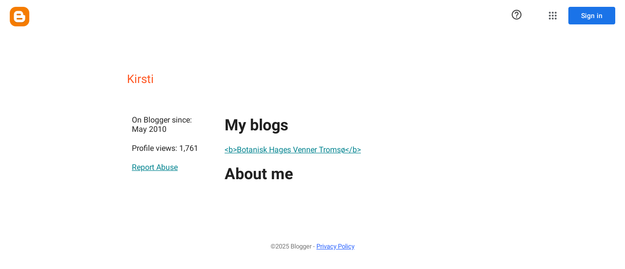

--- FILE ---
content_type: text/css; charset=UTF-8
request_url: https://www.gstatic.com/og/_/ss/k=og.qtm.6c-EVA8RIQg.L.W.O/m=qmd,qcwid/excm=qaaw,qabr,qadd,qaid,qalo,qebr,qein,qhaw,qhawgm3,qhba,qhbr,qhbrgm3,qhch,qhchgm3,qhga,qhid,qhidgm3,qhin,qhlo,qhlogm3,qhmn,qhpc,qhsf,qhsfgm3,qhtt/d=1/ed=1/ct=zgms/rs=AA2YrTst1B5KY57uLFRFvf1ggmX3Hzcwtw
body_size: 1092
content:
.gb_R{border-radius:50%;bottom:2px;height:18px;position:absolute;right:0;width:18px}.gb_La{border-radius:50%;box-shadow:0px 1px 2px 0px rgba(60,64,67,0.3),0px 1px 3px 1px rgba(60,64,67,0.15);margin:2px}.gb_Ma{fill:#f9ab00}.gb_H .gb_Ma{fill:#fdd663}.gb_Na>.gb_Ma{fill:#d93025}.gb_H .gb_Na>.gb_Ma{fill:#f28b82}.gb_Na>.gb_Oa{fill:white}.gb_Oa,.gb_H .gb_Na>.gb_Oa{fill:#202124}.gb_Pa{-webkit-clip-path:path("M16 0C24.8366 0 32 7.16344 32 16C32 16.4964 31.9774 16.9875 31.9332 17.4723C30.5166 16.5411 28.8215 16 27 16C22.0294 16 18 20.0294 18 25C18 27.4671 18.9927 29.7024 20.6004 31.3282C19.1443 31.7653 17.5996 32 16 32C7.16344 32 0 24.8366 0 16C0 7.16344 7.16344 0 16 0Z");clip-path:path("M16 0C24.8366 0 32 7.16344 32 16C32 16.4964 31.9774 16.9875 31.9332 17.4723C30.5166 16.5411 28.8215 16 27 16C22.0294 16 18 20.0294 18 25C18 27.4671 18.9927 29.7024 20.6004 31.3282C19.1443 31.7653 17.5996 32 16 32C7.16344 32 0 24.8366 0 16C0 7.16344 7.16344 0 16 0Z")}.gb_B .gb_R{display:block}.gb_Qc{background:rgba(60,64,67,.9);border-radius:4px;color:#fff;font:500 12px "Roboto",arial,sans-serif;letter-spacing:.8px;line-height:16px;margin-top:4px;min-height:14px;padding:4px 8px;position:absolute;outline:1px solid transparent;-webkit-user-select:text;user-select:text;z-index:1000;-moz-osx-font-smoothing:grayscale;-webkit-font-smoothing:antialiased}.gb_Rc,.gb_Sc{text-align:left}.gb_Rc>*{color:#c4c7c5;line-height:16px}.gb_Rc div:first-child{color:white}.gb_Fa{background:none;border:1px solid transparent;border-radius:50%;box-sizing:border-box;cursor:pointer;height:40px;margin:8px;outline:none;padding:1px;position:absolute;right:0;top:0;width:40px}.gb_Fa:hover{background-color:rgba(68,71,70,.08)}.gb_Fa:focus,.gb_Fa:active{background-color:rgba(68,71,70,.12)}.gb_Fa:focus-visible{border-color:#0b57d0;outline:1px solid transparent;outline-offset:-1px}.gb_H .gb_Fa:hover{background-color:rgba(227,227,227,.08)}.gb_H .gb_Fa:focus,.gb_H .gb_Fa:active{background-color:rgba(227,227,227,.08)}.gb_H .gb_Fa:focus-visible{border-color:#a8c7fa}.gb_Ha .gb_Ia{border:1px solid transparent;border-radius:4px;color:rgb(11,87,208)}.gb_Ia:hover{color:rgb(8,66,160)}.gb_Ia:focus,.gb_Ia:active{color:rgb(6,46,111)}.gb_Ia:focus-visible{border-color:rgb(11,87,208);text-decoration:none}.gb_H .gb_Ia{color:rgb(168,199,250)}.gb_H .gb_Ia:hover{color:rgb(211,227,253)}.gb_H .gb_Ia:focus,.gb_H .gb_Ia:active{color:rgb(236,243,254)}.gb_H .gb_Ia:focus-visible{border-color:rgb(168,199,250);color:rgb(168,199,250);outline:none}.gb_Ja{box-shadow:0 -1px 2px 0 rgba(60,64,67,.3),0 -2px 6px 2px rgba(60,64,67,.15);height:calc(100% - 16px);left:0;margin:8px;position:absolute;top:0;width:calc(100% - 16px)}.gb_Ka.gb_Ja{border-radius:28px;box-shadow:0 2px 6px 2px rgba(0,0,0,.15),0 1px 2px 0 rgba(0,0,0,.3);height:290px}@media only screen and (max-width:452px){.gb_Ka.gb_Ja{border-radius:0;height:100%;margin:0;max-width:unset;padding:0;width:100%}}.gb_cd .gb_8c{overflow:hidden}.gb_cd .gb_8c:hover{overflow-y:auto}.gb_cd .gb_8c::-webkit-scrollbar{width:16px;height:16px}.gb_cd .gb_8c::-webkit-scrollbar-button{height:0;width:0}.gb_cd .gb_8c::-webkit-scrollbar-button:start:decrement,.gb_cd .gb_8c::-webkit-scrollbar-button:end:increment{display:block}.gb_cd .gb_8c::-webkit-scrollbar-button:vertical:start:increment,.gb_cd .gb_8c::-webkit-scrollbar-button:vertical:end:decrement{display:none}.gb_cd .gb_8c::-webkit-scrollbar-corner{background-color:transparent}.gb_cd .gb_8c::-webkit-scrollbar-track{border:0 solid transparent;background-clip:padding-box;background-color:transparent}.gb_cd .gb_8c::-webkit-scrollbar-track:hover{box-shadow:none;background-color:transparent}.gb_cd .gb_8c::-webkit-scrollbar-track:horizontal:hover{box-shadow:none}.gb_cd .gb_8c::-webkit-scrollbar-track:vertical{border-left:5px solid transparent}.gb_cd .gb_8c::-webkit-scrollbar-track:horizontal{border-top:5px solid transparent}.gb_cd .gb_8c::-webkit-scrollbar-thumb{background-clip:padding-box;background-color:transparent;border:0 solid transparent;box-shadow:none;min-height:28px}.gb_cd .gb_8c:hover::-webkit-scrollbar-thumb{background-color:rgba(0,0,0,.2);box-shadow:inset 1px 1px 0 rgba(0,0,0,.1),inset 0 -1px 0 rgba(0,0,0,.0666)}.gb_cd .gb_8c::-webkit-scrollbar-thumb:hover{background-color:rgba(0,0,0,.4);box-shadow:inset 1px 1px 0 rgba(0,0,0,.2),inset 0 -1px 0 rgba(0,0,0,.1332)}.gb_cd .gb_8c::-webkit-scrollbar-thumb:active{background-color:rgba(0,0,0,.5);box-shadow:inset 1px 1px 0 rgba(0,0,0,.25),inset 0 -1px 0 rgba(0,0,0,.1665)}.gb_cd .gb_8c::-webkit-scrollbar-thumb:vertical{border-width:0 0 0 5px;padding-top:100px}.gb_cd .gb_8c::-webkit-scrollbar-thumb:horizontal{border-width:5px 0 0 0;padding-left:100px}sentinel{}

--- FILE ---
content_type: text/javascript; charset=UTF-8
request_url: https://www.blogger.com/_/scs/mss-static/_/js/k=boq-blogger.ProfileViewUi.en_US.ckZPjwcuGIo.2018.O/am=AABDbAFA/d=1/excm=_b,_tp,profileview/ed=1/dg=0/wt=2/ujg=1/rs=AEy-KP2LPw8FoUQDZsJ1iOdmHaXoeBqjyg/dti=1/m=_b,_tp
body_size: 59781
content:
"use strict";this.default_ProfileViewUi=this.default_ProfileViewUi||{};(function(_){var window=this;
try{
/*

 Copyright The Closure Library Authors.
 SPDX-License-Identifier: Apache-2.0
*/
/*

 Copyright Google LLC
 SPDX-License-Identifier: Apache-2.0
*/
/*

 Copyright 2024 Google, Inc
 SPDX-License-Identifier: MIT
*/
/*

 Copyright Google LLC All Rights Reserved.

 Use of this source code is governed by an MIT-style license that can be
 found in the LICENSE file at https://angular.dev/license
*/
var ha,xa,Fa,Ta,bb,cb,fb,lb,qb,Bb,Fb,Lb,Ob,Pb,Qb,Vb,Wb,Xb,cc,rc,uc,Ac,Bc,vc,Hc,Zc,rd,wd,Bd,Nd,Vd,be,he,ge,ue,ye,Re,Oe,Te,z,Ve,lf,mf,qf,vf,Nf,$f,cg,eg,fg,og,qg,zg,Ig,Jg,Lg,Og,Pg,Yg,$g,ih,kh,mh,qh,rh,Ih,Ah,Jh,Sh,Ph,Uh,Vh,Yh,Zh,bi,mi,pi,yi,si,Ki,Li,Mi,Ni,Pi,Qi,Ri,aj,Yi,Zi,$i,bj,Wi,dj,mj,nj,wj,yj,zj,Bj,Cj,Dj,Ij,Jj,Nj,Wj,ak,aa,bk,ck,dk,ek,gk,hk,fk,ik;_.ba=function(a){return function(){return aa[a].apply(this,arguments)}};_.ca=function(a,b){return aa[a]=b};
_.da=function(a){_.r.setTimeout(()=>{throw a;},0)};_.ea=function(a){a&&typeof a.dispose=="function"&&a.dispose()};ha=function(a){for(let b=0,c=arguments.length;b<c;++b){const d=arguments[b];_.fa(d)?ha.apply(null,d):_.ea(d)}};_.ia=function(a,b){if(Error.captureStackTrace)Error.captureStackTrace(this,_.ia);else{const c=Error().stack;c&&(this.stack=c)}a&&(this.message=String(a));b!==void 0&&(this.cause=b);this.j=!0};_.ja=function(a){return a[a.length-1]};
_.ka=function(a,b,c){var d=a.length;const e=typeof a==="string"?a.split(""):a;for(--d;d>=0;--d)d in e&&b.call(c,e[d],d,a)};_.ma=function(a,b,c){b=_.la(a,b,c);return b<0?null:typeof a==="string"?a.charAt(b):a[b]};_.la=function(a,b,c){const d=a.length,e=typeof a==="string"?a.split(""):a;for(let f=0;f<d;f++)if(f in e&&b.call(c,e[f],f,a))return f;return-1};_.oa=function(a,b){return _.na(a,b)>=0};_.pa=function(a,b){_.oa(a,b)||a.push(b)};_.ra=function(a,b){b=_.na(a,b);let c;(c=b>=0)&&_.qa(a,b);return c};
_.qa=function(a,b){return Array.prototype.splice.call(a,b,1).length==1};_.sa=function(a){return Array.prototype.concat.apply([],arguments)};_.ta=function(a){const b=a.length;if(b>0){const c=Array(b);for(let d=0;d<b;d++)c[d]=a[d];return c}return[]};_.ua=function(a,b){for(let c=1;c<arguments.length;c++){const d=arguments[c];if(_.fa(d)){const e=a.length||0,f=d.length||0;a.length=e+f;for(let g=0;g<f;g++)a[e+g]=d[g]}else a.push(d)}};
_.va=function(a,b,c){return arguments.length<=2?Array.prototype.slice.call(a,b):Array.prototype.slice.call(a,b,c)};_.wa=function(a,b){b=b||a;let c=0,d=0;const e=new Set;for(;d<a.length;){const f=a[d++],g=f;e.has(g)||(e.add(g),b[c++]=f)}b.length=c};_.ya=function(a,b){if(!_.fa(a)||!_.fa(b)||a.length!=b.length)return!1;const c=a.length,d=xa;for(let e=0;e<c;e++)if(!d(a[e],b[e]))return!1;return!0};_.Aa=function(a,b){return a>b?1:a<b?-1:0};xa=function(a,b){return a===b};
_.Da=function(a,b){const c={};_.Ba(a,function(d,e){c[b.call(void 0,d,e,a)]=d});return c};Fa=function(){let a=null;if(!Ea)return a;try{const b=c=>c;a=Ea.createPolicy("ProfileViewUi#html",{createHTML:b,createScript:b,createScriptURL:b})}catch(b){}return a};_.Ha=function(){Ga===void 0&&(Ga=Fa());return Ga};_.Ka=function(a){const b=_.Ha();a=b?b.createHTML(a):a;return new _.Ia(a)};_.La=function(a){if(a instanceof _.Ia)return a.j;throw Error("h");};
_.Na=function(a){const b=_.Ha();a=b?b.createScriptURL(a):a;return new _.Ma(a)};_.Oa=function(a){if(a instanceof _.Ma)return a.j;throw Error("h");};_.Qa=function(a){return a instanceof _.Pa};_.Ra=function(a){if(_.Qa(a))return a.j;throw Error("h");};Ta=function(a){return new Sa(b=>b.substr(0,a.length+1).toLowerCase()===a+":")};_.Va=function(a,b=_.Ua){if(_.Qa(a))return a;for(let c=0;c<b.length;++c){const d=b[c];if(d instanceof Sa&&d.Qg(a))return new _.Pa(a)}};_.Xa=function(a){if(Wa.test(a))return a};
_.Ya=function(a){return a instanceof _.Pa?_.Ra(a):_.Xa(a)};_.Za=function(a,...b){if(b.length===0)return _.Na(a[0]);let c=a[0];for(let d=0;d<b.length;d++)c+=encodeURIComponent(b[d])+a[d+1];return _.Na(c)};bb=function(a){a=a.hs.charCodeAt(a.Eb++);return ab[a]};cb=function(a){let b=0,c=0,d;do d=bb(a),b|=(d&31)<<c,c+=5;while(d&32);return b<0?b+4294967296:b};fb=function(a){if(_.db)a(_.db);else{let b;((b=eb)!=null?b:eb=[]).push(a)}};_.ib=function(){!_.db&&_.gb&&_.hb(_.gb());return _.db};
_.hb=function(a){_.db=a;let b;(b=eb)==null||b.forEach(fb);eb=void 0};_.u=function(a){_.db&&jb(a)};_.v=function(){_.db&&kb(_.db)};lb=function(a,b){a.__closure__error__context__984382||(a.__closure__error__context__984382={});a.__closure__error__context__984382.severity=b};qb=function(){let a;for(;a=mb.remove();){try{a.Hg.call(a.scope)}catch(b){_.da(b)}nb(ob,a)}pb=!1};_.rb=function(a,b,c){for(const d in a)b.call(c,a[d],d,a)};
_.sb=function(a,b){const c={};for(const d in a)b.call(void 0,a[d],d,a)&&(c[d]=a[d]);return c};_.tb=function(a,b,c){const d={};for(const e in a)d[e]=b.call(c,a[e],e,a);return d};_.ub=function(a){const b=[];let c=0;for(const d in a)b[c++]=a[d];return b};_.vb=function(a){const b=[];let c=0;for(const d in a)b[c++]=d;return b};_.wb=function(a){for(const b in a)return!1;return!0};_.xb=function(a,b,c){if(a!==null&&b in a)throw Error("p`"+b);a[b]=c};
_.yb=function(a){const b={};for(const c in a)b[c]=a[c];return b};_.Ab=function(a,b){let c,d;for(let e=1;e<arguments.length;e++){d=arguments[e];for(c in d)a[c]=d[c];for(let f=0;f<zb.length;f++)c=zb[f],Object.prototype.hasOwnProperty.call(d,c)&&(a[c]=d[c])}};Bb=function(a){const b=arguments.length;if(b==1&&Array.isArray(arguments[0]))return Bb.apply(null,arguments[0]);const c={};for(let d=0;d<b;d++)c[arguments[d]]=!0;return c};_.Cb=function(a,b){return a.lastIndexOf(b,0)==0};
_.Db=function(a,b){const c=a.length-b.length;return c>=0&&a.indexOf(b,c)==c};_.Eb=function(a){return/^[\s\xa0]*$/.test(a)};
_.Hb=function(a,b){let c=0;a=String(a).trim().split(".");b=String(b).trim().split(".");const d=Math.max(a.length,b.length);for(let g=0;c==0&&g<d;g++){var e=a[g]||"",f=b[g]||"";do{e=/(\d*)(\D*)(.*)/.exec(e)||["","","",""];f=/(\d*)(\D*)(.*)/.exec(f)||["","","",""];if(e[0].length==0&&f[0].length==0)break;c=Fb(e[1].length==0?0:parseInt(e[1],10),f[1].length==0?0:parseInt(f[1],10))||Fb(e[2].length==0,f[2].length==0)||Fb(e[2],f[2]);e=e[3];f=f[3]}while(c==0)}return c};
Fb=function(a,b){return a<b?-1:a>b?1:0};_.Ib=function(){var a=_.r.navigator;return a&&(a=a.userAgent)?a:""};Lb=function(a){if(!_.Jb||!_.Kb)return!1;for(let b=0;b<_.Kb.brands.length;b++){const {brand:c}=_.Kb.brands[b];if(c&&c.indexOf(a)!=-1)return!0}return!1};_.Mb=function(a){return _.Ib().indexOf(a)!=-1};_.Nb=function(){return _.Jb?!!_.Kb&&_.Kb.brands.length>0:!1};Ob=function(){return _.Nb()?!1:_.Mb("Opera")};Pb=function(){return _.Nb()?!1:_.Mb("Trident")||_.Mb("MSIE")};
Qb=function(){return _.Nb()?Lb("Microsoft Edge"):_.Mb("Edg/")};_.Rb=function(){return _.Mb("Firefox")||_.Mb("FxiOS")};_.Tb=function(){return _.Mb("Safari")&&!(_.Sb()||(_.Nb()?0:_.Mb("Coast"))||Ob()||(_.Nb()?0:_.Mb("Edge"))||Qb()||(_.Nb()?Lb("Opera"):_.Mb("OPR"))||_.Rb()||_.Mb("Silk")||_.Mb("Android"))};_.Sb=function(){return _.Nb()?Lb("Chromium"):(_.Mb("Chrome")||_.Mb("CriOS"))&&!(_.Nb()?0:_.Mb("Edge"))||_.Mb("Silk")};Vb=function(){return _.Mb("Android")&&!(_.Sb()||_.Rb()||Ob()||_.Mb("Silk"))};
Wb=function(a){const b={};a.forEach(c=>{b[c[0]]=c[1]});return c=>b[c.find(d=>d in b)]||""};
Xb=function(a){var b=_.Ib();if(a==="Internet Explorer"){if(Pb())if((a=/rv: *([\d\.]*)/.exec(b))&&a[1])b=a[1];else{a="";var c=/MSIE +([\d\.]+)/.exec(b);if(c&&c[1])if(b=/Trident\/(\d.\d)/.exec(b),c[1]=="7.0")if(b&&b[1])switch(b[1]){case "4.0":a="8.0";break;case "5.0":a="9.0";break;case "6.0":a="10.0";break;case "7.0":a="11.0"}else a="7.0";else a=c[1];b=a}else b="";return b}const d=RegExp("([A-Z][\\w ]+)/([^\\s]+)\\s*(?:\\((.*?)\\))?","g");c=[];let e;for(;e=d.exec(b);)c.push([e[1],e[2],e[3]||void 0]);
b=Wb(c);switch(a){case "Opera":if(Ob())return b(["Version","Opera"]);if(_.Nb()?Lb("Opera"):_.Mb("OPR"))return b(["OPR"]);break;case "Microsoft Edge":if(_.Nb()?0:_.Mb("Edge"))return b(["Edge"]);if(Qb())return b(["Edg"]);break;case "Chromium":if(_.Sb())return b(["Chrome","CriOS","HeadlessChrome"])}return a==="Firefox"&&_.Rb()||a==="Safari"&&_.Tb()||a==="Android Browser"&&Vb()||a==="Silk"&&_.Mb("Silk")?(b=c[2])&&b[1]||"":""};
_.Yb=function(a){if(_.Nb()&&a!=="Silk"){var b=_.Kb.brands.find(({brand:c})=>c===a);if(!b||!b.version)return NaN;b=b.version.split(".")}else{b=Xb(a);if(b==="")return NaN;b=b.split(".")}return b.length===0?NaN:Number(b[0])};_.Zb=function(){return _.Jb?!!_.Kb&&!!_.Kb.platform:!1};_.bc=function(){return _.Zb()?_.Kb.platform==="Android":_.Mb("Android")};cc=function(){return _.Mb("iPhone")&&!_.Mb("iPod")&&!_.Mb("iPad")};_.dc=function(){return cc()||_.Mb("iPad")||_.Mb("iPod")};
_.ec=function(){return _.Zb()?_.Kb.platform==="macOS":_.Mb("Macintosh")};_.fc=function(){return _.Zb()?_.Kb.platform==="Windows":_.Mb("Windows")};_.hc=function(a){return a!=null&&a instanceof Uint8Array};_.jc=function(){return typeof BigInt==="function"};_.kc=function(a){a.CJ=!0;return a};
_.qc=function(a){var b=a;if(lc(b)){if(!/^\s*(?:-?[1-9]\d*|0)?\s*$/.test(b))throw Error(String(b));}else if(mc(b)&&!Number.isSafeInteger(b))throw Error(String(b));return oc?BigInt(a):a=pc(a)?a?"1":"0":lc(a)?a.trim()||"0":String(a)};rc=function(a,b){if(a.length>b.length)return!1;if(a.length<b.length||a===b)return!0;for(let c=0;c<a.length;c++){const d=a[c],e=b[c];if(d>e)return!1;if(d<e)return!0}};uc=function(a){const b=a>>>0;_.sc=b;_.tc=(a-b)/4294967296>>>0};
_.wc=function(a){if(a<0){uc(-a);const [b,c]=vc(_.sc,_.tc);_.sc=b>>>0;_.tc=c>>>0}else uc(a)};_.yc=function(a,b){const c=b*4294967296+(a>>>0);return Number.isSafeInteger(c)?c:_.xc(a,b)};_.zc=function(a,b){const c=b&2147483648;c&&(a=~a+1>>>0,b=~b>>>0,a==0&&(b=b+1>>>0));a=_.yc(a,b);return typeof a==="number"?c?-a:a:c?"-"+a:a};
_.xc=function(a,b){b>>>=0;a>>>=0;if(b<=2097151)var c=""+(4294967296*b+a);else _.jc()?c=""+(BigInt(b)<<BigInt(32)|BigInt(a)):(c=(a>>>24|b<<8)&16777215,b=b>>16&65535,a=(a&16777215)+c*6777216+b*6710656,c+=b*8147497,b*=2,a>=1E7&&(c+=a/1E7>>>0,a%=1E7),c>=1E7&&(b+=c/1E7>>>0,c%=1E7),c=b+Ac(c)+Ac(a));return c};Ac=function(a){a=String(a);return"0000000".slice(a.length)+a};
Bc=function(){var a=_.sc,b=_.tc;if(b&2147483648)if(_.jc())a=""+(BigInt(b|0)<<BigInt(32)|BigInt(a>>>0));else{const [c,d]=vc(a,b);a="-"+_.xc(c,d)}else a=_.xc(a,b);return a};
_.Cc=function(a){if(a.length<16)_.wc(Number(a));else if(_.jc())a=BigInt(a),_.sc=Number(a&BigInt(4294967295))>>>0,_.tc=Number(a>>BigInt(32)&BigInt(4294967295));else{const b=+(a[0]==="-");_.tc=_.sc=0;const c=a.length;for(let d=b,e=(c-b)%6+b;e<=c;d=e,e+=6){const f=Number(a.slice(d,e));_.tc*=1E6;_.sc=_.sc*1E6+f;_.sc>=4294967296&&(_.tc+=Math.trunc(_.sc/4294967296),_.tc>>>=0,_.sc>>>=0)}if(b){const [d,e]=vc(_.sc,_.tc);_.sc=d;_.tc=e}}};vc=function(a,b){b=~b;a?a=~a+1:b+=1;return[a,b]};
_.Dc=function(a,b=!1){return b&&Symbol.for&&a?Symbol.for(a):a!=null?Symbol(a):Symbol()};_.Fc=function(a,b){a[_.Ec]|=b};_.Gc=function(a){if(4&a)return 512&a?512:1024&a?1024:0};Hc=function(a){_.Fc(a,34);return a};_.Kc=function(a){_.Fc(a,32);return a};_.Nc=function(a){return a[Lc]===Mc};_.Pc=function(a,b){return b===void 0?a.o!==_.Oc&&!!(2&(a.Jb[_.Ec]|0)):!!(2&b)&&a.o!==_.Oc};_.Qc=function(a,b){a.o=b?_.Oc:void 0};
_.Uc=function(a,b,c){if(a==null){if(!c)throw Error();}else if(typeof a==="string")a=a?new _.Rc(a,_.Sc):_.Tc();else if(a.constructor!==_.Rc)if(_.hc(a))a=a.length?new _.Rc(new Uint8Array(a),_.Sc):_.Tc();else{if(!b)throw Error();a=void 0}return a};_.Vc=function(a,b){if(typeof b!=="number"||b<0||b>a.length)throw Error();};_.Xc=function(a){a=Error(a);lb(a,"warning");return a};Zc=function(a,b){if(a!=null){var c;var d=(c=Yc)!=null?c:Yc={};c=d[a]||0;c>=b||(d[a]=c+1,a=Error(),lb(a,"incident"),_.da(a))}};
_.ad=function(a,b=`unexpected value ${a}!`){throw Error(b);};_.cd=function(a){if(a!=null&&typeof a!=="boolean")throw Error("B`"+bd(a)+"`"+a);return a};_.dd=function(a){if(a==null||typeof a==="boolean")return a;if(typeof a==="number")return!!a};_.gd=function(a){switch(typeof a){case "bigint":return!0;case "number":return(0,_.ed)(a);case "string":return fd.test(a);default:return!1}};_.hd=function(a){if(!(0,_.ed)(a))throw _.Xc("enum");return a|0};_.id=function(a){return a==null?a:(0,_.ed)(a)?a|0:void 0};
_.jd=function(a){if(typeof a!=="number")throw _.Xc("int32");if(!(0,_.ed)(a))throw _.Xc("int32");return a|0};_.kd=function(a){if(a==null)return a;if(typeof a==="string"&&a)a=+a;else if(typeof a!=="number")return;return(0,_.ed)(a)?a|0:void 0};_.qd=function(a){if(a!=null)a:{if(!_.gd(a))throw _.Xc("int64");switch(typeof a){case "string":a=_.ld(a);break a;case "bigint":a=_.qc((0,_.md)(64,a));break a;default:a=_.nd(a)}}return a};
rd=function(a){const b=a.length;if(a[0]==="-"?b<20||b===20&&a<="-9223372036854775808":b<19||b===19&&a<="9223372036854775807")return a;_.Cc(a);return Bc()};_.nd=function(a){a=(0,_.sd)(a);(0,_.td)(a)||(_.wc(a),a=_.zc(_.sc,_.tc));return a};_.ud=function(a){a=(0,_.sd)(a);(0,_.td)(a)?a=String(a):(_.wc(a),a=Bc());return a};_.ld=function(a){var b=(0,_.sd)(Number(a));if((0,_.td)(b))return String(b);b=a.indexOf(".");b!==-1&&(a=a.substring(0,b));return rd(a)};
_.vd=function(a){var b=typeof a;if(a==null)return a;if(b==="bigint")return _.qc((0,_.md)(64,a));if(_.gd(a))return b==="string"?(b=(0,_.sd)(Number(a)),(0,_.td)(b)?a=_.qc(b):(b=a.indexOf("."),b!==-1&&(a=a.substring(0,b)),a=_.jc()?_.qc((0,_.md)(64,BigInt(a))):_.qc(rd(a)))):a=(0,_.td)(a)?_.qc(_.nd(a)):_.qc(_.ud(a)),a};wd=function(a){if(a!=null&&typeof a!=="string")throw Error();return a};_.xd=function(a){return a==null||typeof a==="string"?a:void 0};
_.Ad=function(a,b,c,d){if(a!=null&&_.Nc(a))return a;if(!Array.isArray(a))return c?d&2?b[_.yd]||(b[_.yd]=_.zd(b)):new b:void 0;c=a[_.Ec]|0;d=c|d&32|d&2;d!==c&&(a[_.Ec]=d);return new b(a)};_.zd=function(a){a=new a;Hc(a.Jb);return a};Bd=function(){const a=class{constructor(){throw Error();}};Object.setPrototypeOf(a,a.prototype);return a};_.Cd=function(a){return a};_.Gd=function(a){const b=_.Dd(_.Fd);return b?a[b]:void 0};
_.Jd=function(a,b,c){if(_.Dd(Hd)&&_.Dd(_.Fd)&&c===Hd&&(a=a.Jb,c=a[_.Fd])&&(c=c.vq))try{c(a,b,Id)}catch(d){_.da(d)}};_.Ld=function(a,b){const c=_.Dd(_.Fd);let d;c&&((d=a[c])==null?void 0:d[b])!=null&&Zc(Kd,3)};Nd=function(a,b){b<100||Zc(Md,1)};
_.Sd=function(a,b,c,d){const e=d!==void 0;d=!!d;var f=_.Dd(_.Fd),g;!e&&f&&(g=a[f])&&g.Zo(Nd);f=[];var h=a.length;let k;g=4294967295;let m=!1;const n=!!(b&64),p=n?b&128?0:-1:void 0;if(!(b&1||(k=h&&a[h-1],k!=null&&typeof k==="object"&&k.constructor===Object?(h--,g=h):k=void 0,!n||b&128||e))){m=!0;var w;g=((w=Od)!=null?w:_.Cd)(g-p,p,a,k,void 0)+p}b=void 0;for(w=0;w<h;w++){let t=a[w];if(t!=null&&(t=c(t,d))!=null)if(n&&w>=g){const x=w-p;var q=void 0;((q=b)!=null?q:b={})[x]=t}else f[w]=t}if(k)for(let t in k){q=
k[t];if(q==null||(q=c(q,d))==null)continue;h=+t;let x;if(n&&!Number.isNaN(h)&&(x=h+p)<g)f[x]=q;else{let B;((B=b)!=null?B:b={})[t]=q}}b&&(m?f.push(b):f[g]=b);e&&_.Dd(_.Fd)&&(a=_.Gd(a))&&"function"==typeof _.Rd&&a instanceof _.Rd&&(f[_.Fd]=a.j());return f};
_.Ud=function(a){switch(typeof a){case "number":return Number.isFinite(a)?a:""+a;case "bigint":return(0,_.Td)(a)?Number(a):""+a;case "boolean":return a?1:0;case "object":if(Array.isArray(a)){const b=a[_.Ec]|0;return a.length===0&&b&1?void 0:_.Sd(a,b,_.Ud)}if(a!=null&&_.Nc(a))return Vd(a);if(a instanceof _.Rc)return _.Wd(a);return}return a};_.Zd=function(a,b){if(b){Od=b==null||b===_.Cd||b[Xd]!==Yd?_.Cd:b;try{return Vd(a)}finally{Od=void 0}}return Vd(a)};
Vd=function(a){a=a.Jb;return _.Sd(a,a[_.Ec]|0,_.Ud)};_.$d=function(a){if(!Array.isArray(a))throw Error();if(Object.isFrozen(a)||Object.isSealed(a)||!Object.isExtensible(a))throw Error();return a};
_.ce=function(a,b,c,d=0){if(a==null){var e=32;c?(a=[c],e|=128):a=[];b&&(e=e&-16760833|(b&1023)<<14)}else{if(!Array.isArray(a))throw Error("C");e=a[_.Ec]|0;if(ae&&1&e)throw Error("D");2048&e&&!(2&e)&&be();if(e&256)throw Error("E");if(e&64)return(e|d)!==e&&(a[_.Ec]=e|d),a;if(c&&(e|=128,c!==a[0]))throw Error("F");a:{c=a;e|=64;var f=c.length;if(f){var g=f-1;const k=c[g];if(k!=null&&typeof k==="object"&&k.constructor===Object){b=e&128?0:-1;g-=b;if(g>=1024)throw Error("H");for(var h in k)if(f=+h,f<g)c[f+
b]=k[h],delete k[h];else break;e=e&-16760833|(g&1023)<<14;break a}}if(b){h=Math.max(b,f-(e&128?0:-1));if(h>1024)throw Error("I");e=e&-16760833|(h&1023)<<14}}}a[_.Ec]=e|64|d;return a};be=function(){if(ae)throw Error("G");Zc(de,5)};
he=function(a,b){if(typeof a!=="object")return a;if(Array.isArray(a)){var c=a[_.Ec]|0;a.length===0&&c&1?a=void 0:c&2||(!b||4096&c||16&c?a=_.ee(a,c,!1,b&&!(c&16)):(_.Fc(a,34),c&4&&Object.freeze(a)));return a}if(a!=null&&_.Nc(a))return b=a.Jb,c=b[_.Ec]|0,_.Pc(a,c)?a:_.fe(a,b,c)?ge(a,b):_.ee(b,c);if(a instanceof _.Rc)return a};ge=function(a,b,c){a=new a.constructor(b);c&&_.Qc(a,!0);a.l=_.Oc;return a};
_.ee=function(a,b,c,d){d!=null||(d=!!(34&b));a=_.Sd(a,b,he,d);d=32;c&&(d|=2);b=b&16769217|d;a[_.Ec]=b;return a};_.ie=function(a){const b=a.Jb,c=b[_.Ec]|0;return _.Pc(a,c)?_.fe(a,b,c)?ge(a,b,!0):new a.constructor(_.ee(b,c,!1)):a};_.je=function(a){const b=a.Jb,c=b[_.Ec]|0;return _.Pc(a,c)?a:_.fe(a,b,c)?ge(a,b):new a.constructor(_.ee(b,c,!0))};_.ke=function(a){if(a.o!==_.Oc)return!1;var b=a.Jb;b=_.ee(b,b[_.Ec]|0);_.Fc(b,2048);a.Jb=b;_.Qc(a,!1);a.l=void 0;return!0};
_.le=function(a){if(!_.ke(a)&&_.Pc(a,a.Jb[_.Ec]|0))throw Error();};_.oe=function(a,b){b===void 0&&(b=a[_.Ec]|0);b&32&&!(b&4096)&&(a[_.Ec]=b|4096)};_.fe=function(a,b,c){return c&2?!0:c&32&&!(c&4096)?(b[_.Ec]=c|2,_.Qc(a,!0),!0):!1};
_.pe=function(a,b,c,d,e){const f=c+(e?0:-1);var g=a.length-1;if(g>=1+(e?0:-1)&&f>=g){const h=a[g];if(h!=null&&typeof h==="object"&&h.constructor===Object)return h[c]=d,b}if(f<=g)return a[f]=d,b;if(d!==void 0){let h;g=((h=b)!=null?h:b=a[_.Ec]|0)>>14&1023||536870912;c>=g?d!=null&&(a[g+(e?0:-1)]={[c]:d}):a[f]=d}return b};
_.ve=function(a,b,c,d,e,f){let g=a.Jb,h=g[_.Ec]|0;d=_.Pc(a,h)?1:d;e=!!e||d===3;d===2&&_.ke(a)&&(g=a.Jb,h=g[_.Ec]|0);a=_.qe(g,b,f);let k=a===_.re?7:a[_.Ec]|0,m=_.se(k,h);var n=4&m?!1:!0;if(n){4&m&&(a=[...a],k=0,m=_.te(m,h),h=_.pe(g,h,b,a,f));let p=0,w=0;for(;p<a.length;p++){const q=c(a[p]);q!=null&&(a[w++]=q)}w<p&&(a.length=w);c=(m|4)&-513;m=c&=-1025;m&=-4097}m!==k&&(a[_.Ec]=m,2&m&&Object.freeze(a));return a=ue(a,m,g,h,b,f,d,n,e)};
ue=function(a,b,c,d,e,f,g,h,k){let m=b;g===1||(g!==4?0:2&b||!(16&b)&&32&d)?_.we(b)||(b|=!a.length||h&&!(4096&b)||32&d&&!(4096&b||16&b)?2:256,b!==m&&(a[_.Ec]=b),Object.freeze(a)):(g===2&&_.we(b)&&(a=[...a],m=0,b=_.te(b,d),d=_.pe(c,d,e,a,f)),_.we(b)||(k||(b|=16),b!==m&&(a[_.Ec]=b)));2&b||!(4096&b||16&b)||_.oe(c,d);return a};_.qe=function(a,b,c){a=_.xe(a,b,c);return Array.isArray(a)?a:_.re};_.se=function(a,b){2&b&&(a|=2);return a|1};_.we=function(a){return!!(2&a)&&!!(4&a)||!!(256&a)};
ye=function(a){return _.Uc(a,!0,!0)};_.ze=function(a,b,c,d){_.le(a);const e=a.Jb;_.pe(e,e[_.Ec]|0,b,(d==="0"?Number(c)===0:c===d)?void 0:c);return a};_.Ce=function(a,b,c,d,e){let f=!1;d=_.xe(a,d,e,g=>{const h=_.Ad(g,c,!1,b);f=h!==g&&h!=null;return h});if(d!=null)return f&&!_.Pc(d)&&_.oe(a,b),d};
_.De=function(a,b,c,d,e,f,g,h,k){var m=_.Pc(a,c);f=m?1:f;h=!!h||f===3;m=k&&!m;(f===2||m)&&_.ke(a)&&(b=a.Jb,c=b[_.Ec]|0);a=_.qe(b,e,g);var n=a===_.re?7:a[_.Ec]|0,p=_.se(n,c);if(k=!(4&p)){var w=a,q=c;const t=!!(2&p);t&&(q|=2);let x=!t,B=!0,C=0,E=0;for(;C<w.length;C++){const P=_.Ad(w[C],d,!1,q);if(P instanceof d){if(!t){const Ca=_.Pc(P);x&&(x=!Ca);B&&(B=Ca)}w[E++]=P}}E<C&&(w.length=E);p|=4;p=B?p&-4097:p|4096;p=x?p|8:p&-9}p!==n&&(a[_.Ec]=p,2&p&&Object.freeze(a));if(m&&!(8&p||!a.length&&(f===1||(f!==4?
0:2&p||!(16&p)&&32&c)))){_.we(p)&&(a=[...a],p=_.te(p,c),c=_.pe(b,c,e,a,g));d=a;m=p;for(n=0;n<d.length;n++)w=d[n],p=_.ie(w),w!==p&&(d[n]=p);m|=8;p=m=d.length?m|4096:m&-4097;a[_.Ec]=p}return a=ue(a,p,b,c,e,g,f,k,h)};_.Ee=function(a){a==null&&(a=void 0);return a};_.te=function(a,b){return a=(2&b?a|2:a&-3)&-273};
_.Fe=function(a,b,c,d,e,f){_.le(a);const g=a.Jb;a=_.De(a,g,g[_.Ec]|0,c,b,2,void 0,!0);f?_.Vc(a,e):d=d!=null?d:new c;e!=void 0?a.splice(e,f,d):a.push(d);e=c=a===_.re?7:a[_.Ec]|0;(d=_.Pc(d))?(c&=-9,a.length===1&&(c&=-4097)):c|=4096;c!==e&&(a[_.Ec]=c);d||_.oe(g)};_.Ge=function(a,b){b==null?(a=a.constructor,a=a[_.yd]||(a[_.yd]=_.zd(a))):a=new a.constructor(Hc(_.$d(b)));return a};_.He=function(a){if(!((a==null?void 0:a.prototype)instanceof _.y))throw Error();return a[_.yd]||(a[_.yd]=_.zd(a))};
_.Je=function(a,b,c){return new _.Ie(a,b,c)};_.Ke=function(a){return()=>a[_.yd]||(a[_.yd]=_.zd(a))};_.Me=function(a){return b=>_.Le(a,b)};_.Ne=function(a,b){return _.Le(b,`[${a.substring(4)}`)};Re=function(a,b,c){let d;c&&(d=b=Oe(Pe,c,()=>b));a=b=Oe(Pe,a,()=>b);c&&d!==a&&Pe.set(c,a);(c=b.zf)&&Oe(Qe,c,()=>b);return b};Oe=function(a,b,c){let d=a.get(b);d||(d=c(b),a.set(b,d));return d};Te=function(a){return Oe(Se,a.toString(),()=>new Set)};z=function(a,b){Te(b).add(a)};
Ve=function(a,b,c,d=!1){return new _.Ue(a,b,c,d)};_.We=function(a,b,c,d,e=!1){b=Ve(a,b,c,e);return Re(a,b,d)};_.A=function(a,b,c){return _.We(a,a,b,c)};_.Ye=function(a){_.Xe.add(a.toString())};_.af=function(a,b){b.hasOwnProperty("displayName")||(b.displayName=a.toString());b[$e]=a};_.bf=function(a){a=a[$e];return a instanceof _.Ue?a:null};_.ef=function(a,b=!1){for(const c of Object.keys(a))cf[c]=a[c],b&&(df[c]=!0)};_.gf=function(a){const b=ff;ff=a;return b};
_.jf=function(a){return a===hf||(a==null?void 0:a.name)==="\u0275NotFound"};_.kf=function(a,b){var c;if((c=a)==null?0:c.isDisposed)throw Error("R`"+String(a.Fs));for(;a!==void 0;){c=a;if(c.Mm)return c.Mm(b,{optional:!0});a=a.parent}return hf};
lf=function(a){const b={},c={},d=[],e=[],f=k=>{if(!c[k]){var m=k instanceof _.Ue?k.Zf():[];c[k]=[...m];m.forEach(n=>{b[n]=b[n]||[];b[n].push(k)});m.length||d.push(k);m.forEach(f)}};for(a.forEach(f);d.length;){const k=d.shift();e.push(k);b[k]&&b[k].forEach(m=>{_.ra(c[m],k);c[m].length||d.push(m)})}const g={},h=[];e.forEach(k=>{k instanceof _.Ue&&(k=k.zf,k==null||g[k]||(g[k]=!0,h.push(k)))});return{PB:e,tA:h}};mf=function(a){return(a==null?void 0:a.name)==="CanceledError"};
_.nf=function(a){a=Error(a);a.name="CanceledError";return a};qf=function(a){return new _.of((b,c)=>{_.pf(a,b,c)})};_.sf=function(a,b=!1){const c=new _.rf;a.Vc(d=>{c.callback(d)},d=>{b&&mf(d)?c.cancel():c.j(d)});return c};_.tf=function(a){a.then(void 0,()=>{});return a};_.uf=function(a,b,c){return{pB:a,Pf:c,Ys:b,value:void 0}};vf=function(a){return{hd:_.uf("root",void 0,Symbol(a))}};
_.wf=function(a=3){const b=ff;if(!b){switch(a){case 0:a=Error("Q");break;case 1:a=Error("S");break;case 2:a=Error("T");break;default:a=Error("U")}throw a;}return b};_.xf=function(a){return _.gf(a)};_.Bf=function(){var a=_.wf(1);a=_.kf(a,yf);if(!(_.jf(a)||a[Af]&&!a.jH))return a.value};
_.Jf=function(a){const b={Mm:c=>{switch(c.hd.Pf){case Cf.hd.Pf:var d=a.rH;break;case yf.hd.Pf:d=a.rootElement;break;case Df.hd.Pf:d=a.sA;break;case Ef.hd.Pf:d=a.Oa;break;case _.Ff.hd.Pf:d=a.Ju;break;case _.Gf.hd.Pf:d=a.Ek;break;case _.Hf.hd.Pf:d=a.Vd}if(d)c=d;else a:{for(d=b.parent;d;){var e=d;if(e.Mm){c=e.Mm(c);break a}d=d.parent}d=c.hd.Pf;e=If[d];e!==void 0?c=e:(e=c.hd.pB,c.hd.Ys?(c=c.hd.Ys(),d&&e==="root"&&(If[d]=c)):c=hf)}return c}};return b};
_.Kf=function(){var a=_.wf(1);const b=_.kf(a,Ef);if(!_.jf(b))return b;a=_.kf(a,_.Hf);if(!_.jf(a))return a.ue()};_.Lf=function(){var a=_.wf(1);a=_.kf(a,Df);if(!_.jf(a))return a};
_.Mf=function(a){if(a){if(typeof a.ag==="function"&&typeof a.description==="string")return a.description;if(a instanceof _.Ue)return a.toString();if(typeof a==="function"){let c,d;return String((d=(c=a.displayName)!=null?c:_.bf(a))!=null?d:a.name)}if(a.constructor&&a.constructor!==Object)return _.Mf(a.constructor);if(a.description)return a.description;let b;return((b=a.hd)==null?0:b.Pf)?`${a.hd.Pf}`:String(a)}return String(a)};
Nf=function(a){let b,c,d;return(d=(c=(b=a==null?void 0:a.displayName)!=null?b:a==null?void 0:a.name)!=null?c:a==null?void 0:a.description)!=null?d:String(a)};_.Of=function(a){if(!a.hd)throw Error("ea`"+Nf(a));};_.Pf=function(a,b){a=a.getContext(0);a=_.gf(a);try{var c=b()}finally{_.gf(a)}return c};_.D=function(a,b){_.Qf();if(a[_.Rf]!==void 0)throw Error("fa`"+Nf(a));_.Of(a);const c=_.kf(ff,a);return _.Sf(c,_.Mf(a),b==null?void 0:b.optional)};
_.Uf=function(a){try{_.Qf(),a[_.Rf]||_.Of(a)}catch(b){return _.Tf(b)}return a.hd&&!a[_.Rf]?new _.of(b=>{b(_.D(a))}):(new _.of((b,c)=>{a[_.Rf](b,c)})).map(b=>_.Sf(b,_.Mf(a)))};
_.Zf=function(a){return{description:a.toString(),[_.Rf]:(b,c)=>{const d=new _.Vf;_.Wf(_.Xf.Ya(),a).flatMap(e=>{if(d.isDisposed())throw new _.Yf(`Lazy injection by ID of ${a} cancelled since the source `+`context ${d.context.Fs} was disposed `+"while downloading the injected object. This usually happens when some async logic leaks after a Wiz object is disposed.");return _.Pf(d,()=>_.Uf(e))}).Vc(b,c)}}};_.Qf=function(){if(!ff)throw Error("ga");};
_.Sf=function(a,b,c){if(_.jf(a)){if(c)return null;if(a===hf)throw Error("ha`"+b);throw a;}return a};_.ag=function(a,b){try{return $f(a,b)}catch(c){return _.Tf(c)}};$f=function(a,b){var c=Object.keys(b);if(!c.length)return _.bg({});const d={},e=[];for(const f of c)c=cg(a,b[f],f).map(g=>{d[f]=g}),e.push(c);return _.dg(e).map(()=>d)};
cg=function(a,b,c){const d=_.xf(a.xi());try{const e={};let f=[];if(!(c in cf))throw Error("la`"+c+"`"+a);for(const k of Object.keys(b));let g=cf[c];df[c]||(g=eg(g));const h=g(a,b);for(const k of Object.keys(h)){const m=fg(h[k],e,c,k,a);f.push(m)}return _.dg(f).map(()=>e)}finally{_.gf(d)}};eg=function(a){return(b,c)=>{const d={};for(const e of Object.keys(c))d[e]=a(b,c[e],c,e);return d}};
fg=function(a,b,c,d,e){if(!a)throw Error("ma`"+c+"`"+d+"`"+e);return(new _.of((f,g)=>{a instanceof _.of?a.Vc(f,g):a.then(f,g)})).map(f=>{b[d]=f})};_.gg=function(a,b){return _.sf(_.ag(a,b),!0)};_.hg=function(a,b){b=_.Ya(b);b!==void 0&&(a.href=b)};_.ig=function(a,b=document){let c;const d=(c=b.querySelector)==null?void 0:c.call(b,`${a}[nonce]`);return d==null?"":d.nonce||d.getAttribute("nonce")||""};_.jg=function(a){const b=_.ig("script",a.ownerDocument);b&&a.setAttribute("nonce",b)};
_.kg=function(a,b){a.src=_.Oa(b);_.jg(a)};_.lg=function(a){if(/^(script|style)$/i.test(a.tagName))throw Error("h");};_.ng=function(a,b,c){if(b instanceof _.Ma)a.href=_.Oa(b).toString(),a.rel=c;else{if(mg.indexOf(c)===-1)throw Error("pa`"+c);b=_.Ya(b);b!==void 0&&(a.href=b,a.rel=c)}};og=function(a){if(typeof document!=="undefined"&&document&&document.getElementById&&(a=document.getElementById(a))){const b=a.tagName.toUpperCase();if(b=="SCRIPT"||b=="LINK")return a}return null};
qg=function(a="",b){if(a&&b)throw Error("ra");var c="";const d=_.r._F_jsUrl;(a=b||og(a))&&(c=a.src?a.src:a.getAttribute("href"));if(d&&c){if(d!=c)throw Error("sa`"+d+"`"+c);c=d}else c=d||c;if(!pg(c))throw Error("ta");return c};zg=function(){if(rg)return wg;rg=!0;let a;try{a=qg(_.r._F_jsUrl?"":"base-js")}catch(d){return!1}const b=xg(yg(a)),c=Object.keys(b);if(c.length===0)return!1;fb(d=>{for(const e of c){const f=b[e];for(const g of Object.keys(f))d.Hl(e,g)}});return wg=!0};
_.Eg=function(a,b,c,d,e){a=_.We(a,b,d?[d]:void 0,void 0,Ag);e&&Bg(e).add(a);_.Cg.Ya().register(a,new Dg(a,Te(a),c?Te(c):new Set,Bg(a),c?Bg(c):new Set,d));return a};_.Hg=function(a){return _.Fg(a)&&a.od!==void 0&&a.od instanceof _.Gg&&a.Dj!==void 0&&(a.ji===void 0||a.ji instanceof _.y)?!0:!1};Ig=function(a){this.src=a;this.j={};this.l=0};Jg=function(a){let b=a.gK;_.Hg(a)&&(b=a.metadata?!a.metadata.fatal:void 0);return b};
Lg=function(a,b){if(!a)return _.F();let c=a.Ui;return _.Hg(a)&&(c=a.metadata?a.metadata.Ui:void 0,a.metadata&&a.metadata.Ay)?_.gg(b,{va:{Rl:_.Kg}}).then(d=>{d=d.va.Rl;for(let e of a.metadata.Ay)_.G(d.get(e.JI),!1)&&(c=e.Ui);return c}):_.F(c)};Og=function(a,b,c){return Lg(a,c).then(d=>{if(d==void 0||d<0)return b;let e=!1;b.then(()=>{e=!0},()=>{});d=_.Mg(d,_.F(null));a.metadata&&(a.metadata.Ft=!1);d.then(()=>{a.metadata&&(a.metadata.Ft=!e)});return _.Ng([b,d])})};
Pg=function(a,b){return Jg(a)?b.Sd(function(){return _.F(null)}):b};Yg=function(a,b){return _.Hg(a)&&a.metadata&&a.metadata.ZK?b.then(c=>{if(!c&&a.metadata&&a.metadata.Ft){const d=new Qg,e=new _.Rg,f=d.constructor;d.j=void 0;c="type.googleapis.com";c.substr(-1)!=="/"&&(c+="/");_.Sg(e,1,c+"wiz.data.clients.WizDataTimeoutError");_.Tg(e,f,2,d,void 0);return _.Ug(_.Vg(new _.Wg,2),[e])}},c=>{if(c instanceof _.Xg)return c.status}):b};
$g=function(a,b){const c=_.gg(a,{va:{bC:_.Zg}});return _.tb(b,d=>c.then(e=>e.va.bC.l(d)))};_.dh=function(a){if(!_.ah.has("startup"))throw Error("ya`startup");_.bh.has("startup")?a.apply():_.ch.startup.push(a)};_.eh=function(a,b){b=_.Jf({Oa:b!=null?b:void 0});b=_.gf(b);try{return _.Uf(a instanceof _.Ue?_.Zf(a):a)}finally{_.gf(b)}};_.gh=function(a){_.Ba(fh,b=>{_.sf(_.eh(b,a)).then(void 0,()=>{})})};ih=function(){if(hh){var a=hh.Zf();for(let b=0;b<fh.length;b++){const c=fh[b];_.oa(a,c)||a.push(c)}}};
kh=function(){return _.jh(fh,a=>a.zf)};mh=function(a){if(a instanceof Object&&!Object.isFrozen(a)){const b=lh(a.fileName||a.filename||a.sourceURL||_.r.$googDebugFname||location.href);try{a.fileName=b}catch(c){}}};_.oh=function(a,b="unknown"){_.nh(null,a,b)};qh=function(a,b){ph[a]=b};rh=function(){};
Ih=function(a,b,c){sh.init();a&&(a=new th(a,void 0,!0),a=new uh(a),vh.j=a,b&&(a.v=b),wh(a));b=e=>_.oh(e,"severe");let d=null;a=function(e){_.r.$googDebugFname&&e&&e.message&&!e.fileName&&(e.message+=" in "+_.r.$googDebugFname);d?e&&e.message&&(e.message+=" [Possibly caused by: "+d+"]"):d=String(e);_.oh(e,"severe")};_.xh("_DumpException",a);_.xh("_B_err",a);c&&_.xh("_DumpException",a,c);_.Ba([_.r].concat([]),_.yh(zh,_.yh(Ah,!0,b),!0));_.Yb("Chromium")>=28||_.Yb("Firefox")>=14||_.Yb("Internet Explorer")>=
11||_.Yb("Safari");_.Yb("Internet Explorer")<=9||(c=new Bh(b),c.l=!0,c.j=!0,Ch(c),Fh(c,"setTimeout"),Fh(c,"setInterval"),Gh(c),Hh(c),vh.l=c)};Ah=function(a,b,c){c.message.indexOf("Error in protected function: ")!=-1||(c.error&&c.error.stack?b(c.error):a||b(c))};Jh=function(a=window){return a.WIZ_global_data};_.Kh=function(a,b=window){return(b=Jh(b))&&a in b?b[a]:null};_.Mh=function(a,b=window){return new _.Lh(a,_.Kh(a,b))};
Sh=function(a){const b=_.Nh(_.Mh("Im6cmf")),c=_.Oh(_.Mh("b5W2zf"),"");Ih(`${b}/jserror`,a,c?_.r[c]:void 0);Ph();if(a=vh.j){Qh&&(a.l=!0);for(const d of Rh)a.j.push(d)}};Ph=function(){qh("buildLabel",Th());let a="";try{a=_.Kh("TSDtV",window)}catch(b){}a&&qh("clientExperimentToken",()=>a)};Uh=function(a,b){a:{if(typeof window.Event==="function")try{var c=new Event(a,{bubbles:!1,cancelable:!0});break a}catch(d){}c=document.createEvent("Event");c.initEvent(a,!1,!0)}a=c;a.flow=b;return a};
Vh=function(){try{if(typeof window.EventTarget==="function")return new EventTarget}catch(a){}try{return document.createElement("div")}catch(a){}return null};Yh=function(a){let b,c,d,e;return new _.Wh((d=(b=Xh(a))==null?void 0:b.name)!=null?d:"",(e=(c=Xh(a))==null?void 0:c.element)!=null?e:null,a.j.event,a.j.timeStamp,a.j.eventType,a.j.targetElement)};Zh=function(a,b){for(;a&&a.nodeType===Node.ELEMENT_NODE;a=a.parentNode)b(a)};
bi=function(a,b){var c=b||_.$h();b=c.j;const d=_.ai(c,"STYLE"),e=_.ig("style",b);e&&d.setAttribute("nonce",e);d.type="text/css";c=c.getElementsByTagName("HEAD")[0];d.styleSheet?d.styleSheet.cssText=a:d.appendChild(b.createTextNode(a));c.appendChild(d);return d};_.ei=function(a,b,c){if(!b&&a.hasAttribute("jsshadow"))return null;for(b=0;a=_.ci(a);){if(a&&a===c&&b>0){di||(di=!0);break}if(a.hasAttribute("jsslot"))b+=1;else if(a.hasAttribute("jsshadow")&&b>0){--b;continue}if(b<=0)return a}return null};
_.ci=function(a){return a?_.fi(a)?_.fi(a):a.parentNode&&a.parentNode.nodeType===11?a.parentNode.host:a.parentElement||null:null};_.gi=function(a,b,c,d){for(c||(a=_.ei(a,d));a&&a!==void 0;){if(b(a))return a;a=_.ei(a,d)}return null};_.ii=function(a){return _.hi(a)?a.getAttribute("jsname")==="coFSxe":!1};_.ki=function(a){return _.ji(a,_.ii)};mi=function(a){if(!a)return[];const b=(_.li.has(a)?_.li.get(a):[]).filter(_.ki);_.li.set(a,b);return b};_.oi=function(a){let b;return((b=ni.xI)!=null?b:a).__wizdispatcher};
pi=function(a,b){let c=a.__wiz;c||(c=a.__wiz={});return c[b.toString()]};_.qi=function(a,b){return _.gi(a,c=>_.hi(c)&&c.hasAttribute("jscontroller"),b,!0)};_.ri=function(a){"__jsaction"in a&&delete a.__jsaction};
_.ti=function(a,b,c,d){let e=(a.getAttribute("jsaction")||"").trim();d&&(c=c.bind(d));b=b instanceof Array?b:[b];for(const f of b)si(e,f)||(e&&!/;$/.test(e)&&(e+=";"),e+=`${f}:.${"CLIENT"}`,d=a,d.setAttribute("jsaction",e),_.ri(d)),(d=pi(a,f))?d.push(c):a.__wiz[f.toString()]=[c];return{et:b,cb:c,el:a}};
_.ui=function(a){let b=!0;for(const e of a.et){var c=pi(a.el,e);if(!c){b=!1;continue}const f=_.ra(c,a.cb);if(!c.length){var d=a.el;c=(d.getAttribute("jsaction")||"").trim();const g=`${e}:.${"CLIENT"}`;c=c.replace(g+";","");c=c.replace(g,"");d.setAttribute("jsaction",c);_.ri(d)}b=b&&f}return b};_.xi=function(a,b,c,d,e){vi(_.oi(_.wi(a)),a,b,c,d,e)};_.zi=function(a,b,c,d,e){a=yi(a,b);for(const f of a)a=e,d&&(a=a||{},a.__source=d),_.xi(f,b,c,!1,a)};
yi=function(a,b){const c=[],d=e=>{const f=g=>{_.Ai.has(g)&&_.Ba(_.Ai.get(g),h=>{_.Bi(a,h)||d(h)});_.Ci(g,b)&&c.push(g)};_.Ba(e.querySelectorAll(`[${"jsaction"}*="${b}"],`+"[jscontroller][__IS_OWNER]"),f);_.hi(e)&&f(e)};d(a);return c};_.Ci=function(a,b){const c=a.__jsaction;return c?!!c[b.toString()]:si(a.getAttribute("jsaction"),b)};si=function(a,b){if(!a)return!1;var c=Di[a];if(c)return!!c[b.toString()];c=Ei[b.toString()];c||(c=new RegExp(`(^\\s*${b}\\s*:|[\\s;]${b}\\s*:)`),Ei[b.toString()]=c);return c.test(a)};
_.Fi=function(a){var b=Pe.get(a);return b?b:(b=new _.Ue(a,a,[]),Re(a,b),b)};_.Ii=function(a,b=!0){if(!Gi.has(a)){Gi.add(a);if(a.nodeType===1){var c=a.getAttribute("jsedge");if(c){const d=a.getAttribute("jsmodel"),e=_.Hi(d);c=_.Hi(c);for(let f=0;f<e.length;f++){const g=c[f].split(",");for(let h=0;h<g.length;h++)fb(k=>{k.Hl(g[h],e[f])})}}}a.parentNode&&b&&_.Ii(a.parentNode)}};Ki=function(a=""){return`${Ji.map(b=>`${a} [${b}]`).join(",")},${`${a} [jsaction*="${"trigger"}."]`}`};
Li=function(a){const b=this.getAttribute(a);Element.prototype.setAttribute.apply(this,arguments);const c=this.getAttribute(a);_.xi(this,"dyRcpb",{name:a,uj:c,iB:b},!1)};Mi=function(a){const b=this.getAttribute(a);Element.prototype.removeAttribute.apply(this,arguments);_.xi(this,"dyRcpb",{name:a,uj:null,iB:b},!1)};Ni=function(){return!!(window.performance&&window.performance.mark&&window.performance.measure&&window.performance.clearMeasures&&window.performance.clearMarks)};
Pi=function(a=Yh,b){return c=>new Oi(a(c),b)};Qi=function(a,b){for(let c=0;c<b.length;c++)try{const d=b[c].j(a);if(d!=null&&d.abort)return d}catch(d){_.da(d)}};Ri=function(a,b){for(let c=0;c<b.length;c++)try{b[c].l(a)}catch(d){_.da(d)}};_.Vi=function(a){let b;return((b=a[Ui])!=null?b:_.bg()).map(()=>a)};
aj=function(a,b,c,d=!1){b=Wi(a,b);const e={};for(var f in a){const k=a[f];typeof k!=="function"&&f!=="target"&&f!=="path"&&(e[f]=k)}e.target=c;var g;let h;if(f=(h=a.path)!=null?h:(g=a.composedPath)==null?void 0:g.call(a))for(g=0;g<f.length;g++)if(f[g]===c){e.path=f.slice(g);e.composedPath=()=>e.path;break}e._retarget=b;e._originalEvent=a;d?(c=a[Xi],e[Xi]=c?c:b):e[Xi]=c;a.preventDefault&&(e.defaultPrevented=a.defaultPrevented||!1,e.preventDefault=Yi);a.stopPropagation&&(e._propagationStopped=a._propagationStopped||
!1,e.stopPropagation=Zi,e._immediatePropagationStopped=a._immediatePropagationStopped||!1,e.stopImmediatePropagation=$i);return e};Yi=function(){this.defaultPrevented=!0;this._originalEvent.preventDefault()};Zi=function(){this._propagationStopped=!0;this._originalEvent.stopPropagation()};$i=function(){this._immediatePropagationStopped=!0;this._originalEvent.stopImmediatePropagation()};bj=function(a,b){return(a=a[Xi])&&!b.contains(a)?a:b};Wi=function(a,b){let c;return(c=a._retarget)!=null?c:b};
dj=function(a,b,c,d=!0,e){a={type:b,target:a,bubbles:d,[cj]:!0};c!==void 0&&(a.data=c);e&&(a=Object.assign({},a,e));return a};_.gj=function(a,b,c){if(_.ej&&a.dataset)a.dataset[b]=c;else{if(/-[a-z]/.test(b))throw Error("h");a.setAttribute("data-"+_.fj(b),c)}};_.hj=function(a,b){if(/-[a-z]/.test(b))return null;if(_.ej&&a.dataset){if(Vb()&&!(b in a.dataset))return null;a=a.dataset[b];return a===void 0?null:a}return a.getAttribute("data-"+_.fj(b))};_.kj=function(){return _.ij?"Webkit":_.jj?"Moz":null};
_.lj=function(a,b){return b()};mj=function(a){a.preventDefault?a.preventDefault():a.returnValue=!1};nj=function(a){a=a.target;!a.getAttribute&&a.parentNode&&(a=a.parentNode);return a};_.pj=function(a){return oj&&a.metaKey||!oj&&a.ctrlKey||a.which===2||a.which==null&&a.button===4||a.shiftKey};
wj=function(a){var b=a.event;var c=b.which||b.keyCode;!c&&b.key&&(c=qj[b.key]);rj&&c===3&&(c=13);if(c!==13&&c!==32)c=!1;else{var d=nj(b);(b=b.type!=="keydown"||!!(!("getAttribute"in d)||(d.getAttribute("type")||d.tagName).toUpperCase()in sj||d.tagName.toUpperCase()==="BUTTON"||d.type&&d.type.toUpperCase()==="FILE"||d.isContentEditable)||b.ctrlKey||b.shiftKey||b.altKey||b.metaKey||(d.getAttribute("type")||d.tagName).toUpperCase()in tj&&c===32)||((b=d.tagName in uj)||(b=d.getAttributeNode("tabindex"),
b=b!=null&&b.specified),b=!(b&&!d.disabled));if(b)c=!1;else{b=(d.getAttribute("role")||d.type||d.tagName).toUpperCase();var e=!(b in _.vj)&&c===13;d=d.tagName.toUpperCase()!=="INPUT"||!!d.type;c=(_.vj[b]%c===0||e)&&d}}c&&(a.eiack=!0,a.eventType="click")};
yj=function(a){var b;if(b=a.eiack){b=a.event;var c=nj(b);c=(c.type||c.tagName).toUpperCase();if(!(b=(b.which||b.keyCode)===32&&c!=="CHECKBOX")){b=nj(a.event);c=b.tagName.toUpperCase();const d=(b.getAttribute("role")||"").toUpperCase();b=c==="BUTTON"||d==="BUTTON"?!0:!(b.tagName.toUpperCase()in xj)||c==="A"||c==="SELECT"||(b.getAttribute("type")||b.tagName).toUpperCase()in tj||(b.getAttribute("type")||b.tagName).toUpperCase()in sj?!1:!0}}b&&mj(a.event)};
zj=function(a,b,c){b.eia||b.eventType!=="click"||b.eiack||c.clickonly===void 0||(b.eventType="clickonly",b.eia=[c.clickonly,a])};Bj=function(a){if(!Aj||a.j.targetElement.tagName!=="INPUT"&&a.j.targetElement.tagName!=="TEXTAREA"||a.j.eventType!=="focus")a=a.j.event,a.stopPropagation&&a.stopPropagation()};Cj=function(a,b){a.ecrd(c=>{b.Dd(c)},0)};
Dj=function(a){return _.gi(a,b=>{const c=b.hasAttribute("jscontroller");b=b.hasAttribute("jsaction")&&/:\s*trigger\./.test(b.getAttribute("jsaction"));return c||b},!1,!0)};Ij=function(a,b,c,d=!1,e){const f=a.trigger;a=a.configure;b=new Ej(b,c);const g=new _.Fj(f,b,c,e);c&&(Gj(_.Xf.Ya(),c),_.Hj(c,b));a(h=>{Cj(h,g.N)});d||b.l();return g};Jj=function(a,b){return _.tb(b,(c,d)=>new _.of(e=>{_.ag(a,{jsdata:{[d]:c}}).Vc(f=>{e(f.jsdata[d])},()=>{e(null)})}))};
Nj=function(a,b){const c=_.gg(a,{va:{je:_.Kj}});return _.tb(b,d=>{let e,f,g;typeof d=="function"?e=d:"function"==typeof _.Lj&&d instanceof _.Lj?e=d.Uh:d instanceof _.y?f=d:(d.ctor&&(typeof d.ctor=="function"?e=d.ctor:e=d.ctor.Uh),f=d.pI,g=d.oK);e=f?f.constructor:e;const h=_.Mj(e),k=_.Bf()||_.Lf();g&&a.W(h,g,!!f);return c.then(m=>m.va.je.resolve(k,e,d.Xy,!!f))})};
Wj=function(a){let b=window.BOQ_wizbind;const c=window.document;Oj=null;a=Pj(b,c,a,Pi(void 0,Qj));a.V=!1;a=a.O;a=(0,_.H)(a.l,a);window.wiz_progress=a;_.Rj(_.Sj(_.Tj),_.Uj);_.ef({data:Vj,afdata:Vj},!0);_.ef({afdata_o:Vj},!0);_.ef({jsdata:Nj},!0);_.ef({hK:Jj},!0);a()};_.Yj=function(a,b){let c=_.Xj[a];c||(c=_.Xj[a]=[]);c.push(b)};
ak=function(a=!1){var b={Fj:_.I.Ag||_.I.Wg||_.I.Bl&&(0,_.I.vm)(3)||_.I.wl||_.I.xl?8E3:4043},c=b.cssRowKey||"";let d=b.Eh||"";!c&&window&&window._F_cssRowKey&&(c=window._F_cssRowKey,!d&&window._F_combinedSignature&&(d=window._F_combinedSignature));if(c&&typeof window._F_installCss!=="function")throw Error("$a");const e=b.YJ||_.Zj;var f=og("base-js");var g=qg("",f);g=_.Na(g);a=new e(g,c,d,!0,a);c=b.VL||f&&f.hasAttribute("crossorigin");f=b.fI||f&&f.getAttribute("crossorigin");c&&(a.ll=c);f&&(a.ek=f);
b.Fj&&(a.Fj=b.Fj);b.fetchPriority&&(a.fetchPriority=b.fetchPriority);b=_.ib();b.Aa=a;b.hv(!0);return a};aa=[];bk=Object.defineProperty;ck=function(a){a=["object"==typeof globalThis&&globalThis,a,"object"==typeof window&&window,"object"==typeof self&&self,"object"==typeof global&&global];for(var b=0;b<a.length;++b){var c=a[b];if(c&&c.Math==Math)return c}throw Error("a");};dk=ck(this);ek="Int8 Uint8 Uint8Clamped Int16 Uint16 Int32 Uint32 Float32 Float64".split(" ");
dk.BigInt64Array&&(ek.push("BigInt64"),ek.push("BigUint64"));gk=function(a,b){if(b)for(var c=0;c<ek.length;c++)fk(ek[c]+"Array.prototype."+a,b)};hk=function(a,b){b&&fk(a,b)};fk=function(a,b){var c=dk;a=a.split(".");for(var d=0;d<a.length-1;d++){var e=a[d];if(!(e in c))return;c=c[e]}a=a[a.length-1];d=c[a];b=b(d);b!=d&&b!=null&&bk(c,a,{configurable:!0,writable:!0,value:b})};
ik=function(a){function b(d){return a.next(d)}function c(d){return a.throw(d)}return new Promise(function(d,e){function f(g){g.done?d(g.value):Promise.resolve(g.value).then(b,c).then(f,e)}f(a.next())})};_.jk=function(a){return ik(a())};hk("globalThis",function(a){return a||dk});hk("Symbol.dispose",function(a){return a?a:Symbol("b")});hk("Object.entries",function(a){return a?a:function(b){var c=[],d;for(d in b)Object.prototype.hasOwnProperty.call(b,d)&&c.push([d,b[d]]);return c}});
hk("Object.values",function(a){return a?a:function(b){var c=[],d;for(d in b)Object.prototype.hasOwnProperty.call(b,d)&&c.push(b[d]);return c}});hk("Array.prototype.values",function(a){return a?a:function(){return this[Symbol.iterator]()}});hk("Object.fromEntries",function(a){return a?a:function(b){var c={};if(!(Symbol.iterator in b))throw new TypeError("c`"+b);b=b[Symbol.iterator].call(b);for(var d=b.next();!d.done;d=b.next()){d=d.value;if(Object(d)!==d)throw new TypeError("d");c[d[0]]=d[1]}return c}});
hk("Array.prototype.flatMap",function(a){return a?a:function(b,c){var d=[];Array.prototype.forEach.call(this,function(e,f){e=b.call(c,e,f,this);Array.isArray(e)?d.push.apply(d,e):d.push(e)});return d}});hk("Promise.prototype.finally",function(a){return a?a:function(b){return this.then(function(c){return Promise.resolve(b()).then(function(){return c})},function(c){return Promise.resolve(b()).then(function(){throw c;})})}});
hk("String.prototype.matchAll",function(a){return a?a:function(b){if(b instanceof RegExp&&!b.global)throw new TypeError("g");var c=new RegExp(b,b instanceof RegExp?void 0:"g"),d=this,e=!1,f={next:function(){if(e)return{value:void 0,done:!0};var g=c.exec(d);if(!g)return e=!0,{value:void 0,done:!0};g[0]===""&&(c.lastIndex+=1);return{value:g,done:!1}}};f[Symbol.iterator]=function(){return f};return f}});var kk=function(a){a=Math.trunc(a)||0;a<0&&(a+=this.length);if(!(a<0||a>=this.length))return this[a]};
hk("Array.prototype.at",function(a){return a?a:kk});gk("at",function(a){return a?a:kk});hk("String.prototype.at",function(a){return a?a:kk});hk("Array.prototype.flat",function(a){return a?a:function(b){b=b===void 0?1:b;var c=[];Array.prototype.forEach.call(this,function(d){Array.isArray(d)&&b>0?(d=Array.prototype.flat.call(d,b-1),c.push.apply(c,d)):c.push(d)});return c}});_._DumpException=_._DumpException||function(a){throw a;};var nk,pk,bd,qk,rk,tk,vk;_.lk=_.lk||{};_.r=this||self;_.xh=function(a,b,c){a=a.split(".");c=c||_.r;for(var d;a.length&&(d=a.shift());)a.length||b===void 0?c[d]&&c[d]!==Object.prototype[d]?c=c[d]:c=c[d]={}:c[d]=b};nk=function(a,b){var c=_.mk("WIZ_global_data.oxN3nb");a=c&&c[a];return a!=null?a:b};_.ok=_.r._F_toggles_default_ProfileViewUi||[];pk=function(){};pk.get=function(){return null};_.mk=function(a,b){a=a.split(".");b=b||_.r;for(var c=0;c<a.length;c++)if(b=b[a[c]],b==null)return null;return b};
bd=function(a){var b=typeof a;return b!="object"?b:a?Array.isArray(a)?"array":b:"null"};_.fa=function(a){var b=bd(a);return b=="array"||b=="object"&&typeof a.length=="number"};_.Fg=function(a){var b=typeof a;return b=="object"&&a!=null||b=="function"};_.sk=function(a){return Object.prototype.hasOwnProperty.call(a,qk)&&a[qk]||(a[qk]=++rk)};qk="closure_uid_"+(Math.random()*1E9>>>0);rk=0;tk=function(a,b,c){return a.call.apply(a.bind,arguments)};_.H=function(a,b,c){_.H=tk;return _.H.apply(null,arguments)};
_.yh=function(a,b){var c=Array.prototype.slice.call(arguments,1);return function(){var d=c.slice();d.push.apply(d,arguments);return a.apply(this,d)}};_.uk=function(){return Date.now()};vk=function(a){(0,eval)(a)};_.Dd=function(a){return a};_.wk=function(a,b){function c(){}c.prototype=b.prototype;a.Jd=b.prototype;a.prototype=new c;a.prototype.constructor=a;a.base=function(d,e,f){for(var g=Array(arguments.length-2),h=2;h<arguments.length;h++)g[h-2]=arguments[h];return b.prototype[e].apply(d,g)}};_.Hk=function(){this.Gi=this.Gi;this.Bg=this.Bg};_.Hk.prototype.Gi=!1;_.Hk.prototype.isDisposed=function(){return this.Gi};_.Hk.prototype.dispose=function(){this.Gi||(this.Gi=!0,this.rb())};_.Hk.prototype[Symbol.dispose]=function(){this.dispose()};_.Hj=function(a,b){_.Ik(a,_.yh(_.ea,b))};_.Ik=function(a,b){a.Gi?b():(a.Bg||(a.Bg=[]),a.Bg.push(b))};_.Hk.prototype.rb=function(){if(this.Bg)for(;this.Bg.length;)this.Bg.shift()()};
_.Jk=function(a){return a&&typeof a.isDisposed=="function"?a.isDisposed():!1};pk=pk||{};var Kk=function(){_.Hk.call(this)};_.wk(Kk,_.Hk);Kk.prototype.initialize=function(){};_.wk(_.ia,Error);_.ia.prototype.name="CustomError";var Lk;_.na=function(a,b){return Array.prototype.indexOf.call(a,b,void 0)};_.Ba=function(a,b,c){Array.prototype.forEach.call(a,b,c)};_.Mk=function(a,b){return Array.prototype.filter.call(a,b,void 0)};_.jh=function(a,b,c){return Array.prototype.map.call(a,b,c)};_.Nk=function(a,b,c){return Array.prototype.some.call(a,b,c)};var Ok=[],Pk=[],Qk=!1,Rk=function(a){Ok[Ok.length]=a;if(Qk)for(let b=0;b<Pk.length;b++)a((0,_.H)(Pk[b].wrap,Pk[b]))},Hh=function(a){Qk=!0;const b=(0,_.H)(a.wrap,a);for(let c=0;c<Ok.length;c++)Ok[c](b);Pk.push(a)};var Sk=function(a,b){this.j=a;this.l=b};Sk.prototype.execute=function(a){this.j&&(this.j.call(this.l||null,a),this.j=this.l=null)};Sk.prototype.abort=function(){this.l=this.j=null};Rk(function(a){Sk.prototype.execute=a(Sk.prototype.execute)});var Ea=globalThis.trustedTypes,Ga;_.Ia=class{constructor(a){this.j=a}toString(){return this.j+""}};_.Ma=class{constructor(a){this.j=a}toString(){return this.j+""}};_.Pa=class{constructor(a){this.j=a}toString(){return this.j}};_.Tk=new _.Pa("about:invalid#zClosurez");var Sa,Wa;Sa=class{constructor(a){this.Qg=a}};_.Ua=[Ta("data"),Ta("http"),Ta("https"),Ta("mailto"),Ta("ftp"),new Sa(a=>/^[^:]*([/?#]|$)/.test(a))];_.Uk=typeof URL==="function";Wa=/^\s*(?!javascript:)(?:[\w+.-]+:|[^:/?#]*(?:[/?#]|$))/i;_.Vk=class{constructor(a,b,c,d,e){this.N=a;this.j=b;this.v=c;this.l=d;this.o=e}};_.Wk=new _.Vk(new Set("ARTICLE SECTION NAV ASIDE H1 H2 H3 H4 H5 H6 HEADER FOOTER ADDRESS P HR PRE BLOCKQUOTE OL UL LH LI DL DT DD FIGURE FIGCAPTION MAIN DIV EM STRONG SMALL S CITE Q DFN ABBR RUBY RB RT RTC RP DATA TIME CODE VAR SAMP KBD SUB SUP I B U MARK BDI BDO SPAN BR WBR NOBR INS DEL PICTURE PARAM TRACK MAP TABLE CAPTION COLGROUP COL TBODY THEAD TFOOT TR TD TH SELECT DATALIST OPTGROUP OPTION OUTPUT PROGRESS METER FIELDSET LEGEND DETAILS SUMMARY MENU DIALOG SLOT CANVAS FONT CENTER ACRONYM BASEFONT BIG DIR HGROUP STRIKE TT".split(" ")),
new Map([["A",new Map([["href",{we:7}]])],["AREA",new Map([["href",{we:7}]])],["LINK",new Map([["href",{we:5,conditions:new Map([["rel",new Set("alternate author bookmark canonical cite help icon license next prefetch dns-prefetch prerender preconnect preload prev search subresource".split(" "))]])}]])],["SOURCE",new Map([["src",{we:5}],["srcset",{we:6}]])],["IMG",new Map([["src",{we:5}],["srcset",{we:6}]])],["VIDEO",new Map([["src",{we:5}]])],["AUDIO",new Map([["src",{we:5}]])]]),new Set("title aria-atomic aria-autocomplete aria-busy aria-checked aria-current aria-disabled aria-dropeffect aria-expanded aria-haspopup aria-hidden aria-invalid aria-label aria-level aria-live aria-multiline aria-multiselectable aria-orientation aria-posinset aria-pressed aria-readonly aria-relevant aria-required aria-selected aria-setsize aria-sort aria-valuemax aria-valuemin aria-valuenow aria-valuetext alt align autocapitalize autocomplete autocorrect autofocus autoplay bgcolor border cellpadding cellspacing checked cite color cols colspan controls controlslist coords crossorigin datetime disabled download draggable enctype face formenctype frameborder height hreflang hidden inert ismap label lang loop max maxlength media minlength min multiple muted nonce open playsinline placeholder poster preload rel required reversed role rows rowspan selected shape size sizes slot span spellcheck start step summary translate type usemap valign value width wrap itemscope itemtype itemid itemprop itemref".split(" ")),
new Map([["dir",{we:3,conditions:new Map([["dir",new Set(["auto","ltr","rtl"])]])}],["async",{we:3,conditions:new Map([["async",new Set(["async"])]])}],["loading",{we:3,conditions:new Map([["loading",new Set(["eager","lazy"])]])}],["target",{we:3,conditions:new Map([["target",new Set(["_self","_blank"])]])}]]));var Xk=function(a,b){_.Hk.call(this);this.U=a;this.O=b;this.N=[];this.o=[];this.l=[]};_.wk(Xk,_.Hk);Xk.prototype.v=Kk;Xk.prototype.j=null;Xk.prototype.Zf=function(){return this.U};Xk.prototype.getId=function(){return this.O};var Yk=function(a,b){a.o.push(new Sk(b))};Xk.prototype.onLoad=function(a){var b=new this.v;b.initialize(a());this.j=b;b=(b=Zk(this.l,a()))||Zk(this.N,a());b||(this.o.length=0);return b};
Xk.prototype.Sp=function(a){(a=Zk(this.o,a))&&_.da(Error("l`"+a));this.l.length=0;this.N.length=0};var Zk=function(a,b){const c=[];for(let d=0;d<a.length;d++)try{a[d].execute(b)}catch(e){_.da(e),c.push(e)}a.length=0;return c.length?c:null};Xk.prototype.rb=function(){Xk.Jd.rb.call(this);_.ea(this.j)};var ab=new Uint8Array(123);var $k=[];var al=function(){this.Aa=this.V=null};_.l=al.prototype;_.l.hv=function(){};_.l.mv=function(){};_.l.Nm=function(){};_.l.Hl=function(){throw Error("m");};_.l.jq=function(){throw Error("n");};_.l.xt=function(){return this.V};_.l.Bq=function(a){this.V=a};_.l.isActive=function(){return!1};_.l.Pt=function(){return!1};_.l.Hd=function(){};_.l.xr=function(){};var eb;var zh=function(a,b,c){c=c||_.r;const d=c.onerror,e=!!b;c.onerror=function(f,g,h,k,m){d&&d(f,g,h,k,m);a({message:f,fileName:g,line:h,lineNumber:h,col:k,error:m});return e}},dl=function(a){var b=_.mk("window.location.href");a==null&&(a='Unknown Error of type "null/undefined"');if(typeof a==="string")return{message:a,name:"Unknown error",lineNumber:"Not available",fileName:b,stack:"Not available"};let c,d;var e=!1;try{c=a.lineNumber||a.line||"Not available"}catch(f){c="Not available",e=!0}try{d=a.fileName||
a.filename||a.sourceURL||_.r.$googDebugFname||b}catch(f){d="Not available",e=!0}b=bl(a);return!e&&a.lineNumber&&a.fileName&&a.stack&&a.message&&a.name?{message:a.message,name:a.name,lineNumber:a.lineNumber,fileName:a.fileName,stack:b}:(e=a.message,e==null&&(e=a.constructor&&a.constructor instanceof Function?'Unknown Error of type "'+(a.constructor.name?a.constructor.name:cl(a.constructor))+'"':"Unknown Error of unknown type",typeof a.toString==="function"&&Object.prototype.toString!==a.toString&&
(e+=": "+a.toString())),{message:e,name:a.name||"UnknownError",lineNumber:c,fileName:d,stack:b||"Not available"})},bl=function(a,b){b||(b={});b[el(a)]=!0;let c=a.stack||"";var d=a.cause;d&&!b[el(d)]&&(c+="\nCaused by: ",d.stack&&d.stack.indexOf(d.toString())==0||(c+=typeof d==="string"?d:d.message+"\n"),c+=bl(d,b));a=a.errors;if(Array.isArray(a)){d=1;let e;for(e=0;e<a.length&&!(d>4);e++)b[el(a[e])]||(c+="\nInner error "+d++ +": ",a[e].stack&&a[e].stack.indexOf(a[e].toString())==0||(c+=typeof a[e]===
"string"?a[e]:a[e].message+"\n"),c+=bl(a[e],b));e<a.length&&(c+="\n... "+(a.length-e)+" more inner errors")}return c},el=function(a){let b="";typeof a.toString==="function"&&(b=""+a);return b+a.stack},fl=function(a){var b=Error();if(Error.captureStackTrace)Error.captureStackTrace(b,a||fl),b=String(b.stack);else{try{throw b;}catch(c){b=c}b=(b=b.stack)?String(b):null}b||(b=gl(a||arguments.callee.caller,[]));return b},gl=function(a,b){const c=[];if(_.oa(b,a))c.push("[...circular reference...]");else if(a&&
b.length<50){c.push(cl(a)+"(");const e=a.arguments;for(let f=0;e&&f<e.length;f++){f>0&&c.push(", ");var d=void 0;d=e[f];switch(typeof d){case "object":d=d?"object":"null";break;case "string":break;case "number":d=String(d);break;case "boolean":d=d?"true":"false";break;case "function":d=(d=cl(d))?d:"[fn]";break;default:d=typeof d}d.length>40&&(d=d.slice(0,40)+"...");c.push(d)}b.push(a);c.push(")\n");try{c.push(gl(a.caller,b))}catch(f){c.push("[exception trying to get caller]\n")}}else a?c.push("[...long stack...]"):
c.push("[end]");return c.join("")},cl=function(a){if(hl[a])return hl[a];a=String(a);if(!hl[a]){const b=/function\s+([^\(]+)/m.exec(a);hl[a]=b?b[1]:"[Anonymous]"}return hl[a]},hl={};var il=typeof AsyncContext!=="undefined"&&typeof AsyncContext.Snapshot==="function"?a=>a&&AsyncContext.Snapshot.wrap(a):a=>a;var nb=function(a,b){a.v(b);a.l<100&&(a.l++,b.next=a.j,a.j=b)},jl=class{constructor(a,b){this.o=a;this.v=b;this.l=0;this.j=null}get(){let a;this.l>0?(this.l--,a=this.j,this.j=a.next,a.next=null):a=this.o();return a}};var ll,ml,kl;_.nl=function(a){a=kl(a);a=il(a);ll||(ll=ml());ll(a)};ml=function(){if(typeof MessageChannel!=="undefined"){const a=new MessageChannel;let b={},c=b;a.port1.onmessage=function(){if(b.next!==void 0){b=b.next;const d=b.cb;b.cb=null;d()}};return function(d){c.next={cb:d};c=c.next;a.port2.postMessage(0)}}return function(a){_.r.setTimeout(a,0)}};kl=a=>a;Rk(function(a){kl=a});var ol=class{constructor(){this.l=this.j=null}add(a,b){const c=ob.get();c.set(a,b);this.l?this.l.next=c:this.j=c;this.l=c}remove(){let a=null;this.j&&(a=this.j,this.j=this.j.next,this.j||(this.l=null),a.next=null);return a}},ob=new jl(()=>new pl,a=>a.reset()),pl=class{constructor(){this.next=this.scope=this.Hg=null}set(a,b){this.Hg=a;this.scope=b;this.next=null}reset(){this.next=this.scope=this.Hg=null}};var ql,pb=!1,mb=new ol,sl=(a,b)=>{ql||rl();pb||(ql(),pb=!0);mb.add(a,b)},rl=()=>{const a=Promise.resolve(void 0);ql=()=>{a.then(qb)}};var Th=function(){var a=_.Oh(_.Mh("cfb2h"),"");return function(){return a}},tl=function(){};var ul=function(a){if(!a)return!1;try{return!!a.$goog_Thenable}catch(b){return!1}};var xl,yl,zl,Il,Nl,Rl,Pl,Sl;_.wl=function(a,b){this.j=0;this.U=void 0;this.v=this.l=this.o=null;this.N=this.O=!1;if(a!=tl)try{const c=this;a.call(b,function(d){vl(c,2,d)},function(d){vl(c,3,d)})}catch(c){vl(this,3,c)}};xl=function(){this.next=this.context=this.l=this.v=this.j=null;this.o=!1};xl.prototype.reset=function(){this.context=this.l=this.v=this.j=null;this.o=!1};yl=new jl(function(){return new xl},function(a){a.reset()});zl=function(a,b,c){const d=yl.get();d.v=a;d.l=b;d.context=c;return d};
_.F=function(a){if(a instanceof _.wl)return a;const b=new _.wl(tl);vl(b,2,a);return b};_.Al=function(a){return new _.wl(function(b,c){c(a)})};_.Cl=function(a,b,c){Bl(a,b,c,null)||sl(_.yh(b,a))};_.Ng=function(a){return new _.wl(function(b,c){a.length||b(void 0);let d;for(let e=0;e<a.length;e++)d=a[e],_.Cl(d,b,c)})};
_.Dl=function(a){return new _.wl(function(b,c){let d=a.length;const e=[];if(d){var f=function(k,m){d--;e[k]=m;d==0&&b(e)},g=function(k){c(k)};for(let k=0;k<a.length;k++){var h=a[k];_.Cl(h,_.yh(f,k),g)}}else b(e)})};_.Fl=function(){let a,b;const c=new _.wl(function(d,e){a=d;b=e});return new El(c,a,b)};_.wl.prototype.then=function(a,b,c){return Gl(this,il(typeof a==="function"?a:null),il(typeof b==="function"?b:null),c)};_.wl.prototype.$goog_Thenable=!0;Il=function(a,b,c,d){Hl(a,zl(b||tl,c||null,d))};
_.Jl=function(a,b,c){b=il(b);c=zl(b,b,c);c.o=!0;Hl(a,c);return a};_.wl.prototype.finally=function(a){a=il(a);return new _.wl((b,c)=>{Il(this,d=>{a();b(d)},d=>{a();c(d)})})};_.wl.prototype.Sd=function(a,b){return Gl(this,null,il(a),b)};_.wl.prototype.catch=_.wl.prototype.Sd;_.wl.prototype.cancel=function(a){if(this.j==0){const b=new _.Kl(a);sl(function(){Ll(this,b)},this)}};
var Ll=function(a,b){if(a.j==0)if(a.o){var c=a.o;if(c.l){var d=0,e=null,f=null;for(let g=c.l;g&&(g.o||(d++,g.j==a&&(e=g),!(e&&d>1)));g=g.next)e||(f=g);e&&(c.j==0&&d==1?Ll(c,b):(f?(d=f,d.next==c.v&&(c.v=d),d.next=d.next.next):Ml(c),Nl(c,e,3,b)))}a.o=null}else vl(a,3,b)},Hl=function(a,b){a.l||a.j!=2&&a.j!=3||Ol(a);a.v?a.v.next=b:a.l=b;a.v=b},Gl=function(a,b,c,d){const e=zl(null,null,null);e.j=new _.wl(function(f,g){e.v=b?function(h){try{const k=b.call(d,h);f(k)}catch(k){g(k)}}:f;e.l=c?function(h){try{const k=
c.call(d,h);k===void 0&&h instanceof _.Kl?g(h):f(k)}catch(k){g(k)}}:g});e.j.o=a;Hl(a,e);return e.j};_.wl.prototype.V=function(a){this.j=0;vl(this,2,a)};_.wl.prototype.ma=function(a){this.j=0;vl(this,3,a)};
var vl=function(a,b,c){a.j==0&&(a===c&&(b=3,c=new TypeError("o")),a.j=1,Bl(c,a.V,a.ma,a)||(a.U=c,a.j=b,a.o=null,Ol(a),b!=3||c instanceof _.Kl||Pl(a,c)))},Bl=function(a,b,c,d){if(a instanceof _.wl)return Il(a,b,c,d),!0;if(ul(a))return a.then(b,c,d),!0;if(_.Fg(a))try{const e=a.then;if(typeof e==="function")return Ql(a,e,b,c,d),!0}catch(e){return c.call(d,e),!0}return!1},Ql=function(a,b,c,d,e){let f=!1;const g=function(k){f||(f=!0,c.call(e,k))},h=function(k){f||(f=!0,d.call(e,k))};try{b.call(a,g,h)}catch(k){h(k)}},
Ol=function(a){a.O||(a.O=!0,sl(a.W,a))},Ml=function(a){let b=null;a.l&&(b=a.l,a.l=b.next,b.next=null);a.l||(a.v=null);return b};_.wl.prototype.W=function(){let a;for(;a=Ml(this);)Nl(this,a,this.j,this.U);this.O=!1};Nl=function(a,b,c,d){if(c==3&&b.l&&!b.o)for(;a&&a.N;a=a.o)a.N=!1;if(b.j)b.j.o=null,Rl(b,c,d);else try{b.o?b.v.call(b.context):Rl(b,c,d)}catch(e){Sl.call(null,e)}nb(yl,b)};Rl=function(a,b,c){b==2?a.v.call(a.context,c):a.l&&a.l.call(a.context,c)};
Pl=function(a,b){a.N=!0;sl(function(){a.N&&Sl.call(null,b)})};Sl=_.da;_.Kl=function(a){_.ia.call(this,a);this.j=!1};_.wk(_.Kl,_.ia);_.Kl.prototype.name="cancel";var El=function(a,b,c){this.promise=a;this.resolve=b;this.reject=c};/*

 Copyright 2005, 2007 Bob Ippolito. All Rights Reserved.
 Copyright The Closure Library Authors.
 SPDX-License-Identifier: MIT
*/
var cm,am,Vl,Wl;_.rf=function(a,b){this.U=[];this.Ea=a;this.Aa=b||null;this.N=this.l=!1;this.v=void 0;this.oa=this.Ha=this.V=!1;this.W=0;this.o=null;this.O=0};_.rf.prototype.cancel=function(a){if(this.l)this.v instanceof _.rf&&this.v.cancel();else{if(this.o){const b=this.o;delete this.o;a?b.cancel(a):(b.O--,b.O<=0&&b.cancel())}this.Ea?this.Ea.call(this.Aa,this):this.oa=!0;this.l||this.j(new _.Tl(this))}};_.rf.prototype.ya=function(a,b){this.V=!1;Ul(this,a,b)};
var Ul=function(a,b,c){a.l=!0;a.v=c;a.N=!b;Vl(a)},Xl=function(a){if(a.l){if(!a.oa)throw new Wl(a);a.oa=!1}};_.rf.prototype.callback=function(a){Xl(this);Ul(this,!0,a)};_.rf.prototype.j=function(a){Xl(this);Ul(this,!1,a)};_.Yl=function(a,b,c){return _.pf(a,b,null,c)};_.Zl=function(a,b,c){return _.pf(a,null,b,c)};_.rf.prototype.finally=function(a){return _.$l(new Promise((b,c)=>{_.pf(this,d=>{a();b(d)},d=>{a();c(d)})}))};
_.pf=function(a,b,c,d){const e=a.l;e||(b===c?b=c=il(b):(b=il(b),c=il(c)));a.U.push([b,c,d]);e&&Vl(a);return a};_.rf.prototype.then=function(a,b,c){let d,e;const f=new _.wl(function(g,h){e=g;d=h});_.pf(this,e,function(g){g instanceof _.Tl?f.cancel():d(g);return am},this);return f.then(a,b,c)};_.rf.prototype.$goog_Thenable=!0;var bm=function(a,b){b instanceof _.rf?_.Yl(a,(0,_.H)(b.Ye,b)):_.Yl(a,function(){return b})};
_.rf.prototype.Ye=function(a){const b=new _.rf;_.pf(this,b.callback,b.j,b);a&&(b.o=this,this.O++);return b};_.rf.prototype.isError=function(a){return a instanceof Error};cm=function(a){return _.Nk(a.U,function(b){return typeof b[1]==="function"})};am={};
Vl=function(a){if(a.W&&a.l&&cm(a)){var b=a.W,c=dm[b];c&&(_.r.clearTimeout(c.j),delete dm[b]);a.W=0}a.o&&(a.o.O--,delete a.o);b=a.v;for(var d=c=!1;a.U.length&&!a.V;){var e=a.U.shift(),f=e[0];const h=e[1];e=e[2];if(f=a.N?h:f)try{var g=f.call(e||a.Aa,b);g===am&&(g=void 0);g!==void 0&&(a.N=a.N&&(g==b||a.isError(g)),a.v=b=g);if(ul(b)||typeof _.r.Promise==="function"&&b instanceof _.r.Promise)d=!0,a.V=!0}catch(k){b=k,a.N=!0,cm(a)||(c=!0)}}a.v=b;d&&(g=(0,_.H)(a.ya,a,!0),d=(0,_.H)(a.ya,a,!1),b instanceof
_.rf?(_.pf(b,g,d),b.Ha=!0):b.then(g,d));c&&(b=new em(b),dm[b.j]=b,a.W=b.j)};_.$l=function(a){const b=new _.rf;a.then(function(c){b.callback(c)},function(c){b.j(c)});return b};Wl=function(a){_.ia.call(this);this.Vi=a};_.wk(Wl,_.ia);Wl.prototype.message="Deferred has already fired";Wl.prototype.name="AlreadyCalledError";_.Tl=function(a){_.ia.call(this);this.Vi=a};_.wk(_.Tl,_.ia);_.Tl.prototype.message="Deferred was canceled";_.Tl.prototype.name="CanceledError";
var em=function(a){this.j=_.r.setTimeout((0,_.H)(this.o,this),0);this.l=a};em.prototype.o=function(){delete dm[this.j];throw this.l;};var dm={};var gm=function(a){switch(a.type){case fm.j.Ir:return"Unauthorized";case fm.j.lr:return"Consecutive load failures";case fm.j.TIMEOUT:return"Timed out";case fm.j.Cr:return"Out of date module id";case fm.j.En:return"Init error";default:return`Unknown failure type ${a.type}`}},fm=class extends Error{constructor(a,b,c,d,e){super();this.name="ModuleLoadFailure";this.type=a;this.status=b;this.qq=c;this.url=d;this.cause=e;this.message=this.toString()}toString(){return`${gm(this)} (${this.status!=void 0?
this.status:"?"})`}};pk.Ve=fm;pk.Ve.j={Ir:0,lr:1,TIMEOUT:2,Cr:3,En:4};var zb="constructor hasOwnProperty isPrototypeOf propertyIsEnumerable toLocaleString toString valueOf".split(" ");var hm=function(){al.call(this);this.oa=null;this.j={};this.N=[];this.O=[];this.ya=[];this.l=[];this.U=[];this.v={};this.Fa={};this.o=this.ma=new Xk([],"");this.Ea=null;this.W=new _.rf;this.Ha=this.Ra=this.Pa=this.Ba=this.Da=!1},jb;_.wk(hm,al);var im=function(a,b){_.ia.call(this,`Error loading ${a}: ${b}`)};_.wk(im,_.ia);hm.prototype.hv=function(a){this.Da=a};hm.prototype.mv=function(a){this.Ba=a};
hm.prototype.Nm=function(a,b){if(!(this instanceof hm))this.Nm(a,b);else if(typeof a==="string"){if(a.startsWith("d$")){a=a.substring(2);for(var c=[],d=0,e=a.indexOf("/"),f=0,g=!1,h=0;;){var k=g?a.substring(f):a.substring(f,e);if(k.length===0)d++,f="sy"+d.toString(36),k=[];else{var m=k.indexOf(":");if(m<0)f=k,k=[];else if(m===k.length-1)f=k.substring(0,m),k=Array(c[h-1]);else{f=k.substring(0,m);k=k.substring(m+1).split(",");m=h;for(let n=0;n<k.length;n++)m-=k[n].length===0?1:Number(k[n]),k[n]=c[m]}m=
0;if(f.length===0)m=1;else if(f.charAt(0)==="+"||f.charAt(0)==="-")m=Number(f);m!==0&&(d+=m,f="sy"+d.toString(36))}c.push(f);jm(this,f,k);if(g)break;f=e+1;e=a.indexOf("/",f);e===-1&&(g=!0);h++}this.oa=c}else if(a.startsWith("p$"))km(this,a);else{a=a.split("/");c=[];for(d=0;d<a.length;d++){h=a[d].split(":");e=h[0];g=[];if(h[1])for(g=h[1].split(","),h=0;h<g.length;h++)g[h]=c[parseInt(g[h],36)];c.push(e);jm(this,e,g)}this.oa=c}b&&b.length?(_.ua(this.N,b),this.Ea=_.ja(b)):this.W.l||this.W.callback();
Object.freeze(this.oa);lm(this)}};
var km=function(a,b){var c=b.substring(2);for(b=0;b<64;b++)ab["ABCDEFGHIJKLMNOPQRSTUVWXYZabcdefghijklmnopqrstuvwxyz0123456789-_".charCodeAt(b)]=b;b={hs:c,Eb:0};cb(b);const d=cb(b);var e=cb(b)+1;const f=Array(d),g=Array(d),h=Array(d);e=Array(e);var k=0,m=0,n=b.Eb;b.Eb=b.hs.indexOf("|",b.Eb)+1;for(var p=0;p<d;p++){var w=cb(b),q=w&2,t=w&1;w>>>=2;t?(k+=w>>>1^-(w&1),w="sy"+k.toString(36)):(t=n,n+=w,w=c.substring(t,n));f[p]=w;q&&(e[m++]=w)}e[m]="";b.Eb++;m=d&-2;c=d&1;for(k=0;k<m;k+=2)n=bb(b),h[k]=n&7,h[k+
1]=n>>>3&7;c&&(c=bb(b),h[m]=c&7);b.Eb++;for(m=0;m<d;m++)h[m]===7&&(h[m]=cb(b));b.Eb++;m=0;for(c=0;c<d;c++){k=h[c];n=k===0?$k:Array(k);g[c]=n;p=m;for(q=0;q<k;q++)p-=cb(b),n[q]=e[p];e[m]===f[c]&&m++}const {yz:x,dependencies:B}={yz:f,dependencies:g};for(b=0;b<x.length;b++)jm(a,x[b],B[b]);a.oa=x};_.l=hm.prototype;_.l.xf=function(a){return this.j[a]};_.l.Hl=function(a,b){const c=this.xf(a);c&&c.j?this.load(b):(this.v[a]||(this.v[a]={}),this.v[a][b]=!0)};
_.l.jq=function(a,b){if(this.v[a]){delete this.v[a][b];for(const c in this.v[a])return;delete this.v[a]}};_.l.Bq=function(a){hm.Jd.Bq.call(this,a);lm(this)};_.l.isActive=function(){return this.N.length>0};_.l.Pt=function(){return this.U.length>0};
var nm=function(a){var b=a.Pa;const c=a.isActive();c!=b&&(mm(a,c?"active":"idle"),a.Pa=c);b=a.Pt();b!=a.Ra&&(mm(a,b?"userActive":"userIdle"),a.Ra=b)},jm=function(a,b,c){a.j[b]?(a=a.j[b].Zf(),a!=c&&a.splice(0,a.length,...c)):a.j[b]=new Xk(c,b)},qm=function(a,b,c){const d=[];_.wa(b,d);b=[];const e={};for(let f=0;f<d.length;f++){const g=d[f],h=a.xf(g);if(!h)throw Error("r`"+g);const k=new _.rf;e[g]=k;h.j?k.callback(a.V):(om(a,g,h,!!c,k),pm(a,g)||b.push(g))}b.length>0&&(a.Ba?_.Yl(a.W,(0,_.H)(a.qa,a,b)):
a.N.length===0?a.qa(b):(a.l.push(b),nm(a)));return e},om=function(a,b,c,d,e){c.N.push(new Sk(e.callback,e));Yk(c,function(f){e.j(new im(b,f))});pm(a,b)?d&&(_.oa(a.U,b)||a.U.push(b),nm(a)):d&&(_.oa(a.U,b)||a.U.push(b))};
hm.prototype.qa=function(a,b=0,c){const d=rm(this,a);this.Ba?_.ua(this.N,d):this.N=d;this.O=this.Da?a:_.ta(d);nm(this);if(d.length!==0){this.ya.push.apply(this.ya,d);a=this.Aa;if(!a)throw Error("s");if(Object.keys(this.v).length>0&&!a.Ha)throw Error("t");c=(0,_.H)(a.Ea,a,_.ta(d),this.j,{Ih:this.v,Gy:!!c,Sp:(e,f,g=!1)=>sm(this,this.O,d,e!=null?e:void 0,f,b,g),nK:(0,_.H)(this.Ma,this)});(a=Math.pow(b,2)*5E3)?_.r.setTimeout(c,a):c()}};
var rm=function(a,b){b=b.filter(d=>a.j[d].j?(_.r.setTimeout(()=>Error("u`"+d),0),!1):!0);let c=[];for(let d=0;d<b.length;d++)c=c.concat(tm(a,b[d]));_.wa(c);return!a.Da&&c.length>1?(b=c.shift(),a.l=c.map(function(d){return[d]}).concat(a.l),[b]):c},tm=function(a,b){const c=Bb(a.ya),d=[];c[b]||d.push(b);b=[b];for(let e=0;e<b.length;e++){const f=a.xf(b[e]).Zf();for(let g=f.length-1;g>=0;g--){const h=f[g];a.xf(h).j||c[h]||(d.push(h),b.push(h))}}d.reverse();_.wa(d);return d},lm=function(a){if(a.o==a.ma){a.o=
null;const b=a.ma.onLoad((0,_.H)(a.xt,a));b&&b.length&&um(a,new pk.Ve(pk.Ve.j.En,void 0,void 0,void 0,b[0]));nm(a)}},kb=function(a){if(a.o){var b=a.o.getId(),c=[];if(a.v[b]){for(const d of Object.keys(a.v[b])){const e=a.xf(d);e&&!e.j&&(a.jq(b,d),c.push(d))}qm(a,c)}a.isDisposed()||((c=a.j[b].onLoad((0,_.H)(a.xt,a)))&&c.length&&um(a,new pk.Ve(pk.Ve.j.En,void 0,void 0,void 0,c[0])),_.ra(a.U,b),_.ra(a.N,b),a.N.length===0&&vm(a),a.Ea&&b==a.Ea&&(a.W.l||a.W.callback()),nm(a),a.o=null)}},pm=function(a,b){if(_.oa(a.N,
b))return!0;for(let c=0;c<a.l.length;c++)if(_.oa(a.l[c],b))return!0;return!1};hm.prototype.load=function(a,b){return qm(this,[a],b)[a]};_.wm=function(a,b){return qm(a,b)};jb=function(a){var b=_.db;b.o&&b.o.getId()==="synthetic_module_overhead"&&(kb(b),delete b.j.synthetic_module_overhead);b.j[a]&&xm(b,b.j[a].Zf()||[],c=>{c.j=new Kk;_.ra(b.N,c.getId())},c=>!c.j);b.o=b.xf(a)};
hm.prototype.Hd=function(a){this.o||(this.j.synthetic_module_overhead=new Xk([],"synthetic_module_overhead"),this.o=this.j.synthetic_module_overhead);this.o.l.push(new Sk(a))};hm.prototype.xr=function(a){if(this.o&&this.o.getId()!=="synthetic_module_overhead"){var b=this.o;if(b.v===Kk)b.v=a;else throw Error("k");}};
var sm=function(a,b,c,d,e,f=0,g=!1){f=g?0:f+1;g=_.ta(c);a.O=b;c.forEach(_.yh(_.ra,a.ya),a);d==401?(um(a,new pk.Ve(pk.Ve.j.Ir,d)),a.l.length=0):d==410?(ym(a,new pk.Ve(pk.Ve.j.Cr,d)),vm(a)):f>=3?(ym(a,new pk.Ve(pk.Ve.j.lr,d,g,e)),vm(a)):a.qa(a.O,f,d==8001||!1)};hm.prototype.Ma=function(){ym(this,new pk.Ve(pk.Ve.j.TIMEOUT));vm(this)};
var ym=function(a,b){a.O.length>1?a.l=a.O.map(function(c){return[c]}).concat(a.l):um(a,b)},um=function(a,b){const c=a.O;a.N.length=0;var d=[];for(var e=0;e<a.l.length;e++){var f=a.l[e].filter(function(g){const h=tm(this,g);return _.Nk(c,function(k){return _.oa(h,k)})},a);_.ua(d,f)}for(e=0;e<c.length;e++)_.pa(d,c[e]);for(e=0;e<d.length;e++){for(f=0;f<a.l.length;f++)_.ra(a.l[f],d[e]);_.ra(a.U,d[e])}if(e=a.Fa.error)for(f=0;f<e.length;f++){const g=e[f];for(let h=0;h<d.length;h++)g("error",d[h],b)}for(d=
0;d<c.length;d++)a.j[c[d]]&&a.j[c[d]].Sp(b);a.O.length=0;nm(a)},vm=function(a){for(;a.l.length;){const b=a.l.shift().filter(function(c){return!this.xf(c).j},a);if(b.length>0){a.qa(b);return}}nm(a)},mm=function(a,b){a=a.Fa[b];for(let c=0;a&&c<a.length;c++)a[c](b)},xm=function(a,b,c,d=()=>!0,e={}){for(const f of b)b=a.xf(f),!e[f]&&d(b)&&(e[f]=!0,xm(a,b.Zf()||[],c,d,e),c(b))};
hm.prototype.dispose=function(){ha(_.ub(this.j),this.ma);this.j={};this.N=[];this.O=[];this.U=[];this.l=[];this.Fa={};this.Ha=!0};hm.prototype.isDisposed=function(){return this.Ha};_.gb=function(){return new hm};_.hb(new class extends hm{xf(a){a in this.j||(this.j[a]=new Xk([],a));return this.j[a]}});_.zm=function(a){const b=[];let c=0;for(let d=0;d<a.length;d++){let e=a.charCodeAt(d);e>255&&(b[c++]=e&255,e>>=8);b[c++]=e}return b};var Am=!!(_.ok[0]>>17&1),Bm=!!(_.ok[0]&4096),Cm=!!(_.ok[0]>>18&1),Dm=!!(_.ok[0]&64),Em=!!(_.ok[0]>>19&1),Fm=!!(_.ok[0]&512);var Hm,ae;_.Jb=Am?Cm:nk(610401301,!1);_.Gm=Am?Dm:nk(1331761403,!1);Hm=Am?Em:nk(651175828,!1);ae=Am?Bm||!Fm:nk(748402147,!0);var Im;Im=_.r.navigator;_.Kb=Im?Im.userAgentData||null:null;_.Jm=function(a){_.Jm[" "](a);return a};_.Jm[" "]=function(){};_.Km=function(a,b,c,d){d=d?d(b):b;return Object.prototype.hasOwnProperty.call(a,d)?a[d]:a[d]=c(b)};var Lm,Wm;Lm=Ob();_.Mm=Pb();_.Nm=_.Mb("Edge");_.Om=_.Nm||_.Mm;_.jj=_.Mb("Gecko")&&!(_.Ib().toLowerCase().indexOf("webkit")!=-1&&!_.Mb("Edge"))&&!(_.Mb("Trident")||_.Mb("MSIE"))&&!_.Mb("Edge");_.ij=_.Ib().toLowerCase().indexOf("webkit")!=-1&&!_.Mb("Edge");_.Pm=_.ec();_.Qm=_.fc();_.Rm=_.bc();_.Sm=cc();_.Tm=_.Mb("iPad");_.Um=_.Mb("iPod");_.Vm=_.dc();
a:{let a="";const b=function(){const c=_.Ib();if(_.jj)return/rv:([^\);]+)(\)|;)/.exec(c);if(_.Nm)return/Edge\/([\d\.]+)/.exec(c);if(_.Mm)return/\b(?:MSIE|rv)[: ]([^\);]+)(\)|;)/.exec(c);if(_.ij)return/WebKit\/(\S+)/.exec(c);if(Lm)return/(?:Version)[ \/]?(\S+)/.exec(c)}();b&&(a=b?b[1]:"");if(_.Mm){var Xm;const c=_.r.document;Xm=c?c.documentMode:void 0;if(Xm!=null&&Xm>parseFloat(a)){Wm=String(Xm);break a}}Wm=a}_.Ym=Wm;_.I={Zq:!1,er:!1,dr:!1,Xq:!1,Yq:!1,gr:!1};_.I.Hi=_.I.Zq||_.I.er||_.I.dr||_.I.Xq||_.I.Yq||_.I.gr;_.I.Qn=Lm;_.I.wr=_.Mm;_.I.wn=_.Nm;_.I.Wg=_.I.Hi?_.I.Zq:_.Rb();_.I.Oz=function(){return cc()||_.Mb("iPod")};_.I.xl=_.I.Hi?_.I.er:_.I.Oz();_.I.wl=_.I.Hi?_.I.dr:_.Mb("iPad");_.I.Di=_.I.Hi?_.I.Xq:Vb();_.I.Ag=_.I.Hi?_.I.Yq:_.Sb();_.I.Vz=function(){return _.Tb()&&!_.dc()};_.I.Bl=_.I.Hi?_.I.gr:_.I.Vz();var Zm;Zm={};_.an=null;_.qn=function(a){var b=3;b===void 0&&(b=0);_.pn();b=Zm[b];const c=Array(Math.floor(a.length/3)),d=b[64]||"";let e=0,f=0;for(;e<a.length-2;e+=3){var g=a[e],h=a[e+1],k=a[e+2],m=b[g>>2];g=b[(g&3)<<4|h>>4];h=b[(h&15)<<2|k>>6];k=b[k&63];c[f++]=m+g+h+k}m=0;k=d;switch(a.length-e){case 2:m=a[e+1],k=b[(m&15)<<2]||d;case 1:a=a[e],c[f]=b[a>>2]+b[(a&3)<<4|m>>4]+k+d}return c.join("")};
_.pn=function(){if(!_.an){_.an={};var a="ABCDEFGHIJKLMNOPQRSTUVWXYZabcdefghijklmnopqrstuvwxyz0123456789".split(""),b=["+/=","+/","-_=","-_.","-_"];for(let c=0;c<5;c++){const d=a.concat(b[c].split(""));Zm[c]=d;for(let e=0;e<d.length;e++){const f=d[e];_.an[f]===void 0&&(_.an[f]=e)}}}};_.Sc={};var rn;_.Tc=function(){return rn||(rn=new _.Rc(null,_.Sc))};_.Wd=function(a){const b=a.j;if(b==null)a="";else if(typeof b==="string")a=b;else{let c="",d=0;const e=b.length-10240;for(;d<e;)c+=String.fromCharCode.apply(null,b.subarray(d,d+=10240));c+=String.fromCharCode.apply(null,d?b.subarray(d):b);a=a.j=btoa(c)}return a};_.Rc=class{constructor(a,b){if(b!==_.Sc)throw Error("y");this.j=a;if(a!=null&&a.length===0)throw Error("x");}};var mc=_.kc(a=>typeof a==="number"),lc=_.kc(a=>typeof a==="string"),pc=_.kc(a=>typeof a==="boolean");var oc=typeof _.r.BigInt==="function"&&typeof _.r.BigInt(0)==="bigint";var un,sn,vn,tn;_.Td=_.kc(a=>oc?a>=sn&&a<=tn:a[0]==="-"?rc(a,un):rc(a,vn));un=Number.MIN_SAFE_INTEGER.toString();sn=oc?BigInt(Number.MIN_SAFE_INTEGER):void 0;vn=Number.MAX_SAFE_INTEGER.toString();tn=oc?BigInt(Number.MAX_SAFE_INTEGER):void 0;_.sc=0;_.tc=0;var Kd,Md,de,Lc,Xd,Hd;_.yd=_.Dc();_.wn=_.Dc();_.Fd=_.Dc();Kd=_.Dc();Md=_.Dc();de=_.Dc();Lc=_.Dc("m_m",!0);Xd=_.Dc();Hd=_.Dc();var xn;_.Ec=_.Dc("jas",!0);xn=[];xn[_.Ec]=7;_.re=Object.freeze(xn);var Mc;Mc={};_.Oc={};_.yn=Object.freeze({});_.zn=Object.freeze({});_.An={};var Yc=void 0;var fd;_.md=typeof BigInt==="function"?BigInt.asIntN:void 0;_.Bn=typeof BigInt==="function"?BigInt.asUintN:void 0;_.td=Number.isSafeInteger;_.ed=Number.isFinite;_.sd=Math.trunc;fd=/^-?([1-9][0-9]*|0)(\.[0-9]+)?$/;_.Cn=Bd();_.Dn=Bd();_.En=Bd();_.Fn=Bd();_.Gn=Bd();_.Hn=Bd();var Yd={};var Id={CB:!0};var Od;_.In=typeof structuredClone!="undefined"?structuredClone:a=>_.Sd(a,0,_.Ud);_.Jn=_.qc(0);_.Kn={};_.Ln=function(a,b,c,d,e){b=_.xe(a.Jb,b,c,e);if(b!==null||d&&a.l!==_.Oc)return b};_.xe=function(a,b,c,d){if(b===-1)return null;const e=b+(c?0:-1),f=a.length-1;let g,h;if(!(f<1+(c?0:-1))){if(e>=f)if(g=a[f],g!=null&&typeof g==="object"&&g.constructor===Object)c=g[b],h=!0;else if(e===f)c=g;else return;else c=a[e];if(d&&c!=null){d=d(c);if(d==null)return d;if(!Object.is(d,c))return h?g[b]=d:a[e]=d,d}return c}};_.Mn=function(a,b,c,d){_.le(a);const e=a.Jb;_.pe(e,e[_.Ec]|0,b,c,d);return a};
_.Nn=function(a,b,c,d){a=a.Jb;return _.Ce(a,a[_.Ec]|0,b,c,d)!==void 0};_.On=function(a,b,c,d){let e=a.Jb,f=e[_.Ec]|0;b=_.Ce(e,f,b,c,d);if(b==null)return b;f=e[_.Ec]|0;if(!_.Pc(a,f)){const g=_.ie(b);g!==b&&(_.ke(a)&&(e=a.Jb,f=e[_.Ec]|0),b=g,f=_.pe(e,f,c,b,d),_.oe(e,f))}return b};_.Pn=function(a,b,c,d){const e=a.Jb;return _.De(a,e,e[_.Ec]|0,b,c,void 0===_.yn?2:4,d,!1,!0)};_.Tg=function(a,b,c,d,e){d=_.Ee(d);_.Mn(a,c,d,e);d&&!_.Pc(d)&&_.oe(a.Jb);return a};
_.Qn=function(a,b,c,d){_.le(a);const e=a.Jb;let f=e[_.Ec]|0;if(c==null)return _.pe(e,f,b,void 0,d),a;let g=c===_.re?7:c[_.Ec]|0,h=g;const k=_.we(g),m=k||Object.isFrozen(c);let n=!0,p=!0;for(let q=0;q<c.length;q++){var w=c[q];k||(w=_.Pc(w),n&&(n=!w),p&&(p=w))}k||(g=n?13:5,g=p?g&-4097:g|4096);m&&g===h||(c=[...c],h=0,g=_.te(g,f));g!==h&&(c[_.Ec]=g);f=_.pe(e,f,b,c,d);2&g||!(4096&g||16&g)||_.oe(e,f);return a};_.Rn=function(a,b,c,d){return _.kd(_.Ln(a,b,c,d))};
_.Sn=function(a,b,c){return _.id(_.Ln(a,b,void 0,c))};_.Tn=function(a,b,c=0,d){let e;return(e=_.Rn(a,b,d))!=null?e:c};_.Un=function(a,b,c=_.Jn,d){let e;return(e=_.vd(_.Ln(a,b,d)))!=null?e:c};_.Vn=function(a,b,c="",d){let e;return(e=_.xd(_.Ln(a,b,d)))!=null?e:c};_.Wn=function(a,b,c,d){return _.Mn(a,b,c==null?c:_.jd(c),d)};_.Xn=function(a,b,c){return _.ze(a,b,c==null?c:_.jd(c),0)};_.Yn=function(a,b,c){return _.Mn(a,b,wd(c))};_.Sg=function(a,b,c){return _.ze(a,b,wd(c),"")};
_.Zn=function(a,b,c){return _.Mn(a,b,c==null?c:_.hd(c))};_.Le=function(a,b){if(b==null||b=="")return new a;b=JSON.parse(b);if(!Array.isArray(b))throw Error("L");return new a(_.Kc(b))};_.$n=function(a,b){_.Ld(a.Jb,b.Lc);_.Jd(a,b.Lc,b.Ut);a=b.ctor?b.ij(a,b.ctor,b.Lc,b.eh):b.ij(a,b.Lc,null,b.eh);return a===null?void 0:a};_.y=class{constructor(a,b,c){this.Jb=_.ce(a,b,c,2048)}toJSON(){return _.Zd(this)}zd(){return JSON.stringify(_.Zd(this))}clone(){const a=this.Jb,b=a[_.Ec]|0;return _.fe(this,a,b)?ge(this,a,!0):new this.constructor(_.ee(a,b,!1))}Qh(){return _.Pc(this)}};
_.y.prototype.Sh=_.ba(0);_.y.prototype[Lc]=Mc;_.y.prototype.toString=function(){return this.Jb.toString()};_.ao=Symbol();_.Ie=class{constructor(a,b,c){this.Lc=a;this.ctor=c;this.Ot=0;this.ij=_.On;this.ov=_.Tg;this.defaultValue=void 0;this.eh=b.tb!=null?_.An:void 0;this.Ut=void 0}register(){_.Jm(this)}};_.bo={};_.co={};_.eo={};_.fo={};_.go=class extends _.y{constructor(a){super(a,1)}};_.Rg=class extends _.y{constructor(a){super(a)}Ta(){var a=_.Ln(this,2);if(Array.isArray(a)||a instanceof _.y)throw Error("M");a=_.Ln(this,2,void 0,void 0,ye);return a==null?_.Tc():a}};_.Rg.prototype.lc=_.ba(1);_.Vg=function(a,b){return _.Xn(a,1,b)};_.Ug=function(a,b){return _.Qn(a,3,b)};_.Wg=class extends _.y{constructor(a){super(a)}};var ho,io,jo;ho=function(a,b,c=!1){a.Wi=a.Wi.concat(b);if(c){if(!a.zf)throw Error("N`"+a.yq);b.map(d=>d.zf).forEach(d=>{fb(e=>{e.Hl(a.zf,d)})})}};io=function(a,b,c=!1){if(c){if(!a.zf)throw Error("N`"+a.yq);b.map(d=>d.zf).forEach(d=>{fb(e=>{e.jq(a.zf,d)})})}a.Wi=a.Wi.filter(d=>b.indexOf(d)===-1)};jo=function(a,b){io(a,a.Wi,!1);ho(a,b,!1)};_.Ue=class{constructor(a,b,c,d=!1){c=c||[];this.yq=a;this.zf=b||null;this.Wi=[];ho(this,c,d)}toString(){return this.yq}Zf(){return this.Wi}};_.ko=new _.Ue("LEikZe","LEikZe");_.lo=new _.Ue("gychg","gychg",[_.ko]);_.mo=new _.Ue("Ulmmrd","Ulmmrd",[_.lo]);_.no=new _.Ue("xUdipf","xUdipf");_.oo=new _.Ue("NwH0H","NwH0H",[_.no]);_.Mj=function(a,b){let c=null;a instanceof _.y?typeof a.wb==="string"&&(c=a.wb):"function"==typeof _.Lj&&a instanceof _.Lj?typeof a.j==="function"&&(c=a.Uh.prototype.wb):typeof a.prototype.wb==="string"&&(c=a.prototype.wb);return b&&!c?"":c};_.po=class{constructor(a,b){this.j=a;this.l=b}Vl(){return this.l}getId(){return this.j}toString(){return this.j}};var wo;_.qo=new _.po("skipCache",!0);_.ro=new _.po("maxRetries",3);_.so=new _.po("isInitialData",!0);_.to=new _.po("batchId");_.uo=new _.po("batchRequestId");_.vo=new _.po("extensionId");wo=new _.po("eesTokens");_.xo=new _.po("frontendMethodType");_.yo=new _.po("sequenceGroup");_.zo=new _.po("unobfuscatedRpcId");_.Ao=new _.po("genericHttpHeader");_.Bo=new _.po("retryCount",0);_.Co=new _.po("urlParams");var Do=class{constructor(a){this.j=a||{}}get(a){return this.j[a]}jf(){return Object.keys(this.j)}};_.Fo=function(a){const b=_.tb(a.sideChannel,e=>e.clone());var c=a.j;c=c?c.Qh()?c:c.clone():null;const d={};for(const e of a.Ze.jf())d[e]=a.Ze.get(e);return new _.Eo(a.l,c,b,new Do(d))};_.Go=function(a,b,c){if(b.l===void 0&&c===void 0)throw Error("O`"+b);a=_.Fo(a);var d=a.Ze,e=b.getId();d.j[e]=c!=void 0?c:b.Vl();return a};_.Ho=function(a,b){return a.Ze.get(b.getId())};
_.Eo=class{constructor(a,b,c={},d=new Do,e){this.l=a;this.j=b||void 0;this.sideChannel=c;this.Ze=d;e&&_.Ba(e,f=>{const g=f.value!=void 0?f.value:f.key.Vl();var h=this.Ze;f=f.key.getId();h.j[f]=g},this)}Fb(){return this.l}Be(){if(this.j){var a=this.j;a.Qh()&&(a=this.j=_.ie(a));return a}}};_.Io=class{constructor(a,b,c=null){this.l=a;this.j=b;this.o=c}Fb(){return this.l}};_.Gg=class{constructor(a,b,c,d){this.l=a;this.N=c;this.v=b;this.j=parseInt(a,10)||null;this.O=null;let e;if(d)for(e=[],a=0;a<d.length;a+=2)switch(b=d[a],c=d[a+1],e.push({key:b,value:c}),b){case _.vo:this.j=c;break;case wo:this.O=c;break;case _.zo:}this.o=e}getName(){return this.l}toString(){return this.l}Ya(a){return new _.Eo(this,a,void 0,void 0,this.o)}getResponse(a,b=null){return new _.Io(this,a,b)}matches(a){return this.l==a.l||this.j&&this.j.toString()==a.l||a.j&&a.j.toString()==this.l?!0:!1}};var Se=new Map,Jo=new Map,Pe=new Map,Qe=new Map;z("T9Rzzd","awbruf");z("ZfAoz","rhfQ5c");z("yDVVkb","rhfQ5c");_.Xe=new Set;_.Ko=_.A("yDVVkb");_.Ye(_.Ko);z("EEDORb","JbjMkf");_.Lo=_.A("EEDORb");_.Ye(_.Lo);var $e=Symbol("P");var cf={},df={};var ff=void 0;var hf=Symbol("V");_.Mo=class extends _.ia{constructor(a){super(a);this.name="\u0275NotFound"}};var No=Symbol("W"),Oo=Symbol("X");_.bg=function(a){return new _.of(b=>{b(a)})};_.Tf=function(a){return new _.of((b,c)=>{c(a)})};_.dg=function(a){return new _.of((b,c)=>{a.length||b([]);const d=a.length,e=Array(d);let f=0;for(let g=0;g<d;g++)a[g].Vc(h=>{e[g]=h;f++;f===d&&b(e)},h=>{c(h)})})};_.Po=function(a){switch(a.state){case 0:return{state:a.state};case 1:return{state:a.state,value:a.value};case 2:return{state:a.state,error:a.error};default:_.ad(a.state,void 0)}};
_.of=class{constructor(a){this.state=0;this.j=[];const b=d=>{if(this.state===0){this.value=d;this.state=1;for(let f=0;f<this.j.length;f++){var [e]=this.j[f];try{e(d)}catch(g){}}this.j=[]}},c=d=>{if(this.state===0){this.error=d;this.state=2;for(let f=0;f<this.j.length;f++){var [,e]=this.j[f];try{e(d)}catch(g){}}this.j=[]}};try{a(b,c)}catch(d){c(d)}}Vc(a,b){switch(this.state){case 0:this.j.push([a,b]);break;case 1:a(this.value);break;case 2:b(this.error);break;default:_.ad(this.state,void 0)}}map(a,
b){return new _.of((c,d)=>{this.Vc(e=>{try{c(a(e))}catch(f){d(f)}},e=>{try{d(b?b(e):e)}catch(f){d(f)}})})}flatMap(a,b){return new _.of((c,d)=>{this.Vc(e=>{try{a(e).Vc(c,d)}catch(f){d(f)}},e=>{try{d(b?b(e):e)}catch(f){d(f)}})})}};_.Qo=a=>{var b="Oh";if(a.Oh&&a.hasOwnProperty(b))return a.Oh;b=new a;return a.Oh=b};_.Ro=function(a,b){let c;if((a=a.j[b.toString()])==null)var d=void 0;else{let e;d=(e=a.j)!=null?e:a.l}return(c=d)!=null?c:b};_.Sj=function(a){const b=_.Cg.Ya().j[a.toString()];if(!b)throw Error("Y`"+a);return b};_.Cg=class{constructor(){this.j={}}register(a,b){this.j[a.toString()]=b}static Ya(){return _.Qo(_.Cg)}};var To,Vo,Gj,Xo,Yo;To=function(a,b){return _.wm(_.So(a),b)};Vo=function(a){return _.Uo?_.Dl(a):Promise.all(a)};_.So=function(a){a.v||(a.v=_.ib());return a.v};Gj=function(a,b){a.Oa=b};_.Wf=function(a,b){b=_.Ro(_.Cg.Ya(),b);const c=a.l[b.toString()];if(c){for(const d of a.j)d.j([b]);return _.bg(c)}return b instanceof _.Ue?new _.of((d,e)=>{_.Wo(a,[b]).then(()=>{a.l[b.toString()]||e(Xo(a,b));d(a.l[b.toString()])},e)}):_.Tf(Xo(a,b))};_.Wo=function(a,b){a=Yo(a,b);return _.Uo?_.tf(a):a};
Xo=function(a,b){for(const c of a.j)c.l([b]);return new TypeError("Z`"+b)};_.Zo=function(a,b){b=_.Ro(_.Cg.Ya(),b);const c=a.l[b.toString()];if(c)for(const d of a.j)d.j([b]);return c};
Yo=function(a,b){const c=_.Cg.Ya();b=b.map(m=>_.Ro(c,m));b=[...(new Set(b))];const d=[],e=[];b.forEach(m=>{a.l[m.toString()]?d.push(m):e.push(m)});const f=e.filter(m=>!a.o.has(m));if(d.length)for(const m of a.j)m.j(d);if(f.length)for(const m of a.j)m.v(f);b=lf(e).PB.filter(m=>m instanceof _.Ue&&!a.l[m.toString()]&&!c.j[m.toString()]);const g=new Set;b.forEach(m=>{m=m.zf;m!=null&&g.add(m)});if(!g.size)return _.Uo?_.F():Promise.resolve();f.forEach(m=>{a.o.add(m)});let h;try{h=Object.values(a.N(a,[...g]))}catch(m){let n;
_.Uo?n=_.Al(m):n=Promise.reject(m);h=[n]}const k=()=>{f.forEach(m=>{a.o.delete(m)})};return Vo(h).then(()=>{k();if(f.length)for(const m of a.j)m.o(f)},m=>{k();if(f.length)for(const n of a.j)n.l(f);throw m;})};_.Xf=class{constructor(){this.l={};this.Oa=null;this.j=new Set;this.v=null;this.o=new Set;this.N=To}Yc(){return this.Oa}register(a,b){_.af(a,b);this.l[a.toString()]=b}ag(a){if(a=_.bf(a))return a}static Ya(){return _.Qo(_.Xf)}};_.Uo=!Hm;_.Hf=vf("WizInjectionContext_Dispatcher");var Af=Symbol("aa");var yf=vf("WizInjectionContext_RootElement");var Ef,Df,Cf,If;Ef=vf("WizInjectionContext_AppContext");Df=vf("WizInjectionContext_ModelRootElement");_.Ff=vf("WizInjectionContext_RendererData");_.Gf=vf("WizInjectionContext_InjectingConstructor");Cf=vf("WizInjectionContext_AsyncDeps");If={};_.Rf=Symbol("da");_.Vf=class{constructor(){this.context=ff}isDisposed(){return!((this==null?0:this.context)&&!this.context.isDisposed)}getContext(){this.isDisposed();return this.context}};_.Yf=class extends Error{constructor(a){super(a);Object.setPrototypeOf(this,new.target.prototype)}};var $o;_.ap=class{constructor(a){this.j=a;this.description=this.l=a.toString()}ag(){return this.j}[_.Rf](a,b){var c;if((c=$o)==null?0:c.Kz(this.j)){var d;if(c=(d=$o)==null?void 0:d.Ya(this.j)){c.then(a,b);return}}d=_.Ro(_.Cg.Ya(),this.j);_.Zf(d)[_.Rf](a,b)}[No](){return[{type:Oo,key:this.j.toString()}]}};
_.bp=class extends _.ap{constructor(a){super(a);this.hd=_.uf("root",()=>{var b;if((b=$o)==null?0:b.Kz(this.j))throw Error("ia");b=_.Zo(_.Xf.Ya(),this.j);if(!b){b=_.Ro(_.Cg.Ya(),this.j);if(this.j===b)throw Error("ja`"+this.j);throw Error("ka`"+this.j+"`"+b);}return _.D(b)});this[_.Rf]=void 0}};_.cp=function(a,b,c,d,e,f){_.rf.call(this,e,f);this.ma=a;this.qa=[];this.Da=!!b;this.Ra=!!c;this.Pa=!!d;this.Ba=0;for(b=0;b<a.length;b++)_.pf(a[b],(0,_.H)(this.Fa,this,b,!0),(0,_.H)(this.Fa,this,b,!1));a.length!=0||this.Da||this.callback(this.qa)};_.wk(_.cp,_.rf);_.cp.prototype.Fa=function(a,b,c){this.Ba++;this.qa[a]=[b,c];this.l||(this.Da&&b?this.callback([a,c]):this.Ra&&!b?this.j(c):this.Ba==this.ma.length&&this.callback(this.qa));this.Pa&&!b&&(c=null);return c};
_.cp.prototype.j=function(a){_.cp.Jd.j.call(this,a);for(a=0;a<this.ma.length;a++)this.ma[a].cancel()};_.dp=function(a){return _.Yl(new _.cp(a,!1,!0),function(b){const c=[];for(let d=0;d<b.length;d++)c[d]=b[d][1];return c})};_.ef({preload:function(a,b){var c=[];const d=Object.keys(b);for(const e of d){const f=b[e];f instanceof _.ap?c.push(f.ag()):f instanceof _.Ue&&c.push(f)}b=_.Wo(_.Xf.Ya(),c);c={};for(const e of d)c[e]=b;return c}},!0);_.ef({context:function(a,b){return _.bg(a.Oe(b))},ni:function(a,b){try{let c=b;typeof b==="function"&&(c=b.call(a,a));return c instanceof _.of?c:Promise.resolve(c)}catch(c){return Promise.reject(c)}}});
_.ef({Oa:function(a,b){a=Object.keys(b);const c={};for(const f of a){const g=b[f],h=_.bf(g);let k;h?k=h:k=g;c[f]=k}b=_.Kf();if(!b)throw Error("na");try{var d=_.ep(b,Object.values(c));b={};for(var e of a)b[e]=qf(d[c[e].toString()]);return b}catch(f){d=_.Tf(f);e={};for(const g of a)e[g]=d;return e}}},!0);_.ef({Vi:function(a,b){a=b.call(a,a);return Array.isArray(a)?qf(_.dp(a)):a instanceof _.rf?qf(a):a}});var mg="alternate author bookmark canonical cite help icon license modulepreload next prefetch dns-prefetch prerender preconnect preload prev search subresource".split(" ");var gp,hp,jp;_.fp=function(a){return decodeURIComponent(a.replace(/\+/g," "))};_.ip=function(a){return a.indexOf("&")!=-1?"document"in _.r?gp(a):hp(a):a};
gp=function(a){const b={"&amp;":"&","&lt;":"<","&gt;":">","&quot;":'"'};let c;c=_.r.document.createElement("div");return a.replace(jp,function(d,e){var f=b[d];if(f)return f;e.charAt(0)=="#"&&(e=Number("0"+e.slice(1)),isNaN(e)||(f=String.fromCharCode(e)));f||(f=_.Ka(d+" "),c.nodeType===1&&_.lg(c),c.innerHTML=_.La(f),f=c.firstChild.nodeValue.slice(0,-1));return b[d]=f})};
hp=function(a){return a.replace(/&([^;]+);/g,function(b,c){switch(c){case "amp":return"&";case "lt":return"<";case "gt":return">";case "quot":return'"';default:return c.charAt(0)!="#"||(c=Number("0"+c.slice(1)),isNaN(c))?b:String.fromCharCode(c)}})};jp=/&([^;\s<&]+);?/g;_.kp=function(a){return String(a).replace(/\-([a-z])/g,function(b,c){return c.toUpperCase()})};_.fj=function(a){return String(a).replace(/([A-Z])/g,"-$1").toLowerCase()};
_.lp=function(a){return a.replace(RegExp("(^|[\\s]+)([a-z])","g"),function(b,c,d){return c+d.toUpperCase()})};_.mp=function(a){isFinite(a)&&(a=String(a));return typeof a==="string"?/^\s*-?0x/i.test(a)?parseInt(a,16):parseInt(a,10):NaN};_.np=function(a,b,c){a=a.split(b);const d=[];for(;c>0&&a.length;)d.push(a.shift()),c--;a.length&&d.push(a.join(b));return d};var sp,xp,yp,zp,Ap;_.op=function(a,b,c,d,e,f,g){let h="";a&&(h+=a+":");c&&(h+="//",b&&(h+=b+"@"),h+=c,d&&(h+=":"+d));e&&(h+=e);f&&(h+="?"+f);g&&(h+="#"+g);return h};_.pp=RegExp("^(?:([^:/?#.]+):)?(?://(?:([^\\\\/?#]*)@)?([^\\\\/?#]*?)(?::([0-9]+))?(?=[\\\\/?#]|$))?([^?#]+)?(?:\\?([^#]*))?(?:#([\\s\\S]*))?$");_.qp=function(a,b){return a?b?decodeURI(a):decodeURIComponent(a):a};_.rp=function(a,b){return b.match(_.pp)[a]||null};
sp=function(a){a=_.rp(1,a);!a&&_.r.self&&_.r.self.location&&(a=_.r.self.location.protocol.slice(0,-1));return a?a.toLowerCase():""};_.tp=function(a){return _.qp(_.rp(5,a),!0)};_.up=function(a){const b=a.indexOf("#");return b<0?null:a.slice(b+1)};_.vp=function(a){a=a.match(_.pp);return _.op(a[1],a[2],a[3],a[4])};_.wp=function(a,b){if(a){a=a.split("&");for(let c=0;c<a.length;c++){const d=a[c].indexOf("=");let e,f=null;d>=0?(e=a[c].substring(0,d),f=a[c].substring(d+1)):e=a[c];b(e,f?_.fp(f):"")}}};
xp=function(a,b){if(!b)return a;var c=a.indexOf("#");c<0&&(c=a.length);let d=a.indexOf("?"),e;d<0||d>c?(d=c,e=""):e=a.substring(d+1,c);a=[a.slice(0,d),e,a.slice(c)];c=a[1];a[1]=b?c?c+"&"+b:b:c;return a[0]+(a[1]?"?"+a[1]:"")+a[2]};yp=function(a,b,c){if(Array.isArray(b))for(let d=0;d<b.length;d++)yp(a,String(b[d]),c);else b!=null&&c.push(a+(b===""?"":"="+encodeURIComponent(String(b))))};zp=function(a,b){const c=[];for(b=b||0;b<a.length;b+=2)yp(a[b],a[b+1],c);return c.join("&")};
Ap=function(a){const b=[];for(const c in a)yp(c,a[c],b);return b.join("&")};_.Bp=function(a,b){const c=arguments.length==2?zp(arguments[1],0):zp(arguments,1);return xp(a,c)};_.Cp=function(a,b,c,d){const e=c.length;for(;(b=a.indexOf(c,b))>=0&&b<d;){var f=a.charCodeAt(b-1);if(f==38||f==63)if(f=a.charCodeAt(b+e),!f||f==61||f==38||f==35)return b;b+=e+1}return-1};_.Dp=/#|$/;
_.Ep=function(a,b){const c=a.search(_.Dp);let d=_.Cp(a,0,b,c);if(d<0)return null;let e=a.indexOf("&",d);if(e<0||e>c)e=c;d+=b.length+1;return _.fp(a.slice(d,e!==-1?e:0))};var yg,Fp,pg,Ip,Mp,Jp,Lp,Np,Op,Pp,Qp,xg,Rp,Gp,Hp,Sp;yg=function(a,b=!0){const c=Fp(a),d=new Gp,e=c.match(_.pp)[5];_.rb(Hp,function(g){const h=e.match("/"+g+"=([^/]+)");h&&Ip(d,g,h[1])});let f="";f=a.indexOf("_/ss/")!=-1?"_/ss/":"_/js/";d.l=a.substr(0,a.indexOf(f)+f.length);if(!b)return d;(a=_.rp(6,c))&&_.wp(a,(g,h)=>{d.o[g]=h});return d};Fp=function(a){return a.startsWith("https://uberproxy-pen-redirect.corp.google.com/uberproxy/pen?url=")?a.substr(65):a};
pg=function(a){a=_.tp(Fp(a));return a===null?!1:RegExp("(/_/js/)|(/_/ss/)","g").test(a)?/\/k=/.test(a):!1};Ip=function(a,b,c){c?a.j[b]=c:delete a.j[b]};
Mp=function(a){const b=[],c=d=>{a.j[d]!==void 0&&b.push(d+"="+a.j[d])};Jp(a)?(c("md"),c("k"),c("ck"),c("am"),c("rs"),c("gssmodulesetproto"),c("slk"),c("dti")):(c("sdch"),c("k"),c("ck"),c("am"),c("rt"),"d"in a.j||Ip(a,"d","0"),c("d"),c("exm"),c("excm"),(a.j.excm||a.j.exm)&&b.push("ed=1"),c("im"),c("dg"),c("sm"),_.Kp(a,"br")!="1"&&_.Kp(a,"br")!="0"||c("br"),c("br-d"),_.Kp(a,"rb")=="1"&&c("rb"),_.Kp(a,"zs")!=="0"&&c("zs"),Lp(a)!==""&&c("wt"),c("gssmodulesetproto"),c("ujg"),c("sp"),c("rs"),c("cb"),c("ee"),
c("slk"),c("dti"),c("m"));return b.join("/")};_.Kp=function(a,b){return a.j[b]?a.j[b]:null};Jp=function(a){a=_.Kp(a,"md");return!!a&&a!=="0"};Lp=function(a){switch(_.Kp(a,"wt")){case "0":return"0";case "1":return"1";case "2":return"2";default:return""}};Np=function(a,b){b&&b.length>0?(b.sort(),Ip(a,"exm",b.join(","))):Ip(a,"exm",null)};Op=function(a,b){b&&b.length>0?(b.sort(),Ip(a,"excm",b.join(","))):Ip(a,"excm",null)};Pp=function(a){return(a=_.Kp(a,"m"))?a.split(","):[]};
Qp=function(a,b){const c=Object.keys(b).filter(d=>!!Object.keys(b[d]).length).map(d=>{const e=Object.keys(b[d]);e.length>1&&e.sort();return d+":"+e.join(",")});c.sort();Ip(a,"ee",c.join(";"))};xg=function(a){var b=_.Kp(a,"ee");if(!b)return{};a={};b=b.split(";");for(const c of b){const [d,e]=c.split(":");a[d]={};for(const f of e.split(","))a[d][f]=!0}return a};Rp=function(a){delete a.j.m;delete a.j.exm;delete a.j.ed};
Gp=class{constructor(){this.j={};this.l="";this.o={}}toString(){var a=this.l+Mp(this);const b=Ap(this.o);let c="";b!=""&&(c="?"+b);return a+c}clone(){const a=new Gp;a.j=Object.assign({},this.j);a.l=this.l;a.o=Object.assign({},this.o);return a}};
Hp={IF:"k",LD:"ck",cF:"m",iE:"exm",gE:"excm",iD:"am",TE:"mm",DF:"rt",wE:"d",hE:"ed",cG:"sv",UD:"deob",xD:"cb",ZF:"rs",LF:"sdch",xE:"im",VD:"dg",cE:"br",bE:"br-d",dE:"rb",hH:"zs",bH:"wt",jE:"ee",bG:"sm",bF:"md",rE:"gssmodulesetproto",WG:"ujg",QG:"sp",VF:"slk",YD:"dti"};Sp=RegExp("^(gapi\\.)?loaded(_g|_h)?(_[0-9a-z]+)+$");var rg=!1,wg=!1;var Ag=!zg();var Tp,Dg;Tp=[];_.Up=function(a,b){if((new Set([...a.o,...a.v])).has(b.toString()))return!0;a=new Set([...a.N,...a.O]);for(const c of a)if(_.Up(_.Sj(c),b))return!0;return!1};_.Rj=function(a,b){a.j!==b&&(_.Xe.has(a.qf.toString())&&_.Xe.has(b.toString()),_.Up(a,b),a.l&&io(a.qf,[a.l],Ag),ho(a.qf,[b],Ag),a.j=b)};Dg=class{constructor(a,b,c,d,e,f=null){this.qf=a;this.o=b;this.v=c;this.N=d;this.O=e;this.l=f;this.j=null;Tp.push(this)}};var Bg=a=>Oe(Jo,a.toString(),()=>new Set);_.Vp=_.Eg("UgAtXe","rLpdIf","L3Lrsd");var Qg=class extends _.y{constructor(a){super(a)}};_.Kg=_.A("IZT63");_.Xg=class extends _.ia{constructor(a){super(_.Vn(a,2));this.j=!1;this.status=a}};_.Xg.prototype.name="RpcError";_.Wp=function(a){this.id=a};_.Wp.prototype.toString=function(){return this.id};_.Xp=function(a,b){this.type=a instanceof _.Wp?String(a):a;this.currentTarget=this.target=b;this.defaultPrevented=this.l=!1};_.Xp.prototype.stopPropagation=function(){this.l=!0};_.Xp.prototype.preventDefault=function(){this.defaultPrevented=!0};var Yp=function(){if(!_.r.addEventListener||!Object.defineProperty)return!1;var a=!1,b=Object.defineProperty({},"passive",{get:function(){a=!0}});try{const c=()=>{};_.r.addEventListener("test",c,b);_.r.removeEventListener("test",c,b)}catch(c){}return a}();_.Zp=function(a,b){_.Xp.call(this,a?a.type:"");this.relatedTarget=this.currentTarget=this.target=null;this.button=this.screenY=this.screenX=this.clientY=this.clientX=this.offsetY=this.offsetX=0;this.key="";this.charCode=this.keyCode=0;this.metaKey=this.shiftKey=this.altKey=this.ctrlKey=!1;this.state=null;this.pointerId=0;this.pointerType="";this.timeStamp=0;this.j=null;a&&this.init(a,b)};_.wk(_.Zp,_.Xp);
_.Zp.prototype.init=function(a,b){const c=this.type=a.type,d=a.changedTouches&&a.changedTouches.length?a.changedTouches[0]:null;this.target=a.target||a.srcElement;this.currentTarget=b;b=a.relatedTarget;b||(c=="mouseover"?b=a.fromElement:c=="mouseout"&&(b=a.toElement));this.relatedTarget=b;d?(this.clientX=d.clientX!==void 0?d.clientX:d.pageX,this.clientY=d.clientY!==void 0?d.clientY:d.pageY,this.screenX=d.screenX||0,this.screenY=d.screenY||0):(this.offsetX=_.ij||a.offsetX!==void 0?a.offsetX:a.layerX,
this.offsetY=_.ij||a.offsetY!==void 0?a.offsetY:a.layerY,this.clientX=a.clientX!==void 0?a.clientX:a.pageX,this.clientY=a.clientY!==void 0?a.clientY:a.pageY,this.screenX=a.screenX||0,this.screenY=a.screenY||0);this.button=a.button;this.keyCode=a.keyCode||0;this.key=a.key||"";this.charCode=a.charCode||(c=="keypress"?a.keyCode:0);this.ctrlKey=a.ctrlKey;this.altKey=a.altKey;this.shiftKey=a.shiftKey;this.metaKey=a.metaKey;this.pointerId=a.pointerId||0;this.pointerType=a.pointerType;this.state=a.state;
this.timeStamp=a.timeStamp;this.j=a;a.defaultPrevented&&_.Zp.Jd.preventDefault.call(this)};_.Zp.prototype.stopPropagation=function(){_.Zp.Jd.stopPropagation.call(this);this.j.stopPropagation?this.j.stopPropagation():this.j.cancelBubble=!0};_.Zp.prototype.preventDefault=function(){_.Zp.Jd.preventDefault.call(this);const a=this.j;a.preventDefault?a.preventDefault():a.returnValue=!1};_.$p="closure_listenable_"+(Math.random()*1E6|0);_.aq=function(a){return!(!a||!a[_.$p])};var bq=0;var cq=function(a,b,c,d,e){this.listener=a;this.proxy=null;this.src=b;this.type=c;this.capture=!!d;this.handler=e;this.key=++bq;this.di=this.Ol=!1},dq=function(a){a.di=!0;a.listener=null;a.proxy=null;a.src=null;a.handler=null};var fq,eq;Ig.prototype.add=function(a,b,c,d,e){const f=a.toString();a=this.j[f];a||(a=this.j[f]=[],this.l++);const g=eq(a,b,d,e);g>-1?(b=a[g],c||(b.Ol=!1)):(b=new cq(b,this.src,f,!!d,e),b.Ol=c,a.push(b));return b};Ig.prototype.remove=function(a,b,c,d){a=a.toString();if(!(a in this.j))return!1;const e=this.j[a];b=eq(e,b,c,d);return b>-1?(dq(e[b]),_.qa(e,b),e.length==0&&(delete this.j[a],this.l--),!0):!1};
fq=function(a,b){const c=b.type;c in a.j&&_.ra(a.j[c],b)&&(dq(b),a.j[c].length==0&&(delete a.j[c],a.l--))};_.gq=function(a,b,c,d,e){a=a.j[b.toString()];b=-1;a&&(b=eq(a,c,d,e));return b>-1?a[b]:null};eq=function(a,b,c,d){for(let e=0;e<a.length;++e){const f=a[e];if(!f.di&&f.listener==b&&f.capture==!!c&&f.handler==d)return e}return-1};var hq,iq,jq,nq,pq,qq,rq,uq;hq="closure_lm_"+(Math.random()*1E6|0);iq={};jq=0;_.lq=function(a,b,c,d,e){if(d&&d.once)return _.kq(a,b,c,d,e);if(Array.isArray(b)){for(let f=0;f<b.length;f++)_.lq(a,b[f],c,d,e);return null}c=_.mq(c);return _.aq(a)?a.Xc(b,c,_.Fg(d)?!!d.capture:!!d,e):nq(a,b,c,!1,d,e)};
nq=function(a,b,c,d,e,f){if(!b)throw Error("ua");const g=_.Fg(e)?!!e.capture:!!e;let h=_.oq(a);h||(a[hq]=h=new Ig(a));c=h.add(b,c,d,g,f);if(c.proxy)return c;d=pq();c.proxy=d;d.src=a;d.listener=c;if(a.addEventListener)Yp||(e=g),e===void 0&&(e=!1),a.addEventListener(b.toString(),d,e);else if(a.attachEvent)a.attachEvent(qq(b.toString()),d);else if(a.addListener&&a.removeListener)a.addListener(d);else throw Error("va");jq++;return c};
pq=function(){const a=rq,b=function(c){return a.call(b.src,b.listener,c)};return b};_.kq=function(a,b,c,d,e){if(Array.isArray(b)){for(let f=0;f<b.length;f++)_.kq(a,b[f],c,d,e);return null}c=_.mq(c);return _.aq(a)?a.Gn(b,c,_.Fg(d)?!!d.capture:!!d,e):nq(a,b,c,!0,d,e)};_.sq=function(a,b,c,d,e){if(Array.isArray(b))for(let f=0;f<b.length;f++)_.sq(a,b[f],c,d,e);else d=_.Fg(d)?!!d.capture:!!d,c=_.mq(c),_.aq(a)?a.Hn(b,c,d,e):a&&(a=_.oq(a))&&(b=_.gq(a,b,c,d,e))&&_.tq(b)};
_.tq=function(a){if(typeof a!=="number"&&a&&!a.di){var b=a.src;if(_.aq(b))b.Al(a);else{var c=a.type,d=a.proxy;b.removeEventListener?b.removeEventListener(c,d,a.capture):b.detachEvent?b.detachEvent(qq(c),d):b.addListener&&b.removeListener&&b.removeListener(d);jq--;(c=_.oq(b))?(fq(c,a),c.l==0&&(c.src=null,b[hq]=null)):dq(a)}}};qq=function(a){return a in iq?iq[a]:iq[a]="on"+a};rq=function(a,b){if(a.di)a=!0;else{b=new _.Zp(b,this);const c=a.listener,d=a.handler||a.src;a.Ol&&_.tq(a);a=c.call(d,b)}return a};
_.oq=function(a){a=a[hq];return a instanceof Ig?a:null};uq="__closure_events_fn_"+(Math.random()*1E9>>>0);_.mq=function(a){if(typeof a==="function")return a;a[uq]||(a[uq]=function(b){return a.handleEvent(b)});return a[uq]};Rk(function(a){rq=a(rq)});_.vq=function(){_.Hk.call(this);this.o=new Ig(this);this.Ea=this;this.Aa=null};_.wk(_.vq,_.Hk);_.vq.prototype[_.$p]=!0;_.l=_.vq.prototype;_.l.gp=function(){return this.Aa};_.l.addEventListener=function(a,b,c,d){_.lq(this,a,b,c,d)};_.l.removeEventListener=function(a,b,c,d){_.sq(this,a,b,c,d)};
_.l.dispatchEvent=function(a){var b,c=this.gp();if(c)for(b=[];c;c=c.gp())b.push(c);c=this.Ea;const d=a.type||a;if(typeof a==="string")a=new _.Xp(a,c);else if(a instanceof _.Xp)a.target=a.target||c;else{var e=a;a=new _.Xp(d,c);_.Ab(a,e)}e=!0;let f,g;if(b)for(g=b.length-1;!a.l&&g>=0;g--)f=a.currentTarget=b[g],e=f.wk(d,!0,a)&&e;a.l||(f=a.currentTarget=c,e=f.wk(d,!0,a)&&e,a.l||(e=f.wk(d,!1,a)&&e));if(b)for(g=0;!a.l&&g<b.length;g++)f=a.currentTarget=b[g],e=f.wk(d,!1,a)&&e;return e};
_.l.rb=function(){_.vq.Jd.rb.call(this);this.Iu();this.Aa=null};_.l.Xc=function(a,b,c,d){return this.o.add(String(a),b,!1,c,d)};_.l.Gn=function(a,b,c,d){return this.o.add(String(a),b,!0,c,d)};_.l.Hn=function(a,b,c,d){this.o.remove(String(a),b,c,d)};_.l.Al=function(a){fq(this.o,a)};_.l.Iu=function(){if(this.o){var a=this.o;let b=0;for(const c in a.j){const d=a.j[c];for(let e=0;e<d.length;e++)++b,dq(d[e]);delete a.j[c];a.l--}}};
_.l.wk=function(a,b,c){a=this.o.j[String(a)];if(!a)return!0;a=a.concat();let d=!0;for(let e=0;e<a.length;++e){const f=a[e];if(f&&!f.di&&f.capture==b){const g=f.listener,h=f.handler||f.src;f.Ol&&this.Al(f);d=g.call(h,c)!==!1&&d}}return d&&!c.defaultPrevented};_.l.Fn=_.ba(2);_.J=function(a,b,c){if(typeof a==="function")c&&(a=(0,_.H)(a,c));else if(a&&typeof a.handleEvent=="function")a=(0,_.H)(a.handleEvent,a);else throw Error("wa");return Number(b)>2147483647?-1:_.r.setTimeout(a,b||0)};_.wq=function(a){_.r.clearTimeout(a)};_.Mg=function(a,b){let c=null;return(new _.wl(function(d,e){c=_.J(function(){d(b)},a);c==-1&&e(Error("xa"))})).Sd(function(d){_.wq(c);throw d;})};var yq;_.xq=[Og,Yg,Pg];yq=function(a,b,c){_.Ba(_.xq,function(d){a=d(b,a,c)});return a};var Aq=function(a,b){if(_.ub(b).length===0)return null;let c=!1;_.rb(b,d=>{zq(d)&&(c=!0)});return c?_.gg(a,{va:{Rl:_.Kg}}).then(d=>{const e=d.va.Rl;return _.sb(b,f=>{f=zq(f);return!f||f.length===0||_.Nk(f,g=>_.G(e.get(g),!1))})}):b},zq=function(a){let b=a.cj;_.Hg(a)&&(b=a.metadata?a.metadata.cj:void 0);return b};var Bq=function(a,b){_.Sj(_.Vp);_.Vp.Zf().push(a);return(c,d)=>{_.rb(d,(g,h)=>{typeof g.Ep==="function"&&(g=_.yb(g),d[h]=g,g.request=g.Ep.call(c));b&&!g.Dj&&(g.Dj=b)});let e;const f=_.Yl(_.gg(c,{va:{Zx:a}}),g=>{e=g.va.Zx;return Aq(c,d)}).then(g=>g?e.execute(g):_.F({}));return _.tb(d,(g,h)=>{const k=f.then(m=>m[h]?m[h]:null);return yq(k,g,c)})}};z("w9hDv","UgAtXe");_.Cq=_.A("w9hDv",[_.oo]);z("A7fCU","UgAtXe");_.Dq=_.Eg("wdmsQc","K5nYTd");_.Ye(_.Dq);_.Eq=_.Eg("hcz20b","lOO0Vd");_.Ye(_.Eq);_.Fq=_.A("A7fCU",[_.Dq,_.Eq,_.Cq]);z("ZDZcre","wdmsQc");_.Gq=_.A("ZDZcre",[]);_.Ye(_.Gq);z("OTA3Ae","hcz20b");_.Hq=_.A("OTA3Ae");_.Ye(_.Hq);z("PoEs9b","JbjMkf");_.Iq=_.A("PoEs9b");_.Ye(_.Iq);_.Jq=_.Eg("JbjMkf","Pjplud","BUsNi",_.Iq);_.Ye(_.Jq);z("VDovNc","vFKn6c");_.Kq=_.A("VDovNc");_.Ye(_.Kq);_.Zg=_.A("wjWYif");_.Ye(_.Zg);z("ebZ3mb","baoWIc");_.Lq=_.A("ebZ3mb",[]);_.Ye(_.Lq);_.Mq=_.Eg("baoWIc","dowIGb",void 0,_.Lq);_.Ye(_.Mq);_.Nq=_.Eg("rhfQ5c","qafBPd");_.Ye(_.Nq);z("e7Hzgb","P3QXL");_.Oq=_.A("e7Hzgb",[]);_.Ye(_.Oq);var hr=_.Eg("P3QXL","ScI3Yc",void 0,_.Oq);_.Ye(hr);var ir=_.Eg("iqZ0T","a56pNe");z("JEfCwb","iqZ0T");_.jr=_.A("JEfCwb",[]);var kr=_.Eg("xe5kJ","Me32dd");z("MEeYgc","xe5kJ");_.lr=_.A("MEeYgc",[]);var mr=_.Eg("vFKn6c","Uvc8o");_.Ye(mr);z("G5sBld","awbruf");_.ah=new Set;_.ch={};_.bh=new Set;var fh=[],hh=null;if(_.ah.has("startup"))throw Error("za`startup");_.ah.add("startup");_.ch.startup=[];_.nr=class{constructor(a,b,c){this.l=a;this.o=b;this.j=c}type(){return this.j}};_.or=function(a){return new _.nr(a,null,0)};_.pr=[];_.dh(()=>{_.Rj(_.Sj(_.Jq),_.Lo);_.Rj(_.Sj(_.Mq),_.Lq);_.Rj(_.Sj(hr),_.Oq);_.Rj(_.Sj(_.Dq),_.Gq);_.Rj(_.Sj(_.Nq),_.Ko);_.Rj(_.Sj(mr),_.Kq);_.Rj(_.Sj(ir),_.jr);_.Rj(_.Sj(kr),_.lr);_.Rj(_.Sj(_.Eq),_.Hq);var a={rpc:Bq(_.Fq,"rpc"),cL:$g};_.ef(a,!0)});z("ivulKe","MH8Kwd");z("SdcwHb","CBlRxf");z("SdcwHb","doKs4c");z("ws9Tlc","NpD4ec");_.qr=_.A("ws9Tlc");_.Ye(_.qr);_.rr=_.Eg("NpD4ec","cEt90b","Jj7sLe",_.qr);_.Ye(_.rr);z("XVMNvd","doKs4c");_.sr=_.A("XVMNvd",[_.rr]);_.tr=new _.Ue("n73qwf","n73qwf");_.ur=_.A("O6y8ed",[_.tr]);_.vr=_.A("SdcwHb",[_.sr,_.ur]);_.wr=_.A("lwddkf",[_.ko,_.rr]);z("ZwDk9d","xiqEse");_.Uj=_.A("ZwDk9d");_.Tj=_.Eg("xiqEse","SNUn3","ELpdJe");_.Kj=_.A("RMhBfe",[_.Tj]);z("PVlQOd","CBlRxf");_.xr=_.A("PVlQOd");_.yr=_.Eg("CBlRxf","NPKaK","aayYKd",_.xr);_.zr=_.A("BVgquf",[_.yr]);z("zr1jrb","dAyCF");z("xQtZb","Y84RH");z("xQtZb","rHjpXd");z("KUM7Z","YLQSd");_.Ar=_.A("KUM7Z",[_.rr]);_.Br=_.Eg("YLQSd","yxTchf","fJ508d",_.Ar);_.Cr=_.A("xQtZb",[_.rr,_.Br]);_.Dr=_.Eg("rHjpXd","qddgKe","t9Kynb",_.Cr);z("siKnQd","O8k1Cd");_.Er=_.A("siKnQd");_.Fr=_.Eg("O8k1Cd","wR5FRb","oAeU0c",_.Er);_.Gr=_.Eg("pB6Zqd","pXdRYb","PFbZ6");_.Hr=new _.Ue("MpJwZc","MpJwZc");z("hc6Ubd","xs1Gy");z("vfuNJf","SF3gsd");_.Ir=_.A("vfuNJf");_.Jr=_.Eg("SF3gsd","iFQyKf","EL9g9",_.Ir);_.Kr=_.A("PrPYRd",[_.Kg]);_.Lr=_.A("hc6Ubd",[_.Kr,_.Jr]);z("SpsfSb","o02Jie");_.Mr=_.A("SpsfSb",[_.Kr,_.Lr,_.Hr,_.tr]);_.Nr=_.Eg("o02Jie","dIoSBb","lxV2Uc",_.Mr);z("zbML3c","bqNJW");_.Or=_.A("zbML3c",[_.Gr,_.Nr,_.Dr,_.Fr,_.rr]);_.Pr=_.A("zr1jrb",[_.Or]);_.Qr=_.Eg("dAyCF","EmZ2Bf","aIe9qb",_.Pr);_.Rr=_.A("Uas9Hd",[_.Qr]);_.Sr=_.A("aW3pY");_.Ye(_.Sr);_.Tr=_.A("RyvaUb");_.Ur=_.A("V3dDOb",[_.Tr]);_.Vr=_.A("pjICDe",[_.Rr,_.lo,_.Vp,_.Uj,_.Kj,_.Kg,_.wr,_.vr,_.Sr,_.zr,_.Ur,_.rr]);z("O1Gjze","O8k1Cd");_.Wr=_.A("O1Gjze");_.Xr=_.Eg("doKs4c","LBgRLc","av51te",_.sr);_.dh(()=>{_.Rj(_.Sj(_.yr),_.vr);_.ib().Hd(()=>{_.Sj(_.Xr).j||_.Rj(_.Sj(_.Xr),_.vr);_.Sj(_.Fr).j||_.Rj(_.Sj(_.Fr),_.Wr)});hh=_.Vr});z("wmnU7d","iQvDh");_.Yr=_.A("wmnU7d",[_.vr]);_.Zr=_.Eg("iQvDh","xqZiqf",void 0,_.Yr);z("GkRiKb","iWP1Yb");_.$r=_.A("GkRiKb");_.as=_.Eg("iWP1Yb","zxnPse","HJ9vgc",_.$r);_.bs=_.A("e5qFLc");_.cs=_.A("Z5uLle",[_.ur,_.vr,_.Sr,_.as,_.bs,_.Mr]);z("MdUzUe","pB6Zqd");_.ds=_.A("MdUzUe",[_.vr,_.Zr,_.cs,_.bs,_.rr]);_.dh(()=>{_.Sj(_.Gr).j||_.Rj(_.Sj(_.Gr),_.ds)});z("BBI74","iQvDh");var lh;lh=a=>{if(!a)return a;try{a=new URL(typeof a==="object"?a.href:a)}catch(b){return typeof a==="object"?a.href:a}if(a.protocol!=="http:"&&a.protocol!=="https:")return a.protocol.slice(0,-1);a.username="";a.password="";a.hash="";return a.href};var fs,wh,sh,gs;fs=function(a){a.j&&(_.Ba(a.j,function(b){es(this.l,b.e,b.msg,b.j)},a),a.j=null)};wh=function(a){var b=sh;b.l=a;fs(b)};_.nh=function(a,b,c){var d=sh;mh(b);if(d.o>=3)throw Error("Ba`"+a);d.o++;try{d.isDisposed()||b instanceof _.Tl||b instanceof _.Kl||mf(b)||(d.l?es(d.l,b,a,c):d.j&&d.j.length<10&&d.j.push(new gs(a,b,c)))}finally{d.o--}};sh=new class extends _.Hk{constructor(){super();this.o=0;this.l=this.j=null}init(){this.j=[]}};
gs=class{constructor(a,b,c){this.msg=a;this.e=b;this.j=c}};_.hs=function(a,b){this.x=a!==void 0?a:0;this.y=b!==void 0?b:0};_.l=_.hs.prototype;_.l.clone=function(){return new _.hs(this.x,this.y)};_.l.equals=function(a){return a instanceof _.hs&&(this==a?!0:this&&a?this.x==a.x&&this.y==a.y:!1)};_.l.ceil=function(){this.x=Math.ceil(this.x);this.y=Math.ceil(this.y);return this};_.l.floor=function(){this.x=Math.floor(this.x);this.y=Math.floor(this.y);return this};_.l.round=function(){this.x=Math.round(this.x);this.y=Math.round(this.y);return this};
_.l.translate=function(a,b){a instanceof _.hs?(this.x+=a.x,this.y+=a.y):(this.x+=Number(a),typeof b==="number"&&(this.y+=b));return this};_.l.scale=function(a,b){this.x*=a;this.y*=typeof b==="number"?b:a;return this};_.is=function(a,b){this.width=a;this.height=b};_.js=function(a,b){return a==b?!0:a&&b?a.width==b.width&&a.height==b.height:!1};_.l=_.is.prototype;_.l.clone=function(){return new _.is(this.width,this.height)};_.l.area=function(){return this.width*this.height};_.l.aspectRatio=function(){return this.width/this.height};_.l.ceil=function(){this.width=Math.ceil(this.width);this.height=Math.ceil(this.height);return this};
_.l.floor=function(){this.width=Math.floor(this.width);this.height=Math.floor(this.height);return this};_.l.round=function(){this.width=Math.round(this.width);this.height=Math.round(this.height);return this};_.l.scale=function(a,b){this.width*=a;this.height*=typeof b==="number"?b:a;return this};var ms,ts;_.$h=function(a){return a?new _.ks(_.wi(a)):Lk||(Lk=new _.ks)};_.ls=function(a,b){return typeof b==="string"?a.getElementById(b):b};_.ns=function(a,b){_.rb(b,function(c,d){d=="style"?a.style.cssText=c:d=="class"?a.className=c:d=="for"?a.htmlFor=c:ms.hasOwnProperty(d)?a.setAttribute(ms[d],c):_.Cb(d,"aria-")||_.Cb(d,"data-")?a.setAttribute(d,c):a[d]=c})};
ms={cellpadding:"cellPadding",cellspacing:"cellSpacing",colspan:"colSpan",frameborder:"frameBorder",height:"height",maxlength:"maxLength",nonce:"nonce",role:"role",rowspan:"rowSpan",type:"type",usemap:"useMap",valign:"vAlign",width:"width"};_.os=function(a){a=(a||window).document;a=a.compatMode=="CSS1Compat"?a.documentElement:a.body;return new _.is(a.clientWidth,a.clientHeight)};
_.qs=function(a){const b=_.ps(a);a=a.defaultView;return new _.hs((a==null?void 0:a.pageXOffset)||b.scrollLeft,(a==null?void 0:a.pageYOffset)||b.scrollTop)};_.ps=function(a){return a.scrollingElement?a.scrollingElement:_.ij||a.compatMode!="CSS1Compat"?a.body||a.documentElement:a.documentElement};_.rs=function(a){return a?a.defaultView:window};
_.us=function(a,b){const c=b[1],d=_.ss(a,String(b[0]));c&&(typeof c==="string"?d.className=c:Array.isArray(c)?d.className=c.join(" "):_.ns(d,c));b.length>2&&ts(a,d,b,2);return d};ts=function(a,b,c,d){function e(f){f&&b.appendChild(typeof f==="string"?a.createTextNode(f):f)}for(;d<c.length;d++){const f=c[d];!_.fa(f)||_.Fg(f)&&f.nodeType>0?e(f):_.Ba(f&&typeof f.length=="number"&&typeof f.item=="function"?_.ta(f):f,e)}};_.vs=function(a){return _.ss(document,a)};
_.ss=function(a,b){b=String(b);a.contentType==="application/xhtml+xml"&&(b=b.toLowerCase());return a.createElement(b)};_.ws=function(a,b){ts(_.wi(a),a,arguments,1)};_.xs=function(a){let b;for(;b=a.firstChild;)a.removeChild(b)};_.ys=function(a){return a&&a.parentNode?a.parentNode.removeChild(a):null};_.zs=function(a){return a.children!=void 0?a.children:Array.prototype.filter.call(a.childNodes,function(b){return b.nodeType==1})};
_.Bs=function(a){return a.nextElementSibling!==void 0?a.nextElementSibling:_.As(a.nextSibling,!0)};_.As=function(a,b){for(;a&&a.nodeType!=1;)a=b?a.nextSibling:a.previousSibling;return a};_.hi=function(a){return _.Fg(a)&&a.nodeType==1};_.Bi=function(a,b){if(!a||!b)return!1;if(a.contains&&b.nodeType==1)return a==b||a.contains(b);if(typeof a.compareDocumentPosition!="undefined")return a==b||!!(a.compareDocumentPosition(b)&16);for(;b&&a!=b;)b=b.parentNode;return b==a};
_.wi=function(a){return a.nodeType==9?a:a.ownerDocument||a.document};_.Cs=function(a,b){if("textContent"in a)a.textContent=b;else if(a.nodeType==3)a.data=String(b);else if(a.firstChild&&a.firstChild.nodeType==3){for(;a.lastChild!=a.firstChild;)a.removeChild(a.lastChild);a.firstChild.data=String(b)}else _.xs(a),a.appendChild(_.wi(a).createTextNode(String(b)))};_.ji=function(a,b,c){a&&!c&&(a=a.parentNode);for(c=0;a;){if(b(a))return a;a=a.parentNode;c++}return null};
_.ks=function(a){this.j=a||_.r.document||document};_.ks.prototype.ua=_.ba(3);_.ks.prototype.getElementsByTagName=function(a,b){return(b||this.j).getElementsByTagName(String(a))};_.ks.prototype.l=_.ba(4);_.ai=function(a,b){return _.ss(a.j,b)};_.l=_.ks.prototype;_.l.getWindow=function(){return this.j.defaultView};_.l.appendChild=function(a,b){a.appendChild(b)};_.l.append=_.ws;_.l.canHaveChildren=function(a){if(a.nodeType!=1)return!1;switch(a.tagName){case "APPLET":case "AREA":case "BASE":case "BR":case "COL":case "COMMAND":case "EMBED":case "FRAME":case "HR":case "IMG":case "INPUT":case "IFRAME":case "ISINDEX":case "KEYGEN":case "LINK":case "NOFRAMES":case "NOSCRIPT":case "META":case "OBJECT":case "PARAM":case "SCRIPT":case "SOURCE":case "STYLE":case "TRACK":case "WBR":return!1}return!0};
_.l.removeNode=_.ys;_.l.tm=_.hi;_.l.contains=_.Bi;_.l.Kb=_.wi;var Ds=function(){const a=window;if(!a.location)try{JSON.stringify(a)}catch(c){_.vb(a)}const b=a.location&&a.location.ancestorOrigins;if(b!==void 0)return b&&b.length?b[b.length-1]==a.location.origin:!0;try{return a.top.location.href!==void 0}catch(c){return!1}};var ph={};var Es=function(a){try{var b=a instanceof Object?JSON.stringify(a):String(a)}catch(c){b=String(a)}a=b;this.name="ErrorReport: "+a;_.ia.call(this,a)};_.wk(Es,_.ia);var Fs=class extends _.y{constructor(a){super(a)}};var Bh=function(a){_.Hk.call(this);this.o=a;this.l=!0;this.j=!1};_.wk(Bh,_.Hk);Bh.prototype.wrap=function(a){return Gs(this,a)};Bh.prototype.Vc=function(a){return a[Hs(this,!1)]||a};
var Hs=function(a,b){return(b?"__wrapper_":"__protected_")+_.sk(a)+"__"},Gs=function(a,b){const c=Hs(a,!0);b[c]||((b[c]=Is(a,b))[Hs(a,!1)]=b);return b[c]},Is=function(a,b){const c=function(){if(a.isDisposed())return b.apply(this,arguments);try{return b.apply(this,arguments)}catch(d){Js(a,d)}};c[Hs(a,!1)]=b;return c},Js=function(a,b){if(!(b&&typeof b==="object"&&typeof b.message==="string"&&b.message.indexOf("Error in protected function: ")==0||typeof b==="string"&&b.indexOf("Error in protected function: ")==
0)){a.o(b);if(!a.l)throw a.j&&(typeof b==="object"&&b&&typeof b.message==="string"?b.message="Error in protected function: "+b.message:b="Error in protected function: "+b),b;throw new Ks(b);}},Gh=function(a){var b=b||_.r.window||_.r.globalThis;"onunhandledrejection"in b&&(b.onunhandledrejection=c=>{Js(a,c&&c.reason?c.reason:Error("Ca"))})},Ch=function(a){const b=_.r.window||_.r.globalThis,c=["requestAnimationFrame","mozRequestAnimationFrame","webkitAnimationFrame","msRequestAnimationFrame"];for(let d=
0;d<c.length;d++){const e=c[d];c[d]in b&&Fh(a,e)}},Fh=function(a,b){const c=_.r.window||_.r.globalThis,d=c[b];if(!d)throw Error("Da`"+b);c[b]=function(e,f){typeof e==="string"&&(e=_.yh(vk,e));e&&(arguments[0]=e=Gs(a,e));if(d.apply)return d.apply(this,arguments);let g=e;if(arguments.length>2){const h=Array.prototype.slice.call(arguments,2);g=function(){e.apply(this,h)}}return d(g,f)};c[b][Hs(a,!1)]=d};
Bh.prototype.rb=function(){const a=_.r.window||_.r.globalThis;a.setTimeout=this.Vc(a.setTimeout);a.setInterval=this.Vc(a.setInterval);Bh.Jd.rb.call(this)};var Ks=function(a){_.ia.call(this,"Error in protected function: "+(a&&a.message?String(a.message):String(a)),a);(a=a&&a.stack)&&typeof a==="string"&&(this.stack=a)};_.wk(Ks,_.ia);var Ls=function(a){switch(a){case 200:case 201:case 202:case 204:case 206:case 304:case 1223:return!0;default:return!1}};var Ms,Ns=function(){};_.wk(Ns,rh);Ns.prototype.Ti=function(){return new XMLHttpRequest};Ms=new Ns;var Ps,Rs;_.Os=function(a){_.vq.call(this);this.headers=new Map;this.Ba=a||null;this.l=!1;this.j=null;this.V="";this.N=0;this.O="";this.v=this.oa=this.W=this.qa=!1;this.U=null;this.ma="";this.Fa=!1};_.wk(_.Os,_.vq);Ps=/^https?$/i;_.Qs=["POST","PUT"];Rs=[];_.Ss=function(a,b,c,d,e){const f=new _.Os;Rs.push(f);b&&f.Xc("complete",b);f.Gn("ready",f.Ha);f.send(a,c,d,e)};_.Os.prototype.Ha=function(){this.dispose();_.ra(Rs,this)};
_.Os.prototype.send=function(a,b,c,d){if(this.j)throw Error("Ea`"+this.V+"`"+a);b=b?b.toUpperCase():"GET";this.V=a;this.O="";this.N=0;this.qa=!1;this.l=!0;this.j=this.Ba?this.Ba.Ti():Ms.Ti();this.j.onreadystatechange=il((0,_.H)(this.Da,this));try{this.oa=!0,this.j.open(b,String(a),!0),this.oa=!1}catch(f){Ts(this,f);return}a=c||"";c=new Map(this.headers);if(d)if(Object.getPrototypeOf(d)===Object.prototype)for(var e in d)c.set(e,d[e]);else if(typeof d.keys==="function"&&typeof d.get==="function")for(const f of d.keys())c.set(f,
d.get(f));else throw Error("Fa`"+String(d));d=Array.from(c.keys()).find(f=>"content-type"==f.toLowerCase());e=_.r.FormData&&a instanceof _.r.FormData;!_.oa(_.Qs,b)||d||e||c.set("Content-Type","application/x-www-form-urlencoded;charset=utf-8");for(const [f,g]of c)this.j.setRequestHeader(f,g);this.ma&&(this.j.responseType=this.ma);"withCredentials"in this.j&&this.j.withCredentials!==this.Fa&&(this.j.withCredentials=this.Fa);try{this.U&&(clearTimeout(this.U),this.U=null),this.W=!0,this.j.send(a),this.W=
!1}catch(f){Ts(this,f)}};_.Os.prototype.Vm=_.ba(5);var Ts=function(a,b){a.l=!1;a.j&&(a.v=!0,a.j.abort(),a.v=!1);a.O=b;a.N=5;Us(a);Vs(a)},Us=function(a){a.qa||(a.qa=!0,a.dispatchEvent("complete"),a.dispatchEvent("error"))};_.Os.prototype.abort=function(a){this.j&&this.l&&(this.l=!1,this.v=!0,this.j.abort(),this.v=!1,this.N=a||7,this.dispatchEvent("complete"),this.dispatchEvent("abort"),Vs(this))};
_.Os.prototype.rb=function(){this.j&&(this.l&&(this.l=!1,this.v=!0,this.j.abort(),this.v=!1),Vs(this,!0));_.Os.Jd.rb.call(this)};_.Os.prototype.Da=function(){this.isDisposed()||(this.oa||this.W||this.v?Ws(this):this.ya())};_.Os.prototype.ya=function(){Ws(this)};
var Ws=function(a){if(a.l&&typeof _.lk!="undefined")if(a.W&&_.Xs(a)==4)setTimeout(a.Da.bind(a),0);else if(a.dispatchEvent("readystatechange"),_.Xs(a)==4){a.l=!1;try{if(_.Ys(a))a.dispatchEvent("complete"),a.dispatchEvent("success");else{a.N=6;try{var b=_.Xs(a)>2?a.j.statusText:""}catch(c){b=""}a.O=b+" ["+_.Zs(a)+"]";Us(a)}}finally{Vs(a)}}},Vs=function(a,b){if(a.j){a.U&&(clearTimeout(a.U),a.U=null);const c=a.j;a.j=null;b||a.dispatchEvent("ready");try{c.onreadystatechange=null}catch(d){}}};
_.Os.prototype.isActive=function(){return!!this.j};_.Ys=function(a){var b=_.Zs(a),c;if(!(c=Ls(b))){if(b=b===0)a=sp(String(a.V)),b=!Ps.test(a);c=b}return c};_.Xs=function(a){return a.j?a.j.readyState:0};_.Zs=function(a){try{return _.Xs(a)>2?a.j.status:-1}catch(b){return-1}};_.Os.prototype.getResponse=function(){try{if(!this.j)return null;if("response"in this.j)return this.j.response;switch(this.ma){case "":case "text":return this.j.responseText;case "arraybuffer":if("mozResponseArrayBuffer"in this.j)return this.j.mozResponseArrayBuffer}return null}catch(a){return null}};
Rk(function(a){_.Os.prototype.ya=a(_.Os.prototype.ya)});var th=function(a,b,c){_.vq.call(this);this.v=b||null;this.l={};this.U=$s;this.O=a;c||(this.j=null,this.j=new Bh((0,_.H)(this.N,this)),Fh(this.j,"setTimeout"),Fh(this.j,"setInterval"),Ch(this.j),Hh(this.j))};_.wk(th,_.vq);var at=function(a,b){_.Xp.call(this,"a");this.error=a;this.context=b};_.wk(at,_.Xp);var $s=function(a,b,c,d){let e;if(d instanceof Map){e={};for(const [f,g]of d)e[f]=g}else e=d;_.Ss(a,null,b,c,e)};
th.prototype.N=function(a,b){a=a.error||a;b=b?_.yb(b):{};a instanceof Error&&_.Ab(b,a.__closure__error__context__984382||{});const c=dl(a);if(this.v)try{this.v(c,b)}catch(h){}var d=c.message.substring(0,1900);if(!(a instanceof _.ia)||a.j){var e=c.fileName,f=c.lineNumber;a=c.stack;try{let h=_.Bp(this.O,"script",e,"error",d,"line",f);if(!_.wb(this.l)){d=h;var g=Ap(this.l);h=xp(d,g)}g={};g.trace=a;if(b)for(const m in b)g["context."+m]=b[m];let k=Ap(g);this.U(h,"POST",k,this.W)}catch(h){}}try{this.dispatchEvent(new at(c,
b))}catch(h){}};th.prototype.rb=function(){_.ea(this.j);th.Jd.rb.call(this)};var es=function(a,b,c,d="unknown"){const e={};e.location=lh(location);if(Ds())try{e["top.location"]=lh(top.location)}catch(f){e["top.location"]="[external]"}else e["top.location"]="[external]";for(let f in ph)try{e[f]=ph[f].call()}catch(g){e[f]="[error] "+g.message}c&&(e.message=c);bt(a,b,e,d)},bt=function(a,b,c,d){let e;const f=fl();c["call-stack"]=f;b instanceof Error?(e=b,a.l&&!e.stack&&(e.stack=f)):a.l?e=new Es(b!=null?b:c.message):e=b||"";c.severity||(c.severity=d);for(b=0;b<a.j.length;b++)if(a.j[b](e,
c)===!1)return;ct(a,c);if(a.O>=0){var g;const h=(g=c.message)!=null?g:"",k=dt(e,c);if(g=a.o.get(k)){g.Ql++;a.V&&g.Ql===1&&et(a,e,"Throttling: "+h,c,1);return}const m={Ql:0};a.o.set(k,m);setTimeout(()=>{a.o.delete(k);a.W&&m.Ql>0&&et(a,e,"Throttled: "+h,c,m.Ql)},a.O)}ft(a,e,c)},ct=function(a,b){b.severity==="severe"&&(a.N&&(b.severity="severe_after_initial"),a.N=!0)},dt=function(a,b){const c=[];if(a){var d=a.message;a=a.stack;d&&c.push("error|:"+gt(d));a&&c.push("trace|:"+gt(a))}d=[];for(const e in b)d.push(gt(e)+
"|:"+gt(b[e]));return c.join("|;")+"|."+d.join("|;")},et=function(a,b,c,d,e){d.message=c;d["dropped-instances"]=String(e);ft(a,b,d)},ft=function(a,b,c){mh(b);a.U.N(b,c);if(a.v&&(b=b.error||b,!(b instanceof _.ia)||b.j)){b=dl(b);c=b.message.substring(0,1900);var d=new Fs;c=_.Yn(d,3,c);c=_.Yn(c,1,b.stack);d=lh(b.fileName);c=_.Yn(c,6,d);b=Number(b.lineNumber);Number.isNaN(b)||_.Wn(c,2,b);a.v.Uk(c)}},uh=class{constructor(a){({iL:d=!0,hL:c=!0,HL:b=1E4}={});var b,c,d;this.U=a;this.o=new Map;this.j=[];this.N=
!1;this.v=void 0;this.V=d;this.W=c;this.O=b}};uh.prototype.l=!1;var gt=a=>String(a).replace(/\|/g,()=>"||");var ht=class{};ht.prototype.l=null;ht.prototype.j=null;var vh=new ht;var kt,it,st,rt;_.G=function(a,b){let c;return(c=it(a))!=null?c:b};_.jt=function(a){throw Error("Ga`"+a.v);};kt=function(a,b){return new TypeError("Ha`"+b+"`"+a.v+"`"+a.l+"`"+typeof a.l)};_.Nh=function(a){const b=_.lt(a);b===null&&_.jt(a);return b};_.Oh=function(a,b){let c;return(c=_.lt(a))!=null?c:b};_.lt=function(a){const b=a.l;if(b==null)return null;if(typeof b==="string")return b;throw kt(a,"string");};_.mt=function(a){const b=it(a);b===null&&_.jt(a);return b};
it=function(a){let b=a.l;if(b==null)return null;if(typeof b==="boolean")return b;if(typeof b==="string"){b=b.toLowerCase();if(b==="true"||b==="1")return!0;if(b==="false"||b==="0")return!1}throw kt(a,"boolean");};_.ot=function(a,b){let c;return(c=_.nt(a))!=null?c:b};_.nt=function(a){let b=a.l;if(b==null)return null;if(typeof b==="number")return b;if(typeof b==="string"){const c=Number(b);if(!isNaN(c)&&(c!==0||b.trim().length!==0))return c}throw kt(a,"number");};
_.pt=function(a,b){let c=!0,d=void 0;for(const e in b){const f=b[e];c&&(c=!1,d=typeof f==="number"?_.ot(a,0):_.Oh(a,0));if(f==d)return d}JSON.stringify(b);return d};_.qt=function(a,b,c){a=_.lt(a);return a===null?c:_.Ne(a,b)};st=function(a){var b=a.l;if(b==null)return null;Array.isArray(b)||(typeof b!=="string"?b=[b]:(b=b.trim(),b=b==""?[]:b.split(",").map(c=>c.trim())));return rt(a,b)};rt=function(a,b){const c=a.v+"[";return Array.from(b,(d,e)=>new _.Lh(c+e+"]",d))};
_.tt=function(a){var b=[];const c=st(a);return c===null?rt(a,b):c};_.Lh=class{constructor(a,b){this.v=a;this.l=b}string(a){return arguments.length==0?_.Nh(this):_.Oh(this,a)}o(a){return arguments.length==0?_.mt(this):_.G(this,a)}j(){return this.l!=null}toString(){return _.Nh(this)}object(a){let b=this.l;if(b==null)return a===void 0&&_.jt(this),a;if(typeof b==="object"&&b.constructor===Object){a={};const c=this.v+".";for(const d in b)a[d]=new _.Lh(c+d,b[d]);return a}throw kt(this,"object");}};
_.Lh.prototype.N=_.ba(6);var Qh,Rh;Qh=!1;Rh=[];_.ut=()=>!1;z("duFQFc","iWP1Yb");_.vt=_.A("duFQFc",[_.Hr,_.Kr,_.rr]);_.r.sucUdd||_.Rj(_.Sj(_.as),_.vt);_.wt=_.A("EFQ78c",[_.ko,_.wr]);_.dh(()=>{fh.push(_.wt)});var xt="window"in globalThis&&window.performance&&window.performance.timing&&"navigationStart"in window.performance.timing?window.performance.timing.navigationStart:void 0;var yt,zt,Bt,Oj,Ct;yt=function(a,b,c,d){if(Oj){var e=Uh("error",a);e.error=b;e.Ye=c;e.Cj=d;e.finished=a.o;Oj.dispatchEvent(e)}};zt=function(a,b){a.o&&yt(a,"extradata");a.V.oi=b.toString().replace(/[:;,\s]/g,"_")};
_.Wh=class{constructor(a,b,c,d,e,f){this.ya=Vh();this.qa=[];this.Fa={};this.j=new Map;this.W={};this.o=!1;this.v={};this.V={};this.oa=this.Aa=!1;this.ma=a.replace(_.At,"_");this.l=b||null;this.N=c||null;this.Ba=e||null;this.O=f||null;!this.O&&c&&c.target&&c.target.nodeType===Node.ELEMENT_NODE&&(this.O=c.target);this.Da=this.U=d||Date.now();this.j.set("main-actionflow-branch",1);Bt.push(this);this.Ea=++Ct;a=Uh("created",this);Oj!=null&&Oj.dispatchEvent(a)}id(){return this.Ea}getType(){return this.ma}Cj(a,
b){this.o&&yt(this,"tick",void 0,a);var c;b=(c=b)!=null?c:{};a in this.Fa&&(this.W[a]=!0);c=b.time||Date.now();!b.sy&&!b.vI&&c>this.Da&&(this.Da=c);const d=c-this.U;let e=this.qa.length;for(;e>0&&this.qa[e-1][1]>d;)e--;this.qa.splice(e,0,[a,d,b.sy]);this.Fa[a]=c}done(a,b,c){let d=this.j.get(a);if(this.o||d===void 0)yt(this,"done",a,b);else{b&&this.Cj(b,c);d--;this.j.set(a,d);d===0&&this.j.delete(a);if(a=this.j.size===0)if(Oj){b=a="";for(var e in this.W)this.W.hasOwnProperty(e)&&(b=b+a+e,a="|");b&&
(this.V.dup=b);e=Uh("beforedone",this);if(this.ya.dispatchEvent(e)&&Oj.dispatchEvent(e)){a=this.V;e=[];for(const [f,g]of Object.entries(a))b=g,a=encodeURIComponent(f),b=encodeURIComponent(b).replace(/%7C/g,"|"),e.push(a+":"+b);(e=e.join(","))&&(this.v.cad=e);e=Uh("done",this);a=Oj.dispatchEvent(e)}else a=!1}else a=!0;a&&(this.o=!0,e=Bt.indexOf(this),e!==-1&&Bt.splice(e,1),this.O=this.N=this.l=null,this.ya=Vh(),this.oa=!0)}}isDisposed(){return this.oa}Ye(a,b,c){this.o&&yt(this,"branch",a,b);b&&this.Cj(b,
c);let d;b=(d=this.j.get(a))!=null?d:0;b++;this.j.set(a,b)}action(a){this.o&&yt(this,"action");const b=[];let c=null,d=null,e=null,f=null;Zh(a,g=>{var h;!g.__oi&&g.getAttribute&&(g.__oi=(h=g.getAttribute("oi"))!=null?h:void 0);if(h=g.__oi)b.unshift(h),c||(c=g.getAttribute("jsinstance"));e||d&&d!=="1"||(e=g.getAttribute("ved"));f||(f=g.getAttribute("vet"));d||(d=g.getAttribute("jstrack"))});f&&(this.v.vet=f);d&&(this.v.ct=this.ma,b.length>0&&zt(this,b.join(".")),c&&(this.v.cd=c.charAt(0)==="*"?Number(c.slice(1)):
Number(c)),d!=="1"&&(this.v.ei=d),e&&(this.v.ved=e))}callback(a,b,c,d){this.Ye(b,c);const e=this;return function(...f){try{return a.call(this,...f)}finally{e.done(b,d)}}}node(){return this.l}event(){return this.N}eventType(){return this.Ba}target(){return this.O}value(a){if(this.l){if(a in this.l)return this.l[a];if(this.l.getAttribute)return this.l.getAttribute(a)}}};_.Wh.prototype.xg=_.ba(7);Bt=[];Oj=Vh();_.At=/[~.,?&-]/g;Ct=0;var Dt=class{ep(){}o(){}};var Et=["click","focus","touchstart","mousedown"],Ft=class extends Dt{constructor(){super();this.j=this.l=null}o(a){if(_.oa(Et,a.eventType())&&a.node()!=null){if(a.N){var b=a.N;b=b.Bu==null||b.Nz?0:(a.Aa?xt+window.performance.now():b.timeStamp)-b.Bu}else b=0;var c;b?c=Date.now()-a.U:c=0;a=c;b>=0&&b<=6E5&&this.l==null&&(this.l=b);a>=0&&a<=6E5&&this.j==null&&(this.j=a)}}},Qj=new Ft;var Gt=!!(_.ok[0]>>25&1);var Ht=function(a,b){const c=b.styleSheets.length,d=bi(a,new _.ks(b));d.setAttribute("data-late-css","");b.styleSheets.length==c+1&&_.ma(b.styleSheets,e=>(e.ownerNode||e.owningElement)==d)},Jt=function(a){return _.jh(It(a),b=>b.Kb())},Kt=class{constructor(a){this.o=a}j(a){if(a){var b=this.o.V;if(b)if(b=Jt(b),b.length==0)Ht(a,document);else for(let c of b)Ht(a,c);else Ht(a,document)}}init(){_.xh("_F_installCss",a=>{this.j(a)})}};_.Lt=function(a){if(a=a||document.body){var b=document.head.querySelector("style[data-late-css]");for(const c of Array.from(a.querySelectorAll("style[data-server-css-collection], link[data-server-css-collection]")))c.tagName==="STYLE"?b?document.head.insertBefore(c,b):document.head.appendChild(c):c.hasAttribute("late-css-moved")||(a=c.cloneNode(!0),a.onload=()=>_.ys(c),c.setAttribute("late-css-moved","true"),b?document.head.insertBefore(a,b):document.head.appendChild(a))}};var Mt=class extends Kt{constructor(a,b){super(a);this.l=b}j(a){const b=document;this.l&&_.Lt(b.body);super.j(a)}};var Ot,Rt,St,Tt;_.r.U3bHHf!=null||(_.r.U3bHHf=0);_.Nt=String(_.r.U3bHHf++);Ot=function(a,b){a.__wizdispatcher_resolve&&(a.__wizdispatcher_resolve(),delete a.__wizdispatcher_resolve);a.__wizdispatcher=b};_.Pt=function(a){return a.__component};Rt=function(a,b){b&&(b.Am=_.Nt,b&&_.Qt(b));a.__jscontroller=b};St=function(a){var b=a.__jscontroller;b&&_.Qt(b);return a.__jscontroller};_.fi=function(a){return a.__owner};
Tt=function(a){a&&_.Qt(a);if(a.pending){const {state:b,value:c}=_.Po(a.pending);if(b===0){let d;(d=a.cancel)==null||d.call(a,"disposed")}else b===1&&_.ea(c)}else _.ea(a.instance)};_.Qt=function(a){if(a.Am!==_.Nt){const b=Object.entries(a).filter(([,c])=>typeof c==="string").map(([c,d])=>`${c}=${d}`).join(", ");throw Error("Ia`"+_.Nt+"`"+a.Am+"`"+b);}};_.Ut=new WeakMap;_.Ai=new WeakMap;var di;di=!1;_.li=new WeakMap;var ni={};var Vt=RegExp("^\\.?(?:\\&\\w+\\|)?(\\w+)(?:\\(([\\w|=-]+)\\))?$"),Wt=RegExp("^(trigger.[\\w\\.]+)(?:\\(([\\w|=-]+)\\))?$");var Xt=class{constructor(a,b,c){this.action=a;this.target=b||null;this.Gf=c||null}toString(){return`wiz.Action<name=${this.action}, jsname=${this.target}>`}};var Yt={},$t=function(a){var b=Yt[a];if(b)return b;const c=a.startsWith("trigger.");b=a.split(",");const d=new Zt;b.forEach(e=>{e=e.trim();e=e.match(c?Wt:Vt);let f=null,g=null;if(e[2]){const h=e[2].split("|");for(let k=0;k<h.length;k++){const m=h[k].split("=");m[1]?(f||(f={}),f[m[0]]=m[1]):g=m[0]}}d.add(new Xt(e[1],g,f))});return Yt[a]=d},Zt=class{constructor(){this.j=[]}get(){return this.j}add(a){this.j.push(a)}};var Di={};var Ei={};var au,Gi;au=/;\s*|\s+/;_.Hi=a=>a.trim().split(au).filter(b=>b.length>0);Gi=new WeakSet;var bu,du,fu,gu,ju,nu,eu,hu,iu,Ej,ou,qu,pu,mu,Ji,lu;bu=0;_.cu=function(a){return _.wi(a).__wizmanager};du=function(a,b,c){if(a.isDisposed())return _.Al(Error());if(a.N)return a.N.promise.then(()=>du(a,b,c));const d=`triggerRender_${bu}`;Ni()&&(window.performance.mark(d),bu++);return _.Jl(eu(a,c),()=>{Ni()&&(window.performance.measure("fcbyXe",d),window.performance.clearMarks(d),window.performance.clearMeasures("fcbyXe"))})};
fu=function(a,b){const c=a.Aa.bind(a);b.addEventListener("scroll",c);_.Ik(a,()=>{b.removeEventListener("scroll",c)})};gu=function(a,b){if(!_.Jk(a.ya)){var c=[];b.forEach(d=>{const e=d.getAttribute("jscontroller");e&&!d.getAttribute("jslazy")&&(d=_.Fi(e))&&!a.qa.has(d)&&(c.push(d),a.qa.add(d))});if(c.length>0){let d;(d=_.Wo(_.Xf.Ya(),c))==null||d.then(void 0,()=>{})}}};
ju=function(a,b,c=!1){const d=[];for(let e=0;e<b.length;e++){const f=b[e],g=f.getAttribute("jscontroller"),h=f.getAttribute("jsowner"),k=f.getAttribute("jsmodel");k&&_.Ii(f,!1);if(_.Ci(f,"rcuQ6b")||g||h||k){if(a.o.has(f))continue;a.o.add(f)}_.Ci(f,"dyRcpb")&&(f.setAttribute=Li,f.removeAttribute=Mi);_.Ci(f,"rcuQ6b")?d.push(f):c||a.O.add(f)}c||(gu(a,d),hu(a));return iu(d)};_.ku=function(a,b){a.isDisposed()||a.o.has(b)||ju(a,[b],!0)};
nu=function(a,b){const c=Array.from(b.querySelectorAll(lu));if(a.W)for(const d of a.W)for(const e of d.querySelectorAll(lu))c.push(e);mi(b).forEach(d=>{Array.from(d.querySelectorAll(lu)).forEach(e=>c.push(e))});return c.filter(d=>_.Ci(d,"rcuQ6b")&&mu.test(d.getAttribute("jsaction"))||Ji.some(e=>d.hasAttribute(e)))};
eu=function(a,b){var c=ou(a.v);if(c&&!b){b=[];for(var d=0;d<c.Vr.length;d++){const g=c.Vr[d];if(a.j.documentElement.contains(g))b.push(g);else if(a.W)for(var e of a.W)if(e.contains(g)){b.push(g);break}}c.di.forEach(g=>{a.U(g);nu(a,g).forEach(h=>{a.U(h)})});return ju(a,b)}c=nu(a,a.j);e=[];const f=new Set;for(b=0;b<c.length;b++)d=c[b],a.o.has(d)?f.add(d):e.push(d);a.o.forEach(g=>{f.has(g)||a.U(g)});return ju(a,e)};
hu=function(a){pu<0||!a.O.size||(a.V&&window.clearTimeout(a.V),a.V=window.setTimeout(()=>{gu(a,a.O);a.O.clear()},pu))};iu=function(a){if(!a.length)return _.F();const b=Ni();b&&(window.performance.clearMeasures("kDcP9b"),window.performance.clearMarks("O7jPNb"),window.performance.mark("O7jPNb"));a.forEach(c=>{try{_.xi(c,"rcuQ6b",void 0,!1)}catch(d){window.setTimeout(()=>{throw d;},0)}});b&&window.performance.measure("kDcP9b","O7jPNb");return _.F()};
Ej=class extends _.Hk{constructor(a,b){super();this.j=a;this.ya=b;this.oa=c=>{_.nl(c)};this.v=new qu(()=>du(this,0,!1),this.oa);this.o=new Set;this.O=new Set;this.V=null;this.qa=new Set;this.ma=this.N=null;a.__wizmanager=this;fu(this,_.rs(a))}l(){var a=this.v;a.j||(a.j=!0);return _.ru(this.v)}Aa(){this.o&&(this.N||(this.N=_.Fl()),this.ma&&window.clearTimeout(this.ma),this.ma=window.setTimeout(()=>{this.N&&(this.N.resolve(),this.N=null)},200))}U(a){var b=a.__soy;b&&b.dispose();(b=_.Pt(a))&&b.dispose();
(b=St(a))&&Tt(b);Rt(a);if(b=a.__jsmodel){b=Object.values(b);for(let c=0;c<b.length;c++)Tt(b[c])}a.__jsmodel=void 0;(b=_.fi(a))&&_.Ai.has(b)&&_.ra(_.Ai.get(b),a);this.o.delete(a);this.O.delete(a)}rb(){super.rb();this.o.forEach(this.U.bind(this));this.O.clear();this.j=null}};_.ru=function(a){if(a.l)return a.l;a.l=new _.wl(b=>{let c=!1;a.N=()=>{c||(a.l=null,a.N=null,c=!0,b(a.U()))};a.O(a.N)});a.l.Sd(()=>{});return a.l};ou=function(a){const b=a.j?null:{Vr:a.o,di:a.v};a.o=[];a.v=[];a.j=!1;return b};
qu=class{constructor(a,b){this.U=a;this.O=b;this.o=[];this.v=[];this.j=!1;this.N=this.l=null}};pu=0;mu=RegExp("(\\s*rcuQ6b\\s*:\\s*trigger)");Ji=["jscontroller","jsmodel","jsowner"];lu=Ki();["[jsname=coFSxe]","[mica-app-id]"].map(a=>Ki(a));var su=function(a){let b;(b=a.j)==null||b.o(a.Oi)},Oi=class{constructor(a,b){this.Oi=a;this.j=b}ep(){if(this.j)return this.j.ep()}};var Ui=Symbol(void 0);_.tu=!1;var uu=!!(_.ok[1]>>16&1);var Xi=Symbol("Ka");var cj=Symbol("La");_.vu=class{constructor(a,b,c,d,e=b){this.event=a;this.targetElement=b;this.j=c;this.l=e;this.type=a.type;this.data=a.data;this.source=d}};var wu;wu=function(a){return typeof a.className=="string"?a.className:a.getAttribute&&a.getAttribute("class")||""};_.xu=function(a){return a.classList?a.classList:wu(a).match(/\S+/g)||[]};_.yu=function(a,b){typeof a.className=="string"?a.className=b:a.setAttribute&&a.setAttribute("class",b)};_.zu=function(a,b){return a.classList?a.classList.contains(b):_.oa(_.xu(a),b)};_.Au=function(a,b){if(a.classList)a.classList.add(b);else if(!_.zu(a,b)){const c=wu(a);_.yu(a,c+(c.length>0?" "+b:b))}};
_.Bu=function(a,b){a.classList?a.classList.remove(b):_.zu(a,b)&&_.yu(a,Array.prototype.filter.call(_.xu(a),function(c){return c!=b}).join(" "))};_.ej=!_.I.wr&&!_.Tb();var Cu=a=>typeof a=="string"?b=>!!b.matches&&b.matches(a):a,Du=()=>!0;var Eu=class{constructor(a,b){this.j=a[_.r.Symbol.iterator]();this.l=b}[Symbol.iterator](){return this}next(){const a=this.j.next();return{value:a.done?void 0:this.l.call(void 0,a.value),done:a.done}}},Fu=function(a,b){return new Eu(a,b)};var Gu=function(){};Gu.prototype.next=function(){return Hu};var Hu={done:!0,value:void 0};Gu.prototype.Ii=function(){return this};var Lu=function(a){if(a instanceof Iu||a instanceof Ju||a instanceof Ku)return a;if(typeof a.next=="function")return new Iu(()=>a);if(typeof a[Symbol.iterator]=="function")return new Iu(()=>a[Symbol.iterator]());if(typeof a.Ii=="function")return new Iu(()=>a.Ii());throw Error("Ma");},Iu=class{constructor(a){this.j=a}Ii(){return new Ju(this.j())}[Symbol.iterator](){return new Ku(this.j())}l(){return new Ku(this.j())}},Ju=class extends Gu{constructor(a){super();this.j=a}next(){return this.j.next()}[Symbol.iterator](){return new Ku(this.j)}l(){return new Ku(this.j)}},
Ku=class extends Iu{constructor(a){super(()=>a);this.o=a}next(){return this.o.next()}};_.Nu=function(a,b){this.l={};this.j=[];this.o=this.size=0;const c=arguments.length;if(c>1){if(c%2)throw Error("q");for(let d=0;d<c;d+=2)this.set(arguments[d],arguments[d+1])}else a&&_.Mu(this,a)};_.Nu.prototype.Pe=function(){Ou(this);const a=[];for(let b=0;b<this.j.length;b++)a.push(this.l[this.j[b]]);return a};_.Nu.prototype.jf=function(){Ou(this);return this.j.concat()};_.Nu.prototype.has=function(a){return Pu(this.l,a)};
_.Nu.prototype.equals=function(a,b){if(this===a)return!0;if(this.size!=a.size)return!1;b=b||Qu;Ou(this);let c;for(let d=0;c=this.j[d];d++)if(!b(this.get(c),a.get(c)))return!1;return!0};var Qu=function(a,b){return a===b};_.Nu.prototype.clear=function(){this.l={};this.o=this.size=this.j.length=0};_.Nu.prototype.remove=function(a){return this.delete(a)};_.Nu.prototype.delete=function(a){return Pu(this.l,a)?(delete this.l[a],--this.size,this.o++,this.j.length>2*this.size&&Ou(this),!0):!1};
var Ou=function(a){if(a.size!=a.j.length){for(var b=0,c=0;b<a.j.length;){var d=a.j[b];Pu(a.l,d)&&(a.j[c++]=d);b++}a.j.length=c}if(a.size!=a.j.length){b={};for(d=c=0;c<a.j.length;){const e=a.j[c];Pu(b,e)||(a.j[d++]=e,b[e]=1);c++}a.j.length=d}};_.Nu.prototype.get=function(a,b){return Pu(this.l,a)?this.l[a]:b};_.Nu.prototype.set=function(a,b){Pu(this.l,a)||(this.size+=1,this.j.push(a),this.o++);this.l[a]=b};
_.Mu=function(a,b){if(b instanceof _.Nu){var c=b.jf();for(let d=0;d<c.length;d++)a.set(c[d],b.get(c[d]))}else for(c in b)a.set(c,b[c])};_.l=_.Nu.prototype;_.l.forEach=function(a,b){const c=this.jf();for(let d=0;d<c.length;d++){const e=c[d],f=this.get(e);a.call(b,f,e,this)}};_.l.clone=function(){return new _.Nu(this)};_.l.keys=function(){return Lu(this.Ii(!0)).l()};_.l.values=function(){return Lu(this.Ii(!1)).l()};_.l.entries=function(){const a=this;return Fu(this.keys(),function(b){return[b,a.get(b)]})};
_.l.Ii=function(a){Ou(this);let b=0;const c=this.o,d=this,e=new Gu;e.next=function(){if(c!=d.o)throw Error("Na");if(b>=d.j.length)return Hu;const f=d.j[b++];return{value:a?f:d.l[f],done:!1}};return e};var Pu=function(a,b){return Object.prototype.hasOwnProperty.call(a,b)};var Tu,Ru;_.Su=function(a,b,c){if(typeof b==="string")(b=Ru(a,b))&&(a.style[b]=c);else for(const e in b){c=a;var d=b[e];const f=Ru(c,e);f&&(c.style[f]=d)}};Tu={};Ru=function(a,b){let c=Tu[b];if(!c){var d=_.kp(b);c=d;a.style[d]===void 0&&(d=_.kj()+_.lp(d),a.style[d]!==void 0&&(c=d));Tu[b]=c}return c};_.Uu=function(a,b){const c=_.wi(a);return c.defaultView&&c.defaultView.getComputedStyle&&(a=c.defaultView.getComputedStyle(a,null))?a[b]||a.getPropertyValue(b)||"":""};
_.Vu=function(a,b){return _.Uu(a,b)||(a.currentStyle?a.currentStyle[b]:null)||a.style&&a.style[b]};_.Wu=function(a){try{return a.getBoundingClientRect()}catch(b){return{left:0,top:0,right:0,bottom:0}}};_.Yu=function(a,b){a=_.Xu(a);b=_.Xu(b);return new _.hs(a.x-b.x,a.y-b.y)};_.Xu=function(a){if(a.nodeType==1)return a=_.Wu(a),new _.hs(a.left,a.top);a=a.changedTouches?a.changedTouches[0]:a;return new _.hs(a.clientX,a.clientY)};_.Zu=function(a,b){typeof a=="number"&&(a=(b?Math.round(a):a)+"px");return a};var $u,fv;_.av=function(a){this.j=$u(a)};$u=function(a){if(a instanceof _.av)a=a.j;else if(a[0]instanceof _.av){const b=new Set;for(let c=0;c<a.length;c++)for(const d of a[c].j)b.add(d);a=b}return[...a]};_.av.prototype.Vb=function(a,b,c=!1){(c?_.ka:_.Ba)(this.j,a,b);return this};_.av.prototype.size=function(){return this.j.length};_.bv=function(a){return a.j.length===0};_.l=_.av.prototype;_.l.get=function(a){return this.j[a]||null};_.l.el=function(){return this.j[0]||null};_.l.qk=_.ba(9);_.l.La=_.ba(11);
_.l.map=function(a,b){return _.jh(this.j,a,b)};_.l.equals=function(a){return this===a||_.ya(this.j,a.j)};_.l.Ua=function(a){let b;b=a<0?this.j.length+a:a;const c=this.j[b];if(!c)throw Error("Qa`"+a+"`"+b+"`"+this.j.length);return new _.K(c)};_.l.Lb=_.ba(13);_.l.find=function(a){const b=[];this.Vb(function(c){c=c.querySelectorAll(String(a));for(let d=0;d<c.length;d++)b.push(c[d])});return new _.av(b)};
_.l.parent=function(){const a=[];this.Vb(function(b){(b=b.parentElement||null)&&!_.oa(a,b)&&a.push(b)});return new _.av(a)};_.l.children=function(){const a=[];this.Vb(function(b){b=_.zs(b);for(let c=0;c<b.length;c++)a.push(b[c])});return new _.av(a)};_.l.filter=function(a){a=_.Mk(this.j,Cu(a));return new _.av(a)};_.l.closest=function(a){const b=[],c=Cu(a),d=function(e){return _.hi(e)&&c(e)};this.Vb(function(e){(e=_.ji(e,d,!0))&&!_.oa(b,e)&&b.push(e)});return new _.av(b)};
_.l.next=function(a){return _.cv(this,_.Bs,a)};_.cv=function(a,b,c){const d=[];let e;e=c?Cu(c):Du;a.Vb(function(f){(f=b(f))&&e(f)&&d.push(f)});return new _.av(d)};_.L=function(a,b){for(let c=0;c<a.j.length;c++)if(_.zu(a.j[c],b))return!0;return!1};_.av.prototype.Ja=function(a){return this.Vb(function(b){_.Au(b,a)})};_.av.prototype.Ga=function(a){return this.Vb(function(b){_.Bu(b,a)})};_.av.prototype.kc=_.ba(14);_.av.prototype.ac=_.ba(15);_.M=function(a,b){if(a.j.length>0)return a.j[0].getAttribute(b)};
_.N=function(a,b,c){return a.Vb(function(d){d.setAttribute(b,c)})};_.dv=function(a,b){return a.Vb(function(c){c.removeAttribute(b)})};_.l=_.av.prototype;_.l.getStyle=function(a){if(this.j.length>0){var b=this.j[0];const c=b.style[_.kp(a)];return typeof c!=="undefined"?c:b.style[Ru(b,a)]||""}};_.l.Ca=function(a,b){return this.Vb(function(c){_.Su(c,a,b)})};_.l.getData=function(a){if(this.j.length===0)return new _.Lh(a,null);const b=_.hj(this.j[0],a);return new _.Lh(a,b)};
_.l.focus=function(a){try{a?this.el().focus(a):this.el().focus()}catch(b){}return this};_.l.click=function(){var a=_.wi(this.el());if(a.createEvent){const b=a.createEvent("MouseEvents");b.initMouseEvent("click",!0,!0,a.defaultView,1,0,0,0,0,!1,!1,!1,!1,0,null);this.el().dispatchEvent(b)}else a=a.createEventObject(),a.clientX=0,a.clientY=0,a.screenX=0,a.screenY=0,a.altKey=!1,a.ctrlKey=!1,a.shiftKey=!1,a.button=0,this.el().fireEvent("onclick",a)};
_.ev=function(a,b,c,d=!1){function e(f,g,h){let k=g;g&&g.parentNode&&(k=g.cloneNode(!0));f(k,h)}if(a.j.length==1){const f=a.j[0],g=h=>b(h,f);c instanceof _.av?c.Vb(g,void 0,d):Array.isArray(c)?(d?_.ka:_.Ba)(c,g):b(c,f);return a}return a.Vb(function(f){c instanceof _.av?c.Vb(function(g){e(b,g,f)}):Array.isArray(c)?_.Ba(c,function(g){e(b,g,f)}):e(b,c,f)})};_.l=_.av.prototype;_.l.append=function(a){return _.ev(this,function(b,c){b&&c.appendChild(b)},a)};
_.l.remove=function(){return _.ev(this,function(a,b){_.ys(b)},null)};_.l.after=function(a,b=!0){return _.ev(this,function(c,d){c&&d.parentNode&&d.parentNode.insertBefore(c,d.nextSibling)},a,!b)};_.l.before=function(a){return _.ev(this,function(b,c){b&&c.parentNode&&c.parentNode.insertBefore(b,c)},a)};_.l.replaceWith=function(a){return _.ev(this,function(b,c){if(b){const d=c.parentNode;d&&d.replaceChild(b,c)}},a)};_.l.toggle=function(a){return this.Vb(function(b){b.style.display=a?"":"none"})};
_.l.show=function(){return this.toggle(!0)};_.l.kb=_.ba(16);_.l.trigger=function(a,b,c,d){return fv(this,a,b,c,d)};fv=function(a,b,c,d,e){return a.Vb(function(f){vi(_.oi(_.wi(f)),f,b,c,d,e)})};_.K=function(a,b){a instanceof _.av&&(b=a.j,a=null);this.j=$u(a!=null?[a]:b)};_.wk(_.K,_.av);_.l=_.K.prototype;_.l.children=function(){return new _.av(Array.prototype.slice.call(_.zs(this.j[0])))};_.l.Vb=function(a,b){a.call(b,this.j[0],0);return this};_.l.size=function(){return 1};_.l.el=function(){return this.j[0]};
_.l.qk=_.ba(8);_.l.La=_.ba(10);_.l.Ua=function(){return this};_.l.Lb=_.ba(12);_.gv=new Set;_.hv=Symbol();_.iv=class extends _.y{constructor(a){super(a)}};var oj,rj,Aj,uj,qj,tj,sj,xj;oj=typeof navigator!=="undefined"&&/Macintosh/.test(navigator.userAgent);rj=typeof navigator!=="undefined"&&!/Opera/.test(navigator.userAgent)&&/WebKit/.test(navigator.userAgent);Aj=typeof navigator!=="undefined"&&!/Opera|WebKit/.test(navigator.userAgent)&&/Gecko/.test(navigator.product);uj={A:1,INPUT:1,TEXTAREA:1,SELECT:1,BUTTON:1};qj={Enter:13," ":32};
_.vj={A:13,BUTTON:0,CHECKBOX:32,COMBOBOX:13,FILE:0,GRIDCELL:13,LINK:13,LISTBOX:13,MENU:0,MENUBAR:0,MENUITEM:0,MENUITEMCHECKBOX:0,MENUITEMRADIO:0,OPTION:0,RADIO:32,RADIOGROUP:32,RESET:0,SUBMIT:0,SWITCH:32,TAB:0,TREE:13,TREEITEM:13};tj={CHECKBOX:!0,FILE:!0,OPTION:!0,RADIO:!0};sj={COLOR:!0,DATE:!0,DATETIME:!0,"DATETIME-LOCAL":!0,EMAIL:!0,MONTH:!0,NUMBER:!0,PASSWORD:!0,RANGE:!0,SEARCH:!0,TEL:!0,TEXT:!0,TEXTAREA:!0,TIME:!0,URL:!0,WEEK:!0};
xj={A:!0,AREA:!0,BUTTON:!0,DIALOG:!0,IMG:!0,INPUT:!0,LINK:!0,MENU:!0,OPTGROUP:!0,OPTION:!0,PROGRESS:!0,SELECT:!0,TEXTAREA:!0};var Xh=function(a){if(a=a.j.eia)return{name:a[0],element:a[1]}},jv=class{constructor(a){this.j=a}clone(){var a=this.j;return new jv({eventType:a.eventType,event:a.event,targetElement:a.targetElement,eic:a.eic,eia:a.eia,timeStamp:a.timeStamp,eirp:a.eirp,eiack:a.eiack,eir:a.eir})}};var kv={},lv=/\s*;\s*/,mv=class{constructor(){({Gq:b=!1,No:a=!0}={Gq:!0});var a,b;this.j=!1;this.No=!0;this.l=this.o=this.v=void 0;this.Gq=b;this.No=a}};var nv=function(a,b){a.l.push(b);a.j||(a.j=!0,Promise.resolve().then(()=>{a.j=!1;a.ah(a.l)}))},ov=class{constructor(a,{Pi:b,ah:c}={}){this.o=a;this.j=!1;this.l=[];this.Pi=b;this.ah=c}Dd(a){const b=new jv(a);var c;(c=this.Pi)!=null&&(c.No&&a.eventType==="click"&&_.pj(a.event)?a.eventType="clickmod":c.j&&c.v(a));if((c=this.Pi)!=null&&!a.eir){for(var d=a.targetElement;d&&d!==a.eic;){if(d.nodeType===Node.ELEMENT_NODE){var e=c,f=d,g=a;var h=f.__jsaction;if(!h){var k=f.getAttribute("jsaction");if(k){h=
Di[k];if(!h){h={};const m=k.split(lv);for(let n=0;n<m.length;n++){const p=m[n];if(!p)continue;const w=p.indexOf(":"),q=w!==-1;h[q?p.substr(0,w).trim():"click"]=q?p.substr(w+1).trim():p}Di[k]=h}f.__jsaction=h}else h=kv,f.__jsaction=h}k=h[g.eventType];k!==void 0&&(g.eia=[k,f]);e.j&&e.l(f,g,h)}if(a.eia)break;e=void 0;(f=d.__owner)?d=f:(f=d.parentNode,d=(f==null?void 0:f.nodeName)==="#document-fragment"?(e=f==null?void 0:f.host)!=null?e:null:f)}if(d=a.eia)if(c.j&&c.o(a),c.Gq&&(a.eventType==="mouseenter"||
a.eventType==="mouseleave"||a.eventType==="pointerenter"||a.eventType==="pointerleave"))if(c=a.event,e=a.eventType,f=d[1],g=c.relatedTarget,!(c.type==="mouseover"&&e==="mouseenter"||c.type==="mouseout"&&e==="mouseleave"||c.type==="pointerover"&&e==="pointerenter"||c.type==="pointerout"&&e==="pointerleave")||g&&(g===f||f.contains(g)))a.eia=void 0;else{c=a.event;e=d[1];f={};for(const m in c)m!=="srcElement"&&m!=="target"&&(g=m,h=c[g],typeof h!=="function"&&(f[g]=h));f.type=c.type==="mouseover"?"mouseenter":
c.type==="mouseout"?"mouseleave":c.type==="pointerover"?"pointerenter":"pointerleave";f.target=f.srcElement=e;f.bubbles=!1;f._originalEvent=c;a.event=f;a.targetElement=d[1]}a.eir=!0}(a=Xh(b))&&a.element.tagName==="A"&&(b.j.eventType==="click"||b.j.eventType==="clickmod")&&mj(b.j.event);this.ah&&b.j.eirp?nv(this,b):this.o(b)}};var pv=function(a,b){a.ah=b},qv=class{constructor(a,{Pi:b,ah:c,stopPropagation:d=!1,Ao:e=!1}={}){this.j=a;this.actions={};this.o=new Map;this.ah=c;this.Vd=new ov(f=>{if(this.o.size){var g=f.clone();g.j.eventType==="clickonly"&&(g.j.eventType="click");var h=g.j.event;g=this.o.get(g.j.eventType);let n=!1;if(g)for(var k of g)k(h)===!1&&(n=!0);n&&mj(h)}this.Ao&&Bj(f);if(h=Xh(f))if(this.stopPropagation&&Bj(f),k=void 0,this.j&&(k=this.j(f)),k||(k=this.actions[h.name]),k)k(f);else{var m;(m=this.l)==null||
m.push(f)}},{Pi:b,ah:f=>{this.l=f;let g;(g=this.ah)==null||g.call(this,this.l,this)}});this.stopPropagation=d;this.Ao=e}Dd(a){this.Vd.Dd(a)}};var vi,sv,tv,rv,uv,vv,yv,wv,xv,zv,Av,Bv,Ev,Dv,Cv;vi=function(a,b,c,d,e=!0,f){b=dj(b,c,d,e,f);a.trigger(b)};sv=function(a){let b=c=>c;Rk(c=>{b=c});return()=>b(c=>{let d;a.v&&(d=a.v(c));let e;(e=d)!=null&&(e.Oi.Aa=!0);rv(a,c,d);let f;(f=d)!=null&&f.Oi.done("main-actionflow-branch")})};tv=function(a,b){if(b.ownerDocument.documentElement.contains(b)){for(var c of a.j)if(c.contains(b))return!1;return!0}for(c=b;c=c.parentNode;){let d;c=(d=c.host)!=null?d:c;if(a.j.includes(c))break;if(c===b.ownerDocument)return!0}return!1};
rv=function(a,b,c){if(!a.Oa||!a.Oa.isDisposed()){var d=Xh(b).element;if(!d||!_.tu||("isConnected"in d?d.isConnected:_.Bi(_.wi(d),d))){var e=Xh(b).name,f=e.substring(0,e.indexOf("."));if(f)f==="trigger"&&(a=$t(e),a=uv(b,a,d),[a]=a,a&&_.xi(d,a.action.action.substring(8),b.j.event.data));else{d=b.j.event;e=_.bg();var g=()=>{},h=k=>{uu&&_.da(k)};(f=d&&d._d_err)?(g=d._d_err_rs,h=d._d_err_rj,delete d._d_err,delete d._d_err_rs,delete d._d_err_rj):a.V&&(e=a.W,a.W=new _.of(k=>{g=k;h=m=>{k();uu&&_.da(m)}}));
vv(a,b,e,f,c).Vc(g,h)}}}};uv=function(a,b,c){const d=[],e=a.j.event;b=b.get();for(let g=0;g<b.length;g++){const h=b[g];if(h.action==="CLIENT")continue;const k=Wi(e,a.j.targetElement);var f=null;if(h.target){f=c;let m=k,n=null;do{const p=m.getAttribute("jsname"),w=Dj(m);if(h.target===p&&w===f){n=m;break}m=_.ci(m)}while(m&&m!==f);f=n;if(!f)continue}if(h.Gf&&h.Gf.preventDefault==="true"){let m,n;(n=(m=e).preventDefault)==null||n.call(m)}d.push({action:h,target:f||k})}return d};
vv=function(a,b,c,d,e){let f=c,g=c;const h=Xh(b).element,k=b.j.event;k.Bu=wv(k);const m=Wi(k,b.j.targetElement);let n;const p=[...((n=pi(h,b.j.eventType))!=null?n:[])],w=!!p&&p.length>0;let q=!1;e!=null&&e.Oi.Ye("wiz");if(w)for(const x of p)f=g=c.flatMap(()=>xv(a,b,x,null,m)).map(B=>{q=B()===!0||q});_.Ii(h);const t=yv(b);if(t){c=$t(Xh(b).name);const x=uv(b,c,t);if(x.length){const B=a.hf(t);t.getAttribute("jscontroller");f=(()=>g.flatMap(()=>{const {state:C}=_.Po(B);if(C===1||C===2)k.Nz=!0;return B.flatMap(E=>
{const P=e==null?void 0:e.ep(t.getAttribute("jscontroller")||void 0);if(P)return new _.of((Ca,Y)=>{P.then(()=>{e==null||su(e);zv(a,E,b,t,x,q).Vc(Ca,Y)})});e==null||su(e);return zv(a,E,b,t,x,q)})}))()}else f=g.map(()=>{w?q&&Av(a,b):Av(a,b,!0)})}else f=g.map(()=>{q&&Av(a,b,!0)});return(new _.of((x,B)=>{f.map(x,C=>{mf(C)?x():t&&t!==document.body?Bv(a,b,t,C,d?k.data.errors.slice():[]).Vc(x,B):B(C)})})).map(()=>{e!=null&&e.Oi.done("wiz")},x=>{e!=null&&e.Oi.done("wiz");throw x;})};
yv=function(a){const {element:b,name:c}=Xh(a);a=null;c.startsWith("&")&&(a=document.querySelector(`[${"jsuid"}="${c.substring(1,c.indexOf("|"))}"]`));let d;return(d=a)!=null?d:_.qi(b,!0)};wv=function(a){a=a.timeStamp;if(a===void 0)return null;const b=_.uk();return a>=b+31536E6?a/1E3:a>=b-31536E6&&a<b+31536E6?a:xt!==void 0?a+xt:null};
xv=function(a,b,c,d,e){var f=b.j.event;b=Xh(b).element;e.nodeType===Node.TEXT_NODE&&(e=e.parentNode);const g=new _.vu(f,new _.K(e),new _.K(b),f.__source,new _.K(bj(f,e))),h=[];e=[];for(const k of a.l)(f=a.U[k.toString()])?h.push(f):e.push(k);return Cv(a,e).map(k=>{for(const m of k)h.push(m);if(h.length){if(Qi(g,h))return()=>{};Ri(g,h)}return c.bind(d,g)})};
zv=function(a,b,c,d,e,f){const g=c.j.event;let h=_.Vi(b);for(const {action:k,target:m}of e)h=h.flatMap(()=>{var n=k.action;let p=null;const w=b[`$wa$${n}`];w&&(p=w.call(b));if(!p)throw Error("Ja`"+n+"`"+b);return xv(a,c,p,b,m)}).map(n=>{f=n()===!0||f});return h.map(()=>{if(f&&g.bubbles!==!1){const k=Dv(a,c,d);k!=null&&a.trigger(k)}})};Av=function(a,b,c=!1){(b=Dv(a,b,void 0,c))&&a.trigger(b)};
Bv=function(a,b,c,d,e){const f=_.ci(c);if(!f)return _.da(d),_.bg();if(!Ev(a))throw d;a={EI:`${b.j.eventType}`,eI:c.getAttribute("jscontroller"),error:d};e.push(a);return new _.of((g,h)=>{_.xi(f,"u0pjoe",{errors:e},void 0,{_d_err:!0,_d_err_rs:g,_d_err_rj:h})})};Ev=function(a){const b=document.body;b&&!a.o&&(_.ti(b,"u0pjoe",c=>{a.qa(c)},a),a.o=!0);return a.o};Dv=function(a,b,c,d=!1){return(c=_.ci(c||Xh(b).element))&&tv(a,c)?aj(b.j.event,b.j.targetElement,c,d):null};
Cv=function(a,b){const c=[];_.Wo(_.Xf.Ya(),b);for(const d of b)b=_.eh(d,a.Oa).map(e=>a.U[d.toString()]=e),c.push(b);return _.dg(c)};
_.Fj=class{constructor(a,b,c,d){this.ma=a;this.O=b;this.Oa=c;this.v=d;this.j=[];this.U={};this.l=[];this.qa=e=>{if((e=e.data)&&e.errors&&e.errors.length>0)throw e.errors[0].error;};this.o=!1;this.W=_.bg();this.V=!1;a=new mv;a.j=!0;a.v=wj;a.o=yj;a.l=zj;this.N=new qv(sv(this),{Pi:a,stopPropagation:!1,Ao:!1});pv(this.N,(e,f)=>{let g;for(;g=e.shift();)g.j.eirp=!1,f.Dd(g.j)});Ot(b.j,this)}Yc(){return this.Oa}ue(){return this.Oa}trigger(a){this.ma(a)}vd(a){return _.sf(this.hf(a),!0)}hf(a){var b=_.Xf.Ya(),
c=a.getAttribute("jscontroller");if(!c)return b=a.getAttribute("jsname"),_.Tf(new _.Mo("No controller defined for this element."+(b?` [with jsname '${b}']`:"")));let d;try{d=St(a)}catch(n){return _.Tf(n)}const e=_.Fi(c);if(d){if(!d.qf)throw Error("Ta`"+c+"`qf`"+Object.keys(d)+"`"+Object.values(d));if(d.qf.toString()===e.toString())return d.instance?_.bg(d.instance):d.pending;Rt(a);Tt(d);return this.hf(a)}const f=_.Fi(c);let g,h;c=new _.of((n,p)=>{g=n;h=p});const k=n=>{h(_.nf(`Controller <${f}> canceled: ${n}`))};
Rt(a,{qf:f.toString(),pending:c,cancel:k});_.ku(this.O,a);tv(this,a)||(k("not in document when requested"),Rt(a));const m=n=>{if(tv(this,a)){var p=!0;n.Ti(f,a,this).map(w=>{p||tv(this,a)?g(w):(k("not in document after init"),Rt(a))},w=>{h(w)});p=!1}else k("not in document after module load"),Rt(a)};_.Wf(b,f).Vc(n=>{try{m(n)}catch(p){h(p)}},n=>{h(n)});return c}};_.Fj.prototype.Jg=_.ba(17);z("JNoxi","UgAtXe");_.Fv=_.A("JNoxi",[_.mo,_.Cq]);var Vj=Bq(_.Fv);var Pj=function(a,b,c,d=Pi()){return Ij(a,b,c,void 0,d)};_.Gv=_.A("WhJNk",[_.rr]);_.Hv=class extends _.ia{constructor(a){super();this.message="AppContext is disposed, cannot get "+a.join(", ")+"."}};var It,Mv,Kv,Lv,Pv,Qv,Sv,Rv;
_.ep=function(a,b){if(a.isDisposed())throw new _.Hv(b);const c={};var d=[],e=[];const f={};for(const h of b)if(b=_.Iv(a,h)){const k=new _.rf;c[h]=k;b.Qi&&(bm(k,b.Qi()),_.Yl(k,_.yh(function(m){return m},b)));k.callback(b)}else if(a.l[h])b=a.l[h].Ye(),_.Yl(b,()=>a.O(h)),c[h]=b;else{var g=void 0;h instanceof _.Ue?g=lf([h]).tA:(b=a.U[h])&&(g=[b]);g&&g.length?(g&&(d.push(...g),f[h]=_.ja(g)),e.push(h)):(b=new _.rf,c[h]=b,b.j(Error("Ua`"+h)))}if(d.length){for(const h of e)a.N.dispatchEvent(new Jv("b",h));
d=qm(Kv(a),d);for(const h of e)e=f[h],g=d[e],g=g instanceof _.rf?g.Ye():_.$l(g),c[h]=g,Lv(a,g,h,e)}return c};It=function(a){const b=[];a=Mv(a);let c;a.Of[_.tr]&&(c=a.Of[_.tr][0]);c&&b.push(c);a=a.v||[];for(let d=0;d<a.length;d++)a[d].Of[_.tr]&&(c=a[d].Of[_.tr][0]),c&&!_.oa(b,c)&&b.push(c);return b};_.Nv=function(a,b){for(;a;){if(a==b)return!0;a=a.o}return!1};Mv=function(a){for(;a.o;)a=a.o;return a};
_.Iv=function(a,b){for(var c=a;c;c=c.o){if(c.isDisposed())throw new _.Hv([b]);if(c.Of[b])return c.Of[b][0];if(c.qa[b])break}if(c=a.W[b]){c=c(a);if(c==null)throw Error("Va`"+b);_.Ov(a,b,c);return c}return null};_.Ov=function(a,b,c){if(a.isDisposed())_.ea(c);else{a.Of[b]=[c,!0];var d=Pv(a,a,b);for(let e=0;e<d.length;e++)d[e].callback(null);delete a.U[b];b instanceof _.Ue&&_.af(b,c.constructor)}};Kv=function(a){return a.V?a.V:a.o?Kv(a.o):null};
Lv=function(a,b,c,d){_.Yl(b,function(){this.N.dispatchEvent(new Jv("c",c))},a);_.Zl(b,(0,_.H)(a.oa,a,c,d));_.Yl(b,(0,_.H)(a.ma,a,c,d))};Pv=function(a,b,c){const d=[],e=a.j[c];e&&(_.ka(e,function(f){_.Nv(f.Oa,b)&&(d.push(f.d),_.ra(e,f))}),e.length==0&&delete a.j[c]);return d};Qv=function(a,b){a.j&&_.rb(a.j,function(c,d,e){_.ka(c,function(f){f.Oa==b&&_.ra(c,f)});c.length==0&&delete e[d]})};
Sv=class extends _.Hk{constructor(){super();this.Of={};this.U={};this.W={};this.j={};this.l={};this.qa={};this.N=new _.vq;this.o=null;const a=Mv(this);this!=a&&(a.v?a.v.push(this):a.v=[this])}get(a){let b=_.Iv(this,a);if(b==null)throw Error("Ua`"+a);return b}ma(a,b){var c=_.Iv(this,a);if(c==null){if(this.l[a])return c=this.l[a].Ye(),_.Yl(c,(0,_.H)(this.ma,this,a,b)),c;if(!b)throw Error("Wa`"+a);throw Error("Xa`"+b+"`"+a);}return c.Qi?(b=new _.rf,bm(b,c.Qi()),b.callback(c),_.Yl(b,(0,_.H)(this.O,this,
a)),b):this.O(a)}O(a){this.l[a]&&delete this.l[a];return this.get(a)}oa(a,b,c){return c instanceof _.Tl?c:new Rv(a,b,c)}rb(){if(Mv(this)==this){var a=this.v;if(a)for(;a.length;)a[0].dispose()}else{a=Mv(this).v;for(let b=0;b<a.length;b++)if(a[b]==this){a.splice(b,1);break}}for(const b in this.Of)a=this.Of[b],a[1]&&a[0].dispose&&a[0].dispose();this.Of=null;this.N.dispose();Qv(this,this);this.j=null;_.ea(this.ya);this.qa=this.ya=null;super.rb()}};
Rv=function(a,b,c){_.ia.call(this);this.qf=a;this.cause=c;this.message='Module "'+b+'" failed to load when requesting the service "'+a+'" [cause: '+c+"]";this.stack=c.stack+"\nWRAPPED BY:\n"+this.stack};_.wk(Rv,_.ia);var Jv=function(a,b){_.Xp.call(this,a);this.qf=b};_.wk(Jv,_.Xp);_.Tv=new _.Ue("UUJqVe","UUJqVe");_.Uv=new _.Ue("GHAeAc","GHAeAc");_.Vv=new _.Ue("Wt6vjf","Wt6vjf");_.Wv=new _.Ue("byfTOb","byfTOb");_.Xv=new _.Ue("lsjVmc","lsjVmc");_.Xj={};_.Yv=_.A("ZXXYt",[]);_.Zv=_.A("p3hmRc",[]);_.$v=_.A("pNBFbe",[_.Zv]);var aw=a=>{a=a.clone();Rp(a);Ip(a,"dg",null);Ip(a,"d","0");Np(a,null);Op(a,null);return a},bw=!0,cw=(a,b,{cssRowKey:c,Eh:d,Ih:e,callback:f}={})=>{Ip(a,"m",b.join(","));e&&Qp(a,e);c&&(Ip(a,"ck",c),d?Ip(a,"rs",d):bw&&(bw=!1));if(f){if(f!=null&&!Sp.test(f))throw Error("qa`"+f);Ip(a,"cb",f)}a=a.toString();_.Cb(a,"/")&&(a=_.vp(document.location.href)+a);return _.Na(a)},dw=(a,b,{oq:c=[],cssRowKey:d,Eh:e,Ih:f,callback:g}={})=>{a=aw(a);Op(a,c);return cw(a,b,{cssRowKey:d,Eh:e,Ih:f,callback:g})},ew=(a,b,{qq:c=
[],oq:d=[],cssRowKey:e,Eh:f,Ih:g,callback:h}={})=>{a=aw(a);Ip(a,"d","1");Np(a,c);Op(a,d);return cw(a,b,{cssRowKey:e,Eh:f,Ih:g,callback:h})};var gw=function(a){return fw(a).then(function(b){return JSON.parse(b.responseText)})},fw=function(a){const b={},c=b.cD?b.cD.Ti():Ms.Ti();return(new _.wl(function(d,e){let f;try{c.open("GET",a,!0)}catch(g){e(new hw("Error opening XHR: "+g.message,a,c))}c.onreadystatechange=function(){if(c.readyState==4){_.r.clearTimeout(f);var g;!(g=Ls(c.status))&&(g=c.status===0)&&(g=sp(a),g=!(g=="http"||g=="https"||g==""));g?d(c):e(new iw(c.status,a,c))}};c.onerror=function(){e(new hw("Network error",a,c))};if(b.headers)for(let g in b.headers){const h=
b.headers[g];h!=null&&c.setRequestHeader(g,h)}b.withCredentials&&(c.withCredentials=b.withCredentials);b.responseType&&(c.responseType=b.responseType);b.mimeType&&c.overrideMimeType(b.mimeType);b.lC>0&&(f=_.r.setTimeout(function(){c.onreadystatechange=()=>{};c.abort();e(new jw(a,c))},b.lC));try{c.send(null)}catch(g){c.onreadystatechange=()=>{},_.r.clearTimeout(f),e(new hw("Error sending XHR: "+g.message,a,c))}})).Sd(function(d){d instanceof _.Kl&&c.abort();throw d;})},hw=function(a,b){_.ia.call(this,
a+", url="+b);this.url=b};_.wk(hw,_.ia);hw.prototype.name="XhrError";var iw=function(a,b,c){hw.call(this,"Request Failed, status="+a,b,c);this.status=a};_.wk(iw,hw);iw.prototype.name="XhrHttpError";var jw=function(a,b){hw.call(this,"Request timed out",a,b)};_.wk(jw,hw);jw.prototype.name="XhrTimeoutError";var mw,nw,pw,qw,ow,vw,ww,sw,rw,tw,uw;_.kw=function(a,b,c,d,e=b){let f=b.length,g=()=>{f=0;a.onload=null;a.onerror=null;h=()=>{}},h=()=>{g();const m=e.filter(n=>!_.ib().xf(n).j);m.length!==0?d(m,`Response was successful but was missing module(s) ${m}.`):c()},k=()=>{f--;f==0&&h()};b.forEach(m=>{m=_.ib().xf(m);m.j?k():(m.l.push(new Sk(k)),Yk(m,k))});a.onload=()=>h();a.onerror=()=>{g();d(b)}};
_.lw=function(a,b){let c=!1,d=[];for(let e=0;e<b.length;++e){const f=b[e];a.o[f]||(a.o[f]=!0,a.W.push(f),c=!0,d.push(f))}c&&(a.oa=!1)};mw=function(a,b){if(b.href||b.getAttribute("data-href"))if(b=b.href||b.getAttribute("data-href"),pg(b)&&!yg(b).l.endsWith("_/js/")){b=Pp(yg(b));for(const c of b)a.ma.includes(c)||a.ma.push(c)}};nw=function(a){for(const b of document.getElementsByTagName("style"))mw(a,b);for(const b of document.getElementsByTagName("link"))mw(a,b)};
pw=function(a,b,c,d=()=>{},e=()=>{},f=!1){ow(a,b,(g,h,k=h)=>{a.Da&&f?a.Fa(g,h,d,e,k):a.load(g,h,d,e,k,c)},c)||d(-1)};qw=function(a,b){return b.filter(c=>!a.o[c])};
ow=function(a,b,c,d){if(a.l)return a.l.then(()=>{ow(a,b,c,d)}),!0;if(!a.U){const f=[];var e=Object.assign({},a.o);rw(a,b,g=>{f.push(g.getId())},d,g=>!g.j,e);b=f}for(e=0;e<b.length;){let f=b.length-e,g=e==0?b:b.slice(e,b.length),h=sw(a,g,d),k=_.Oa(h).toString();for(;k.length>a.Fj;)if(f>1)f-=Math.ceil((k.length-a.Fj)/6),f=Math.max(f,1),g=b.slice(e,e+f),h=sw(a,g,d),k=_.Oa(h).toString();else return a.U?(a.U=!1,a.l=tw(a).then(m=>{uw(a,m,d)}),ow(a,b.slice(e),c,d)):!1;e+=f;a.U?c(h,g):c(h,g,e===b.length?
b:[])}return!0};vw=function(a){a.oa||(a.oa=!0,a.W.sort());return a.W};ww=function(a){a=a.ma;a.sort();return a};sw=function(a,b,c){return a.U?ew(a.v,b,{cssRowKey:a.Aa,Eh:a.ya,Ih:c,qq:vw(a),oq:ww(a)}):dw(a.v,b,{cssRowKey:a.Aa,Eh:a.ya,qq:vw(a),oq:ww(a)})};_.xw=function(a,b){let c=[];for(let d=0;d<b.length;++d){const e=b[d];a.o[e]&&(delete a.o[e],_.ra(a.W,e),c.push(e))}};
_.yw=function(a,b,c,d,e,f,g=d){a.O=c;a.V.insertBefore(c,a.V.firstChild);_.kw(c,d,()=>{c.parentElement.removeChild(c);a.O==c&&(a.O=null);f()},h=>{c.parentElement.removeChild(c);a.O==c&&(a.O=null);_.xw(a,h);a.l?a.l.then(()=>{e(-1,b)}):e(-1,b)},g)};rw=function(a,b,c,d,e,f={}){const g=_.ib();for(let h of b){b=g.xf(h);if(f[h]||e&&!e(b))continue;f[h]=!0;let k=b.Zf()||[];if(d){let m=[];d[h]&&(m=Object.keys(d[h]));k=k.concat(m)}rw(a,k,c,d,e,f);c(b)}};
tw=function(a){a=a.v.clone();Rp(a);Ip(a,"dg",null);Ip(a,"md","1");return gw(a.toString())};uw=function(a,b,c){_.ib().Nm((b||{}).moduleGraph);rw(a,vw(a),d=>{_.lw(a,[d.getId()])},c);a.l=null};
_.Zj=class{constructor(a,b,c,d=!1,e=!1){this.v=yg(_.Oa(a).toString(),!0);this.Aa=b;this.ya=c;this.U=d;this.o={};this.W=[];this.oa=!0;this.ma=(a=_.Kp(this.v,"excm"))?a.split(","):[];this.Ba=e;this.ll=!1;this.ek="anonymous";this.Fj=4043;this.V=document.head||document.documentElement;this.l=this.O=null;this.Ha=!0;zg();_.lw(this,Pp(this.v));this.fetchPriority=void 0;this.Da=!1;this.qa()}Ea(a,b,{Ih:c,Sp:d,mK:e,Gy:f}={}){if(!a)throw Error("Ya");this.Ba&&nw(this);pw(this,qw(this,a),c,d,e,f)}Fa(){_.jk(function*(){throw Error("Za");
})}qa(){}load(a,b,c,d,e=b){_.Oa(a);var f=this.ll,g=this.ek,h=this.fetchPriority;const k=_.vs("SCRIPT");_.kg(k,a);f&&(k.crossOrigin=g);k.async=!1;h&&k.setAttribute("fetchpriority",h);_.lw(this,b);_.yw(this,a,k,b,c,d,e)}};_.I.oy=function(){if(_.I.Wg)return _.I.jj(/Firefox\/([0-9.]+)/);if(_.I.wr||_.I.wn||_.I.Qn)return _.Ym;if(_.I.Ag){if(_.dc()||_.ec()){var a=_.I.jj(/CriOS\/([0-9.]+)/);if(a)return a}return _.I.jj(/Chrome\/([0-9.]+)/)}if(_.I.Bl&&!_.dc())return _.I.jj(/Version\/([0-9.]+)/);if(_.I.xl||_.I.wl){if(a=_.I.Us(/Version\/(\S+).*Mobile\/(\S+)/))return a[1]+"."+a[2]}else if(_.I.Di)return(a=_.I.jj(/Android\s+([0-9.]+)/))?a:_.I.jj(/Version\/([0-9.]+)/);return""};_.I.jj=function(a){return(a=_.I.Us(a))?a[1]:""};
_.I.Us=function(a){return a.exec(_.Ib())};_.I.VERSION=_.I.oy();_.I.vm=function(a){return _.Hb(_.I.VERSION,a)>=0};var zw=function(){return new Promise(a=>{document.readyState==="complete"||document.readyState==="interactive"?a():document.addEventListener("readystatechange",()=>{document.readyState!=="complete"&&document.readyState!=="interactive"||a()})})},Aw=function(a){const b=new Sv;a.j=b;let c=_.ib();Gt||c.mv(!0);c.Bq(b);a.j.V=c;a=document.getElementById("base-js");a=!!a&&!a.hasAttribute("noCollect");const d=new Mt(c,a);d.init();const e=ak(a);if(a){const f=()=>{d.l&&_.Lt(document.body);d.l=!1;e.Ba=!1;nw(e)};
_.xh("stopScanForCss",f);document.querySelector('script[id="WIZ-footer"]')&&zw().then(()=>f())}},Bw=function(a){function b(){const d=[_.Vv,new _.Ue("hhhU8","hhhU8"),new _.Ue("FCpbqb","FCpbqb"),_.Gv];hh||_.ua(d,kh());_.Wo(_.Xf.Ya(),d);hh||_.gh(c)}const c=a.j;_.kq(window,"load",()=>{window.ccTick&&window.ccTick("ol");window.setTimeout(b,0)})},Cw=class extends Kk{constructor(){super();this.j=null}initialize(){Aw(this);_.ut()?_.dh(()=>{fh.push(_.Yv);_.Yj(_.Yv,a=>{a=a.l();a!==void 0&&Sh(a)})}):Sh();ih();
Wj(this.j);jo(_.lo,[_.ko,_.oo]);jo(_.Uv,[_.tr]);jo(_.ko,[_.Wv,_.Xv]);jo(_.Hr,[_.tr,_.Tv]);Bw(this);window.top==window&&window.console&&(setTimeout(console.log.bind(console,"%c%s","color: red; background: yellow; font-size: 24px;","WARNING!")),setTimeout(console.log.bind(console,"%c%s","font-size: 18px;","Using this console may allow attackers to impersonate you and steal your information using an attack called Self-XSS.\nDo not enter or paste code that you do not understand.")))}};_.ib().xr(Cw);
window.BOQ_loadedInitialJS=!0;z("Xd8iUd","htS66e");_.Dw=_.A("Xd8iUd",[_.rr]);_.Ew=_.Eg("htS66e","JsbNhc",void 0,_.Dw);z("d7YSfd","rHjpXd");_.Fw=_.A("WO9ee");_.dh(()=>{fh.push(_.Fw);_.Mh("x96UBf").string(null)&&_.Yj(_.Fw,a=>{a.U()})});z("eY7ywe","nVlZSe");z("dgEsDd","nVlZSe");z("qTnoBf","GmEyCb");z("yGfSdd","GmEyCb");_.Gw=_.A("yGfSdd",[]);_.Ye(_.Gw);_.Hw=_.Eg("GmEyCb","NJ1rfe","Y9atKf",_.Gw);_.Ye(_.Hw);z("sOXFj","LdUV1b");_.Iw=_.A("sOXFj");_.Jw=_.Eg("LdUV1b","oGtAuc","eo4d1b",_.Iw);_.Kw=_.Eg("uiNkee","eBAeSb","MKLhGc",_.Or,"Bwueh");z("R9YHJc","Y84RH");z("R9YHJc","rHjpXd");z("HT8XDe","uiNkee");z("SM1lmd","uiNkee");z("kWgXee","awbruf");z("ovKuLd","rhfQ5c");z("Mlhmy","MH8Kwd");_.Lw=_.A("Mlhmy");_.Ye(_.Lw);_.Mw=_.Eg("MH8Kwd","QGR0gd","RVvAg",_.Lw);_.Ye(_.Mw);z("P6sQOc","INd5kb");z("A1yn5d","t2XHQe");_.Nw=_.A("A1yn5d",[]);_.Ye(_.Nw);_.Ow=_.Eg("t2XHQe","YIZmRd",void 0,_.Nw);_.Ye(_.Ow);z("O626Fe","rJzNtf");z("w9C4d","CD9DCc");z("gNUx5e","rJzNtf");z("dl1cue","wyr3f");z("LBaJxb","pxafOd");z("LxQ0Q","feXv2d");z("VBl5Ff","feXv2d");z("cnr82b","wpZns");z("uu7UOe","e13pPb");z("soHxf","rJzNtf");z("soHxf","UQDoq");z("nKuFpb","CD9DCc");z("ogVNrd","rJzNtf");z("xzbRj","Rgn2Bb");z("etBPYb","vDv07");z("etBPYb","e13pPb");z("PHUIyb","e13pPb");z("PHUIyb","feXv2d");z("SU9Rsf","qByHk");z("SU9Rsf","e13pPb");z("yRgwZe","e13pPb");z("yRgwZe","GaJHL");z("Fo7lub","feXv2d");z("eM1C7d","feXv2d");z("EF8pe","Em4Rtd");z("EF8pe","e13pPb");z("e2jnoe","feXv2d");z("HmEm0","feXv2d");z("P8eaqc","wpZns");z("uY3Nvd","E9C7Wc");z("YwHGTd","E9C7Wc");z("tVYtne","BYMY4b");z("updxr","zxIQfc");_.Pw=_.A("mI3LFb");z("lazG7b","qCSYWe");_.Qw=_.A("lazG7b",[_.Pw]);_.Rw=_.Eg("qCSYWe","NSEoX","TrYr1d",_.Qw);_.Sw=!0;_.Tw=_.A("BBI74",[_.vr,_.cs,_.rr]);_.Uw=_.A("d7YSfd",[_.Ew,_.rr]);_.Vw=!1;
_.Sw=!0;
(function(a){if(!_.ah.has(a))throw Error("ya`"+a);const b=_.ch[a];_.bh.add(a);b.forEach(c=>c.apply())})("startup");
_.Rj(_.Sj(_.Zr),_.Tw);
_._ModuleManager_initialize=function(a,b){if(!_.db){if(!_.gb)return;_.hb(_.gb())}_.db.Nm(a,b)};
_._ModuleManager_initialize('',['_tp']);
_.u("_tp");
var cea={};
window._F_getIjData=function(){var a=window.IJ_values||window.parent.IJ_values;if(a.length!=58)throw Error("Pc");return{qx:function(){return new _.wy(a[0])},authUser:a[1],ds:a[2],uH:a[3],vH:a[4],wH:a[5],xH:a[6],yH:a[7],zH:a[8],AH:a[9],DH:a[10],Go:a[11],FH:a[12],Io:a[13],Vf:a[14],RH:a[15],XH:a[16],country:a[17],gI:a[18],hI:a[19],iI:a[20],kI:a[21],lI:a[22],Wx:a[23],nI:a[24],rI:a[25],dir:a[26],zI:a[27],ZI:a[28],nt:a[29],ot:a[30],aJ:a[31],hJ:a[32],pJ:a[33],qJ:a[34],zJ:a[35],HJ:a[36],language:a[37],OJ:a[38],
locale:a[39],ZJ:function(){return new cea.pK.pF(a[40])},eK:a[41],tK:a[42],uK:a[43],vK:a[44],wK:a[45],xK:a[46],yK:a[47],JK:a[48],rtl:a[49],fL:a[50],Rm:a[51],sL:a[52],FL:a[53],QL:a[54],aM:a[55],bM:a[56],cM:a[57]}};
_.v();
}catch(e){_._DumpException(e)}
}).call(this,this.default_ProfileViewUi);
// Google Inc.


--- FILE ---
content_type: text/javascript; charset=UTF-8
request_url: https://www.blogger.com/_/scs/mss-static/_/js/k=boq-blogger.ProfileViewUi.en_US.ckZPjwcuGIo.2018.O/ck=boq-blogger.ProfileViewUi.zoeJEHzwnuQ.L.B1.O/am=AABDbAFA/d=1/exm=_b,_tp/excm=_b,_tp,profileview/ed=1/wt=2/ujg=1/rs=AEy-KP1zGLDYdeDIGAPa3Be3uFpGgigPFw/ee=EmZ2Bf:zr1jrb;JsbNhc:Xd8iUd;K5nYTd:ZDZcre;LBgRLc:SdcwHb;Me32dd:MEeYgc;NJ1rfe:yGfSdd;NPKaK:SdcwHb;NSEoX:lazG7b;Pjplud:EEDORb;QGR0gd:Mlhmy;SNUn3:ZwDk9d;ScI3Yc:e7Hzgb;Uvc8o:VDovNc;YIZmRd:A1yn5d;a56pNe:JEfCwb;cEt90b:ws9Tlc;dIoSBb:SpsfSb;dowIGb:ebZ3mb;eBAeSb:zbML3c;iFQyKf:vfuNJf;lOO0Vd:OTA3Ae;oGtAuc:sOXFj;pXdRYb:MdUzUe;qafBPd:yDVVkb;qddgKe:xQtZb;wR5FRb:O1Gjze;xqZiqf:BBI74;yxTchf:KUM7Z;zxnPse:duFQFc/dti=1/m=ws9Tlc,n73qwf,aW3pY,UUJqVe,IZT63,e5qFLc,vfuNJf,O1Gjze,byfTOb,lsjVmc,xUdipf,ZDZcre,OTA3Ae,ZwDk9d,RyvaUb,WO9ee,yKrz0c,O6y8ed,MpJwZc,PrPYRd,LEikZe,NwH0H,V3dDOb,XVMNvd,KUM7Z,duFQFc,hc6Ubd,lwddkf,gychg,w9hDv,RMhBfe,SdcwHb,SpsfSb,EFQ78c,Ulmmrd,A7fCU,xQtZb,Z5uLle,JNoxi,BVgquf,BBI74,MdUzUe,zbML3c,zr1jrb,Uas9Hd,pjICDe
body_size: 85211
content:
"use strict";_F_installCss(".EDId0c{position:relative}.nhh4Ic{position:absolute;left:0;right:0;top:0;z-index:1;pointer-events:none}.nhh4Ic[data-state=snapping],.nhh4Ic[data-state=cancelled]{transition:transform .2s}.MGUFnf{display:block;width:28px;height:28px;padding:15px;margin:0 auto;transform:scale(.7);background-color:#fafafa;border:1px solid #e0e0e0;border-radius:50%;box-shadow:0 2px 2px 0 rgba(0,0,0,.2);transition:opacity .4s}.nhh4Ic[data-state=resting] .MGUFnf,.nhh4Ic[data-state=cooldown] .MGUFnf{transform:scale(0);transition:transform .15s}.nhh4Ic .LLCa0e{stroke-width:3.6px}.nhh4Ic .LLCa0e{transform:translateZ(1px)}.nhh4Ic[data-past-threshold=false] .LLCa0e{opacity:.3}.rOhAxb{fill:#4285f4;stroke:#4285f4}.A6UUqe{display:none;stroke-width:3px}.A6UUqe,.tbcVO{width:28px;height:28px}.bQ7oke{position:absolute;width:0;height:0;overflow:hidden}.A6UUqe.qs41qe{animation-name:quantumWizSpinnerRotate;animation-duration:1568.63ms;animation-iteration-count:infinite;animation-timing-function:linear}.A6UUqe.qs41qe,.A6UUqe.SdoWjb{display:inline-block}.A6UUqe.qs41qe .ceIWpc{stroke:none;fill:none}.A6UUqe.sf4e6b .qjUCkf{stroke-width:0}.qjUCkf{transition:stroke-width .4s;transform-origin:14px 14px;stroke-dasharray:58.9 58.9;stroke-dashoffset:58.9;fill:none;transform:rotate(0deg)}.A6UUqe.SdoWjb .qjUCkf{transition-duration:0}.A6UUqe.iPwZeb .qjUCkf{animation-delay:-466ms,-466ms,-466ms}.A6UUqe.qs41qe .qjUCkf{animation-name:quantumWizSpinnerFillUnfill,quantumWizSpinnerRot,quantumWizSpinnerColors;animation-duration:1333ms,5332ms,5332ms;animation-iteration-count:infinite,infinite,infinite;animation-timing-function:cubic-bezier(.4,0,.2,1),steps(4),linear;animation-fill-mode:forwards}@keyframes quantumWizSpinnerRotate{from{transform:rotate(0deg)}to{transform:rotate(1turn)}}@keyframes quantumWizSpinnerFillUnfill{from{stroke-dashoffset:58.8}50%{stroke-dashoffset:0}to{stroke-dashoffset:-58.4}}@keyframes quantumWizSpinnerRot{from{transform:rotate(0deg)}to{transform:rotate(-1turn)}}@keyframes quantumWizSpinnerColors{0%{stroke:#4285f4}18%{stroke:#4285f4}25%{stroke:#db4437}43%{stroke:#db4437}50%{stroke:#f4b400}68%{stroke:#f4b400}75%{stroke:#0f9d58}93%{stroke:#0f9d58}100%{stroke:#4285f4}}.d1dlne,.Ax4B8{display:flex;flex:1}.L6J0Pc{flex:1}.v5yLH,.v5yLH .d1dlne,.v5yLH .Ax4B8{display:inline}.BBOA1c{position:absolute;height:4px;bottom:1px;left:1px;right:1px;overflow-x:hidden;background-color:#fff;display:none}.L6J0Pc.ge6pde .BBOA1c{display:block}.u3WVdc{position:absolute;right:0;left:0;z-index:1;outline:none;overflow-y:auto;-webkit-overflow-scrolling:touch}.u3WVdc[data-childcount=\"0\"],.u3WVdc[data-expanded=false]{display:none}.Cigftf{position:relative;top:-24px}.Ax4B8{position:relative}.yNVtPc{position:absolute;left:0;width:100%;opacity:.3}.Ax4B8,.yNVtPc{background-color:transparent;color:inherit;font:inherit;line-height:inherit}.Ax4B8::-ms-clear{display:none}.d1dlne,.Ax4B8,.yNVtPc{height:100%}.umNhxf{overflow-x:hidden;text-overflow:ellipsis;white-space:nowrap}.MkjOTb{cursor:default}.VOEIyf,.VOEIyf .jBmls,.oKubKe{font:400 16px Roboto,RobotoDraft,Helvetica,Arial,sans-serif;color:#222}.VOEIyf{display:inline-block;height:34px;line-height:34px}.IjMZm{display:inline-block;height:auto;line-height:auto}.VOEIyf .ZAGvjd{border-color:transparent;border-style:solid;border-width:0 1px;outline:none}.oKubKe,.VOEIyf .ZAGvjd{box-sizing:border-box;padding:0 16px}.VOEIyf .jBmls{box-sizing:border-box;padding:8px 0;border:1px solid rgba(0,0,0,.2);background-color:#ffffff;border-radius:0 0 2px 2px;box-shadow:0 8px 10px 1px rgba(0,0,0,.14),0 3px 14px 2px rgba(0,0,0,.12),0 5px 5px -3px rgba(0,0,0,.2)}.oKubKe{line-height:40px}.oKubKe[aria-selected=true]{background-color:#eee}.oKubKe.RDPZE{color:rgba(0,0,0,.38)}.SmXtye{margin:7px 0;border-top:1px solid #dadada}.D4D33b{overflow-x:hidden;text-overflow:ellipsis;white-space:nowrap}.TMT2L,.Mxgq5c,.g4E9Cb{height:100%}.g4E9Cb{color:inherit;display:block;font:inherit;line-height:inherit}.g4E9Cb .ZAGvjd{padding-left:0;padding-right:0}.g4E9Cb .jBmls{left:-1px;right:-1px}:root{--boq-chrometransition-background:#eee;--boq-chrometransition-active-background-opacity:0.8}.KL4X6e{background:var(--boq-chrometransition-background);bottom:0;left:0;opacity:0;position:absolute;right:0;top:0}.TuA45b{opacity:var(--boq-chrometransition-active-background-opacity)}sentinel{}");
this.default_ProfileViewUi=this.default_ProfileViewUi||{};(function(_){var window=this;
try{
_.YC=function(a,b){b.id||(b.id="ow"+_.sk(b));a.setAttribute("jsowner",b.id);a.__owner=b;var c=_.ki(b);c&&(_.li.has(c)||_.li.set(c,[]),_.li.get(c).push(a));(c=_.Ai.get(b))||_.Ai.set(b,c=[]);c.includes(a)||c.push(a);b.setAttribute("__IS_OWNER",!0)};_.ZC=function(a){const b=_.nt(a);b===null&&_.jt(a);return b};_.Fj.prototype.Jg=_.ca(17,function(a){return this.vd(a)});_.$C=function(a){return a instanceof _.av?a.el():a};_.aD=function(a){return(a.ownerDocument.compareDocumentPosition(a)&16)==16};
_.bD=function(a){return a instanceof _.K?a:new _.K(_.$C(a))};
var mD,nD,rD,sD;mD=function(a){if(!a.isDisposed){a.isDisposed=!0;var b;(b=a[Symbol.dispose])==null||b.call(a);delete a.parent;if(a.Ks){for(const c of a.Ks)typeof c==="function"?c():mD(c);a.Ks.length=0}}};nD=function(a,b){if(a=_.Xj[a])for(let c=0;c<a.length;c++)a[c](b)};_.oD=function(a,b){b=_.xf(b.xi());try{const c=_.bf(a),d=new a;c&&nD(c,d);return d}finally{_.gf(b)}};_.qD=function(a,b,c){if(!pD)throw Error("Db");return pD(a,b,c)};rD=function(a){return a.hasOwnProperty("Ka")?a.Ka:()=>({})};
sD=function(a,b,c){var d=Object.getPrototypeOf(a);d=d?Object.getPrototypeOf(d):void 0;if(!a||d===_.Hk||d===void 0)return _.bg();d=rD(a).call(a,c);const e=_.ag(b,d!=null?d:{});d=Object.getPrototypeOf(a);return sD(d,b,c).flatMap(f=>e.map(g=>{g.rc=f;return g})).map(f=>f,f=>{a:{var g;let h;const k=(h=(g=a.displayName)!=null?g:c.toString())!=null?h:a.name;let m;if(f==null)m=Error("Fb`"+k+"`"+f,{cause:f});else if(typeof f==="string")m=Error("Gb`"+k+"`"+f,{cause:f});else if(f.message){m=f;g=`Failed to retrieve dependencies of service ${k}: `+
`${m.message}`;try{m.message=g}catch(n){f=Error("Hb`"+g+"`"+n,{cause:f});break a}}else try{m=Error("Gb`"+k+"`"+JSON.stringify(f),{cause:f})}catch(n){m=Error("Gb`"+k+"`"+f,{cause:f})}f=m}return f})};_.av.prototype.kb=_.ca(16,function(){return this.toggle(!1)});_.av.prototype.kc=_.ca(14,function(){if(this.j.length>0){const a=this.j[0];if("textContent"in a)return a.textContent.trim();if("innerText"in a)return a.innerText.trim()}return""});
_.av.prototype.Lb=_.ca(13,function(){return this.j.length==0?null:new _.K(this.j[0])});_.K.prototype.Lb=_.ca(12,function(){return this});_.av.prototype.La=_.ca(11,function(){return this.j.length?this.j[0]:null});_.K.prototype.La=_.ca(10,function(){return this.j[0]});_.ks.prototype.ua=_.ca(3,function(a){return _.ls(this.j,a)});var pD=void 0;_.tD=class{constructor(a,b){this.Oa=a;this.Ek=b}Yc(){return this.Oa}ue(){return this.Oa}Oe(){throw Error("Eb");}getData(){throw Error("Eb");}j(){return{Oa:this.Oa,Ek:this.Ek,Ju:this}}xi(){this.l||(this.l=_.Jf(this.j()));return this.l}toString(){let a;return`context:${(a=this.Ek.displayName)!=null?a:this.Ek.name}`}};var uD,vD;uD=function(a){return new _.of((b,c)=>{_.pf(new _.cp(a.j,void 0,!0),b,c)})};vD=class{constructor(){this.j=[]}add(a){this.j.push(a)}};_.wD=function(a,b){b=b instanceof _.rf?b:_.$l(b);a.qn||(a.qn=new vD);a.qn.add(b)};
_.xD=class extends _.Hk{constructor(){super();this.Rt=_.Kf();this.Ln=_.wf(1);this.Ln.Fs=_.Mf(this)+"_obj_ictx"}rb(){this.Ne();super.rb();mD(this.Ln)}toString(){return`${_.Mf(this)}[${_.sk(this)}]`}nx(){}Px(){let a=_.bg();this.qn&&(a=a.flatMap(()=>uD(this.qn)));this.Uv&&(a=a.flatMap(()=>this.Uv.j()));return a}static Ka(){return{}}Yc(){return this.Rt}ue(){return this.Rt}Ne(){}Oe(){throw Error("Eb");}getData(){throw Error("Eb");}xi(){if(this.isDisposed())throw Error("Ib`"+_.Mf(this));return this.Ln}};
pD=function(a,b,c){var d=sD(b,c,a);const e=c.xi();d=d.flatMap(f=>{const g=_.gf(e);try{const h=new b(f);let k,m;return((m=(k=h.Px)==null?void 0:k.call(h,0))!=null?m:_.bg()).map(()=>h)}finally{_.gf(g)}}).map(f=>{const g=_.gf(e);try{let h;(h=f.nx)==null||h.call(f);nD(a,f);return f}finally{_.gf(g)}});c instanceof _.tD&&d.Vc(()=>{},()=>{c.l&&mD(c.l)});return d};
_.yD=function(a){if(a instanceof _.ap)return a.ag();if(a instanceof _.Ue||(a=_.Xf.Ya().ag(a)))return a};_.zD=function(a){return String(a).replace(/([-()\[\]{}+?*.$\^|,:#<!\\])/g,"\\$1").replace(/\x08/g,"\\x08")};_.AD=function(a,b,c){if(!b&&!c)return null;const d=b?String(b).toUpperCase():null;return _.ji(a,function(e){return(!d||e.nodeName==d)&&(!c||typeof e.className==="string"&&_.oa(e.className.split(/\s+/),c))},!0)};var BD=function(a){const b=_.ub(a).map(c=>_.yD(c)).filter(c=>c instanceof _.Ue);_.Wo(_.Xf.Ya(),b);return _.tb(a,c=>c instanceof _.Ue?_.Uf(_.Zf(c)):_.Uf(c))};_.ef({va:function(a,b){return BD(b)}},!0);
_.NF=function(a,b){_.Sj(a);_.Xe.has(a.toString());b&&_.Xe.has(b.toString())};
_.NF(_.rr,_.qr);
var PF,QF,aaa,daa,UF,caa,baa,eaa,TF,RF;_.OF=function(a){const b=[];for(let c=0;c<arguments.length;c++){const d=arguments[c];if(Array.isArray(d))for(let e=0;e<d.length;e+=8192){const f=_.OF.apply(null,_.va(d,e,e+8192));for(let g=0;g<f.length;g++)b.push(f[g])}else b.push(d)}return b};PF=function(a){if(a==null||typeof a==="number")return a;if(a==="NaN"||a==="Infinity"||a==="-Infinity")return Number(a)};QF=function(a){return(a=_.yD(a))?_.Ro(_.Cg.Ya(),a):void 0};
aaa=function(a,b){a&&_.Xf.Ya().register(a,b)};
daa=function(a){var b=_.Kf();const c=QF(a);if((typeof a!=="function"||a[_.Rf]!==void 0)&&!c)return _.Tf("Service key must be a ServiceId, InjectionKey, or Service constructor that is registered.");let d;const e=(d=c==null?void 0:c.toString())!=null?d:a;if(a=baa(e))return a;let f,g;a=new _.of((h,k)=>{f=h;g=k});!RF.has(e)&&caa(e,a);(typeof e==="string"?_.Wf(_.Xf.Ya(),c):_.bg(e)).flatMap(h=>h[_.Rf]!==void 0?_.qD(c,h,new _.tD(b,h)):_.bg(_.oD(h,new _.tD(b,h)))).Vc(f,g);return a};
_.SF=function(a,b){aaa(a,b);b[_.Rf]=(c,d)=>{daa(b).Vc(c,d)};b.description="Constructor: "+String(a)};_.VF=function(a,b){b&&_.Xf.Ya().register(b,a);a.hd=_.uf("root",()=>{var c=_.Kf();var d=QF(a);if(typeof a==="function"&&a[_.Rf]!==void 0)throw Error("cc`"+_.Mf(a));var e;d=(e=d==null?void 0:d.toString())!=null?e:a;if(e=TF.l.get(d))d=e;else{e=typeof a==="function"?a:_.Zo(_.Xf.Ya(),a.ag());if(!e)throw Error("dc`"+a);c=_.oD(e,new _.tD(c,e));RF.has(d)||(e=TF,UF(e,d),e.l.set(d,c));d=c}return d},b||a)};
_.Wh.prototype.xg=_.ca(7,function(a){this.ma=a.replace(_.At,"_")});_.WF=function(a,b){a=_.Ln(a,b,void 0,void 0,PF);return a!=null?a:0};_.XF=class extends _.xD{static Ka(){return{}}Me(a){_.wD(this,a)}};UF=function(a,b){a.l.has(b);a.j.has(b)};caa=function(a,b){var c=TF;UF(c,a);c.j.set(a,b);b.Vc(d=>{c.l.set(a,d);c.j.delete(a)},d=>{d instanceof _.Hv&&c.j.get(a)===b&&c.j.delete(a)})};baa=function(a){var b=TF;const c=b.l.get(a);if(!RF.has(a))return c?_.bg(c):b.j.get(a)};
eaa=class{constructor(){this.l=new Map;this.j=new Map}dispose(a){if(a){for(const b of[...this.l.values()].reverse())(b==null?0:b.dispose)&&b.dispose();for(const b of[...this.j.values()].reverse())b.map(c=>{(c==null?0:c.dispose)&&c.dispose()})}this.l.clear();this.j.clear()}};TF=new eaa;RF=new Set;
_.u("ws9Tlc");
var faa=class{constructor(){this.j=window}get(){return this.j}l(){return this.j.document}find(a){return(new _.K(this.j.document.documentElement)).find(a)}};_.VF(faa,_.qr);
_.v();
_.OE=function(a){_.vq.call(this);this.j=a||window;this.v=_.lq(this.j,"resize",this.N,!1,this);this.l=_.os(this.j)};_.wk(_.OE,_.vq);_.OE.prototype.rb=function(){_.OE.Jd.rb.call(this);this.v&&(_.tq(this.v),this.v=null);this.l=this.j=null};_.OE.prototype.N=function(){const a=_.os(this.j);_.js(a,this.l)||(this.l=a,this.dispatchEvent("resize"))};
_.u("n73qwf");
_.QE=function(a,b){_.Hk.call(this);this.N=a;if(b){if(this.o)throw Error("Wb");this.o=b;this.j=_.$h(b);this.l=new _.OE(_.rs(b));this.l.Aa=this.N.N;this.v=new PE(this.j);this.v.start()}};_.RE=function(a,b,c,d){this.left=a;this.top=b;this.width=c;this.height=d};_.l=_.RE.prototype;_.l.clone=function(){return new _.RE(this.left,this.top,this.width,this.height)};
_.l.contains=function(a){return a instanceof _.hs?a.x>=this.left&&a.x<=this.left+this.width&&a.y>=this.top&&a.y<=this.top+this.height:this.left<=a.left&&this.left+this.width>=a.left+a.width&&this.top<=a.top&&this.top+this.height>=a.top+a.height};_.l.Hb=function(a){const b=a.x<this.left?this.left-a.x:Math.max(a.x-(this.left+this.width),0);a=a.y<this.top?this.top-a.y:Math.max(a.y-(this.top+this.height),0);return Math.sqrt(b*b+a*a)};
_.l.ceil=function(){this.left=Math.ceil(this.left);this.top=Math.ceil(this.top);this.width=Math.ceil(this.width);this.height=Math.ceil(this.height);return this};_.l.floor=function(){this.left=Math.floor(this.left);this.top=Math.floor(this.top);this.width=Math.floor(this.width);this.height=Math.floor(this.height);return this};_.l.round=function(){this.left=Math.round(this.left);this.top=Math.round(this.top);this.width=Math.round(this.width);this.height=Math.round(this.height);return this};
_.l.translate=function(a,b){a instanceof _.hs?(this.left+=a.x,this.top+=a.y):(this.left+=a,typeof b==="number"&&(this.top+=b));return this};_.l.scale=function(a,b){b=typeof b==="number"?b:a;this.left*=a;this.width*=a;this.top*=b;this.height*=b;return this};
var PE=function(a){_.vq.call(this);this.v=a?a.getWindow():window;this.O=this.v.devicePixelRatio>=1.5?2:1;this.l=(0,_.H)(this.U,this);this.N=null;(this.j=this.v.matchMedia?this.v.matchMedia("(min-resolution: 1.5dppx), (-webkit-min-device-pixel-ratio: 1.5)"):null)&&typeof this.j.addListener!=="function"&&typeof this.j.addEventListener!=="function"&&(this.j=null)};_.wk(PE,_.vq);
PE.prototype.start=function(){this.j&&(typeof this.j.addEventListener==="function"?(this.j.addEventListener("change",this.l),this.N=()=>{this.j.removeEventListener("change",this.l)}):(this.j.addListener(this.l),this.N=()=>{this.j.removeListener(this.l)}))};PE.prototype.U=function(){const a=this.v.devicePixelRatio>=1.5?2:1;this.O!=a&&(this.O=a,this.dispatchEvent("l"))};PE.prototype.rb=function(){this.N&&this.N();PE.Jd.rb.call(this)};_.wk(_.QE,_.Hk);_.QE.prototype.Kb=function(){return this.o};_.QE.prototype.rb=function(){this.j=this.o=null;this.l&&(this.l.dispose(),this.l=null);_.ea(this.v);this.v=null};_.af(_.tr,_.QE);_.ib().Hd(function(a){const b=new _.QE(a,document);_.Ov(a,_.tr,b)});
_.v();
_.u("cEt90b");
_.YF=new _.bp(_.rr);
_.v();
_.iI=class{constructor(){this.promise=new Promise((a,b)=>{this.resolve=a;this.reject=b})}};
_.jI=function(a){return a.j.length==0?null:new _.K(a.j[a.j.length-1])};_.kI=function(a,b){_.vq.call(this);this.l=a||1;this.j=b||_.r;this.v=(0,_.H)(this.kC,this);this.N=_.uk()};_.wk(_.kI,_.vq);_.l=_.kI.prototype;_.l.enabled=!1;_.l.Cf=null;_.l.setInterval=function(a){this.l=a;this.Cf&&this.enabled?(this.stop(),this.start()):this.Cf&&this.stop()};
_.l.kC=function(){if(this.enabled){const a=_.uk()-this.N;a>0&&a<this.l*.8?this.Cf=this.j.setTimeout(this.v,this.l-a):(this.Cf&&(this.j.clearTimeout(this.Cf),this.Cf=null),this.dispatchEvent("tick"),this.enabled&&(this.stop(),this.start()))}};_.l.start=function(){this.enabled=!0;this.Cf||(this.Cf=this.j.setTimeout(this.v,this.l),this.N=_.uk())};_.l.stop=function(){this.enabled=!1;this.Cf&&(this.j.clearTimeout(this.Cf),this.Cf=null)};_.l.rb=function(){_.kI.Jd.rb.call(this);this.stop();delete this.j};
_.lI=1;_.mI=16;var oI,pI,qI,rI,sI,$aa,tI,aba,vI,bba,dba,cba;_.nI=function(){};oI=[[],[]];pI=0;qI=new Set;rI=null;sI=0;$aa=0;tI=0;_.uI=0;aba=0;vI=function(a){this.j=this.o=void 0;this.v=!1;this.l=window;this.N=a;this.O=_.nI};vI.prototype.measure=function(a){this.o=a;return this};vI.prototype.Ia=function(a){this.j=a;return this};vI.prototype.Ab=function(){this.v=!0;return this};vI.prototype.window=function(a){this.l=a;return this};_.R=function(a){return bba({measure:a.o,Ia:a.j,ZB:a.O,window:a.l,Ab:a.v},a.N)};
_.S=function(a){return new vI(a)};bba=function(a,b){const c=aba++,d=Math.max(a.measure?a.measure.length:0,a.Ia?a.Ia.length:0),e={id:c,ju:a.measure,nu:a.Ia,context:b,Gf:[]};let f=e;return function(){var g=f.Sa!==0;g&&(f=Object.assign({Sa:0},e));b||(f.context=this);f.Gf=Array.prototype.slice.call(arguments);d>arguments.length&&f.Gf.push(new a.ZB);g&&(g=pI,!a.Ab||_.uI==0||a.measure&&_.uI!=1||(g=(g+1)%2),oI[g].push(f));return cba(a.window)}};
dba=function(a,b){const c={};let d;_.uI=1;for(var e=0;e<a.length;++e){d=a[e];var f=d.Gf[d.Gf.length-1];f&&typeof f==="object"&&(f.now=b);if(d.ju){d.Sa=1;try{d.ju.apply(d.context,d.Gf)}catch(g){c[e]=!0,_.da(g)}}}_.uI=2;for(e=0;e<a.length;++e)if(d=a[e],(f=d.Gf[d.Gf.length-1])&&typeof f==="object"&&(f.now=b),!c[e]&&d.nu){d.Sa=2;try{d.nu.apply(d.context,d.Gf)}catch(g){_.da(g)}}sI>0&&b>1&&(a=b-sI,a<500&&(_.mI+=a,_.lI++,a>100&&$aa++,tI<a&&(tI=a)));sI=qI.size&&b>1?b:0};
cba=function(a){if(!qI.has(a)){qI.size||(rI=new _.iI);qI.add(a);const b=rI.resolve;a.requestAnimationFrame(c=>{qI.clear();const d=oI[pI];pI=(pI+1)%2;try{dba(d,c)}finally{_.uI=0,d.length=0}b()})}return rI.promise};_.wI=function(a,b){const c=_.uI;try{return _.uI=2,a.apply(b)}finally{_.uI=c}};
_.VO=_.A("L1AAkb");_.Ye(_.VO);
_.iR=function(a){return a.j.slice()};
_.pR=function(a,b){return/-[a-z]/.test(b)?!1:_.ej&&a.dataset?b in a.dataset:a.hasAttribute?a.hasAttribute("data-"+_.fj(b)):!!a.getAttribute("data-"+_.fj(b))};_.qR=function(a,b,c){a.Vb(function(d){c==null?!/-[a-z]/.test(b)&&(_.ej&&d.dataset?_.pR(d,b)&&delete d.dataset[b]:d.removeAttribute("data-"+_.fj(b))):_.gj(d,b,c)})};_.rR=function(a,b){const c=a.x-b.x;a=a.y-b.y;return c*c+a*a};_.sR=function(a){try{const b=a&&a.activeElement;return b&&b.nodeName?b:null}catch(b){return null}};
_.tR=function(a,b,c,d){this.top=a;this.right=b;this.bottom=c;this.left=d};_.uR=a=>b=>b!=a;_.l=_.tR.prototype;_.l.Kh=function(){return this.bottom-this.top};_.l.clone=function(){return new _.tR(this.top,this.right,this.bottom,this.left)};_.l.contains=function(a){return this&&a?a instanceof _.tR?a.left>=this.left&&a.right<=this.right&&a.top>=this.top&&a.bottom<=this.bottom:a.x>=this.left&&a.x<=this.right&&a.y>=this.top&&a.y<=this.bottom:!1};
_.l.ceil=function(){this.top=Math.ceil(this.top);this.right=Math.ceil(this.right);this.bottom=Math.ceil(this.bottom);this.left=Math.ceil(this.left);return this};_.l.floor=function(){this.top=Math.floor(this.top);this.right=Math.floor(this.right);this.bottom=Math.floor(this.bottom);this.left=Math.floor(this.left);return this};_.l.round=function(){this.top=Math.round(this.top);this.right=Math.round(this.right);this.bottom=Math.round(this.bottom);this.left=Math.round(this.left);return this};
_.l.translate=function(a,b){a instanceof _.hs?(this.left+=a.x,this.right+=a.x,this.top+=a.y,this.bottom+=a.y):(this.left+=a,this.right+=a,typeof b==="number"&&(this.top+=b,this.bottom+=b));return this};_.l.scale=function(a,b){b=typeof b==="number"?b:a;this.left*=a;this.right*=a;this.top*=b;this.bottom*=b;return this};_.vR=function(a){return _.Vu(a,"position")};
_.wR=function(a){const b=_.Uu(a,"borderLeftWidth"),c=_.Uu(a,"borderRightWidth"),d=_.Uu(a,"borderTopWidth");a=_.Uu(a,"borderBottomWidth");return new _.tR(parseFloat(d),parseFloat(c),parseFloat(a),parseFloat(b))};_.xR=function(a){const b=a.offsetWidth,c=a.offsetHeight,d=_.ij&&!b&&!c;return(b===void 0||d)&&a.getBoundingClientRect?(a=_.Wu(a),new _.is(a.right-a.left,a.bottom-a.top)):new _.is(b,c)};
_.yR=function(a){if(_.Vu(a,"display")!="none")return _.xR(a);const b=a.style,c=b.display,d=b.visibility,e=b.position;b.visibility="hidden";b.position="absolute";b.display="inline";a=_.xR(a);b.display=c;b.position=e;b.visibility=d;return a};_.zR=function(a){return _.yR(a)};_.AR=!1;
_.u("L1AAkb");
var CR,lga,mga;_.BR=function(a){return a?_.rs(_.wi(a)):_.rs()};CR=!1;lga=function(a){function b(d){switch(d.keyCode){case 9:case 38:case 40:case 37:case 39:_.AR=!0}}if(!CR){CR=!0;var c=()=>{_.lq(a.body,"keydown",b,!0)};a.body?c():a.addEventListener("DOMContentLoaded",c)}};_.DR=function(a){a=a.j.el();for(let b=0;b<10&&a;b++){if(a.isConnected){a.focus();let d;if(((d=a.ownerDocument)==null?void 0:d.activeElement)===a)break}let c;a=(c=_.ji(a,d=>d["wiz-focus-redirect-target"],!0))==null?void 0:c["wiz-focus-redirect-target"]}};
mga=class{constructor(a){this.j=a?new _.K(a):new _.av([])}ua(){return this.j}};_.ER=function(a,b=null,{gy:c}={}){(a=_.sR(_.wi(b||a.j.j.document)))&&a.tagName!=="BODY"||(a=c!=null?c:a);a&&_.hi(b)&&a.tagName!=="BODY"&&(b["wiz-focus-redirect-target"]=a);return new mga(a)};_.FR=function(a){a=new _.K(a.j.j.document.createElement("div"));_.N(a,"tabindex",0);_.N(a,"aria-hidden","true");a.Ja("pw1uU");return a};_.HR=function(a,b,{Rb:c=!0,preventScroll:d=!1}={}){_.R(_.S(a).measure(function(e){const f=_.GR(this,b,{Rb:c});f.size()>0&&(e.uc=f.Ua(-1))}).Ia(function(e){e.uc&&e.uc.focus({preventScroll:d})}).window(_.BR(b.el())))()};
_.IR=function(a,b,{Rb:c=!0,preventScroll:d=!1}={}){_.R(_.S(a).measure(function(e){const f=_.GR(this,b,{Rb:c});f.size()>0&&(e.uc=f.Ua(0))}).Ia(function(e){e.uc&&e.uc.focus({preventScroll:d})}).window(_.BR(b.el())))()};_.GR=function(a,b,{Rb:c=!0}={}){return _.JR(a,b,0,{Rb:c})};_.KR=function(a,b){a.find(".pw1uU").remove();b&&b.parent().find(".pw1uU").remove()};_.JR=function(a,b,c,{Rb:d}){return b.find("[autofocus], [tabindex], a, input, textarea, select, button").filter(e=>_.LR(a,e,c,{Rb:d}))};
_.LR=function(a,b,c,{Rb:d}){if(b.getAttribute("disabled")!=null||b.getAttribute("hidden")!=null||d&&(b.getAttribute("aria-disabled")=="true"||b.getAttribute("aria-hidden")=="true")||b.tabIndex<c||!(b.getBoundingClientRect().width>0)||_.zu(b,"pw1uU"))return!1;if(b.getAttribute("type")=="radio")return b.checked||!a.j.j.document.querySelector(`[name="${b.getAttribute("name")}"]:checked`);a=a.j.get().getComputedStyle(b);return a.display!=="none"&&a.visibility!=="hidden"};
_.MR=class{constructor(){this.j=_.D(_.YF);lga(this.j.j.document)}};_.VF(_.MR,_.VO);
_.v();
_.u("aW3pY");
var Ega,Fga;_.ks.prototype.l=_.ca(4,function(a,b,c){return _.us(this.j,arguments)});Ega=function(a,b,{Rb:c=!0,preventScroll:d=!1}={}){const e=_.FR(a),f=_.FR(a);_.ti(e.el(),"focus",function(){_.HR(this,b,{Rb:c,preventScroll:d})},a);_.ti(f.el(),"focus",function(){_.IR(this,b,{Rb:c,preventScroll:d})},a);b.children().Lb().before(e);b.append(f)};
Fga=function(a,b,{Rb:c=!0,preventScroll:d=!1}={}){_.R(_.S(a).measure(function(e){const f=_.GR(this,b,{Rb:c}),g=f.filter(function(h){return h.hasAttribute("autofocus")});g.size()>0?e.uc=g.Ua(0):f.size()>0&&(e.uc=f.Ua(0))}).Ia(function(e){e.uc&&e.uc.focus({preventScroll:d})}).window(_.BR(b.el())))()};_.tT=function(a,b){({Rb:d=!0,preventScroll:c=!1}={});var c,d;Ega(a,b,{Rb:d,preventScroll:c});b.el().contains(_.sR(a.j.j.document))||Fga(a,b,{Rb:d,preventScroll:c})};_.uT=class extends _.MR{};_.VF(_.uT,_.Sr);
_.v();
_.wy=class extends _.y{constructor(a){super(a)}};
var yy;_.xy=function(a){if(a!=null&&typeof a!=="number")throw Error("A`"+typeof a+"`"+a);return a};yy=function(){return _.qt(_.Mh("w2btAe"),_.wy,new _.wy)};_.zy=function(a){try{return a.j?a.j.responseText:""}catch(b){return""}};_.Ay=function(){var a=yy();return _.Vn(a,3,"0")};_.By=function(){var a=yy();return _.Vn(a,1)};_.Cy=function(){return _.Mh("Im6cmf").string()};
var zE,AE,BE,EE,FE,GE,DE,yE;zE=function(a){return _.I.Ag&&!_.I.Di&&!_.I.xl&&!_.I.wl&&yE(a)};AE=function(){return _.I.Ag&&(_.I.xl||_.I.wl)&&yE("32")&&!yE("47")};BE=function(a){return typeof a==="string"?parseInt(a,10):a};
_.JE=function(a,b){var c=a[CE];if(c&&!b)return c.clone();b=new DE;a[CE]=b;_.Zn(b,1,9);c=_.ot(_.Mh("LVIXXb"),0);_.Zn(b,2,c);a.devicePixelRatio?(c=a.devicePixelRatio,c=typeof c==="string"?parseFloat(c):c):c=1;isNaN(c)?(_.da(Error("Mb")),c=1):c<=0&&(_.da(Error("Nb")),c=1);_.Mn(b,3,_.xy(c));var d=BE(a.innerWidth),e=BE(a.innerHeight);if(isNaN(d))_.da(Error("Ob"));else if(d<0)_.da(Error("Pb"));else if(isNaN(e))_.da(Error("Qb"));else if(e<0)_.da(Error("Rb"));else{var f=new EE;d=_.Wn(f,3,d);e=_.Wn(d,2,e);
_.Tg(b,EE,5,e)}a.screen&&c&&(e=BE(a.screen.width),a=BE(a.screen.height),isNaN(e)?_.da(Error("Sb")):e<0?_.da(Error("Tb")):isNaN(a)?_.da(Error("Ub")):a<0?_.da(Error("Vb")):(d=new EE,e=_.Wn(d,3,e*c),a=_.Wn(e,2,a*c),_.Tg(b,EE,4,a)));a=new FE;a=_.Mn(a,1,_.cd(_.Sb()&&(zE("23")||_.I.Ag&&_.I.Di&&yE("25")||!_.I.Ag&&!_.I.wn&&_.I.Di&&yE("4.2")||_.I.Qn&&yE("12.10")||AE())));a=_.Mn(a,2,_.cd(_.Sb()&&(zE("17")||_.I.Ag&&_.I.Di&&yE("25")||!_.I.Ag&&!_.I.wn&&_.I.Di&&yE("4.0")||_.I.Qn&&yE("11.10")||AE())));a=_.Mn(a,
4,_.cd(!!window.PushManager));_.Tg(b,FE,6,a);a=new GE;_.HE&&(c=_.HE,e=c.RB(),_.Mn(a,1,_.cd(e)),e=c.Tl(),_.Zn(a,2,e),c=c.Ul(),_.Zn(a,3,c));_.Tg(b,GE,7,a);_.IE(b);return b.clone()};
_.IE=function(a){if(_.KE){var b=_.On(a,EE,5);if(b){if(!_.On(_.KE,EE,5)){var c=_.KE,d=new EE;_.Tg(c,EE,5,d)}c=_.On(_.KE,EE,5);d=_.Rn(b,3);c=_.Wn(c,3,d);b=_.Rn(b,2);_.Wn(c,2,b)}if(a=_.On(a,GE,7))_.On(_.KE,GE,7)||(b=_.KE,c=new GE,_.Tg(b,GE,7,c)),b=_.On(_.KE,GE,7),c=_.dd(_.Ln(a,1)),b=_.Mn(b,1,_.cd(c)),c=_.Sn(a,2),b=_.Zn(b,2,c),a=_.Sn(a,3),_.Zn(b,3,a)}else _.KE=a.clone()};EE=class extends _.y{constructor(a){super(a)}Kh(){return _.Rn(this,2,void 0,_.Kn)}};FE=class extends _.y{constructor(a){super(a)}};
GE=class extends _.y{constructor(a){super(a)}Tl(){return _.Sn(this,2,_.Kn)}Ul(){return _.Sn(this,3,_.Kn)}};DE=class extends _.y{constructor(a){super(a,500)}};yE=_.I.vm;var CE;CE=Symbol();_.KE=null;_.HE=null;
_.u("UUJqVe");
_.r._F_getScopedIjData=_.r._F_getScopedIjData||{};var LE=_.r._F_getIjData;_.ME=function(a){if(!a.j)return null;if(!a.l){for(const b in a.j){if(typeof a.j[b]!=="function")continue;if(!a.j.hasOwnProperty(b))continue;const c=a.j[b];Object.defineProperty(a.j,b,{configurable:!0,get:()=>{try{const d=c();Object.defineProperty(a.j,b,{value:d});return d}catch(d){_.da(d)}}})}a.l=!0}return a.j};_.NE=class{constructor(a){this.j=a||null;this.l=!1}};_.af(_.Tv,_.NE);_.ib().Hd(function(a){const b=LE();b&&(b.Io!==void 0&&(_.IE(_.JE(window)),b.Io=_.KE),_.Ov(a,_.Tv,new _.NE(b)))});
_.v();
_.dy=function(a,b){a.sort(b||_.Aa)};_.ey=function(a,b){return b(`[${a.substring(4)}`)};_.fy=function(a){return(0,_.Td)(a)?Number(a):String(a)};
_.aG=function(a,b,c,d){let e=a.get(d);if(e!=null)return e;e=0;for(let f=0;f<d.length;f++){const g=d[f];_.xe(b,g,void 0)!=null&&(e!==0&&(c=_.pe(b,c,e,void 0,void 0)),e=g)}a.set(d,e);return e};_.bG=function(a){let b;return(b=a[_.wn])!=null?b:a[_.wn]=new Map};_.cG=function(a,b){a=a.Jb;return _.aG(_.bG(a),a,void 0,b)};_.dG=function(a,b,c){return _.cG(a,b)===c?c:-1};
_.u("IZT63");
var gG,iaa,hG,jaa,kaa,laa;_.eG=function(a,b,c){a=a.Jb;return _.Ce(a,a[_.Ec]|0,b,c)||b[_.yd]||(b[_.yd]=_.zd(b))};_.fG=function(a,b){let c;return(c=_.dd(_.Ln(a,b)))!=null?c:!1};gG=[1,2];iaa=class extends _.y{constructor(a){super(a)}};hG=[2,3,4,5,6,8];jaa=class extends _.y{constructor(a){super(a)}};kaa=class extends _.y{constructor(a){super(a)}};laa=_.Me(class extends _.y{constructor(a){super(a)}});_.iG=class extends _.XF{get(a){var b=_.Kh("nQyAE",window);var c=_.Kh("TSDtV",window);if(c&&typeof c==="string"){c=_.ey(c,laa);var d=_.Pn(c,kaa,1)[0];if(d){c={};for(e of _.Pn(d,jaa,2))switch(d=_.Vn(e,7),_.cG(e,hG)){case 3:c[d]=_.fG(e,_.dG(e,hG,3));break;case 2:c[d]=_.fy(_.Un(e,_.dG(e,hG,2)));break;case 4:c[d]=_.WF(e,_.dG(e,hG,4));break;case 5:c[d]=_.Vn(e,_.dG(e,hG,5));break;case 8:const f=_.eG(e,iaa,_.dG(e,hG,8));switch(_.cG(f,gG)){case 1:c[d]="%.@."+_.Vn(f,_.dG(f,gG,1)).substring(1)}}var e=c}else e=
{}}else e={};if(e&&Object.keys(e).length>0)for(let f of Object.keys(e))f in b||(b[f]=e[f]);b=b[a];return b!==void 0?new _.Lh("nQyAE."+a,b):null}};_.SF(_.Kg,_.iG);
_.v();
_.ZG=function(a){const b=a.indexOf("#");return b<0?a:a.slice(0,b)};_.$G=function(a){a=a.match(_.pp);return _.op(null,null,null,null,a[5],a[6],a[7])};_.aH=class{constructor(a){this.j=a}Yc(){return this.j.Yc()}ue(){return this.j.ue()}Oe(a){return this.j.Oe(a)}getData(a){return this.j.getData(a)}xi(){return this.j.xi()}};
_.gI=new Set([1]);_.Yaa=new Set;
_.u("e5qFLc");
var eba,fba;eba=function(a){let b;_.gi(a,c=>_.fi(c)?(b=_.fi(c),!0):!1,!0);return b||a};
_.AI=function(a,b){let c;_.ka(a.j,function(d){if(!c){var e=d.H().el();if(_.Bi(e.ownerDocument,e)){if(b instanceof Element){if(!_.aD(b)||e!=b&&!_.Bi(e,eba(b)))return}else if(typeof b=="function"){if(!b(d))return}else if(typeof b=="string"){e=b.match(_.pp);const f=d.Ib.j.match(_.pp);if(e[5]!=f[5]||e[7]!=f[7]||!fba(e[6],f[6]))return}else if("function"==typeof _.xI&&b instanceof _.xI){if(!d.matches(b))return}else if("function"==typeof _.yI&&b instanceof _.yI){if(d!=b)return}else return;c=d}else _.zI(this,
d)}},a);return c};fba=function(a,b){if(!a&&!b)return!0;if(!a||!b)return!1;let c={},d={},e=c;const f=(g,h)=>{e[g]||(e[g]=[]);e[g].push(h)};_.wp(a,f);e=d;_.wp(b,f);if(!_.ya(_.vb(c).sort(),_.vb(d).sort()))return!1;a=_.vb(c);for(const g of a)if(a=c[g].sort(),b=d[g].sort(),!_.ya(a,b))return!1;return!0};_.zI=function(a,b){_.ra(a.j,b);b.H().trigger("YjGWLc",b);return _.R(_.S(a).Ia(()=>{b.H().remove();_.cu(b.H().el()).l()}).Ab())()};_.BI=function(a){for(;a.j.length>(a.l?3:5);)_.zI(a,a.j.shift())};
_.CI=class extends _.XF{constructor(){super();this.j=[];this.l=!1}find(a){if(a=_.AI(this,a))return a}replace(a,b){this.j.splice(this.j.indexOf(a),1);b.H().el();this.j.push(b);_.BI(this)}flush(a,b){const c=[];_.ka(this.j,function(d){a&&!a.call(b,d)||c.push(_.zI(this,d))},this);return Promise.all(c).then(()=>{})}};_.SF(_.bs,_.CI);
_.v();
_.u("vfuNJf");
_.Sj(_.Jr);_.MG=class extends _.XF{};_.SF(_.Ir,_.MG);
_.v();
_.hI=function(a,b){b=_.Ya(b);b!==void 0&&(a.href=b)};_.Sj(_.Fr);
_.u("O1Gjze");
_.SF(_.Wr,class extends _.XF{handleError(a,b){"function"==typeof _.ZD&&b instanceof _.ZD||_.da(b);_.J(function(){_.hI(window.location,a.j)},100,this);return!0}});
_.v();
var Dx,Ex,Gx,Ox,Hx,Jx,Ix,Mx,Kx,Px;_.zx=function(a){this.v=this.W=this.o="";this.U=null;this.O=this.j="";this.N=!1;let b;a instanceof _.zx?(this.N=a.N,_.Ax(this,a.o),this.W=a.W,_.Bx(this,a.v),_.Cx(this,a.U),this.j=a.j,Dx(this,a.l.clone()),this.O=a.O):a&&(b=String(a).match(_.pp))?(this.N=!1,_.Ax(this,b[1]||"",!0),this.W=Ex(b[2]||""),_.Bx(this,b[3]||"",!0),_.Cx(this,b[4]),this.j=Ex(b[5]||"",!0),Dx(this,b[6]||"",!0),this.O=Ex(b[7]||"")):(this.N=!1,this.l=new _.Fx(null,this.N))};
_.zx.prototype.toString=function(){const a=[];var b=this.o;b&&a.push(Gx(b,Hx,!0),":");var c=this.v;if(c||b=="file")a.push("//"),(b=this.W)&&a.push(Gx(b,Hx,!0),"@"),a.push(encodeURIComponent(String(c)).replace(/%25([0-9a-fA-F]{2})/g,"%$1")),c=this.U,c!=null&&a.push(":",String(c));if(c=this.j)this.v&&c.charAt(0)!="/"&&a.push("/"),a.push(Gx(c,c.charAt(0)=="/"?Ix:Jx,!0));(c=this.l.toString())&&a.push("?",c);(c=this.O)&&a.push("#",Gx(c,Kx));return a.join("")};
_.zx.prototype.resolve=function(a){const b=this.clone();let c=!!a.o;c?_.Ax(b,a.o):c=!!a.W;c?b.W=a.W:c=!!a.v;c?_.Bx(b,a.v):c=a.U!=null;var d=a.j;if(c)_.Cx(b,a.U);else if(c=!!a.j){if(d.charAt(0)!="/")if(this.v&&!this.j)d="/"+d;else{var e=b.j.lastIndexOf("/");e!=-1&&(d=b.j.slice(0,e+1)+d)}e=d;if(e==".."||e==".")d="";else if(e.indexOf("./")!=-1||e.indexOf("/.")!=-1){d=_.Cb(e,"/");e=e.split("/");const f=[];for(let g=0;g<e.length;){const h=e[g++];h=="."?d&&g==e.length&&f.push(""):h==".."?((f.length>1||
f.length==1&&f[0]!="")&&f.pop(),d&&g==e.length&&f.push("")):(f.push(h),d=!0)}d=f.join("/")}else d=e}c?b.j=d:c=a.l.toString()!=="";c?Dx(b,a.l.clone()):c=!!a.O;c&&(b.O=a.O);return b};_.zx.prototype.clone=function(){return new _.zx(this)};_.Ax=function(a,b,c){a.o=c?Ex(b,!0):b;a.o&&(a.o=a.o.replace(/:$/,""));return a};_.Bx=function(a,b,c){a.v=c?Ex(b,!0):b;return a};_.Cx=function(a,b){if(b){b=Number(b);if(isNaN(b)||b<0)throw Error("ab`"+b);a.U=b}else a.U=null;return a};
Dx=function(a,b,c){b instanceof _.Fx?(a.l=b,Lx(a.l,a.N)):(c||(b=Gx(b,Mx)),a.l=new _.Fx(b,a.N))};_.Nx=function(a){return a instanceof _.zx?a.clone():new _.zx(a)};Ex=function(a,b){return a?b?decodeURI(a.replace(/%25/g,"%2525")):decodeURIComponent(a):""};Gx=function(a,b,c){return typeof a==="string"?(a=encodeURI(a).replace(b,Ox),c&&(a=a.replace(/%25([0-9a-fA-F]{2})/g,"%$1")),a):null};Ox=function(a){a=a.charCodeAt(0);return"%"+(a>>4&15).toString(16)+(a&15).toString(16)};Hx=/[#\/\?@]/g;Jx=/[#\?:]/g;
Ix=/[#\?]/g;Mx=/[#\?@]/g;Kx=/#/g;_.Fx=function(a,b){this.l=this.j=null;this.o=a||null;this.v=!!b};Px=function(a){a.j||(a.j=new Map,a.l=0,a.o&&_.wp(a.o,function(b,c){a.add(_.fp(b),c)}))};_.Fx.prototype.add=function(a,b){Px(this);this.o=null;a=Qx(this,a);let c=this.j.get(a);c||this.j.set(a,c=[]);c.push(b);this.l+=1;return this};_.Fx.prototype.remove=function(a){Px(this);a=Qx(this,a);return this.j.has(a)?(this.o=null,this.l-=this.j.get(a).length,this.j.delete(a)):!1};
_.Fx.prototype.clear=function(){this.j=this.o=null;this.l=0};var Rx=function(a,b){Px(a);b=Qx(a,b);return a.j.has(b)};_.l=_.Fx.prototype;_.l.forEach=function(a,b){Px(this);this.j.forEach(function(c,d){c.forEach(function(e){a.call(b,e,d,this)},this)},this)};_.l.jf=function(){Px(this);const a=Array.from(this.j.values()),b=Array.from(this.j.keys()),c=[];for(let d=0;d<b.length;d++){const e=a[d];for(let f=0;f<e.length;f++)c.push(b[d])}return c};
_.l.Pe=function(a){Px(this);let b=[];if(typeof a==="string")Rx(this,a)&&(b=b.concat(this.j.get(Qx(this,a))));else{a=Array.from(this.j.values());for(let c=0;c<a.length;c++)b=b.concat(a[c])}return b};_.l.set=function(a,b){Px(this);this.o=null;a=Qx(this,a);Rx(this,a)&&(this.l-=this.j.get(a).length);this.j.set(a,[b]);this.l+=1;return this};_.l.get=function(a,b){if(!a)return b;a=this.Pe(a);return a.length>0?String(a[0]):b};
_.Sx=function(a,b,c){a.remove(b);c.length>0&&(a.o=null,a.j.set(Qx(a,b),_.ta(c)),a.l+=c.length)};_.Fx.prototype.toString=function(){if(this.o)return this.o;if(!this.j)return"";const a=[],b=Array.from(this.j.keys());for(let d=0;d<b.length;d++){var c=b[d];const e=encodeURIComponent(String(c));c=this.Pe(c);for(let f=0;f<c.length;f++){let g=e;c[f]!==""&&(g+="="+encodeURIComponent(String(c[f])));a.push(g)}}return this.o=a.join("&")};
_.Fx.prototype.clone=function(){const a=new _.Fx;a.o=this.o;this.j&&(a.j=new Map(this.j),a.l=this.l);return a};var Qx=function(a,b){b=String(b);a.v&&(b=b.toLowerCase());return b},Lx=function(a,b){b&&!a.v&&(Px(a),a.o=null,a.j.forEach(function(c,d){const e=d.toLowerCase();d!=e&&(this.remove(d),_.Sx(this,e,c))},a));a.v=b};
_.Tx=function(a){var b=Math.floor(Math.random()*2147483648).toString(36)+Math.abs(Math.floor(Math.random()*2147483648)^_.uk()).toString(36);a.l.set("zx",b)};var Ux=function(a,b){this.l=a;this.o=b;if(!c){var c=new _.zx("//www.google.com/images/cleardot.gif");_.Tx(c)}this.v=c};_.l=Ux.prototype;_.l.yr=1E4;_.l.Ei=!1;_.l.Do=0;_.l.yl=null;_.l.Yp=null;_.l.setTimeout=function(a){this.yr=a};_.l.start=function(){if(this.Ei)throw Error("cb");this.Ei=!0;this.Do=0;Vx(this)};_.l.stop=function(){Wx(this);this.Ei=!1};
var Vx=function(a){a.Do++;navigator!==null&&"onLine"in navigator&&!navigator.onLine?_.J((0,_.H)(a.Qk,a,!1),0):(a.j=new Image,a.j.onload=(0,_.H)(a.RA,a),a.j.onerror=(0,_.H)(a.OA,a),a.j.onabort=(0,_.H)(a.KA,a),a.yl=_.J(a.WA,a.yr,a),a.j.src=String(a.v))};_.l=Ux.prototype;_.l.RA=function(){this.Qk(!0)};_.l.OA=function(){this.Qk(!1)};_.l.KA=function(){this.Qk(!1)};_.l.WA=function(){this.Qk(!1)};
_.l.Qk=function(a){Wx(this);a?(this.Ei=!1,this.l.call(this.o,!0)):this.Do<=0?Vx(this):(this.Ei=!1,this.l.call(this.o,!1))};var Wx=function(a){a.j&&(a.j.onload=null,a.j.onerror=null,a.j.onabort=null,a.j=null);a.yl&&(_.wq(a.yl),a.yl=null);a.Yp&&(_.wq(a.Yp),a.Yp=null)};var Xx=class extends _.vq{constructor(){super();this.j=new Ux(this.U,this);this.v=51E3+Math.round(18E3*Math.random())}U(a){this.l=Date.now();this.O(a)}O(a){this.N=a;this.dispatchEvent("d")}};Xx.prototype.l=0;Xx.prototype.N=!0;var Yx=class{constructor(){this.j=new Xx}};_.af(_.Wv,Yx);_.ib().Hd(function(a){const b=new Yx(a);_.Ov(a,_.Wv,b)});
_.u("byfTOb");

_.v();
_.u("lsjVmc");
var by;_.Zx=function(){};by=function(a,b=!0){_.Hk.call(this);this.N=a;this.l=new _.$x(this);b&&_.ay(this);_.Hj(this,this.l)};_.wk(_.Zx,_.Hk);_.Zx.prototype.j=_.ba(19);_.Zx.prototype.l=_.ba(21);_.wk(by,_.Hk);by.prototype.j=null;by.prototype.o="at";by.prototype.v=null;_.ay=function(a){const b=a.N.get(_.ko);b.N.includes(a.l);b.v(a.l)};by.prototype.configure=function(a,b,c){this.j=a;this.v=b;c&&(this.o=c)};_.$x=function(a){this.o=a};_.wk(_.$x,_.Zx);_.$x.prototype.j=_.ba(18);_.$x.prototype.l=_.ba(20);_.af(_.Xv,by);_.ib().Hd(function(a){const b=new by(a,!1);_.Ov(a,_.Xv,b);b.configure(_.Mh("SNlM0e").string(null),_.Mh("S06Grb").string(null))});
_.v();
var zA,AA,yA;zA=function(a){return yA[a]||""};_.BA=function(a){a=AA.test(a)?a.replace(AA,zA):a;a=atob(a);const b=new Uint8Array(a.length);for(let c=0;c<a.length;c++)b[c]=a.charCodeAt(c);return b};AA=/[-_.]/g;yA={"-":"+",_:"/",".":"="};_.CA=function(a){if(_.Sc!==_.Sc)throw Error("y");var b=a.j;b=b==null||_.hc(b)?b:typeof b==="string"?_.BA(b):null;return b==null?b:a.j=b};_.DA=class extends _.y{constructor(a){super(a)}};
_.EA=function(a){a.Oh=void 0;a.Ya=function(){return a.Oh?a.Oh:a.Oh=new a}};
var JA,IA,HA,FA,PA,QA,RA,SA,TA,WA;_.GA=function(a,b=!1){if(!a||!a.wb)return a;const c=FA[a.wb];return c?!b||c.pH?(a=a.clone(),c.UH(a),a):a:a};JA=function(a,b){if(Array.isArray(a))HA(a,b);else if(_.Fg(a))IA(a,b);else switch(typeof a){case "boolean":b.push(`"${a?1:0}"`);case "number":case "bigint":b.push(`"${a}"`);break;default:b.push(JSON.stringify(a))}};
IA=function(a,b){let c;if(Object.keys)c=Object.keys(a);else{c=[];for(var d in a)c.push(d)}c.sort(function(e,f){return _.Aa(/[^0-9]/.test(e)?e:parseInt(e,10),/[^0-9]/.test(f)?f:parseInt(f,10))});for(d=0;d<c.length;d++){const e=a[c[d]];if(e==null||e instanceof Array&&e.length==0)continue;let f=[];JA(e,f);f.length&&b.push(b.length?",":"{",c[d],":",f.join(""))}b.length&&b.push("}")};
HA=function(a,b){for(let c=0;c<a.length;c++){const d=a[c];if(d==null||d instanceof Array&&d.length==0)continue;let e=[];JA(d,e);e.length&&b.push(b.length?",":"{",c+"",":",e.join(""))}b.length&&b.push("}")};_.LA=function(a,b){b=_.GA(b,!0);if(!b)return`rpcid:${_.KA(a)}:`;const c=[];HA(_.Zd(b,_.Cd),c);return`rpcid:${_.KA(a)}:${c.join("")}`};_.MA=function(a){return a instanceof _.Ie?{xe:a}:a};_.OA=function(a){a=_.NA(_.MA(a));var b=a.Be();b=_.GA(b,!0);return _.LA(a.Fb(),b)};
_.KA=function(a){return typeof a.j==="number"?a.j.toString():a.l};FA={};PA={};QA={};RA=function(a,b){if(a=a[b])return Object.values(a)[0]};SA=function(a){const b=a?_.bo:_.eo;a=a?PA:QA;for(const c in b){const d=RA(b,parseInt(c,10)),e=d.ctor.prototype.wb;e&&(a[e]=d.Lc)}};TA=function(a,b){const c=b?PA:QA;let d=c[a.toString()];d||(SA(b),d=c[a.toString()]);return d};_.UA=function(a){const b=TA(a.wb,!0);return{xe:RA(_.co,b),Nf:RA(_.bo,b),request:a}};
_.VA=function(a){const b=TA(a.wb,!1);return{xe:RA(_.fo,b),Vh:RA(_.eo,b),Mp:a}};WA=function(a){{var b=a.wb;let c=PA[b.toString()];c||(SA(!0),c=PA[b.toString()]);c?b=!0:(c=QA[b.toString()],c||(SA(!1),c=QA[b.toString()]),b=c?!1:void 0)}return b?_.UA(a):_.VA(a)};
_.XA=function(a){if(typeof a.Fb==="function")return a.Fb();let b=-1;a instanceof _.y&&(a=WA(a));a instanceof _.Ie?b=a.Lc:a.Nf?b=a.Nf.Lc:a.Vh?b=a.Vh.Lc:a.xe&&(b=a.xe.Lc);var c=_.bo[b]||_.eo[b];a=_.co[b]||_.fo[b];let d=()=>{};c&&(d=Object.values(c)[0].ctor);c=()=>{};a&&(c=Object.values(a)[0].ctor);return new _.Gg(b+"",c,d)};
_.NA=function(a){if(a.Fb)return a;var b=_.XA(a);if(a instanceof _.y)return b.Ya(a);b=a.request?b.Ya(a.request):b.Ya(a.Mp);a.fs&&(b=_.Go(b,_.to,a.fs));a.gs&&(b=_.Go(b,_.uo,a.gs));a.ej&&(b=_.Go(b,_.qo));a.Th&&(b=_.Go(b,_.ro,a.Th));a.um&&(b=_.Go(b,_.so,a.um));return b};
_.u("xUdipf");
_.YA=function(){this.v=new _.Nu;this.V=new _.Nu;this.j=new _.Nu;this.N=new _.Nu;this.o=new _.Nu;this.O=[];this.l=new _.rf};var ZA=[],$A=[];var cB;
_.YA.prototype.initialize=function(a,b){a=a||_.r;b=b||"";let c,d;if(b){var e=a.AF_initDataKeys&&a.AF_initDataKeys[b];c=a.AF_initDataChunkQueue&&a.AF_initDataChunkQueue[b];d=a.AF_dataServiceRequests&&a.AF_dataServiceRequests[b]}else e=a.AF_initDataKeys,c=a.AF_initDataChunkQueue,d=a.AF_dataServiceRequests;e&&c&&d?this.W(e,c,d):b?(a.AF_initDataInitializeCallback=a.AF_initDataInitializeCallback||{},a.AF_initDataInitializeCallback[b]=(0,_.H)(this.W,this)):(e=(0,_.H)(this.W,this),_.xh("AF_initDataInitializeCallback",e,
a));b?(a.AF_initDataCallback=a.AF_initDataCallback||{},a.AF_initDataCallback[b]=(0,_.H)(this.U,this)):(b=(0,_.H)(this.U,this),_.xh("AF_initDataCallback",b,a))};
_.YA.prototype.W=function(a,b=[],c={}){a=a&&a.length?a:_.jh(b,d=>d.key);_.Ba(a,function(d){this.j.set(d,new _.rf);const e=c[d];if(e){e.id=e.id+"";var f=[];e.ext&&f.push(_.vo,e.ext);f=new _.Gg(e.id,()=>{},()=>{},f);if(e.request){f=_.KA(f);const g=this.o.get(f)||[];g.push({initialDataKey:d,key:e});this.o.set(f,g)}else this.N.set(_.LA(f,null),d)}},this);_.Ba(this.O,function(d){d=_.aB(this,d);this.j.delete(d)},this);_.Ba(b,(0,_.H)(this.U,this));this.l.callback(null)};
_.YA.prototype.qa=function(a){a=_.aB(this,a);return a!=null&&this.j.has(a)};_.aB=function(a,b){if(typeof b==="string")return b;const c=b.od?b.od:_.XA(b);if(a.o.has(_.KA(c))){if(!b.request)return null;var d=b.request.constructor;const e=_.KA(c),f=a.o.get(e);for(let g=0;g<f.length;g++){const h=_.LA(c,new d(f[g].key.request));a.N.set(h,f[g].initialDataKey)}a.o.delete(e)}b=b.od?_.LA(b.od,b.request):_.OA(b);return a.N.has(b)?a.N.get(b):null};
_.YA.prototype.U=function(a){var b=a.key;const c=this.j.get(b,null);if(c){var d={isError:a.errorHasStatus||a.isError||!1,data:a.data,sideChannel:a.sideChannel?new _.go([a.sideChannel]):void 0};this.v.set(b,d);var e=a.hash;e&&this.V.set(e,b);if(a.errorHasStatus)c.j(new _.Xg(new _.Wg(a.data)));else if(a.isError){var f=Error;if(typeof d=="undefined")d="undefined";else if(d==null)d="NULL";else{a=[];for(const g in d)if(typeof d[g]!=="function"){e=g+" = ";try{e+=d[g]}catch(h){e+="*** "+h+" ***"}a.push(e)}d=
a.join("\n")}c.j(f("wb`"+b+"`"+d))}else if(c.callback(d),d.sideChannel){b=d.sideChannel;$A.push(b);for(f of ZA)f.Dd(b)}}};var bB=function(a,b){return(a=a.v.get(b))&&!a.isError?(typeof a.data==="function"&&(a.data=a.data()),{data:a.data,sideChannel:a.sideChannel}):null},dB=function(a,b){const c=a.V.get(b);return c?_.F(bB(a,c)):cB(a).then(function(){const d=this.V.get(b);return d?_.F(bB(this,d)):_.F(null)},null,a)};
_.YA.prototype.cp=function(a){return dB(this,a).then(function(b){return b==null?null:b.data})};cB=function(a){return a.l.then(function(){return _.Dl(_.jh(Array.from(this.j.values()),function(b){return b.then(null,function(){return null})}))},null,a)};_.eB=function(a,b){return _.Yl(a.l.Ye(),function(){if(!this.qa(b))throw Error("xb`"+b);const c=_.aB(this,b),d=this.j.get(c,null).Ye();_.Yl(d,function(){return bB(this,c)},this);return d},a)};
_.YA.prototype.getData=function(a){return _.Yl(_.eB(this,a).Ye(),function(b){return b.data})};_.YA.prototype.ma=_.ba(22);_.fB=!1;_.af(_.no,_.YA);_.ib().Hd(function(a){const b=new _.YA(a);_.Ov(a,_.no,b);b.initialize(window)});
_.v();
var qy,sy;_.oy=function(){this.l=[];this.j=[]};_.py=function(a,b,c){return _.xd(_.Ln(a,b,c,_.Kn))};qy=class{constructor(a){this.l=a}j(a,b){return _.F(this.l.l(a,b))}};_.ry=function(a,b){a=new qy(a);b=b.value;_.pr[b]||(_.pr[b]=[]);_.pr[b].push(a)};sy=function(a){a.l.length===0&&(a.l=a.j,a.l.reverse(),a.j=[])};_.ty=function(a){sy(a);return a.l.pop()};_.uy=function(a){sy(a);return _.ja(a.l)};_.vy=function(a){return a.l.length===0&&a.j.length===0};_.oy.prototype.clear=function(){this.l=[];this.j=[]};
_.oy.prototype.contains=function(a){return _.oa(this.l,a)||_.oa(this.j,a)};_.oy.prototype.remove=function(a){{var b=this.l;const c=Array.prototype.lastIndexOf.call(b,a,b.length-1);c>=0?(_.qa(b,c),b=!0):b=!1}return b||_.ra(this.j,a)};_.oy.prototype.Pe=function(){const a=[];for(var b=this.l.length-1;b>=0;--b)a.push(this.l[b]);b=this.j.length;for(let c=0;c<b;++c)a.push(this.j[c]);return a};
var gB,jB;_.Lj=function(a){this.Uh=a};_.Lj.prototype.j=function(){return this.Uh.prototype.wb};_.Lj.prototype.Ya=function(a){return new this.Uh(a)};gB=function(){return"_"};_.hB={};_.iB=function(a){if(!(a instanceof _.y))return""+a;const b=_.Mj(a,!0);return b?(_.hB[b]||gB)(a):"unsupported"};jB=function(a){return a.replace(/[;\s\|\+\0]/g,function(b){return"|"+b.charCodeAt(0)+"+"})};_.kB=function(a){const b=_.Mj(a);typeof a==="function"?a="":(a=_.iB(a),a=jB(a));return{wb:b,id:a,Ig:b+";"+a}};
_.lB=new _.vq;
var qB;_.mB=function(a){return a!=null?a:""};_.nB={};_.oB=function(a,b,c){b instanceof _.Lj&&(b=b.Uh);b=_.Mj(b);a instanceof _.Lj&&(a=a.Uh);const d=_.Mj(a);_.nB[d]||(_.nB[d]={});_.nB[d][b]||(_.nB[d][b]=[]);_.nB[d][b].push({ctor:a,Hg:c})};_.rB=function(a,b,c){if(a.wb){c=c||b.split(";")[0];var d=a.wb;if(c==d){if(_.kB(a).Ig==b)return a}else if(d=_.pB(d,c),d.length!=0)return qB(a,d,c).map[b]}};
_.pB=function(a,b){const c=_.nB[a];if(!c)return[];var d=c[b];if(d)return d;c[b]=[];d=Object.keys(c);const e=d.indexOf(a);e>=0&&(d[e]=d[d.length-1],d[d.length-1]=a);for(const f of d)d=c[f],_.Ba(d,function(g){const h=_.pB(f,b);_.Ba(h,function(k){c[b].push({Hg:function(m){const n=[];m=g.Hg(m);for(let p=0;p<m.length;p++)n.push.apply(n,k.Hg(m[p]));return n},ctor:g.ctor})})});return c[b]};
qB=function(a,b,c){a.Pl||(a.Pl={});let d=a.Pl[c];if(d)return d;d=a.Pl[c]={set:new Set,map:{}};_.Ba(b,function(e){e=e.Hg(a);for(const f of e)d.set.add(f)});if(_.hB[c])for(const e of d.set)d.map[_.kB(e).Ig]=e;return d};
var sB,tB,uB;sB=function(a){_.Fc(a,256);Object.freeze(a)};_.vB=function(a,b){b=_.He(b);if(a==null)return b;var c=a[tB];if(c)return c;c=a[uB];if(typeof c==="function"){let e;a=(e=c[tB])!=null?e:c[tB]=c()}const d=_.Ge(b,[...a]);a[tB]=d;a[uB]=()=>_.Zd(d);a.length=0;sB(a);return d};tB=_.Dc();uB=_.Dc("_jcca",!0);
_.wB=function(a,b,c){_.Hk.call(this);this.j=a;this.v=b||0;this.l=c;this.o=(0,_.H)(this.Xv,this)};_.wk(_.wB,_.Hk);_.l=_.wB.prototype;_.l.Nj=0;_.l.rb=function(){_.wB.Jd.rb.call(this);this.stop();delete this.j;delete this.l};_.l.start=function(a){this.stop();this.Nj=_.J(this.o,a!==void 0?a:this.v)};_.l.stop=function(){this.isActive()&&_.wq(this.Nj);this.Nj=0};_.l.isActive=function(){return this.Nj!=0};_.l.Xv=function(){this.Nj=0;this.j&&this.j.call(this.l)};
var yB,zB;_.xB=function(a,b,c){var d=a.Jb;const e=_.Dd(_.Fd);e&&e in d&&(d=d[e])&&delete d[b.Lc];return b.ctor?b.ov(a,b.ctor,b.Lc,c,b.eh):b.ov(a,b.Lc,c,b.eh)};yB=class extends _.Xp{constructor(a,b,c){super(a,b);this.data=c}};zB=function(a){const b=[],c={};_.rb(a.j,function(d){_.Ba(d,function(e){let f;try{f=e.eventType+","+_.kB(e.Ik).Ig}catch(g){_.da(g);return}e.jk!="i"&&e.request&&this.l[f]||c[f]||(c[f]=!0,b.push(e))},this)},a);return b};
_.AB=function(a){let b=0;_.Ba(zB(a),function(c){b++;_.lB.dispatchEvent(new yB(c.jk,this,{jk:c.jk,od:c.od,request:c.request,Ik:c.Ik,zi:c.zi,eventType:c.eventType,Dq:c.Dq}))},a);b>0&&(a.j={},a.l={})};_.BB=class{constructor(){this.j={};this.l={}}static Ya(){return _.Qo(_.BB)}};_.CB=!1;var DB=function(a,b){a.cache.whenReady(b)};var EB;EB=function(a,b,c,d){try{b.Fb(),a.handle(b,c,d)}catch(e){_.da(e)}};_.FB=function(a,b,c){if(a.l.length){var d=a.j;for(let e=0;e<a.l.length;e++)EB(a.l[e],b,c,d);DB(a.j,(0,_.H)(function(){_.AB(this.v)},a))}};_.GB=function(a,b,c){if(!a.o.length)return c;const d=a.j;for(let e=0;e<a.o.length;e++)EB(a.o[e],b,c,d);DB(a.j,(0,_.H)(function(){_.AB(this.v)},a));return c};_.HB=class{constructor(){this.l=[];this.o=[];this.j=null;this.v=_.BB.Ya()}};_.EA(_.HB);
_.u("NwH0H");
var IB=function(a,b){const c=a.length;if(c!==b.length)return!1;for(let d=0;d<c;d++)if(a[d]!==b[d])return!1;return!0},JB=function(a){this.cache=a;this.cache.Ba((0,_.H)(this.v,this))},KB=function(a){JB.call(this,a);this.l=_.BB.Ya();this.N=new _.wB(this.o,20,this);a.Fa()},LB=function(a){return!Array.isArray(a)||a.length?!1:(a[_.Ec]|0)&1?!0:!1},MB=function(a,b){if(typeof b==="string")try{b=_.BA(b)}catch(c){return!1}return _.hc(b)&&IB(a,b)},NB=function(a){switch(a){case "bigint":case "string":case "number":return!0;
default:return!1}},OB=function(a,b,c,d,e){let f;return(f=a<d?b[a+e]:void 0)!=null?f:c==null?void 0:c[a]},PB=function(a,b){if(!Array.isArray(a)||!Array.isArray(b))return 0;a=""+a[0];b=""+b[0];return a===b?0:a<b?-1:1},RB=function(a,b){if(_.Nc(a))a=a.Jb;else if(!Array.isArray(a))return!1;if(_.Nc(b))b=b.Jb;else if(!Array.isArray(b))return!1;return QB(a,b,void 0,2)},SB=function(a,b){return QB(a,b,void 0,0)},QB=function(a,b,c,d){if(a===b||a==null&&b==null)return!0;if(a instanceof Map)return a.Gz(b,c);if(b instanceof
Map)return b.Gz(a,c);if(a==null||b==null)return!1;if(a instanceof _.Rc)return TB(a,b);if(b instanceof _.Rc)return TB(b,a);if(_.hc(a))return MB(a,b);if(_.hc(b))return MB(b,a);var e=typeof a,f=typeof b;if(e!=="object"||f!=="object")return Number.isNaN(a)||Number.isNaN(b)?String(a)===String(b):NB(e)&&NB(f)?""+a===""+b:e==="boolean"&&f==="number"||e==="number"&&f==="boolean"?!a===!b:!1;if(_.Nc(a)||_.Nc(b))return RB(a,b);if(a.constructor!=b.constructor)return!1;if(a.constructor===Array){f=a[_.Ec]|0;var g=
b[_.Ec]|0,h=a.length,k=b.length,m=Math.max(h,k);e=(f|g|64)&128?0:-1;if(d===1||(f|g)&1)d=1;else if((f|g)&8192)return UB(a,b);f=h&&a[h-1];g=k&&b[k-1];f!=null&&typeof f==="object"&&f.constructor===Object||(f=null);g!=null&&typeof g==="object"&&g.constructor===Object||(g=null);h=h-e-+!!f;k=k-e-+!!g;for(var n=0;n<m;n++)if(!VB(n-e,a,f,h,b,g,k,e,c,d))return!1;if(f)for(var p in f){d=a;m=f;n=h;var w=b,q=g,t=k,x=e,B=c;const C=+p;if(!(!Number.isFinite(C)||C<n||C<t||VB(C,d,m,n,w,q,t,x,B,2)))return!1}if(g)for(let C in g)if((p=
f&&C in f)||(p=a,d=f,m=h,n=b,w=g,q=k,t=e,x=c,B=+C,p=!Number.isFinite(B)||B<m||B<q?!0:VB(B,p,d,m,n,w,q,t,x,2)),!p)return!1;return!0}if(a.constructor===Object)return SB([a],[b]);throw Error();},VB=function(a,b,c,d,e,f,g,h,k,m){b=OB(a,b,c,d,h);e=OB(a,e,f,g,h);m=m===1;if(e==null&&LB(b)||b==null&&LB(e))return!0;a=m?k:k==null?void 0:k.j(a);return QB(b,e,a,0)},UB=function(a,b){if(!Array.isArray(a)||!Array.isArray(b))return!1;a=[...a];b=[...b];Array.prototype.sort.call(a,PB);Array.prototype.sort.call(b,PB);
const c=a.length,d=b.length;if(c===0&&d===0)return!0;let e=0,f=0;for(;e<c&&f<d;){let g,h=a[e];if(!Array.isArray(h))return!1;let k=h[0];for(;e<c-1&&SB((g=a[e+1])[0],k);)e++,h=g;let m,n=b[f];if(!Array.isArray(n))return!1;let p=n[0];for(;f<d-1&&SB((m=b[f+1])[0],p);)f++,n=m;if(!SB(k,p)||!SB(h[1],n[1]))return!1;e++;f++}return e>=c&&f>=d},XB=function(){let a;return(a=WB)!=null?a:WB=1},ZB=function(a,b){let c;return(c=a[YB])!=null?c:a[YB]=b(a)},$B=function(a){let b=1,c=a.length;for(var d=a[c-1];d==="="||
d===".";d=a[--c-1]);d=c-4;let e=0;for(;e<d;)b=a.charCodeAt(e)+31*b|0,b=a.charCodeAt(e+1)+31*b|0,b=a.charCodeAt(e+2)+31*b|0,b=a.charCodeAt(e+3)+31*b|0,e+=4;for(;e<c;)b=a.charCodeAt(e++)+31*b|0;return b},aC=function(a){return $B(_.Wd(a))},cC=function(a){let b=0;const c=a.length;for(let d=0;d<c;d++){const e=a[d];if(d===c-1&&e!=null&&typeof e==="object"&&e.constructor===Object)for(const f in e)!Number.isNaN(+f)&&(b=b+bC(e[f])|0);else b=b+bC(e)|0}return b*17|0},dC=function(a){return cC(a.Jb)},eC=function(a){return cC([...a.entries()])},
bC=function(a){if(a==null)return 0;switch(typeof a){case "boolean":return a?fC:gC;case "string":return $B(a);case "object":if(Array.isArray(a))return cC(a);if(_.Nc(a))return _.Pc(a)?ZB(a,dC):dC(a);if(a&&typeof a==="object"&&a.V===hC)return a.j&2?ZB(a,eC):eC(a);if(a instanceof _.Rc)return ZB(a,aC)}return $B(String(a))},iC=function(a,b){this.j=a;this.l=b},rC,sC,vC,wC,xC,yC,zC,HC,IC,JC,MC,PC,LC,QC;
_.YA.prototype.ma=_.ca(22,function(a){const b=_.aB(this,a);b&&(this.l.l&&this.j.delete(b),_.fB?this.v.delete(b)&&(this.O.push(b),a=document.getElementsByClassName(b),a.length===1&&a.item(0).remove()):(this.v.delete(a),this.O.push(b)))});
var jC=function(a,b){if(!a.j||!b.j||a.j===b.j)return a.j===b.j;if(typeof a.j==="string"&&typeof b.j==="string"){var c=a.j;let d=b.j;b.j.length>a.j.length&&(d=a.j,c=b.j);if(c.lastIndexOf(d,0)!==0)return!1;for(b=d.length;b<c.length;b++)if(c[b]!=="=")return!1;return!0}c=_.CA(a);b=_.CA(b);return IB(c,b)},TB=function(a,b){if(typeof b==="string")b=b?new _.Rc(b,_.Sc):_.Tc();else if(b instanceof Uint8Array)b=new _.Rc(b,_.Sc);else if(!(b instanceof _.Rc))return!1;return jC(a,b)},kC=function(a){return _.Yl(a.l.Ye(),
function(){return(0,_.H)(this.qa,this)},a)},lC=function(a){return a!=null&&a.wb!=null&&_.hB[a.wb]!=null},mC=function(a){a.Pl=null};JB.prototype.update=function(a,b,c){const d=this;return this.cache.whenReady(function(e){a instanceof _.y?(e=e.update(a,b),_.Ba(e,function(f){d.j(!0,f.rg,f.response,void 0,void 0,c);f.response!=f.Cv&&d.j(!0,f.rg,f.Cv,void 0,void 0,c)})):e.N(a)&&(e=e.O(a),e.then(b),e.then(function(f){d.j(!0,a,f,void 0,void 0,c)}))})};
JB.prototype.v=function(a,b){b.value&&this.j(!1,b.rg,b.value)};JB.prototype.j=function(){};JB.prototype.get=function(a){return this.cache.O(a)};_.wk(KB,JB);KB.prototype.notify=function(a,b,c,d){c&&c!="j"&&this.j(!0,a,void 0,c,b);this.j(!0,a,void 0,"j",b);d&&d!=b&&this.j(!0,a,void 0,"j",d)};
KB.prototype.j=function(a,b,c,d,e,f){c=e||c;lC(c)&&(e=a?"j":"i",f={od:b.Fb(),request:b.Be(),jk:e,eventType:d,Ik:c,Dq:f?!0:void 0},d=this.l,e=_.LA(f.od,f.request),(c=d.j[e])||(c=d.j[e]=[]),e=f.jk=="i",c.push(f),e&&f.request&&(f=f.eventType+","+_.kB(f.Ik).Ig,d.l[f]=!0),a&&this.get(b).then(mC),a=this.N,a.isActive()||a.start(void 0))};KB.prototype.o=function(){this.cache.whenReady((0,_.H)(function(){_.AB(this.l)},this))};
var YB=_.Dc(),hC={},WB,fC=$B("1"),gC=$B("0"),nC=_.Ke(_.DA),oC=_.kc(a=>a instanceof _.DA&&_.Pc(a)),pC,qC=nC();pC=bC(qC)+XB()|0;rC=function(a,b){let c,d;return(d=b[c=a.l])!=null?d:b[c]={}};sC=function(a,b){let c=a.j.get(b);c||a.j.set(b,c=[]);return c};
_.tC=function(a,b,c){c=_.GA(c,!0);var d;const e=(d=c)==null?void 0:d.Qh();var f,g;d=(g=(f=c)==null?void 0:f.constructor)!=null?g:b.N;c==null&&(d!=null&&d.prototype instanceof _.y?c=_.He(d):(c=nC(),d=void 0));f=b.toString();if(e&&(g=rC(a,c)[f])){var h=g.substring(g.lastIndexOf(":")+1);if(sC(a,g.substring(0,g.lastIndexOf(":")))[+h])return g}b=(g=_.GA(c,!0))?`rpcid:${_.KA(b)}:${bC(g)+XB()|0}`:`rpcid:${_.KA(b)}:${pC}`;g=sC(a,b);for(h=0;h<g.length;h++){let m=c,n=g[h];if(n!=null&&(d==null||!oC(n)||m instanceof
_.DA?d==null&&m instanceof _.DA&&!oC(n)&&(m=_.He(n.constructor)):n=_.He(d),m===n||m==null&&n==null||m&&n&&m instanceof n.constructor&&RB(m,n))){var k=h;break}}if(k==null){k=g.length;let m;g.push((m=c)==null?void 0:_.je(m))}k=`${b}:${k}`;e&&(rC(a,c)[f]=k);return k};_.uC=function(a,b,c){b=b.substring(0,b.lastIndexOf(":"));a=a.j.get(b);if(a!=null)for(let d=0;d<a.length;d++)a[d]!=null&&(c(`${b}:${d}`)||(a[d]=null))};vC=class{constructor(){this.l=Symbol();this.j=new Map}};
wC=function(a){const b=new Set,c=new _.oy;for(c.j.push(a);!_.vy(c);){const d=_.ty(c);if(b.has(d))continue;lC(d)&&b.add(d);let e,f;(e=d.wb)&&(f=_.nB[e])&&_.rb(f,function(g){_.Ba(g,function(h){h=h.Hg(d);_.Ba(h,function(k){k!=null&&c.j.push(k)})})})}return[...b]};xC=function(a,b){a=parseInt(a,10);return{xe:_.co[a],Nf:_.bo[a],request:b}};
yC=class{constructor(a,b,c){this.rg=b.Ya(c);this.l=isNaN(b)?this.rg:xC(b,c);this.od=b;this.request=c;this.j=Math.random();_.uk();this.promise=a;this.Oj=0;this.value=void 0;this.promise.then(function(d){this.value=d.data},()=>{},this)}};zC=function(a,b){this.key=a;this.value=b};zC.prototype.remove=function(){this.j.next=this.next;this.next.j=this.j;delete this.j;delete this.next};
var AC=function(){this.v=void 0;this.o=new _.Nu;this.j=new zC("");this.j.next=this.j.j=this.j},CC=function(a,b){if(b=a.o.get(b))b.remove(),BC(a,b);return b};_.l=AC.prototype;_.l.get=function(a,b){return(a=CC(this,a))?a.value:b};_.l.set=function(a,b){let c=CC(this,a);c?c.value=b:(c=new zC(a,b),this.o.set(a,c),BC(this,c))};_.l.shift=function(){return DC(this,this.j.next)};_.l.pop=function(){return DC(this,this.j.j)};_.l.remove=function(a){return(a=this.o.get(a))?(this.removeNode(a),!0):!1};
_.l.removeNode=function(a){a.remove();this.o.remove(a.key)};_.l.Jn=function(){return this.o.size};var EC=function(a,b){a.v=b};_.l=AC.prototype;_.l.jf=function(){return this.map(function(a,b){return b})};_.l.Pe=function(){return this.map(function(a){return a})};_.l.contains=function(a){return this.some(function(b){return b==a})};_.l.Fi=function(a){return this.o.has(a)};_.l.clear=function(){FC(this,0)};_.l.forEach=function(a,b){for(let c=this.j.next;c!=this.j;c=c.next)a.call(b,c.value,c.key,this)};
_.l.map=function(a,b){const c=[];for(let d=this.j.next;d!=this.j;d=d.next)c.push(a.call(b,d.value,d.key,this));return c};_.l.some=function(a,b){for(let c=this.j.next;c!=this.j;c=c.next)if(a.call(b,c.value,c.key,this))return!0;return!1};_.l.every=function(a,b){for(let c=this.j.next;c!=this.j;c=c.next)if(!a.call(b,c.value,c.key,this))return!1;return!0};
var BC=function(a,b){b.next=a.j.next;b.j=a.j;a.j.next=b;b.next.j=b;FC(a,50)},FC=function(a,b){for(;a.Jn()>b;){const c=a.j.j;a.removeNode(c);a.v&&a.v(c.key,c.value)}},DC=function(a,b){a.j!=b&&a.removeNode(b);return b.value},GC=class extends AC{constructor(){super();this.l=0}Fi(a){return super.Fi(a)}get(a){return super.get(a)}remove(a){return super.remove(a)}set(a,b){b.promise.then(function(d){this.Fi(a)&&this.get(a).j==b.j&&(b.Oj+=1+(d.sideChannel?1:0),this.l+=b.Oj)},()=>{},this);const c=this.get(a);
c&&(this.l-=c.Oj);super.set(a,b)}Jn(){return this.l}removeNode(a){this.l-=a.value.Oj;super.removeNode(a)}};iC.prototype.Ta=function(){return this.l};iC.prototype.clone=function(){return new iC(this.j,this.l)};HC=function(a){return a.j[0]&&a.j[0].j};
IC=class{constructor(a){this.j=[];if(a)a:{let d;if(a instanceof IC){if(d=a.jf(),a=a.Pe(),this.j.length<=0){var b=this.j;for(var c=0;c<d.length;c++)b.push(new iC(d[c],a[c]));break a}}else d=_.vb(a),a=_.ub(a);for(b=0;b<d.length;b++){c=this.j;c.push(new iC(d[b],a[b]));c=c.length-1;const e=this.j,f=e[c];for(;c>0;){const g=c-1>>1;if(e[g].j>f.j)e[c]=e[g],c=g;else break}e[c]=f}}}remove(){var a=this.j,b=a.length;const c=a[0];if(!(b<=0)){if(b==1)a.length=0;else{a[0]=a.pop();a=0;b=this.j;const e=b.length,f=
b[a];for(;a<e>>1;){var d=a*2+1;const g=a*2+2;d=g<e&&b[g].j<b[d].j?g:d;if(b[d].j>f.j)break;b[a]=b[d];a=d}b[a]=f}return c.Ta()}}Pe(){const a=this.j,b=[],c=a.length;for(let d=0;d<c;d++)b.push(a[d].Ta());return b}jf(){const a=this.j,b=[],c=a.length;for(let d=0;d<c;d++)b.push(a[d].j);return b}clone(){return new IC(this)}clear(){this.j.length=0}};
JC=function(a,b,c){var d=a.v;a=c.sideChannel||new _.go;Array.isArray(c.data)||c.data==null?(d=_.vB(c.data,d),d=_.CB?d:d.clone(),c.data=d):d=c.data;b.resolve({data:d,sideChannel:a})};_.KC=function(a){if(!a.W)throw Error("yb");};
MC=function(a,b){_.KC(a);var c=b.Fb(),d=_.GA(b.j,!0);const e={od:c,request:d};d=_.tC(a.keys,c,d);if(!a.j.Fi(d)&&a.v&&!(d in a.ma)&&a.v(e)){const f=_.Fl();_.pf(_.eB(a.o,e),_.yh(JC,c,f),(0,_.H)(f.reject,f));a.ma[d]=null;c=f.promise;_.KC(a);LC(a,b,c);_.Jl(f.promise,(0,_.H)(a.o.ma,a.o,e,0))}return a.j.get(d)};_.NC=function(a,b){b=wC(b);return _.jh(b,function(c){return _.kB(c)},a)};
_.OC=function(a,b,c){lC(c)&&(c=_.Mk(wC(c),d=>lC(d)),_.Ba(c,function(d){d=_.kB(d);this.l[d.wb]&&this.l[d.wb][d.id]&&this.l[d.wb][d.id].delete(b)},a))};PC=function(a,b,c,d,e){b.forEach(function(f){const g=this.j.get(f);if(g){var h=g.value;if(h){var k=_.rB(h,d);if(k){const m=h.Qh();m&&(h=h.clone(),k=_.rB(h,d));k=c(k);m&&(h=_.je(h),g.value=h);k&&e.push({request:g.l,rg:g.rg,response:h,Cv:k})}this.oa(f,h)}}},a)};
LC=function(a,b,c){_.jk(function*(){_.KC(a);var d=b.Fb();const e=_.GA(b.j,!0),f=_.tC(a.keys,d,e);d=new yC(c,d,e);if(a.j.Jn()>=50)for(;a.Aa.j.length!==0&&HC(a.Aa)<=_.uk();)a.j.remove(a.Aa.remove());a.j.set(f,d);return c.then(function(g){this.oa(f,g.data)},function(){this.j.remove(f);_.uC(this.keys,f,this.U)},a)})};QC=function(a,b,c){LC(a,b,c.then(function(d){return{data:d}}))};
_.RC=class{constructor(a){this.keys=new vC;this.j=new GC;this.Aa=new IC;this.l={};this.W=!1;this.ya=_.Fl();this.o=a;this.ma={};_.BB.Ya();this.o?_.Yl(kC(this.o),function(b){this.v=b;this.ya.resolve(this);this.W=!0},this):(this.ya.resolve(this),this.W=!0);this.V=[];this.U=b=>this.j.Fi(b)}whenReady(a){this.V.push(a);return this.ya.promise.then((0,_.H)(this.Da,this))}Da(a){for(let b=0;b<this.V.length;b++)try{this.V[b](a)}catch(c){_.da(c)}this.V=[]}O(a){return MC(this,a).promise.then(function(b){return b.data})}oa(a,
b){b=_.NC(this,b);_.Ba(b,function(c){var d=c.wb;c=c.id;this.l[d]||(this.l[d]={});d=this.l[d];d[c]||(d[c]=new Set);d[c].add(a)},this)}Fa(){(0,_.H)(this.oa,this)}find(a){a=_.kB(a);var b=this.l[a.wb]?this.l[a.wb][a.id]:null;return b&&b.size?(b=b.values().next().value,b=this.j.get(b).value,_.rB(b,a.Ig)):null}update(a,b){const c=[];a=_.kB(a);const d=this.l[a.wb]?this.l[a.wb][a.id]:null;d&&d.size&&PC(this,d,b,a.Ig,c);return c}N(a){const b=a.Fb();_.KC(this);a=_.GA(a.j,!0);const c=_.tC(this.keys,b,a);return this.j.Fi(c)||
!(c in this.ma)&&!!this.v&&this.v({od:b,request:a})}forEach(a){this.j.forEach(a)}Ba(a){EC(this.j,(0,_.H)(function(b,c){const d=_.tC(this.keys,c.rg.Fb(),c.request);_.OC(this,d,c.value);_.uC(this.keys,d,this.U);a(b,c)},this))}get(a){return this.O(_.NA(a))}contains(a){_.KC(this);return this.N(_.NA(_.MA(a)))}};_.RC.prototype.qa=_.ba(23);_.SC=class{constructor(a){this.o=_.Iv(a,_.no);this.j=new _.RC(this.o);this.v=(0,_.HB.Ya)().j=new KB(this.j)}l(a,b){var c=this.j;b=b.promise;_.KC(c);QC(c,a,b)}get(a){return this.j.O(a)}contains(a){return this.j.N(a)}Hk(a){if(this.j.N(a))return MC(this.j,a).promise}};_.af(_.oo,_.SC);_.ib().Hd(function(a){const b=new _.SC(a);_.Ov(a,_.oo,b)});
_.v();
_.cy=function(a){var b=a.Fb().j;if(b==null||b<0)return null;var c=_.co[b];if(c){const d=Object.values(c)[0],e=_.Ho(a,_.qo);c=_.Ho(a,_.ro);const f=_.Ho(a,_.to),g=_.Ho(a,_.uo),h=_.Ho(a,_.so);b=_.bo[b];a={xe:d,Nf:b?Object.values(b)[0]:void 0,request:a.Be(),ej:!!e};f&&(a.fs=f);g&&(a.gs=g);c&&(a.Th=c);h&&(a.um=h);return a}return(c=_.eo[b])?(c=Object.values(c)[0],b=_.fo[b],{xe:b?Object.values(b)[0]:void 0,Vh:c,Mp:a.Be()}):null};
var hy,ly;_.gy=function(a){var b=a.type;if(typeof b==="string")switch(b.toLowerCase()){case "checkbox":case "radio":return a.checked?a.value:null;case "select-one":return b=a.selectedIndex,b>=0?a.options[b].value:null;case "select-multiple":b=[];let c;for(let d=0;c=a.options[d];d++)c.selected&&b.push(c.value);return b.length?b:null}return a.value!=null?a.value:null};_.O=function(a,b,c){return c===!0?a.Ja(b):c===!1?a.Ga(b):a.Vb(function(d){_.zu(d,b)?_.Bu(d,b):_.Au(d,b)})};hy={};
_.iy=function(a){return _.Km(hy,a,function(){return _.Hb(_.Ym,a)>=0})};_.jy=function(a){return _.qp(_.rp(3,a),!0)};_.ky=function(a){_.Hk.call(this);this.l=a;this.j={}};_.wk(_.ky,_.Hk);ly=[];_.my=function(a,b,c,d,e){Array.isArray(c)||(c&&(ly[0]=c.toString()),c=ly);for(let f=0;f<c.length;f++){const g=_.lq(b,c[f],d||a.handleEvent,e||!1,a.l||a);if(!g)break;a.j[g.key]=g}};_.ny=function(a){_.rb(a.j,function(b,c){this.j.hasOwnProperty(c)&&_.tq(b)},a);a.j={}};
_.ky.prototype.rb=function(){_.ky.Jd.rb.call(this);_.ny(this)};_.ky.prototype.handleEvent=function(){throw Error("gb");};
var Ey,Gy,Hy,Iy,Jy,Ky,Ly,My,Ny,Oy,Py,Qy,Uy,Vy,Wy,Xy,Yy,az,bz,cz,dz,Dy,fz,gz,hz,iz,jz,lz,mz,nz;Ey=function(a,...b){var c=a[0];if(a.length===1)return c+"_";c=[0,c];for(let d=0;d<b.length;d++){const e=b[d];"function"==typeof Dy&&e instanceof Dy?c.push(2,e.AA):typeof e==="number"?c.push(2,String(e)):c.push(1,e);c.push(0,a[d+1])}return JSON.stringify(c)};_.Fy=function(a,b){if(b==null)return new a;b=_.$d(b);return new a(_.Kc(b))};Gy=function(a,b){_.nh(a,b,"unknown")};
Hy=function(a,b,c){a.push(encodeURIComponent(b)+"="+encodeURIComponent(c))};Iy=function(a){a=a.elements;let b;for(let c=0;b=a[c];c++)if(!b.disabled&&b.type&&b.type.toLowerCase()=="file")return!0;return!1};
Jy=function(a){const b=[];var c=a.elements,d;let e;for(var f=0;d=c.item(f);f++)if(d.form==a&&!d.disabled&&d.tagName!="FIELDSET")switch(e=d.name,d.type.toLowerCase()){case "file":case "submit":case "reset":case "button":break;case "select-multiple":d=_.gy(d);if(d!=null){let g;for(let h=0;g=d[h];h++)Hy(b,e,g)}break;default:d=_.gy(d),d!=null&&Hy(b,e,d)}c=a.getElementsByTagName("INPUT");for(d=0;f=c[d];d++)f.form==a&&f.type.toLowerCase()=="image"&&(e=f.name,Hy(b,e,f.value),Hy(b,e+".x","0"),Hy(b,e+".y",
"0"));return b.join("&")};Ky=function(a){if(_.hv!==_.hv)throw Error();return new Dy(a)};Ly=function(a,b,c,d,e){this.l=a;this.j=b;(b===void 0||b<=0)&&_.oh(Error("eb`"+b+"`"+(a&&a.j.j)));this.N=c==1;this.o=d;this.v=e};My=function(a){let b;if(a.length!==0&&typeof(b=a[0])==="string"&&b)return b};Ny=function(a,b){a!=null&&this.append.apply(this,arguments)};Oy=function(a){return a==null?null:_.fy(a)};
Py=function(a,b,c,d){b!==-1&&(a+=` (HTTP Status: ${b})`);c&&(a+=` (XHR Error Code: ${c}) (XHR Error Message: '${d}')`);return a};Qy=function(){this.constructor.Wr||(this.constructor.Wr={});this.constructor.Wr[this.toString()]=this};Uy=function(a){(this.W=a)&&_.Ry(this,"BEST_EFFORT");_.uk();this.j=new _.zx;this.o="POST";this.Na=Sy++;Ty||(a=new Date,Ty=a.getHours()*3600+a.getMinutes()*60+a.getSeconds());this.Da=1+Ty+this.Na*1E5;this.O=new _.Nu;this.Fa=-1};
Vy=function(){_.ia.call(this);this.message="Retryable Server Error"};Wy=function(){_.vq.call(this);_.vq.call(this);this.U=new _.oy;this.W=new _.Nu;this.j=[];this.l=[];this.v=[];this.V=new _.ky(this);new _.Nu};Xy=class extends _.y{constructor(a){super(a)}};Yy=class extends _.y{constructor(a){super(a,0,Yy.tb)}};Yy.tb="xsrf";var Zy=_.Je(48448350,_.go,Yy),$y=class extends _.ia{constructor(){super();this.message="XSRF token refresh"}};_.Zx.prototype.l=_.ca(21,function(){});
_.$x.prototype.l=_.ca(20,function(a){for(let d=0;d<a.length;d++){let e;const f=(e=a[d].j())==null?void 0:_.$n(e,Zy);var b;if(b=f){b=this.o;let g=!1;var c=void 0;const h=b.v;_.On(f,Xy,2,_.An)&&(c=_.On(f,Xy,2,_.An),c=_.py(c,1));h&&c===h&&(b.j=_.py(f,1,_.An),g=!0);b=g}if(b)throw new $y;}});_.Zx.prototype.j=_.ca(19,function(){});
_.$x.prototype.j=_.ca(18,function(a){var b=this.o;if(b.o&&b.j)if(a.o=="DELETE")a.Ha(b.j);else{var c=b.o;b=b.j;const d=a.v;d?(a=d.elements[c],a||(a=d.ownerDocument.createElement("input"),a.setAttribute("name",c),a.setAttribute("hidden",!0),d.appendChild(a)),a.value=b):a.ya||a.N(c,b)}});
az=function(a){const b={};a=(a.j&&_.Xs(a)>=2?a.j.getAllResponseHeaders()||"":"").split("\r\n");for(let d=0;d<a.length;d++){if(_.Eb(a[d]))continue;var c=_.np(a[d],":",1);const e=c[0];c=c[1];if(typeof c!=="string")continue;c=c.trim();const f=b[e]||[];b[e]=f;f.push(c)}return _.tb(b,function(d){return d.join(", ")})};bz=function(a,b,c){Array.isArray(c)||(c=[String(c)]);_.Sx(a.l,b,c)};cz=function(a,b,c){typeof b==="function"?_.Jk(c)||b.call(c):b&&typeof b.handleEvent=="function"&&(_.Jk(b)||b.handleEvent.call(b))};
dz=function(a,b,c,d){const e=typeof b==="function";(e||!_.Jk(b))&&e&&_.Jk(d);if(!(e||b&&typeof b.handleEvent=="function"))throw Error("wa");a=(0,_.H)(cz,null,a,b,d);return _.r.setTimeout(a,c||0)};_.ez={value:3,AB:!0};Dy=class{constructor(a){this.AA=a}};
fz=function(a){if(a.Pe&&typeof a.Pe=="function")return a.Pe();if(typeof Map!=="undefined"&&a instanceof Map||typeof Set!=="undefined"&&a instanceof Set)return Array.from(a.values());if(typeof a==="string")return a.split("");if(_.fa(a)){const b=[],c=a.length;for(let d=0;d<c;d++)b.push(a[d]);return b}return _.ub(a)};
gz=function(a){if(a.jf&&typeof a.jf=="function")return a.jf();if(!a.Pe||typeof a.Pe!="function"){if(typeof Map!=="undefined"&&a instanceof Map)return Array.from(a.keys());if(!(typeof Set!=="undefined"&&a instanceof Set)){if(_.fa(a)||typeof a==="string"){const b=[];a=a.length;for(let c=0;c<a;c++)b.push(c);return b}return _.vb(a)}}};
hz=function(a,b,c){if(a.forEach&&typeof a.forEach=="function")a.forEach(b,c);else if(_.fa(a)||typeof a==="string")Array.prototype.forEach.call(a,b,c);else{const d=gz(a),e=fz(a),f=e.length;for(let g=0;g<f;g++)b.call(c,e[g],d&&d[g],a)}};iz=function(a){if(a.N)a=!1;else{var b;if(b=!!a.l)a:switch(b=a.l,b.vk){case "RETRY":b=!0;break a;case "FAIL":b=!1;break a;case "BEST_EFFORT":b=a.o||a.l.Mj;b=a.j>=500&&b<3?!0:!1;break a;default:throw Error("fb`"+b.vk);}a=b}return a};Ly.prototype.toString=function(){return String(this.j)};
jz=function(a,b){a=a.map(c=>c.tb).join(", ");b=b.map(c=>{c=c instanceof _.y?c.constructor.tb:Array.isArray(c)&&c.length?c[0]instanceof _.y?c[0].constructor.tb:Array.isArray(c[0])?My(c[0]):My(c):void 0;return c}).join(", ");return`Expected protos: [${a}]. Returned protos: [${b}].`};_.kz=class extends _.ia{constructor(a,b,c,d,e){super(`Error code = ${b}`+(c?`, Path = ${c}`:"")+(d?`, Message = ${d}`:"")+(e?`, ${e.v}`:""));this.name=a;this.l=b;this.o=e}getError(){return this.o}};
lz=class extends _.kz{constructor(a,b,c){super("TooManyProtosError",108,c,"The RequestService interface only supports a single received proto (be it data or error). "+(a&&b?jz(a,b):""))}};mz=class extends _.kz{constructor(a,b,c){super("ExpectedProtoNotFound",109,c,"The expected response proto was not returned by the server."+jz(a,b))}};nz=class extends _.kz{constructor(){super("Retry",0,void 0,"An interceptor has requested that the request be retried.")}};_.l=Ny.prototype;_.l.uh="";
_.l.set=function(a){this.uh=""+a};_.l.append=function(a,b,c){this.uh+=String(a);if(b!=null)for(let d=1;d<arguments.length;d++)this.uh+=arguments[d];return this};_.l.clear=function(){this.uh=""};_.l.toString=function(){return this.uh};_.oz=class extends _.y{constructor(a){super(a,0,_.oz.tb)}getData(){return _.py(this,4,_.An)}j(){return _.On(this,_.go,10,_.An)}};_.oz.tb="er";var pz=class extends _.y{constructor(a){super(a,0,pz.tb)}};pz.tb="di";var qz=class extends _.y{constructor(a){super(a,0,qz.tb)}};qz.tb="e";var rz=class extends _.y{constructor(a){super(a,0,rz.tb)}};rz.tb="f.ri";var sz=function(a,b){switch(a){case 1:case 3:return 8;case 4:return NaN;case 7:return 100;case 6:return b||7;case 8:return 101;case 5:return 9;default:return 102}},tz=class extends _.Hk{constructor(){super();this.inUse=!1}Da(){return 0}transfer(a){this.l.Gl(a);this.o=a}};var uz=function(a){const b=a.U;if(b){const c=new Ny;b.forEach((d,e)=>{c.append(encodeURIComponent(String(e)),"=",encodeURIComponent(String(d)),"&")});return c.toString()}return a.v?Jy(a.v):""},vz=function(a,b,c){const d=a.o;b=new Ly(d,b,void 0,void 0,c);a.l.Gm(d,b)},zz=class extends tz{constructor(a){super();this.j=new _.Os;this.Ra=a;this.V=null;this.j.headers.set("X-Same-Domain","1");_.lq(this.j,"complete",this.Ea,!1,this);_.lq(this.j,"ready",this.Ha,!1,this)}rb(){_.sq(this.j,"complete",this.Ea,
!1,this);_.sq(this.j,"ready",this.Ha,!1,this);this.j.dispose();super.rb()}transfer(a){this.l.Gl(a);this.o=a;bz(a.j,"rt",this.Ra);const b=a.O;var c=a.U!=null||a.v!=null;if(!a.ya||c){if(this.v&&(c=this.ya.call(null),c!==void 0)){const d=a.v;if(d){let e=d.elements[this.v];e||(e=d.ownerDocument.createElement("input"),e.setAttribute("name",this.v),e.setAttribute("hidden",!0),d.appendChild(e));e.value=c}else a.N(this.v,c)}this.j.send(a.getUrl(),a.o,uz(a),b)}else this.j.send(a.getUrl(),a.o,null,b)}abort(a){this.V=
a;this.j.abort(7)}Ea(a){a=a.target;this.o.Ra=_.Zs(a);if(_.Ys(a)){if(_.zy(a).length>0||_.Zs(a)==204){this.Pa(a);return}this.V=104}this.O(a)}Ha(){this.l.yC(this)}O(a){var b=this.V;this.V=0;const c=_.Zs(a),d=a.N;wz.exec(_.zy(a));let e;b?e=b:d==6&&(a=_.zy(a),e=(b=a.match(xz))?700+parseInt(b[1],10):(b=a.match(yz))?Number("6"+b[1]):null);e||(e=sz(d,c));vz(this,e)}},xz=RegExp("var gmail_error\\s*=\\s*(\\d+)","m"),yz=RegExp("var rc\\s*=\\s*(\\d+)","m"),wz=RegExp("(?:Additional details|Detailed Technical Info)[\\s\\S]*<pre[^>]*>([\\s\\S]*)<\\/pre>",
"i");var Az;
Az=function(a,b){var c=a.N;if(c==b.length)return 3;var d=b.indexOf("\n",c);if(d==-1)return 1;if(c==d)return a.Aa=0,a.U=null,2;const e=b.substring(c,d),f=Number(e);if(isNaN(f))return a.Aa=1,a.U="length: "+e.length+", "+e.substring(0,7)+", ssi:"+c+", sei:"+d+", rtl:"+b.length+", "+b.substring(0,Math.min(15,c)),2;if(d+f>b.length)return 1;c=b.substr(d,f);let g;try{g=window.JSON.parse(c)}catch(h){return a.Aa=2,a.U=null,2}a.N=d+f;if(Array.isArray(g))for(d=0;d<g.length;d++)a.l.mz(a.o,g[d]);return a.N==b.length?
3:0};
_.Bz=class extends zz{constructor(){super("c");this.oa=!1;_.lq(this.j,"readystatechange",this.Ba,!1,this);this.W=-1;this.U=null;this.ma=!0}clone(){const a=new _.Bz;var b=this.ya;a.v=this.v;a.ya=b;this.oa&&(a.oa=!0);return a}rb(){_.wq(this.W);_.sq(this.j,"readystatechange",this.Ba,!1,this);super.rb()}Da(a){if(a.qv)return 0;const b=a.v;return b&&Iy(b)||_.ij&&!_.iy("420+")||_.jj&&!_.iy("1.9")?0:a.Aa||!a.nm?.9:.5}Ba(){_.ij||_.jj||_.Mm||_.wq(this.W);_.Xs(this.j)==3&&this.qa(!1)}Pa(){_.wq(this.W);this.qa(!0)}O(a){this.qa(!0,
this.oa&&_.Zs(a)>=500,_.Zs(a),a.N,typeof a.O==="string"?a.O:String(a.O));super.O(a)}qa(a,b,c=-1,d=0,e=""){if(!this.Fa||a){var f=_.zy(this.j);if(this.N==0){var g=f.indexOf("\n\n");if(g==-1){a&&(a=Py("Incomplete XSS header at end of request",c,d,e),b||(c===0&&d===6?vz(this,7,Py("Unknown HTTP error in underlying XHR",c,d,e)):vz(this,103,a)),this.ma=!0);return}this.N=g+2}do g=Az(this,f);while(g==0);a&&(this.ma=!0);switch(g){case 2:a?b||this.abort(10):this.Fa=!0;break;case 3:a&&(this.l.Pk(this.o,az(this.j)),
this.Fa&&Gy("Chunk parse error: "+this.Aa+(this.U?", "+this.U:""),Error()));break;case 1:a&&(c=Py("Incomplete chunk at end of request.",c,d,e),b||vz(this,103,c))}a||_.ij||_.jj||_.Mm||(this.W=_.J(this.qa,100,this))}}transfer(a){this.ma||Gy("transfer() called during response processing",Error());this.ma=!1;this.N=0;this.Fa=!1;super.transfer(a)}};var Cz=class extends _.Zx{constructor(){var a=_.lt(_.Mh("cfb2h"));super();this.Vf=a}j(a){this.Vf&&bz(a.j,"bl",this.Vf)}};var Dz=class extends _.Zx{constructor(a){super();const b={};_.Ba("e hl gl jsmode mjsmode deb opt route hotswaps _hostType authuser pageId duul nuul".split(" "),function(c){const d=_.Ep(a,c);d&&(b[c]=d)});this.o=b}j(a){_.rb(this.o,function(b,c){a.j.l.get(c)||bz(a.j,c,b)})}};var Ez=class extends _.Zx{constructor(a){super();this.o=[].slice.apply(arguments)}j(){_.Ba(this.o,function(){})}};var Fz=class extends _.Zx{constructor(){var a=_.lt(_.Mh("FdrFJe"));super();this.o=a}j(a){this.o&&bz(a.j,"f.sid",this.o)}};Qy.prototype.zd=function(){return this.toString()};Qy.prototype.toString=function(){this.j||(this.j="lib:f_req");return this.j};Qy.prototype.getType=function(){return"f_req"};var Gz=class extends Qy{};var Hz=class{constructor(a){a?(this.j=Oy(_.vd(_.Ln(a,1,_.An)))||-1,_.py(a,2,_.An),_.py(a,3,_.An),Oy(_.vd(_.Ln(a,4,_.An))),this.l=_.py(a,13,_.An)||""):(this.j=-1,this.l="")}},Iz=new Hz;var Ty,Jz=new Gz,Sy=0,Kz;_.l=Uy.prototype;_.l.qv=!0;_.l.nm=!0;_.l.In=-1;_.l.zr=-1;_.l.bt=-1;_.l.Tt=-1;_.l.Lm=Iz;_.l.xs=-1;_.l.Mj=0;_.l.vk="BEST_EFFORT";Kz=function(a){if(a.ma)throw Error("hb");};_.Ry=function(a,b){Kz(a);a.vk=b};Uy.prototype.Ha=function(a){this.O.set("X-Framework-Xsrf-Token",a)};Uy.prototype.getContext=function(){return this.Ba};Uy.prototype.Ma=function(){this.vk="FAIL";this.W.abort(this,101)};_.Lz=function(a,b){Kz(a);a.qv=b};
Uy.prototype.send=function(){if(this.ma)throw Error("kb");this.zr=_.uk();this.Da||Gy("No request id for ["+this.getUrl()+"]",Error("jb`"+this.getUrl()));bz(this.j,"_reqid",this.Da);this.W.send(this);this.ma=!0;this.In>=0&&(this.V=dz("lb",this.Ma,this.In,this))};Uy.prototype.abort=function(){if(!this.ma)throw Error("mb");this.complete||(this.vk="FAIL",this.W.abort(this))};Uy.prototype.getType=function(){return Jz};Uy.prototype.getData=function(a){return this.Ea?this.Ea[a]:null};
var Mz=function(a){return!!a.l&&!(typeof a.l.isDisposed=="function"&&a.l.isDisposed())},Nz=function(a,b){a.complete=!0;a.xs=_.uk();a.V&&(_.r.clearTimeout(a.V),a.V=null);Mz(a)&&(a.oa&&a.l.Yl&&a.l.Yl(a),a.l.Bt&&a.l.Bt(a,b))};Uy.prototype.getUrl=function(){return String(this.j.clone())};Uy.prototype.N=function(a,b){this.U||(this.U=new _.Fx);Array.isArray(b)||(b=[String(b)]);_.oa(_.Qs,this.o)||(this.o="POST");_.Sx(this.U,a,b)};
var Oz=function(a,b,c){if(b instanceof _.Fx){const d=b.jf();_.wa(d);for(let e=0;e<d.length;e++){const f=d[e],g=b.Pe(f);c?a.N(f,g):bz(a.j,f,g)}}else hz(b,function(d,e){c?this.N(e,d):bz(this.j,e,d)},a)};var Pz=class extends _.Xp{constructor(a,b,c,d){super((d?"data_b:":"data:")+b);this.datatype=b;this.request=a;this.data=c;this.j=void 0}};var Qz=function(a,b,c){c?a.Cm=b:(b=Math.min(3E5,Math.max(b,1E3)),a.Cm=Math.round(.85*b)+Math.round(.3*b*Math.random()))},Rz=class{constructor(){this.o=[];this.v={};Qz(this,1E3)}Ak(){return this.Mk}uo(){return this.Mk==this.Nk}getError(){return this.N}rf(a){this.N=a}reset(){this.l=null;this.rf(null)}};_.l=Rz.prototype;_.l.Up=0;_.l.Nk=-1;_.l.Mk=0;_.l.ci=0;_.l.qg=0;_.l.tu=0;_.l.Cm=0;var Sz=class extends _.Xp{constructor(a,b){super(a);b&&(this.j=b)}};_.wk(Vy,_.ia);_.wk(Wy,_.vq);var Tz="_/reporthttp4xxerror";_.l=Wy.prototype;_.l.Lg=null;_.l.zl="READY";_.l.tj=1;_.l.mq=!1;_.l.dispose=function(){for(let b=0;b<this.l.length;b++){var a=this.l[b].getContext();a.qg&&(_.r.clearTimeout(a.qg),a.qg=0)}this.isDisposed()||(Wy.Jd.dispose.call(this),this.U.clear(),this.Lg&&(_.r.clearTimeout(this.Lg),this.Lg=null));for(a=0;a<this.v.length;a++)this.v[a].dispose();this.l.length=this.j.length=0;this.V.dispose()};
var Uz=function(a,b){const c={};c.yC=(0,_.H)(a.zC,a);c.Gm=(0,_.H)(a.Gm,a);c.Pk=(0,_.H)(a.Pk,a);c.mz=(0,_.H)(a.Pa,a);c.Xl=(0,_.H)(a.Ha,a);c.uo=(0,_.H)(a.qa,a);c.fJ=(0,_.H)(a.Fa,a);c.Ak=(0,_.H)(a.Ba,a);c.KK=(0,_.H)(a.N,a);c.Gl=(0,_.H)(a.Gl,a);b.l=c;a.v.push(b)};Wy.prototype.send=function(a){this.isDisposed()?Vz(this,a,107):(this.dispatchEvent(new Sz("f",a)),this.U.j.push(a),Wz(this))};Wy.prototype.getState=function(){return this.zl};Wy.prototype.abort=function(a,b){Xz(this,a,b)};
var Xz=function(a,b,c){c=typeof c==="number"?c:100;_.oa(a.j,b)?(b.getContext().Up=c,(a=b.getContext())&&a.l&&a.l.abort(a.Up)):a.U.remove(b)&&Vz(a,b,c)},Zz=function(a,b){var c=null;const d={},e=_.Mk(a.v,function(k){const m=_.sk(k);d[m]=k.Da(b);return!!d[m]});_.dy(e,(0,_.H)(a.oa,null,d,a.v));let f=0;const g=e.length;for(let k=0;k<g&&!c;k++){var h=e[k];if(!h.inUse){c=h;break}h=d[_.sk(h)];if(k==g-1||h>d[_.sk(e[k+1])])for(;!c&&f<=k;)if(c=e[f++],Yz(a,c)<a.tj)if(c=c.clone())Uz(a,c);else{if(h==1)throw Error("pb");
}else throw Error("qb");}return c};Wy.prototype.oa=function(a,b,c,d){const e=_.sk(c),f=_.sk(d);return a[e]<a[f]?1:a[e]>a[f]?-1:c.inUse&&!d.inUse?1:!c.inUse&&d.inUse?-1:_.na(b,d)-_.na(b,c)};var Yz=function(a,b){let c=0;b=b.constructor;a=a.v;const d=a.length;for(let e=0;e<d;e++)a[e].constructor===b&&c++;return c};Wy.prototype.Gl=function(a){if(this.W.size!==0){const b=Array.from(this.W.keys());for(let c=0;c<b.length;c++){const d=b[c],e=this.W.get(d);bz(a.j,d,e);this.W.delete(d)}}};
var $z=function(a,b){switch(b){case "ACTIVE":case "WAITING_FOR_RETRY":case "RETRY_TIMER":if(a.j.length==0)throw Error("sb`"+b);}b!=a.zl&&(a.zl=b,a.dispatchEvent(new Sz("e")),a.Da&&a.Da.lK())},Wz=function(a){if(a.zl=="READY"||a.tj!==1){var b=_.uy(a.U);b&&a.j.length<a.tj&&(_.ty(a.U),b.Ba=new Rz,a.j.push(b),aA(a,b))}},aA=function(a,b){b.getUrl();var c=b.getContext();c.Mk=0;c.Nk=-1;c=_.uk();b.bt==-1&&(b.bt=c);b.Tt=c;b.Mj++;try{$z(a,"ACTIVE");try{const d=b.getContext();d.Up=0;let e=d.l;if(!e){e=Zz(a,b);
if(!e)throw Error("rb`"+b);e.inUse=!0;d.l=e}d.j=null;e.transfer(b);a.Lg||(a.Lg=dz("ub",a.yu,3E4,a))}catch(d){throw d;}}catch(d){throw d;}};Wy.prototype.Ha=function(a,b){this.Xl(a,b)};Wy.prototype.Xl=function(a,b){const c=a.getContext();for(let d=0;d<b.length;d++){const e=b[d];c.Mk++;const f=e[0];f!==rz.tb&&c.o.push(e);c.Ak()==1&&bA(a);f==rz.tb?cA(this,a,e):f==pz.tb?dA(a,e):f==qz.tb&&(eA(a,new qz(e)),this.N(a))}};
Wy.prototype.Pa=function(a,b){const c=a.getContext();c.Mk++;const d=b[0];c.ci&&(_.r.clearTimeout(c.ci),c.ci=0);d!==rz.tb&&c.o.push(b);c.Ak()==1&&bA(a);d==rz.tb?cA(this,a,b):d==pz.tb?dA(a,b):d==qz.tb?(eA(a,new qz(b)),this.N(a)):(b=a.getContext(),a=dz("ub",_.yh(this.N,a),1,this),b.ci=a)};
var bA=function(a){try{_.uk()}catch(b){Gy("Exception in onFirstArray_",b),a.getContext().j=b}},cA=function(a,b,c){c=new rz(c);(c=_.py(c,1,_.An))&&a.ma&&c!=a.ma&&(b.getContext().j=Error(106))},dA=function(a,b){try{const d=new pz(b);var c=new Hz(d);a.Lm=c}catch(d){Gy("Exception in handleDebugInfoArray_",d),a.getContext().j=d}},eA=function(a,b){var c=a.getContext(),d=_.Rn(b,1,_.An,_.Kn);c.Nk=d;let e;((e=Oy(_.vd(_.Ln(b,4,_.An))))!=null?e:0)>0&&(b=Oy(_.vd(_.Ln(b,4,_.An))),a.Fa=b)};
Wy.prototype.N=function(a){var b=a.getContext();b.ci&&(_.r.clearTimeout(b.ci),b.ci=0);const c=b.o,d=b.v;if(c.length&&(b.o=[],b.v={},b=a?a.getContext():null,!b||!b.j))try{for(let h=0;h<c.length;h++){var e=c[h];this.dispatchEvent(new Pz(a,e[0],(0,_.In)(e),!0))}var f=(0,_.In)(c);a&&Mz(a)&&a.l.nz&&a.l.nz(a,c);this.dispatchEvent(new Pz(a,"aa",f));for(f=0;f<c.length;f++){const h=c[f],k=(0,_.In)(h),m=h[0];if(a)if(m==_.oz.tb){const n=_.Fy(_.oz,(0,_.In)(h)),p=_.Rn(n,5,_.An,_.Kn);if(p>=500&&p<700){const w=
new Ly(a,p,!1,a.Mj);if(iz(w)){b.rf(w);a=b;var g=new Vy;a.j=g;break}}e=a;e.Pa=n;Mz(e)&&e.l.Yl&&e.l.Yl(e)}else e=a,Mz(e)&&e.l.Ct&&e.l.Ct(e,m,h,d);this.dispatchEvent(new Pz(a,m,k))}}catch(h){h instanceof $y||Gy("Exception in processArrays",h),b&&(b.j=h)}};Wy.prototype.qa=function(a){return a.getContext().uo()};Wy.prototype.Ba=function(a){return a.getContext().Ak()};Wy.prototype.Fa=function(a){return a.getContext().Nk};
var fA=function(a,b){if(a.mq&&b.getContext().tu<=0&&(a=b.Ra,a>=400&&a<500)){var c=document.querySelectorAll("BASE");var d=null;c.length&&(d=c[0].href);c=d||window.location.href;d=b.j.clone();c instanceof _.zx||(c=_.Nx(c));d instanceof _.zx||(d=_.Nx(d));c=c.resolve(d);b=_.Bp(Tz,"url",c,"status",a,"traceid",b.Lm.l);_.Ss(b,null,"POST");_.oh(Error("tb`"+c+"`"+a))}};
Wy.prototype.Pk=function(a,b={}){const c=a.getContext();c.v=b;this.N(a);fA(this,a);const d=c.j;if(d||!c.uo()){let e;if(d){if(d instanceof $y)return a.getUrl(),b=c.Cm,_.oa(this.j,a)&&(Qz(a.getContext(),b,!0),_.pa(this.l,a),a.getContext().qg=-1,$z(this,"WAITING_FOR_RETRY")),!0;d instanceof Vy?e=c.getError():e=new Ly(a,d.message==106?106:12,!0)}else b="Missing data arrays. Expected "+c.Nk+", received "+c.Ak(),e=new Ly(a,103,!1,a.Mj,b),this.ya&&gA(a);hA(this,a,e);return!1}a.oa=!1;a.qa=null;a.In=-1;Nz(a,
b);this.dispatchEvent(new Sz("g",a));_.ra(this.l,a);$z(this,"WAITING_FOR_READY");return!0};Wy.prototype.Gm=function(a,b){this.ya&&b.j==103&&gA(a);this.N(a);fA(this,a);hA(this,a,b)};var hA=function(a,b,c){b.getContext().rf(c);b.Lm=Iz;iz(c)?(_.pa(a.l,b),b.getContext().qg=-1,b="WAITING_FOR_RETRY"):(iz(c),_.ra(a.l,b),Vz(a,b,c),b="WAITING_FOR_READY");$z(a,b)};_.l=Wy.prototype;
_.l.zC=function(a){const b=_.ma(this.j,function(c){return c.getContext().l==a});_.oa(this.l,b)||(a.inUse=!1,b.getContext().reset(),_.ra(this.j,b));this.Lg&&(_.r.clearTimeout(this.Lg),this.Lg=null);_.Ba(this.l,this.oA,this);this.j.length<this.tj&&($z(this,"READY"),Wz(this))};_.l.oA=function(a){const b=a.getContext();if(b.qg==-1){var c=a.j.l.get("f.retries");Oz(a,{"f.retries":(c?Number(c):0)+1},!1);c=b.Cm;var d=_.uk()+c;b.tu=d;a=dz("ub",(0,_.H)(this.YA,this,a),c);b.qg=a;Qz(b,2*c);$z(this,"RETRY_TIMER")}};
_.l.YA=function(a){var b=a.getContext();b.qg&&(_.r.clearTimeout(b.qg),b.qg=0);aA(this,a)};_.l.yu=function(){this.Lg=dz("ub",this.yu,3E4,this);this.rs()};
_.l.rs=function(){if(this.j.length!=0&&this.O){var a=this.j.length;for(let d=0;d<a;d++){const e=this.j[d];var b=_.uk(),c=e.Tt;if(c>-1&&b-c>6E4)if(b=this.O,c=Date.now(),c-b.l>b.v?(b.j.Ei||(navigator!==null&&"onLine"in navigator&&!navigator.onLine?(b.l=c-b.v+1E3,dz("db",(0,_.H)(b.O,b,!1),0)):(c=new _.zx("//www.google.com/images/cleardot.gif"),_.Tx(c),b.j.v=c,b.j.start())),b=!0):b=!1,b)break;else this.O.N||Xz(this,e,1)}}};
var gA=function(a){bz(a.j,"nrt",a.Mj);var b=a.getContext().l;b instanceof zz&&(b=_.zy(b.j),b!=null&&a.N("rhma",b))},Vz=function(a,b,c){typeof c==="number"&&(c=new Ly(b,c));a.dispatchEvent(new Sz("h",b));b.oa=!0;b.qa=c;Nz(b)};var jA,lA,mA,kA,iA,oA,rA;jA=function(a){const b={},c=a.V;b.Yl=d=>{if(!c.l){var e=d.qa;e?c.j(e):iA(a,d.Pa)}};b.Bt=(d,e)=>{if(!c.l){d="unknown";a.O.length>0&&(a.O[0]instanceof _.y?d=a.O[0].constructor.tb:Array.isArray(a.O[0])&&(d=My(a.O[0])));var f;_.lj(Ey`IE0Oi${a.O.length}cESSm${Ky((f=d)!=null?f:"unknown")}OWXEXe`,()=>{c.callback({data:a.O,YK:e});return c})}};b.Ct=(d,e,f)=>{iA(a,f)};b.yL=!0;a.j.l=b};
lA=function(a){_.Ba(a.ma,function(b){b.j&&_.Yl(this.o,b.j,b)},a);_.Yl(a.o,b=>{b.send();return _.Zl(a.V.Ye(),c=>{c instanceof _.Tl&&a.V.cancel()})});a.l.Ng?_.Yl(a.o,()=>null):(_.Yl(a.o,b=>{kA(a,b.data)}),a.l.xx?_.Yl(a.o,a.Da,a):a.l.Gu?_.Yl(a.o,a.Fa,a):_.Yl(a.o,a.Ba,a));_.Zl(a.o,a.Aa,a)};
mA=function(a,b){const c={};for(var d=0;d<b.length;d++)c[b[d].tb]=b[d];b=[];d=[];for(let h=0;h<a.length;h++){var e=a[h];if(e instanceof _.y){var f=c[e.constructor.tb];e instanceof _.oz?d.push(e):f&&b.push(e)}else{var g=My(e);if(f=c[g])g=g===pz.tb||g===qz.tb||g===_.oz.tb,e=_.Fy(f,g?(0,_.In)(e):e),b.push(e),g||(a[h]=e)}}return{Wk:b,aj:d}};_.nA=function(a,b){Oz(a.j,b,!1)};
kA=function(a,b){_.Ba(a.ma,function(c){var d=[];Array.isArray(d)||(d=[d]);d=mA(b,d).aj;if(d.length)try{c.l(d)}catch(e){if(e instanceof $y)throw this.oa=!0,new nz;throw e;}},a)};iA=function(a,b){if(a.l.Ng){b=[b];kA(a,b);b=mA(b,a.v);let c;b.Wk.length>0?c=b.Wk[0]:b.aj.length>0&&(c=b.aj[0]);if(c){let d;_.lj(Ey`BqgkJe${Ky((d=c.constructor.tb)!=null?d:"unknown")}OWXEXe`,()=>a.l.Ng(c))}}else a.O.push(b)};oA=function(a){return _.lj(Ey`xK4gQc${Ky(a.j.o)}V1GM4b${Ky(a.j.j.j)}OWXEXe`,()=>{a.o.callback(a.j);return a.o})};
rA=class{constructor(a,b,c,d,e){this.O=[];this.oa=this.qa=!1;this.U=b;this.N=c;this.v=d;this.l=e;this.ma=a.N;this.o=new _.rf;this.V=new _.rf(this.ya.bind(this));this.W=a;this.j=new Uy(this.l.HC?a.l:a.j);this.j.j.j=this.U;this.j.o=this.l.method;let f,g,h;typeof this.l.host==="string"&&(f=_.rp(1,this.l.host),g=_.jy(this.l.host),h=Number(_.rp(4,this.l.host))||null);f=f||this.l.scheme;typeof f==="string"&&_.Ax(this.j.j,f);g=g||this.l.domain;typeof g==="string"&&_.Bx(this.j.j,g);typeof h==="number"&&_.Cx(this.j.j,
h);a=this.j;(b=!_.oa(_.Qs,this.j.o))&&_.oa(_.Qs,a.o)?a.o="GET":b||_.oa(_.Qs,a.o)||(a.o="POST");Kz(a);a.ya=b;jA(this);if(this.N){if(_.oa(_.Qs,this.j.o)){a=this.N;try{var k=a instanceof HTMLFormElement}catch(m){k=typeof a==="object"&&a.nodeType===1&&typeof a.style==="object"&&typeof a.ownerDocument==="object"&&a.tagName.toLowerCase()==="form"}if(k){k=this.j;Kz(k);k.nm=!1;k=this.j;a=this.N;Kz(k);if(k.nm)throw Error("nb");k.v=a}else this.N instanceof _.y?this.j.N("f.req",this.N.zd()):Oz(this.j,this.N,
!0)}else Oz(this.j,this.N,!1);this.l.Ng&&(_.Lz(this.j,!1),k=this.j,Kz(k),k.Aa=!0)}lA(this)}send(){return _.pA(this.W,this)}Fa(a){a=a.data;for(let b=0;b<a.length;b++){const c=a[b];if(c instanceof Ly)throw c;}return a}Da(a){a=a.data;if(this.v.length===0)return null;const b=mA(a,this.v);if(b.Wk.length===0&&b.aj.length===0)throw new mz(this.v,a,this.U);return _.sa(b.Wk,b.aj)}Ba(a){a=a.data;if(this.v.length===0)return null;var b=mA(a,this.v);const c=b.Wk;b=b.aj;if(c.length===0&&b.length===0)throw new mz(this.v,
a,this.U);if(c.length===1&&b.length===0)return c[0];if(c.length===0&&b.length===1)throw b[0];throw new lz(this.v,a,this.U);}getUrl(){return this.j.getUrl()}cancel(){this.o.cancel()}Aa(a){if(a instanceof nz||this.oa&&this.l.Ng){a=this.j.j.l.get("f.retries");a=(a?Number(a):0)+1;if(a>100)throw new _.kz("TooManyRetries",102,this.U,"There was an error after several retries.");var b=_.qA(this.W,this.U,this.N,this.v,this.l);_.nA(b,{"f.retries":a});return _.pA(this.W,b)}if(!(a instanceof _.Tl)){if(!this.l.Gu&&
a instanceof Ly){b=a.j;if(b==100&&this.qa)return new _.Tl(this.o);throw new _.kz("TransportError",b,this.U,"There was an error during the transport or processing of this request.",a);}throw a;}}ya(){this.j&&(this.qa=!0,this.j.abort())}toString(){return this.j.getUrl()}};var sA=class extends zz{constructor(){super("j")}Da(a){const b=a.v;return b&&Iy(b)?0:a.nm&&!a.Aa?.9:.5}clone(){const a=new sA;var b=this.ya;a.v=this.v;a.ya=b;return a}Pa(a){let b=_.zy(a);b=b.substring(b.indexOf("\n"));a=this.o;try{var c=window.JSON.parse(b)}catch(d){c=new Ly(a,10);this.l.Gm(a,c);return}Array.isArray(c)&&this.l.Xl(a,c[0]);this.l.Pk(a)}O(a){let b=_.zy(a);b=b.substring(b.indexOf("\n"));let c;try{c=window.JSON.parse(b)}catch(d){}Array.isArray(c)?(a=this.o,this.l.Xl(a,c[0]),this.l.Pk(a)):
super.O(a)}};var tA,uA;tA={xx:!1,domain:void 0,Ng:null,method:"POST",Gu:!1,scheme:void 0,host:void 0,HC:!1};_.pA=function(a,b){a.U||(a.U=b);return oA(b)};_.qA=function(a,b,c,d,e){let f=[];var g={};e||d&&(typeof d==="function"||Array.isArray(d))?(d&&(f=Array.isArray(d)?d:[d]),e&&(g=e)):d&&(g=d);d=f;e=_.yb(a.W);_.Ab(e,g||{});return new rA(a,b,c||null,d,e)};uA=function(a){var b=_.Cy()+"/reporthttp4xxerror";a.l&&(a.l.mq=!0);a.j&&(a.j.mq=!0);b&&(Tz=b)};
_.vA=class extends _.vq{constructor(a,b,c,d){super();this.O=null;this.N=[];this.U=null;this.W=tA;this.Qi=null;_.vq.call(this);b||(b=new Wy,Uz(b,new sA));this.l=b;c||(c=new Wy,Uz(c,new sA));this.j=c;this.l=b||null;this.j=c||null;this.O=d||null}v(a){_.Hj(this,a);this.N.push(a)}Ep(a,b,c){return _.pA(this,_.qA(this,a,b,c))}rb(){_.ea(this.l);_.ea(this.j);_.ea(this.O);super.rb()}initialize(a){a=a.get(_.Wv).j;var b=this.l;b.O=a;b.O&&_.my(b.V,b.O,"d",b.rs);this.O=null}};_.af(_.ko,_.vA);_.ib().Hd(function(a){const b=new _.rf,c=new _.vA(a);c.Qi=()=>{c.Qi=null;return b};_.Ov(a,_.ko,c);c.initialize(a);const d=new _.Bz;Uz(c.l,d);Uz(c.j,d);_.wA(c);c.l.tj=10;c.j.tj=10;uA(c);_.ay(a.get(_.Xv));c.v(new Fz);c.v(new Cz);c.v(new Ez("e","mods","jsmode","mjsmode","deb","opt","route","hotswaps"));a=window.location.href;_.Ep(a,"hl")||(a=_.Bp(a,"hl","en-US"));c.v(new Dz(a));b.callback()});_.wA=function(){};
_.u("LEikZe");
_.xA=function(a,b){_.Ld(a.Jb,b.Lc);_.Jd(a,b.Lc,b.Ut);return b.ctor?b.Ot?b.ij(a,b.ctor,b.Lc,void 0===_.yn?2:4,b.eh):b.ij(a,b.ctor,b.Lc,b.eh):b.Ot?b.ij(a,b.Lc,void 0===_.yn?2:4,b.eh):b.ij(a,b.Lc,b.defaultValue,b.eh)};
_.v();
_.TC=function(a,b){return document.getElementById(b)||a.querySelector(`#${b}`)};_.VC=function(a){return(a=_.UC(a).getAttribute("jsdata"))?a.trim().split(/\s+/):[]};_.WC=function(a){if((a=a.getAttribute("jsdata"))&&a.indexOf("deferred-")==0)return a.substring(9).trim()};_.UC=function(a,b){const c=_.WC(a);if(c){let d;b&&(d=b.querySelector("#"+c));d||(d=_.TC(a,c));return d}return a};
_.XC=function(a){a=a.trim().split(/;/);return{wb:a[0],Jp:a[0]+";"+a[1],id:a[1],Xd:a[2]}};
var cD,fD,iD,kD,gD;
_.eD=function(a,b,c,d){b=_.Fi(b.toString());const e=_.Cg.Ya().j[b.toString()]?_.Sj(b):void 0;a:{var f=b;let t=a;for(;t;){b:{var g=f;var h=e,k=t===a,m=d,n=t.getAttribute("jsmodel");if(n){n=_.Hi(n);for(let x=n.length-1;x>=0;x--){var p=_.Fi(n[x]),w=void 0;if(h){w=p;p=g;var q=h;w=w.toString()===p.toString()?_.Ro(_.Cg.Ya(),p):_.Up(q,w)?w:void 0}else p.toString()===g.toString()&&(w=p);if(w){if(k&&m&&(p=_.Xf.Ya().ag(m))&&p.toString()===w.toString())continue;g=w;break b}}}g=void 0}if(g){_.Ii(t);a={element:t,
qf:g};break a}t=_.ei(t)}a=void 0}return a?cD(a.element,a.qf,c):_.Tf(new _.dD(b.toString()))};
cD=function(a,b,c){if(_.Sw&&!_.aD(a))return _.Tf(_.nf(`Model <${b}> canceled: element not in document before constructor load`));var d=fD(a,b);if(d)return d;d=_.Wf(_.Xf.Ya(),b);const {resolve:e,reject:f,cancel:g,pending:h}=gD(a,b);d.Vc(k=>{try{if(_.Sw&&!_.aD(a)){const w=a.__jsmodel;w&&delete w[b.toString()];g("not in document after module load")}if(k[_.Rf]!==void 0){if(!_.hD)throw Error("zb");(0,_.hD)(k,b,a,c).Vc(e,f)}else{if(!_.aD(a))throw Error("Ab");b:{const w=iD(a,b);if(w){if(w.pending instanceof
_.of){if(_.Po(w.pending).state===0){var m=void 0;break b}throw Error("Bb`"+b.toString());}m=w.instance}else m=void 0}if(m)var n=m;else{if(!_.jD)throw Error("zb");var p=(0,_.jD)(k,a,c);kD(a)[b.toString()]={instance:p,qf:b.toString(),Am:_.Nt};n=p}e(n)}}catch(w){f(w)}},f);_.ku(_.cu(a),a);return h};fD=function(a,b){if(a=iD(a,b))return a.instance?_.bg(a.instance):a.pending};iD=function(a,b){let c;(a=(c=a.__jsmodel)==null?void 0:c[b.toString()])&&a&&_.Qt(a);return a};
kD=function(a){let b=a.__jsmodel;b||(b={},a.__jsmodel=b);return b};gD=function(a,b){let c,d;const e=new _.of((g,h)=>{c=g;d=h}),f=g=>{g=_.nf(`Model <${b}> canceled: ${g}`);d(g)};kD(a)[b.toString()]={pending:e,cancel:f,qf:b.toString(),Am:_.Nt};return{resolve:c,reject:d,cancel:f,pending:e}};_.hD=void 0;_.jD=void 0;_.dD=class extends _.Mo{constructor(a){super("No valid model for "+a);this.key=a}};
_.lD=function(a,b,c){return _.sf(_.eD(a,b,c),!0)};
_.ef({model:function(a,b){const c=_.yD(b);if(!c)throw Error("Kb`"+b);return a.dh(c)},Yi:function(a,b){return _.bg(_.qt(a.getData(b.name),b.ctor,null))}});
_.CD=!!(_.ok[0]>>21&1);_.DD=!1;_.ED=[];
var FD;FD=function(a,b){if(a.j[b]&&_.uy(a.j[b])){a.l[b]=!0;const c=_.ty(a.j[b]);_.vy(a.j[b])&&delete a.j[b];c.Zg?FD(a,b):c.je.resolve(_.Jl(c.bB(),(0,_.H)(function(){FD(this,b)},a)))}else delete a.l[b]};
_.GD=class extends _.Hk{constructor(){super();this.j={};this.l={}}rb(){delete this.j;delete this.l}execute(a,b){b=b?b:"default";this.j[b]||(this.j[b]=new _.oy);const c=_.Fl(),d={je:c,bB:a,Zg:!1};this.j[b].j.push(d);this.l[b]||FD(this,b);return c.promise.Sd(function(e){if(e instanceof Error)throw e instanceof _.Kl&&(d.Zg=!0),e;throw Error(e);})}static Ya(){return _.Qo(_.GD)}};
_.u("gychg");
var HD=function(a){return a instanceof _.Ie?a.Lc:a.Nf?a.Nf.Lc:a.Vh?a.Vh.Lc:a.xe?a.xe.Lc:0},ID=function(a,b){b=new Set(_.jh(b,e=>_.kB(e).Ig));var c=[];for(var d of b)d.endsWith(";")||(d+=";"),d=d.replace(/(["' :.[\],=])/g,"\\$1"),c.push(`[jsdata*='${d}']`);d=[];b=[];c=a.querySelectorAll(c.join(","));for(let e=0;e<c.length;e++){const f=c[e];d.push(f);f.id!=""&&f.tagName=="C-DATA"&&b.push(`[jsdata='deferred-${f.id}']`)}if(b.length)for(a=a.querySelectorAll(b.join(",")),b=0;b<a.length;b++)d.push(a[b]);
return _.CD?d.filter(e=>_.gi(e,_.ii,!0,!0)===null):d},ND=function(a,b){return _.lB.Xc(a,function(c){const d=c.data,e={message:d.Ik,Xx:d.eventType,zi:d.zi,vj:d},f=e.Xx||b;JD(_.jh(_.ED,function(g){return g(e,f)})).then(function(){if(!d.Dq){if(d.zi&&f=="UjQMac"){var g=d.zi;g=KD(new LD([e.message],"UjQMac"),g,d)}else g=MD(e.message,f);return g}}).then(()=>{let g;_.CD?g=document.body:g=document.body;_.xi(g,b,e)})})},OD=function(a,b){const c=[];b=_.kB(b);const d=a.l[b.wb]?a.l[b.wb][b.id]:null;d&&d.size&&
(d.forEach(function(e){e=this.j.get(e);e!==void 0&&(this.qa(e.rg),c.push(e))},a),delete a.l[b.wb][b.id]);return c},XD,JD,YD;_.RC.prototype.qa=_.ca(23,function(a){_.KC(this);if(a instanceof _.y)return OD(this,a);const b=_.GA(a.j,!0),c=_.tC(this.keys,a.Fb(),b);a=this.j.get(c);this.j.remove(c);_.uC(this.keys,c,this.U);this.ma[c]=null;return a?(a.promise.then(function(d){_.OC(this,c,d.data);_.uC(this.keys,c,this.U)},void 0,this),[a]):[]});
var PD=class extends _.y{constructor(a){super(a,1)}},QD=class extends _.y{constructor(a){super(a,2,QD.tb)}};QD.tb="af.adr";var RD=class extends _.y{constructor(a){super(a,1)}},SD=class extends _.y{constructor(a){super(a,1,SD.tb)}};SD.tb="af.mdr";var TD=function(a,b){a.cache.whenReady(function(c){c=c.qa(b);_.Ba(c,function(d){const e=d.value,f=e!=null?void 0:d.rg.Be();a.j(!1,d.rg,e,void 0,f,!1)})})},UD=function(a,b){TD(a.v,b)},VD=class extends _.y{constructor(a){super(a,1,VD.tb)}};VD.tb="af.de";
var WD=class extends _.y{constructor(a){super(a,0,WD.tb)}getId(){return _.Tn(this,1,void 0,_.An)}};WD.tb="af.dep";XD=_.Je(106627163,_.go,WD);JD=function(a){return new _.wl(function(b){let c=a.length;const d=[];if(c){var e=function(g,h,k){c--;d[g]=h?{Jy:!0,value:k}:{Jy:!1,reason:k};c==0&&b(d)};for(let g=0;g<a.length;g++){var f=a[g];_.Cl(f,_.yh(e,g,!0),_.yh(e,g,!1))}}else b(d)})};YD={};_.ZD=class extends _.ia{constructor(a,b){super(a);this.j=!1;this.vj=b}};_.ZD.prototype.name="DataAppError";
var $D=function(a,b){var c=YD[b.xe.Lc];b=_.py(a,2,_.An);var d;a:{c=c?Object.values(c)[0]:null;if(a.j()&&((a=_.xA(a.j(),XD))&&(d=_.On(a,VD,2,_.An)),c&&d&&(d=_.xA(d,c))))break a;d=null}return new _.ZD(b,d)},aE=function(a,b){const c=new Map;for(const f of a){a=[];var d=_.UC(f),e=_.VC(d);d=e.map(g=>_.XC(g).Jp+";");e=e.map(g=>_.XC(g).wb+";");for(const g of b){let h=_.kB(g).Ig;h.endsWith(";")||(h+=";");d.includes(h)?a.push(g):e.includes(h)&&a.push(g)}c.set(f,a)}return c},bE=function(a){const b=[];for(const d of a.o){var c=
d.getAttribute("jsmodel");if(!c)continue;const e=[];c=_.Hi(c);for(const f of c)c=_.Fi(f),e.push(_.lD(d,c,a.v));e.length>0&&b.push(e)}return b},dE=function(a,b,c,d){if(!b.isDisposed()){c=a.l!=="UjQMac"?a.N.get(b.qa()):c;c=_.DD?c.map(e=>_.je(e)):c;for(const e of c)cE(b,e,a.l,d)}},eE=function(a){const b=[],c=_.DD?a.j.map(d=>_.je(d)):a.j;for(const d of bE(a))for(const e of d)b.push(e.then(f=>{dE(a,f,c)}));return _.Dl(b)},KD=function(a,b,c){const [d]=a.j,e=bE(a).map(f=>_.Ng(f).then(g=>{if(!g.isDisposed())return _.gg(g,
{jsdata:{message:{ctor:typeof d==="function"?d:d.constructor,Xy:0}}}).then(h=>{h=h.jsdata.message;return h.Qh()?(h=h.clone(),h=b(h),h!=null?_.je(h):h):b(h)}).then(h=>{if(h)return f.map(k=>k.then(m=>{dE(a,m,[h],c)}))})}));return _.Dl(e)},cE=function(a,b,c,d){if(!a.isDisposed()){var e=a.O(_.Mj(b));e&&e.handler.call(a,e.uq?_.je(b):b.clone(),c,d)}},LD=class{constructor(a,b="wZVHld"){var c=document;this.v=_.oi(_.wi(c)).ue();this.l=b;this.j=a;this.o=ID(c,this.j);this.N=aE(this.o,this.j)}},MD=function(a,
b){const c=new LD([a],b);return(b=="nDa8ic"&&typeof a==="function"?KD(c,d=>d):eE(c)).then(()=>{var d={};let [e]=c.j;for(const f of c.o)_.Ci(f,c.l)?_.xi(f,c.l,e,!1,d):_.Ci(f,"wZVHld")&&_.xi(f,"wZVHld",e,!1,d)})},fE=[],gE=class extends _.y{constructor(a){super(a)}getId(){return _.Tn(this,1)}};var hE=class extends _.y{constructor(a){super(a)}};var iE=class extends _.y{constructor(a){super(a,0,iE.tb)}};iE.tb="af.adm";var jE=_.Je(50242228,_.go,iE);var kE=class extends _.y{constructor(a){super(a,0,kE.tb)}getId(){return _.Tn(this,1,void 0,_.An)}};kE.tb="af.add";var lE=class extends _.y{constructor(a){super(a,0,lE.tb)}};lE.tb="af.maf";var mE=_.Je(48185015,_.go,class extends _.y{constructor(a){super(a)}Ta(){return _.py(this,1)}lc(a){_.Yn(this,1,a)}});var nE=function(a,b){const c=new gE;_.Wn(c,1,a.xe.Lc);_.Wn(c,5,b);if(a.Nf||a.request)b=new PD,_.xB(b,a.Nf,a.request),_.Tg(c,PD,2,b);return c},oE=function(a,b){for(let c=0;c<a.j.length;c++)a.j[c]&&(a.j[c].reject(b),a.j[c]=null)},rE=function(a,b,c){if(!a.l){a.l={Vk:[],Qu:[]};let d=Math.pow(2,a.v);d=pE(d);_.J(function(){(new qE(this.l.Vk,this.l.Qu,this.O,this.N,this.U,this.v+1)).fetch();this.l=null},Math.round(d*1E3),a)}a.l.Vk.push(c);a.l.Qu.push(b)},pE=function(a){let b=a*.3*Math.random();Math.random()>
.5&&(b*=-1);return a+b},qE=class{constructor(a,b,c,d,e,f){this.o=a;this.O=c;this.N=d;this.v=f||0;this.l=null;this.j=b.slice(0);this.U=e}fetch(){if(this.o.length!=0){var a={Ng:(0,_.H)(this.W,this)},b=new hE,c=_.jh(this.o,nE);_.Qn(b,1,c);a=_.qA(this.N,this.O,b,[QD],a);_.nA(a,{"ds.extension":_.jh(this.o,HD).sort().join(".").substr(0,200)});_.Ry(a.j,"FAIL");this.v>0&&_.nA(a,{"f.retries":this.v});_.Zl(_.pA(this.N,a),this.V,this)}}W(a){var b;if(a instanceof _.oz)if(a.j()&&_.xA(a.j(),jE)){var c=_.xA(a.j(),
jE);c=_.Rn(c,1,_.An,_.Kn);var d=this.o[c];if(b=this.j[c]){const e=_.Rn(a,5,_.An,_.Kn),f=d.Th!=null?d.Th:3;e>=500&&e<600&&this.v<f?rE(this,b,d):b.reject($D(a,d));this.j[c]=null}}else c="",a.j()&&_.xA(a.j(),mE)&&(a=_.xA(a.j(),mE),c=_.py(a,1)),oE(this,Error(c));else if(c=_.Rn(a,1,_.An,_.Kn),d=this.o[c],b=this.j[c])b.resolve(_.GB(this.U,_.NA(d),_.xA(a,d.xe))),this.j[c]=null}V(a){oE(this,a)}};var sE=class{constructor(a){this.j={};for(let b=0;b<a.length;b++){const c=_.OA(a[b].request);this.j[c]=a[b].promise}}getData(a){a=_.OA(a);return this.j[a].then(b=>b.clone())}fetch(a){return this.getData(_.UA(a))}};var tE,vE;_.uE=function(a,b){return a.U.execute(()=>tE(a,b))};tE=function(a,b){const c=_.Fl();var d=a.W.bind(a,b,c);_.FB(a.l,_.NA(b),c.promise);d=_.qA(a.o,a.O,vE(b),[SD],{Ng:d});_.nA(d,{"ds.extension":HD(b)});_.Ry(d.j,"FAIL");_.Zl(_.pA(a.o,d),e=>{c.reject(e)});return c.promise};vE=function(a){const b=new kE,c=new RD;_.xB(c,a.Vh,a.Mp);_.Tg(b,RD,2,c,_.An);_.Wn(b,1,a.Vh.Lc,_.An);a=new lE;_.Qn(a,1,[b],_.An);return a};
_.wE=class{constructor(a){this.o=a.get(_.ko);this.j=a.get(_.oo);this.v=this.j.j;this.l=_.HB.Ya();this.N="_/data";this.O="_/mutate";this.U=_.GD.Ya()}getData(a){return this.Xk([a]).getData(a)}Xk(a){for(var b=0;b<a.length;b++);const c=_.jh(a,_.MA,this),d=[];b=[];for(let e=0;e<a.length;e++){const f=c[e];f.ej&&UD(this.j,_.NA(f));const g=_.Fl(),h=g.promise;d.push(g);b.push({request:f,promise:h});_.FB(this.l,_.NA(f),h)}this.v.whenReady(()=>{const e=[],f=[];for(var g=0;g<c.length;g++){var h=c[g],k=d[g],m=
_.XA(h).Ya(h.request);this.j.contains(m)?this.j.get(m).then(k.resolve,k.reject,k):(e.push(h),f.push(k),this.j.l(m,k))}g=[];h=[];for(k=0;k<e.length;k++){m=e[k];const n=f[k];m&&(g.push(m),h.push(n))}(new qE(g,h,this.N,this.o,this.l)).fetch()});return new sE(b)}fetch(a){return a.Fb?(a=_.cy(a),this.getData(a)):this.getData(_.UA(a))}Ia(a){return a.Fb?(a=_.cy(a),_.uE(this,a)):_.uE(this,_.VA(a))}W(a,b,c){const d=_.NA(a);c instanceof _.oz?b.reject($D(c,a)):a.xe!=null?(a=_.xA(c,a.xe),a==null?b.reject(Error("Lb")):
(b.resolve(_.GB(this.l,d,a)),_.NC(this.v,a))):b.resolve(_.GB(this.l,d,null))}};_.af(_.lo,_.wE);_.ib().Hd(function(a){var b=new _.wE(a);_.Ov(a,_.lo,b);b=_.Cy();a=a.get(_.lo);a.N=b+"/data";a.O=b+"/mutate";for(_.BB.Ya();fE.length;)_.lB.Al(fE.pop());fE.push(ND("i","nDa8ic"));fE.push(ND("j","o07HZc"));fE.push(ND("k","UjQMac"))});
_.v();
_.u("OTA3Ae");
_.FQ=function(a,b){let c=!1;_.Ba(b.o?b.o.slice():[],d=>{_.xo===d.key&&(c=!0)},a);return c};_.GQ=class{constructor(){this.l=_.jh(_.tt(_.Mh("MT7f9b")),a=>a.string())}getType(a){let b=0;_.Ba(a.o?a.o.slice():[],c=>{_.xo===c.key&&(b=c.value?1:2)},this);if(b!=0)return b;a=parseInt(a,10);if(a!==void 0)if(_.bo[a]!==void 0||_.co[a]!==void 0)b=1;else if(_.eo[a]!==void 0||_.fo[a]!==void 0)b=2;return b}};_.GQ.prototype.j=_.ba(41);_.VF(_.GQ,_.Hq);
_.v();
_.uO=function(){const a=_.Kf();if(!a)throw Error("Rc");return a};_.vO=function(a){if(a instanceof _.Ue)return a;const b=_.bf(a);if(!b)throw Error("Sc`"+_.Mf(a));return b};_.wO=function(a){const b=_.vO(a);return{hd:_.uf(null,()=>_.uO().get(b),a)}};
_.EO=_.A("ZfAoz");_.Ye(_.EO);
_.LQ=function(a,b,c){c.getType(b)};
_.u("ZfAoz");
_.NF(_.Nq);_.XQ=class{constructor(){this.l=_.D(_.wO(_.wE));this.j=_.D(_.GQ)}fetch(a){const b=a.Fb();_.LQ(a.Be(),b,this.j);return this.l.getData(_.cy(a)).then(function(c){return a.Fb().getResponse(c)})}Ia(a){const b=a.Fb();_.LQ(a.Be(),b,this.j);return _.uE(this.l,_.cy(a)).then(function(c){return a.Fb().getResponse(c)})}};_.VF(_.XQ,_.EO);
_.v();
_.CQ=new _.po("returnFrozen");
_.u("EEDORb");
var YQ=class extends _.y{constructor(a){super(a)}},Sfa=_.Je(203522521,_.go,YQ),Tfa=function(a,b){return new _.nr(a,b,1)},ZQ={value:1,AB:!0};var aR;
aR=class{constructor(){this.o=_.D(_.GQ);this.j=null;this.j=_.D(_.wO(_.oo))}l(a,b){if(!(this.j&&this.j.j.W&&_.FQ(this.o,a.Fb()))||this.o.getType(a.Fb())!=1)return _.or(a);const c=!!_.Ho(a,_.qo),d=_.Ho(a,_.CQ);if(this.j.contains(a)&&!c)return Tfa(a,this.j.get(a).then(f=>{const g=new YQ;f=a.Fb().getResponse(d?_.je(f):f.clone());return new _.Io(f.l,f.j,_.xB(f.o==null?new _.go:f.o.clone(),Sfa,g))}));const e=_.Fl();this.j.l(a,e);b.then(function(f){f=f.j;e.resolve(_.$Q?_.je(f):f.clone())},function(f){e.reject(f)});return _.or(a)}};
_.$Q=!1;_.VF(aR);var Ufa=function(a,b,c){c.then(d=>{_.GB(a.j,b,d.j)},()=>{})},bR=class{constructor(){this.j=_.HB.Ya()}l(a,b){if(!isNaN(a.Fb().toString()))return _.or(a);const c=b.then(d=>d.j);c.Sd(()=>{});_.FB(this.j,a,c);Ufa(this,a,b);return _.or(a)}};_.VF(bR);_.cR=class{l(a){return _.or(a)}};_.VF(_.cR);_.VF(class{constructor(){this.v=_.D(_.cR);this.o=_.D(bR);this.l=_.D(aR)}j(){_.ry(this.v,ZQ);_.ry(this.o,ZQ);_.ry(this.l,ZQ)}},_.Lo);
_.v();
_.u("Pjplud");
_.Bfa=new _.bp(_.Jq);
_.v();
_.u("Mlhmy");
_.VF(class{constructor(){this.l=_.D(_.YF)}j(){return this.l.get().location.pathname}},_.Lw);
_.v();
_.u("QGR0gd");
_.Cfa=new _.bp(_.Mw);
_.v();
var pca;pca=function(a){if(a==null)return a;if(typeof a==="string"&&a)a=+a;else if(typeof a!=="number")return;return(0,_.ed)(a)?a>>>0:void 0};_.yK=function(a){a=pca(_.Ln(a,1));return a!=null?a:0};_.zK=class extends _.y{constructor(a){super(a)}getSeconds(){return _.Un(this,1)}j(){return _.Tn(this,2)}};
_.u("A1yn5d");
var wfa=class extends _.y{constructor(a){super(a)}N(){return _.yK(this)}v(){return _.On(this,_.zK,2)}O(){return _.On(this,_.zK,3)}j(){return _.WF(this,4)}U(){return _.ve(this,5,_.id,void 0===_.yn?2:4)}};_.VF(class{constructor(){const a=_.lt(_.Mh("YlwcZe"));this.Zp=a?_.Ne(a,wfa):null}},_.Nw);
_.v();
_.u("YIZmRd");
_.pQ=function(a){return _.jk(function*(){_.Qf();a[_.Rf]||_.Of(a);if(a.hd&&!a[_.Rf])return Promise.resolve(_.D(a));const b=yield new Promise((c,d)=>{a[_.Rf](c,d)});return _.Sf(b,_.Mf(a))})};_.qQ=new _.bp(_.Ow);
_.v();
_.WO=_.A("kWgXee");_.Ye(_.WO);
_.YO=_.A("P6sQOc",[],"bm51tf");_.Ye(_.YO);
_.IQ=function(a,b){return _.Yn(a,2,b)};_.JQ=class extends _.y{constructor(a){super(a)}Fb(){return _.Vn(this,1)}};_.KQ=class extends _.y{constructor(a){super(a,0,_.KQ.tb)}Fb(){return _.Vn(this,1,void 0,_.An)}getError(){return _.On(this,_.Wg,5,_.An)}rf(a){_.Tg(this,_.Wg,5,a,_.An)}W(){return _.Nn(this,_.Wg,5,_.An)}};_.KQ.prototype.wb="rTCZff";_.KQ.tb="wrb.fr";
_.MQ=function(a){if(!(a instanceof _.Eo))return{};const b={};_.rb(a.sideChannel,(c,d)=>{_.xb(b,"x-goog-ext-"+_.mp(d)+"-jspb",c.zd().trim())});return b};
_.u("kWgXee");
var Dfa,Efa,Ffa,Gfa,Hfa;Dfa=function(a){let b=0;for(const c in a)b++;return b};Efa=function(a){return _.je(a)};Ffa=function(a){var b=new _.Wg;return _.Sg(b,2,a)};Gfa=class extends _.y{constructor(a){super(a)}};_.NQ=function(a,b){_.rb(a,function(c){_.FQ(b,c.Fb());b.getType(c.Fb())})};Hfa=class extends _.y{constructor(a){super(a)}};var OQ=class extends _.y{constructor(a){super(a)}};OQ.prototype.wb="KpfDkf";var Ifa=_.Je(463303444,_.go,OQ);var Kfa,Jfa,PQ,Lfa;
Kfa=function(a,b){const c={},d={},e=new Hfa;let f={},g={},h=!0,k=null,m=!1;const n=new Map;_.rb(b,(C,E)=>{const P=C.Be().zd(),Ca=C.Fb().toString();var Y=Ca+P;n.has(Y)?(C=n.get(Y),d[E]=d[C],c[E]=c[C]):(c[E]=_.Fl(),d[E]=c[E].promise,n.set(Y,E),Y=new _.JQ,E=_.Yn(Y,4,E),E=_.Yn(E,1,Ca),C.Be()&&_.IQ(E,P),_.Fe(e,1,_.JQ,E),h?(g=_.MQ(C),h=!1,k=a.v.Zp,m=_.Ho(C,_.xo),f=_.Ho(C,_.Ao)):Jfa(k,a.v.Zp))});var p={Ng:a.N.bind(a,b,c)};let w=_.qA(a.l,`${_.Mh("eptZe")}${"data/batchexecute"}`,e,[_.KQ],p);p=Object.values(b);
const q=p.filter(C=>_.Ho(C,_.Bo)>0).map(C=>C.Fb().toString()+":"+_.Ho(C,_.Bo)).join(","),t={rpcids:Array.from(new Set(p.map(C=>C.Fb().toString()))).join(),"source-path":a.O.j()};q.length>0&&(t["fcd.retries"]=q);p.forEach(C=>{if(_.Ho(C,_.Co)!==void 0)for(const E of _.Ho(C,_.Co).keys())t[E]=_.Ho(C,_.Co).get(E)});_.nA(w,t);p=w.j.O;_.wb(g)||_.Mu(p,g);if(f!=null)for(const C in f)p.set(C,f[C]);!k&&m||_.Ry(w.j,"FAIL");a.o(w.j,b);_.Zl(_.pA(a.l,w),function(C){_.Ba(_.ub(c),E=>{E.reject(C)})},a);let x=!1,B=
Dfa(d);_.rb(d,(C,E)=>{C.Sd(P=>{P instanceof _.Kl&&(x=!0,E in b&&delete b[E])});_.Jl(C,()=>{B--;x&&B===0&&w.cancel()})});return d};Jfa=function(a,b){if(a!==b&&(a||b)&&!(a&&!b||!a&&b||a.N()!=b.N()||a.j()!=b.j())){var c=new Set(a.U()),d=new Set(b.U());c.size==d.size&&[...c].every(e=>d.has(e))&&PQ(a.v(),b.v())&&PQ(a.O(),b.O())}};PQ=function(a,b){return a===b?!0:a&&!b||!a&&b||a.getSeconds()!=b.getSeconds()||a.j()!=b.j()?!1:!0};
Lfa=function(a){const b={};a.forEach(function(c){const d=_.Rn(c,1,void 0,_.Kn);c=_.py(c,2);b[d]=JSON.parse(c)});return new _.go([b])};
_.RQ=class{constructor(){this.l=_.D(_.wO(_.vA));this.j=_.D(_.GQ);this.v=_.D(_.qQ);_.D(_.Bfa).j();this.O=_.D(_.Cfa);const a=new _.Vf;setTimeout(()=>_.jk(function*(){const b=yield _.Pf(a,()=>_.pQ(_.Zf(_.YO)));_.ry(b,_.ez)}),0)}execute(a){if(_.wb(a))return{};_.NQ(a,this.j);return Kfa(this,a)}N(a,b,c){if(c instanceof _.oz){var d=_.xd(_.Ln(c,2,_.An))!=null?` [${_.py(c,2,_.An)}]`:"";d=Ffa(`RPC executor service threw an error${d}!`);_.Rn(c,9,_.An)!=null&&_.Vg(d,_.Rn(c,9,_.An,_.Kn));(c=c.j())&&(c=_.xA(c,
Ifa))&&_.Ug(d,_.Pn(c,_.Rg,1));const e=new _.Xg(d);_.Ba(_.ub(b),f=>{f.reject(e)})}else if(d=_.py(c,6,_.An),a.hasOwnProperty(d)){if(_.xd(_.Ln(c,2,_.An))!=null){a=a[d];const e=a.Fb().v,f=Lfa(_.Pn(c,Gfa,7,_.An));c=_.Vn(c,2,void 0,_.An);c=_.Ho(a,_.CQ)&&_.QQ?Efa(_.Le(e,c)):_.Le(e,c);c=a.Fb().getResponse(c,f);b[d].resolve(c)}else c.W()&&(c=new _.Xg(c.getError()),b[d].reject(c));d in b&&delete b[d]}}o(){}};_.QQ=!1;_.VF(_.RQ,_.WO);
_.v();
_.XO=_.A("ovKuLd");_.Ye(_.XO);
_.vQ=function(a,b){delete a.j[b];delete a.l[b];delete a.o[b]};_.wQ=function(a,b){const c=_.Ho(b,_.to);b=_.Ho(b,_.uo);c&&b&&(_.ra(a.j[c],b),a.l[c]&&a.l[c].length===a.j[c].length&&(a.o[c](),_.vQ(a,c)))};
_.xQ=class{constructor(){this.j={};this.l={};this.o={};this.v=0}create(a){_.rb(a,c=>{if(_.Ho(c,_.to)||_.Ho(c,_.uo))throw Error("Vc");});this.v++;let b=0;return _.tb(a,c=>{const d=`${this.v}`;b++;const e=`${b}`;this.j[d]||(this.j[d]=[]);this.j[d].push(e);return _.Go(_.Go(c,_.to,d),_.uo,e)},this)}track(a,b){if(this.l[a])throw Error("Wc`"+a);this.l[a]=[];this.o[a]=b}};_.VF(_.xQ);
_.u("ovKuLd");
var Ofa,UQ;Ofa=function(a,b){const c=`${_.Ho(b,_.to)}`,d=_.Ho(b,_.uo);if(!c||!d)throw Error("Xc");if(!a.l[c])throw Error("Yc`"+d+"`"+c);if(_.oa(a.l[c],d))throw Error("Zc`"+d+"`"+c);a.l[c].push(b);if(a.j[c]){if(a.j[c].length<a.l[c].length)throw b=Error("$c`"+c+"`"+a.j[c.length]),_.vQ(a,c),b;a.l[c].length===a.j[c].length&&(a.o[c](),_.vQ(a,c))}else a.o[c](),_.vQ(a,c)};UQ=function(a,b,c){c&&(delete a.j[b][c],delete a.o[b][c],delete a.l[b][c]);_.wb(a.j[b])&&(delete a.o[b],delete a.j[b],delete a.l[b])};
_.VQ=class{constructor(){this.v=_.D(_.RQ);this.N=_.D(_.GQ);this.U=_.GD.Ya();this.O=_.D(_.xQ);this.o={};this.j={};this.l={}}fetch(a){const b=a.Fb();_.LQ(a.Be(),b,this.N);const c=_.Ho(a,_.to),d=_.Ho(a,_.uo);return c&&d?(this.j[c]||(this.j[c]={},this.o[c]={},this.O.track(c,(0,_.H)(function(){this.l[c]=this.v.execute(this.o[c]);for(const e in this.l[c])this.l[c][e].then(f=>{this.j[c][e].resolve(f);UQ(this,c,e)},f=>{this.j[c][e].reject(f);UQ(this,c,e)},this)},this))),this.o[c][d]=a,this.j[c][d]=_.Fl(),
Ofa(this.O,a),this.j[c][d].promise.Sd(e=>{e instanceof _.Kl&&this.l.hasOwnProperty(c)&&this.l[c].hasOwnProperty(d)&&this.l[c][d].cancel()}),this.j[c][d].promise):this.v.execute({generic:a}).generic}Ia(a){var b=a.Fb();_.LQ(a.Be(),b,this.N);b=(0,_.H)(function(){return this.v.execute({generic:a}).generic},this);return this.U.execute(b,_.Ho(a,_.yo))}};_.VF(_.VQ,_.XO);
_.v();
_.u("yDVVkb");
var Rfa=class{constructor(){this.l=_.D(_.XQ);this.o=_.D(_.VQ);this.j=_.D(_.GQ);this.v=_.D(_.xQ)}fetch(a){const b=a.Fb();if(_.FQ(this.j,b))return this.o.fetch(a);_.wQ(this.v,a);return this.l.fetch(a)}Ia(a){const b=a.Fb();return _.FQ(this.j,b)?this.o.Ia(a):this.l.Ia(a)}};_.VF(Rfa,_.Ko);
_.v();
_.u("qafBPd");
_.oQ=new _.bp(_.Nq);
_.v();
_.u("ebZ3mb");
var yQ,zQ,zfa;yQ=function(a){return(a=a.j)&&a instanceof _.y?_.ie(a):a};zQ=function(a,b,c,d,e){const f=_.Fl();if(b==a.length)return e.promise.then(d.resolve,d.reject),f.resolve(c),f.promise;const g=a[b],h=_.Fl();d.promise.Sd(()=>{});g.j(c.l,h.promise).then(k=>{k.j==1||k.j==2||k.j==3?k.o.then(d.resolve,d.reject):h.promise.then(d.resolve,d.reject);k.j==1?f.resolve(k):f.resolve(zQ(a,++b,k,h,e))});return f.promise};
zfa=function(a,b){const c=_.Fl();return zQ(_.OF(_.Mk(_.pr,d=>!!d)),0,_.or(a),c,b).then(d=>new _.nr(d.l,c.promise,d.type()))};_.AQ=function(a,b,c){const d=_.Fl(),e=_.Fl();let f;b.Fb().getName();return _.lj(0,()=>{zfa(b,d).then(g=>{g.j==1?_.wQ(c,b):(f=a(g.l),d.resolve(f));e.resolve(g.o)});return e.promise.then(g=>g,g=>{g instanceof _.Kl&&f!=null&&f.cancel();throw g;})})};
_.VF(class{constructor(){this.j=_.D(_.xQ);const a=_.D(_.oQ);this.l=a.fetch.bind(a);this.o=a.Ia.bind(a)}fetch(a){return _.AQ(this.l,a,this.j).then(b=>yQ(b))}Ia(a){return _.AQ(this.o,a,this.j).then(b=>yQ(b))}},_.Lq);
_.v();
_.u("dowIGb");
_.BQ=new _.bp(_.Mq);
_.v();
_.u("lOO0Vd");
_.rQ=new _.bp(_.Eq);
_.v();
_.u("ZDZcre");
_.VF(class{constructor(){this.xk=_.D(_.BQ);this.Tu=_.D(_.rQ);this.j=_.D(_.xQ)}execute(a){a=this.j.create(a);return _.tb(a,b=>{const c=this.Tu.getType(b.Fb())===2?this.xk.Ia(b):this.xk.fetch(b);return _.Ho(b,_.CQ)?c.then(d=>_.je(d)):c},this)}},_.Gq);
_.v();
_.SE=new _.Wp("m");_.TE=new _.Wp("n");_.UE=new _.Wp("o");_.Wg.prototype.wb="v3Bbmc";_.VE={};_.WE=0;_.XE=function(a){a=a.trim().split(/;/);return{wb:a[0],Jp:a[0]+";"+a[1],id:a[1],Xd:a[2]}};
_.u("ZwDk9d");
var OL;OL=function(a,b,c){return(a=a&&a[c])?a:b.Oa.hm.cp(c)};_.PL=class extends _.XF{cp(a){return _.gg(this,{Oa:{hm:_.no}}).then(b=>{const c=window._wjdd,d=window._wjdc;return!c&&d?new _.wl(e=>{window._wjdc=f=>{d(f);e(OL(f,b,a))}}):OL(c,b,a)})}j(a,b){{const d=_.XE(b).Xd;if(d.startsWith("$")){var c=_.Ut.get(a);_.VE[b]&&(c||(c={},_.Ut.set(a,c)),c[d]=_.VE[b],delete _.VE[b],_.WE--);if(c)if(a=c[d])b=_.F(a);else throw Error("Xb`"+b);else b=null}else b=null}return b}};_.SF(_.Uj,_.PL);
_.v();
_.u("RyvaUb");
var JL;JL=class{constructor(a){this.abort=a}};_.KL=new JL(!1);_.bda=new JL(!0);_.LL=class extends _.XF{j(){return _.KL}l(){}};_.SF(_.Tr,_.LL);
_.v();
_.u("KUM7Z");
var Saa=function(a){EH=!0;const b=a.j.history;FH=b.pushState;const c=(e,f,g)=>{FH.call(b,e,f,g)};b.pushState=c;GH=b.replaceState;const d=(e,f,g)=>{GH.call(b,e,f,g)};b.replaceState=d;a.o=()=>{FH&&GH&&b.pushState===c&&b.replaceState===d&&(b.pushState=FH,b.replaceState=GH,EH=!1)}},Taa=class extends _.XF{static Ka(){return{va:{window:_.YF}}}constructor(a){super();this.j=a.va.window.get();this.l=this.j.location!=this.j.parent.location&&!1;this.o=null;this.l||EH||Saa(this)}Sc(){return this.l}back(){this.l||
this.j.history.back()}forward(){this.l||this.j.history.forward()}go(a){this.l||this.j.history.go(a)}v(a,b){this.l||FH.call(this.j.history,a,"",b)}N(a,b){this.l||GH.call(this.j.history,a,"",b)}state(){try{return this.j.history.state}catch(a){return null}}Ne(){super.Ne();this.o&&this.o()}},EH=!1,FH=null,GH=null;_.SF(_.Ar,Taa);
_.v();
_.u("yxTchf");
_.Maa=new _.ap(_.Br);
_.v();
var bH,Naa,fH,hH,iH,eH,oH,Oaa,dH;bH=function(a,b){var c=a.length;const d=typeof a==="string"?a.split(""):a;for(--c;c>=0;c--)if(c in d&&b.call(void 0,d[c],c,a))return c;return-1};Naa=function(a,b,c,d){Array.prototype.splice.apply(a,_.va(arguments,1))};_.cH=function(a){let b=_.$G(a);_.up(a)==""&&(b+="#");return b};
fH=function(a,b,c=!1,d,e=!1,f=!1){const g=a.j.length?a.getState():null;e=e||!a.j.length;const h=[];if(c&&!e){var k=a.j[a.j.length-1];k&&(h.push({id:k.id,wj:!0}),b.Ac=k.Ac);a.j[a.j.length-1]=b}else{a.j.push(b);k=a.o;if(!Array.isArray(k))for(let m=k.length-1;m>=0;m--)delete k[m];k.length=0}c?a.v.ma(dH(b)):a.v.Da(dH(b));f||eH(a,a.getState(),g,{userInitiated:e,Yh:h,source:d})};_.gH=function(a,b,c=!1){a=c?[a.o,a.j]:[a.j];for(const d of a)for(a=d.length-1;a>=0;a--)if(b(dH(d[a])))return d[a];return null};
hH=function(a,b,c){const d=`H${a.O++}`,e=`P${d}`;b=b!=null?b:a.v.l();b.charAt(0)=="#"&&(b=_.tp(a.v.l())+b);return{id:d,Ac:e,url:b,Ec:c}};iH=function(a,b){return a.l?a.l.je.promise.then(b,b):b()};_.jH=function(a,b,c,d){const e=hH(a,b,c);return iH(a,()=>{fH(a,e,void 0,d);return _.F(dH(e))})};_.kH=function(a,b,c,d){const e=hH(a,b,c);return iH(a,()=>{fH(a,e,!0,d);return _.F(dH(e))})};
_.pH=function(a,b,c,d=!1,e=!1){const f=h=>e?h.Ac:h.id,g=f(a.getState());return iH(a,()=>{if(f(a.getState())!=g)return _.F(f(a.getState()));var h=bH(a.j,w=>(e?w.Ac:w.id)==b);if(h==-1){var k=new _.wl(()=>{});k.cancel(`history id not found: ${b}`);return k}k=a.getState();var m=a.j.length-1;h-=d?1:0;var n=m-h;if(m<=h)return _.F(k);const p=Oaa(a,dH(a.j[h]),k,n,c,!!d).je;if(!a.v.oa(-n)){n=a.getState();const w=[];for(;m>h;m--)w.push({id:a.j[m].id,Ac:a.j[m].Ac,wj:m!=h+1}),oH(a,a.j[m]);eH(a,a.getState(),n,
{Yh:w,source:c});p.resolve(k)}return p.promise})};eH=function(a,b,c,{userInitiated:d=!1,Yh:e,source:f}={}){d?f=new _.aH(a.U):f===void 0&&(f=a.U);for(const g of a.N)a={userInitiated:d,source:f},e&&e.length&&(a.Yh=e),g(b,c,a)};_.qH=function(a){return a.l?a.l.state:null};_.rH=function(a){return a.l?a.l.source:void 0};_.sH=function(a){a.l.je.resolve(a.l.state);a.l=null};_.tH=function(a){a.l.je.reject(Error("oc`"+a.l.state.id));a.l=null};_.uH=function(a,b,c,d=!1){fH(a,hH(a,b,c),!0,void 0,!0,d)};
oH=function(a,b){_.ra(a.j,b);Naa(a.o,0,0,b)};
_.vH=function(a,b,c,d,e){const f=a.getState();let g=null;var h=bH(a.j,({id:m})=>m==b.id);const k=[];if(h>=0){g=a.j[h];for(let m=a.j.length-1;m>h;m--)k.push({id:a.j[m].id,Ac:a.j[m].Ac,wj:m!=h+1}),oH(a,a.j[m])}else h=_.la(a.o,({id:m})=>m==b.id),h>=0?(g=a.o[h],a.j.push(...a.o.slice(0,h+1)),a.o=a.o.slice(h+1)):_.uH(a,b.url,b.Ec,!0);g&&g.url&&!g.lq&&_.cH(g.url)!=_.cH(c)&&(g.lq=!0);g&&g.url&&g.lq&&(g.lq=!1,_.cH(g.url)!=_.cH(c)&&(b.url=g.url,a.v.ma(dH(b))));eH(a,dH(b),f,{userInitiated:d,Yh:k,source:e})};
Oaa=function(a,b,c,d,e,f){a.l&&(a.l.je.promise.cancel("Preempted by new waiting state"),a.l=null);const g={state:b,je:_.Fl(),source:e};a.l=g;if(a.V.document.readyState=="complete"){const h=f?"pop":"backTo";_.Mg(a.W).then(()=>{a.l==g&&g.je.reject(Error("pc`"+g.state.id+"`"+g.state.url+"`"+c.id+"`"+c.url+"`"+a.getState().id+"`"+a.getState().url+"`"+a.W+"`"+h+"`"+d+"`"+(window.location!=window.parent.location)))})}return g};
_.yH=class extends _.Hk{constructor(a,b,c,d,e=1E3){super();this.v=a;this.V=c;this.U=d;a=_.wH(b.id,"H");this.O=a!==null&&_.wH(b.Ac,"PH")!==null?a+100:0;this.j=[];this.o=[];this.N=new Set;this.l=null;this.W=e;this.O===0?(e=`H${this.O++}`,fH(this,{id:e,Ac:`P${e}`,url:b.url,Ec:b.Ec},!0)):this.j.push(b)}getState(){return dH(_.ja(this.j))}find(a){return(a=_.gH(this,a))?dH(a):null}pop(a,b,c=!1){return _.xH(_.pH(this,a,b,!0,c))}addListener(a){this.N.add(a)}removeListener(a){this.N.delete(a)}rb(){super.rb();
this.N.clear()}};dH=a=>({id:a.id,Ac:a.Ac,url:a.url,Ec:a.Ec});_.xH=a=>{a.Sd(()=>null);return a};_.wH=(a,b)=>typeof a==="string"&&a.startsWith(b)&&(a=a.substring(b.length),b=Number(a),!isNaN(b)&&!_.Eb(a)&&b>=0)?b:null;
_.zH=function(a,b){b=b.document.createElement("a");_.hg(b,_.Va(a)||_.Tk);return b.href};_.AH=function(a){try{return _.qp(_.up(a))}catch(b){return _.da(b),null}};
_.u("xQtZb");
var Paa=class extends _.XF{static Ka(){return{va:{window:_.YF,vA:_.Maa}}}constructor(a){super();this.O=a.va.window.get();this.o=a.va.vA;this.ya=0;this.Aa=this.o.j.location.href;this.W=null;this.o.Sc()||(_.lq(this.O,"popstate",this.V,!1,this),_.lq(this.O,"hashchange",this.qa,!1,this));(a=this.o.state())&&a.url!=null||(a={id:"",Ac:"",url:this.o.j.location.href});this.j=new _.yH(this,a,this.O,this);_.Hj(this,this.j);this.Fa=a.id}getState(){return this.j.getState()}find(a){return this.j.find(a)}navigate(a,
b={}){return b.history==="replace"?{committed:this.N(a,b.Ec,b.source)}:{committed:this.v(a,b.Ec,b.source)}}v(a,b,c){++this.ya;return _.jH(this.j,a,b,c)}N(a,b,c){return _.kH(this.j,a,b,c)}pop(a,b,c=!1){return this.j.pop(a,b,c)}U(a,b){return _.xH(_.pH(this.j,a,b))}l(){return this.o.j.location.href}oa(a){this.o.go(a);return!this.o.Sc()}Da(a){this.o.v(a,a.url)}ma(a){const b=this.o.j.location.href;try{this.o.N(a,a.url)}catch(c){throw Error("qc`"+b+"`"+a.url+"`"+c.message);}}V(a){this.W&&(this.W.cancel("pending hash timer cancelled"),
this.W=null);a=a.state;const b=_.qH(this.j),c=_.rH(this.j),d=this.ya++,e=this.Aa,f=this.Aa=this.o.j.location.href;if(d!==0||e!==f||b||a&&a.id!==this.Fa)if(a==null||a.url==null||a.id!==this.j.getState().id||_.ZG(_.$G(f))!==_.ZG(_.$G(a.url))||_.AH(f)==_.AH(a.url))b&&(a&&b.id===a.id?_.sH(this.j):_.tH(this.j)),a?a.id&&a.Ac?_.vH(this.j,a,f,!b,c):_.uH(this.j,f,a.Ec):_.uH(this.j,f)}qa(){const a=this.o.state();a&&a.url&&_.up(a.url)==_.up(this.o.j.location.href)||(this.W=_.Mg(50).then(function(){this.V(new _.Zp)},
void 0,this))}addListener(a){this.j.addListener(a)}removeListener(a){this.j.removeListener(a)}Ne(){super.Ne();this.o.Sc()||(_.sq(this.O,"popstate",this.V,!1,this),_.sq(this.O,"hashchange",this.qa,!1,this))}};_.SF(_.Cr,Paa);
_.v();
_.u("qddgKe");
_.YG=new _.ap(_.Dr);
_.v();
_.u("wR5FRb");
_.Xaa=new _.ap(_.Fr);
_.v();
var iQ;_.jQ=function(){return _.Jb&&_.Kb?_.Kb.mobile:!iQ()&&(_.Mb("iPod")||_.Mb("iPhone")||_.Mb("Android")||_.Mb("IEMobile"))};iQ=function(){return _.Jb&&_.Kb?!_.Kb.mobile&&(_.Mb("iPad")||_.Mb("Android")||_.Mb("Silk")):_.Mb("iPad")||_.Mb("Android")&&!_.Mb("Mobile")||_.Mb("Silk")};_.kQ=function(){return!_.jQ()&&!iQ()};
_.u("XVMNvd");
_.Sj(_.Xr);var vfa,mQ;vfa=function(){var a=navigator.userAgent;return/Android|webOS|iPhone|iPad|iPod|BlackBerry|IEMobile/i.test(a)&&!/WebViewInline/i.test(a)};_.lQ=function(a,b,c){return _.gg(b,{va:{window:_.rr}}).then(d=>{const e=d.va.window;return(d=e.j.document.getElementById(a))?_.F(new _.K(d)):new _.wl((f,g)=>{const h=()=>{const k=e.j.document.getElementById(a);k?f(new _.K(k)):e.j.document.readyState=="complete"?c?g(Error("Tc`"+a)):f(new _.av([])):_.J(h,50)};_.J(h)})})};
mQ=function(a){const b=a.window.get();return a.nc?(a=_.os(b),new _.is(a.width,Math.round(a.width*b.innerHeight/b.innerWidth))):a.jd?_.os(b):new _.is(b.innerWidth,b.innerHeight)};
_.nQ=class extends _.XF{static Ka(){return{va:{window:_.YF},Vi:{page:function(){return _.lQ("yDmH0d",this,!0)}}}}constructor(a){super();this.window=a.va.window;this.N=new _.ky(this);_.Hj(this,this.N);this.Ra=!1;this.Tc=vfa();const b=_.kQ(),c=!!this.window.get().VisualViewport,d=_.dc();this.nc=d&&_.Tb()&&!navigator.userAgent.includes("GSA");this.jd=!b&&(d?!this.nc:c);this.Ha=this.l=mQ(this);this.yb=new _.K(this.window.j.document.body);this.j=_.bD(a.Vi.page);this.qb=this.j.getData("hasHeader").o(!1)?
_.lQ("kO001e",this,!1):new _.wl(e=>{e(new _.av([]))});this.yc=this.j.getData("hasFooter").o(!1)?_.lQ("ZCHFDb",this,!1):new _.wl(e=>{e(new _.av([]))});this.Zc=this.j.el().tagName.toUpperCase()=="BODY";this.Ad=_.R(_.S(this).Ia(this.Ie));this.mb=_.R(_.S(this).measure(this.Td));_.my(this.N,this.window.get(),"resize",this.Ma);_.my(this.N,this.window.get(),"orientationchange",this.Ma);_.my(this.N,this.window.get(),"scroll",this.jc.bind(this));this.Qa=!1;this.mb();this.Pa=window.location!=window.parent.location}O(){var a=
this.j,b=this.l.clone(),c=this.Ha.clone(),d=this.l;return{viewportElement:a,size:b,Ij:c,Fk:d.width>d.height}}Ma(){this.mb()}jc(a){this.l.height!=mQ(this).height&&this.Ma(a)}Td(){const a=mQ(this);var b=a.width,c=a.height;const d=b-this.l.width,e=c-this.l.height;let f=this.Ra;this.Tc&&(Math.abs(d)<1&&e<0&&Math.abs(e)>=200&&Math.abs(e)<=500?(f=!0,c=Math.max(c,this.l.height)):Math.abs(e)<1&&d<0&&Math.abs(d)>=200&&Math.abs(d)<=500&&(f=!0,b=Math.max(b,this.l.width)),f&&(b>this.l.width&&this.l.width<this.l.height?
c=Math.max(c,this.l.width):b<this.l.width&&this.l.width>this.l.height?c=Math.max(c,this.l.width):Math.abs(e)<200&&Math.abs(d)<200&&(f=!1)));b=new _.is(b,c);if(c=!_.js(b,this.l)||!_.js(a,this.Ha))this.l=b,this.Ha=a.clone();this.Ra!=f&&(this.Ra=f);if(c||!this.Qa)this.Qa=!0,this.Ad()}Kc(){}Ie(){this.Na();const a=this.O();this.Kc(a);this.notify("GvneHb",a)}Na(){if(!this.Zc&&!this.Pa){const a=this.l;this.j.Ca({width:(a.width||0)+"px",height:(a.height||0)+"px"})}this.W()}W(){this.yb.Ja("EIlDfe")}notify(a,
b,c){_.zi(c||this.yb.el(),a,b,this)}};_.SF(_.sr,_.nQ);
_.v();
_.NR=function(a,b,c){let d;b instanceof _.hs?(d=b.x,b=b.y):(d=b,b=c);a.style.left=_.Zu(d,!1);a.style.top=_.Zu(b,!1)};_.OR=function(a){var b=_.wi(a);const c=new _.hs(0,0);if(a==(b?_.wi(b):document).documentElement)return c;a=_.Wu(a);b=_.$h(b);b=_.qs(b.j);c.x=a.left+b.x;c.y=a.top+b.y;return c};
_.u("O6y8ed");
var PR=function(a,b,c){_.Hk.call(this);this.O=c!=null?(0,_.H)(a,c):a;this.N=b;this.v=(0,_.H)(this.W,this);this.l=this.j=null;this.o=[]};var QR;var RR=function(a,b,c){Array.isArray(c)&&(c=c.join(" "));const d="aria-"+b;c===""||c==void 0?(QR||(QR={atomic:!1,autocomplete:"none",dropeffect:"none",haspopup:!1,live:"off",multiline:!1,multiselectable:!1,orientation:"vertical",readonly:!1,relevant:"additions text",required:!1,sort:"none",busy:!1,disabled:!1,hidden:!1,invalid:"false"}),c=QR,b in c?a.setAttribute(d,c[b]):a.removeAttribute(d)):a.setAttribute(d,c)};var SR=function(a){_.Hk.call(this);this.j=a||_.$h();this.l={};this.o={}};_.wk(SR,_.Hk);SR.prototype.rb=function(){_.rb(this.l,this.j.removeNode,this.j);this.o=this.j=this.l=null;SR.Jd.rb.call(this)};
var TR=function(a,b,c){c=c||"polite";var d;(d=a.l[c])?d.removeAttribute("aria-hidden"):(d=_.ai(a.j,"DIV"),d.id=`goog-lr-${_.sk(d)}`,d.style.position="absolute",d.style.top="-1000px",d.style.height="1px",d.style.overflow="hidden",RR(d,"live",c),RR(d,"atomic","true"),a.j.j.body.appendChild(d),a.l[c]=d);var e=a.o[c];e=e&&e===b?b+"\u00a0":b;b&&(a.o[c]=e);_.Cs(d,e)};_.wk(PR,_.Hk);PR.prototype.U=function(a){this.o=arguments;this.j?this.l=_.uk()+this.N:this.j=_.J(this.v,this.N)};PR.prototype.stop=function(){this.j&&(_.wq(this.j),this.j=null);this.l=null;this.o=[]};PR.prototype.rb=function(){this.stop();PR.Jd.rb.call(this)};PR.prototype.W=function(){this.j&&(_.wq(this.j),this.j=null);this.l?(this.j=_.J(this.v,this.l-_.uk()),this.l=null):this.O.apply(null,this.o)};_.UR=class extends _.XF{static Ka(){return{Oa:{Wd:_.QE}}}constructor(a){super();this.l=new SR(a.Oa.Wd.j);this.o=new PR(this.v,2E4,this)}j(a,b){_.J(function(){TR(this.l,a,b);this.o.U(b)},100,this)}v(a){TR(this.l,"",a)}};_.SF(_.ur,_.UR);
_.v();
_.Sj(_.yr);
var Mga;_.IT=function(a){return"rtl"==_.Vu(a,"direction")};Mga=function(){if(_.Qm){var a=/Windows NT ([0-9.]+)/;return(a=a.exec(_.Ib()))?a[1]:"0"}return _.Pm?(a=/1[0|1][_.][0-9_.]+/,(a=a.exec(_.Ib()))?a[0].replace(/_/g,"."):"10"):_.Rm?(a=/Android\s+([^\);]+)(\)|;)/,(a=a.exec(_.Ib()))?a[1]:""):_.Sm||_.Tm||_.Um?(a=/(?:iPhone|CPU)\s+OS\s+(\S+)/,(a=a.exec(_.Ib()))?a[1].replace(/_/g,"."):""):""}();_.KT=function(a){const b=_.IT(a);return b&&_.JT()?-a.scrollLeft:b&&_.Vu(a,"overflowX")!="visible"?a.scrollWidth-a.clientWidth-a.scrollLeft:a.scrollLeft};_.JT=function(){const a=_.I.Bl&&_.I.vm(10);var b;if(b=_.Vm)b=_.Hb(Mga,10)>=0;const c=_.I.Ag&&_.I.vm(85);return _.jj||a||b||c};
var YE,$E,aF,bF,eF,fF;YE=/<[^>]*>|&[^;]+;/g;_.ZE=function(a,b){return b?a.replace(YE,""):a};$E=RegExp("[A-Za-z\u00c0-\u00d6\u00d8-\u00f6\u00f8-\u02b8\u0300-\u0590\u0900-\u1fff\u200e\u2c00-\ud801\ud804-\ud839\ud83c-\udbff\uf900-\ufb1c\ufe00-\ufe6f\ufefd-\uffff]");aF=RegExp("^[^A-Za-z\u00c0-\u00d6\u00d8-\u00f6\u00f8-\u02b8\u0300-\u0590\u0900-\u1fff\u200e\u2c00-\ud801\ud804-\ud839\ud83c-\udbff\uf900-\ufb1c\ufe00-\ufe6f\ufefd-\uffff]*[\u0591-\u06ef\u06fa-\u08ff\u200f\ud802-\ud803\ud83a-\ud83b\ufb1d-\ufdff\ufe70-\ufefc]");
bF=/^http:\/\/.*/;_.cF=RegExp("[A-Za-z\u00c0-\u00d6\u00d8-\u00f6\u00f8-\u02b8\u0300-\u0590\u0900-\u1fff\u200e\u2c00-\ud801\ud804-\ud839\ud83c-\udbff\uf900-\ufb1c\ufe00-\ufe6f\ufefd-\uffff][^\u0591-\u06ef\u06fa-\u08ff\u200f\ud802-\ud803\ud83a-\ud83b\ufb1d-\ufdff\ufe70-\ufefc]*$");_.dF=RegExp("[\u0591-\u06ef\u06fa-\u08ff\u200f\ud802-\ud803\ud83a-\ud83b\ufb1d-\ufdff\ufe70-\ufefc][^A-Za-z\u00c0-\u00d6\u00d8-\u00f6\u00f8-\u02b8\u0300-\u0590\u0900-\u1fff\u200e\u2c00-\ud801\ud804-\ud839\ud83c-\udbff\uf900-\ufb1c\ufe00-\ufe6f\ufefd-\uffff]*$");
eF=/\s+/;fF=/[\d\u06f0-\u06f9]/;_.gF=function(a,b){let c=0,d=0,e=!1;a=_.ZE(a,b).split(eF);for(b=0;b<a.length;b++){const f=a[b];aF.test(_.ZE(f))?(c++,d++):bF.test(f)?e=!0:$E.test(_.ZE(f))?d++:fF.test(f)&&(e=!0)}return d==0?e?1:0:c/d>.4?-1:1};_.hF=function(a,b){switch(_.gF(b)){case 1:a.dir!=="ltr"&&(a.dir="ltr");break;case -1:a.dir!=="rtl"&&(a.dir="rtl");break;default:a.removeAttribute("dir")}};
_.iF={};
/*
 Copyright The Closure Library Authors.
 SPDX-License-Identifier: Apache-2.0
*/
_.jF=function(a){return a instanceof _.Ia?a:_.Ka(String(a).replace(/&/g,"&amp;").replace(/</g,"&lt;").replace(/>/g,"&gt;").replace(/"/g,"&quot;").replace(/'/g,"&apos;"))};_.kF=function(a,b,c,d){d&&(c=c.bind(d));let e;return e=_.ti(a,b,function(f){_.ui(e);return c(f)},null)};_.mF=function(a,b){b=b||_.$h();a&&a.Ub?b=a.Ub():(b=_.ai(b,"DIV"),a=_.lF(a),b.innerHTML=_.La(a));return b.childNodes.length==1&&(a=b.firstChild,a.nodeType==1)?a:b};
_.lF=function(a){return _.Fg(a)?a.jl&&(a=a.jl(),a instanceof _.Ia)?a:_.jF("zSoyz"):_.jF(String(a))};_.nF=function(a){_.cu(a).l()};_.oF={};
var Oda;_.VM=function(a,b,c){_.xi(a,b,c)};
Oda=function(a,b){const c=[],d=a.length;let e=0,f=[],g,h,k=0;for(;k<d;){switch(e){case 0:var m=a.indexOf("<",k);if(m<0){if(c.length===0)return a;c.push(a.substring(k));k=d}else c.push(a.substring(k,m)),h=m,k=m+1,WM?(XM.lastIndex=k,m=XM.exec(a)):(XM.lastIndex=0,m=XM.exec(a.substring(k))),m?(f=["<",m[0]],g=m[1],e=1,k+=m[0].length):c.push("<");break;case 1:m=a.charAt(k++);switch(m){case "'":case '"':let n=a.indexOf(m,k);n<0?k=d:(f.push(m,a.substring(k,n+1)),k=n+1);break;case ">":f.push(m);c.push(b(f.join(""),
g));e=0;f=[];h=g=null;break;default:f.push(m)}break;default:throw Error();}e===1&&k>=d&&(k=h+1,c.push("<"),e=0,f=[],h=g=null)}return c.join("")};_.YM={};_.ZM={};_.$M={};_.aN={};_.qF=function(){throw Error("Yb");};_.qF.prototype.Fh=null;_.qF.prototype.Mc=function(){return this.content};_.qF.prototype.toString=function(){return this.content};_.qF.prototype.jl=function(){if(this.Bd!==_.iF)throw Error("Zb");return _.Ka(this.toString())};_.bN=function(){_.qF.call(this)};_.wk(_.bN,_.qF);
_.bN.prototype.Bd=_.iF;var cN=function(){_.qF.call(this)};_.wk(cN,_.qF);cN.prototype.Bd=_.YM;cN.prototype.Fh=1;var dN=function(){_.qF.call(this)};_.wk(dN,_.qF);dN.prototype.Bd=_.$M;dN.prototype.Fh=1;var eN=function(){_.qF.call(this)};_.wk(eN,_.qF);eN.prototype.Bd=_.aN;eN.prototype.Fh=1;var fN,kN,tN,sN,Pda,Qda,Sda,WM,XM,qN,pN,Vda,Wda,Xda,Uda,Tda,Rda,uN;fN=function(a){if(a!=null)switch(a.Fh){case 1:return 1;case -1:return-1;case 0:return 0}return null};_.T=function(a){return _.gN(a,_.iF)?a:a instanceof _.Ia?(0,_.hN)(_.La(a).toString()):(0,_.hN)(String(String(a)).replace(_.iN,_.jN),fN(a))};kN=function(a){function b(c){this.content=c}b.prototype=a.prototype;return function(c){return new b(String(c))}};
_.hN=function(a){function b(c){this.content=c}b.prototype=a.prototype;return function(c,d){c=new b(String(c));d!==void 0&&(c.Fh=d);return c}}(_.bN);_.lN=kN(cN);_.mN=kN(dN);_.nN=kN(eN);_.oN=function(a,b){for(let c in b)c in a||(a[c]=b[c]);return a};_.U=function(a){return a instanceof pN?qN(a)?!0:!!a.Mc():a instanceof _.qF?!!a.Mc():!!a};_.rN=function(a){return _.T(a)};
_.vN=function(a){if(a==null)return"";if(a instanceof _.Ia)a=_.La(a).toString();else if(_.gN(a,_.iF))a=a.toString();else return a;let b="";var c=0;let d="";const e=[],f=/<(?:!--.*?--|(?:!|(\/?[a-z][\w:-]*))((?:[^>'"]|"[^"]*"|'[^']*')*))>|$/gi;for(let m;m=f.exec(a);){var g=m[1],h=m[2];const n=m.index;g=g?g.toLowerCase():null;if(d)d===g&&(d="");else if(c=a.substring(c,n),c=_.ip(c),sN(e)||(c=c.replace(/[ \t\r\n]+/g," "),/[^ \t\r\n]$/.test(b)||(c=c.replace(/^ /,""))),b+=c,g&&(/^(script|style|textarea|title)$/.test(g)?
d="/"+g:/^br$/.test(g)?b+="\n":Pda.test(g)?/[^\n]$/.test(b)&&(b+="\n"):/^(td|th)$/.test(g)&&(b+="\t"),!Qda.test("<"+g+">")))if(g.charAt(0)==="/")for(g=g.substring(1);e.length>0&&e.pop().j!==g;);else if(/^pre$/.test(g))e.push(new tN(g,!0));else{a:{if(h!=="")for(;c=uN.exec(h);)if(/^style$/i.test(c[1])){h=c[2];uN.lastIndex=0;if(h!==""){if(h.charAt(0)==="'"||h.charAt(0)==='"')h=h.substr(1,h.length-2);b:{c=/[\t\n\r ]*([^:;\t\n\r ]*)[\t\n\r ]*:[\t\n\r ]*([^:;\t\n\r ]*)[\t\n\r ]*(?:;|$)/g;for(var k;k=c.exec(h);)if(/^white-space$/i.test(k[1])){k=
k[2];if(/^(pre|pre-wrap|break-spaces)$/i.test(k)){h=!0;break b}if(/^(normal|nowrap)$/i.test(k)){h=!1;break b}}h=null}break a}break}h=null}h==null&&(h=sN(e));e.push(new tN(g,h))}if(!m[0])break;c=n+m[0].length}return b.replace(/\u00A0/g," ")};tN=class{constructor(a,b){this.j=a;this.l=b}};sN=function(a){const b=a.length;return b>0?a[b-1].l:!1};Pda=/^\/?(address|blockquote|dd|div|dl|dt|h[1-6]|hr|li|ol|p|pre|table|tr|ul)$/;Qda=RegExp("^<(?:area|base|br|col|command|embed|hr|img|input|keygen|link|meta|param|source|track|wbr)\\b");
Sda=function(a){return Oda(String(a),()=>"").replace(Rda,"&lt;")};WM=RegExp.prototype.hasOwnProperty("sticky");XM=new RegExp((WM?"":"^")+"(?:!|/?([a-zA-Z][a-zA-Z0-9:-]*))",WM?"gy":"g");_.V=function(a){return _.gN(a,_.iF)?_.wN(Sda(a.Mc())):String(a).replace(_.iN,_.jN)};_.xN=function(a){_.gN(a,_.$M)?a=a.Mc():(a=String(a),a=Tda.test(a)?a:"zSoyz");return a};_.yN=function(a){_.gN(a,_.$M)&&(a=a.Mc());return(a&&!a.startsWith(" ")?" ":"")+a};_.AN=function(a){return _.zN(a)};
_.DN=function(a){_.gN(a,_.YM)||_.gN(a,_.ZM)?a=_.zN(a):_.Qa(a)?a=_.AN(_.Ra(a)):a instanceof _.Ma?a=_.AN(_.Oa(a).toString()):(a=String(a),a=Uda.test(a)?a.replace(_.BN,_.CN):"about:invalid#zSoyz");return a};_.EN=function(...a){return a.flat().filter(b=>b).join(" ")};_.FN=function(a,b){const c=fN(a);if(c!=null)return c;b=b||_.gN(a,_.iF);b=_.gF(a+"",b);a!=null&&a.Fh!==void 0&&(a.Fh=b);return b};_.gN=function(a,b){return a!=null&&a.Bd===b};
qN=function(a){let b;for(const c of(b=a.Rg)!=null?b:[])if(c instanceof pN&&qN(c))return!0;return!1};_.W=function(a,b){a.Rg!==void 0?a.Rg.push(b):a.content+=b;return a};_.X=function(a,b){a.Rg!==void 0?a.Rg.push(b):b instanceof pN?b.content!==void 0?a.content+=b.Mc():(a.Rg=[a.content,b],a.content=void 0):a.content+=b;return a};pN=class extends _.bN{Mc(){if(this.content!==void 0)return this.content;let a="";for(const b of this.Rg)a+=b;return a}toString(){return this.Mc()}};
_.Z=(()=>{function a(){this.content=""}a.prototype=pN.prototype;return function(){return new a}})();Vda={"\x00":"&#0;","\t":"&#9;","\n":"&#10;","\v":"&#11;","\f":"&#12;","\r":"&#13;"," ":"&#32;",'"':"&quot;","&":"&amp;","'":"&#39;","-":"&#45;","/":"&#47;","<":"&lt;","=":"&#61;",">":"&gt;","`":"&#96;","\u0085":"&#133;","\u00a0":"&#160;","\u2028":"&#8232;","\u2029":"&#8233;"};_.jN=function(a){return Vda[a]};
Wda={"\x00":"%00","\u0001":"%01","\u0002":"%02","\u0003":"%03","\u0004":"%04","\u0005":"%05","\u0006":"%06","\u0007":"%07","\b":"%08","\t":"%09","\n":"%0A","\v":"%0B","\f":"%0C","\r":"%0D","\u000e":"%0E","\u000f":"%0F","\u0010":"%10","\u0011":"%11","\u0012":"%12","\u0013":"%13","\u0014":"%14","\u0015":"%15","\u0016":"%16","\u0017":"%17","\u0018":"%18","\u0019":"%19","\u001a":"%1A","\u001b":"%1B","\u001c":"%1C","\u001d":"%1D","\u001e":"%1E","\u001f":"%1F"," ":"%20",'"':"%22","'":"%27","(":"%28",")":"%29",
"<":"%3C",">":"%3E","\\":"%5C","{":"%7B","}":"%7D","\u007f":"%7F","\u0085":"%C2%85","\u00a0":"%C2%A0","\u2028":"%E2%80%A8","\u2029":"%E2%80%A9","\uff01":"%EF%BC%81","\uff03":"%EF%BC%83","\uff04":"%EF%BC%84","\uff06":"%EF%BC%86","\uff07":"%EF%BC%87","\uff08":"%EF%BC%88","\uff09":"%EF%BC%89","\uff0a":"%EF%BC%8A","\uff0b":"%EF%BC%8B","\uff0c":"%EF%BC%8C","\uff0f":"%EF%BC%8F","\uff1a":"%EF%BC%9A","\uff1b":"%EF%BC%9B","\uff1d":"%EF%BC%9D","\uff1f":"%EF%BC%9F","\uff20":"%EF%BC%A0","\uff3b":"%EF%BC%BB",
"\uff3d":"%EF%BC%BD"};_.CN=function(a){return Wda[a]};_.iN=/[\x00\x22\x26\x27\x3c\x3e]/g;Xda=/[\x00\x22\x27\x3c\x3e]/g;_.BN=/[\x00- \x22\x27-\x29\x3c\x3e\\\x7b\x7d\x7f\x85\xa0\u2028\u2029\uff01\uff03\uff04\uff06-\uff0c\uff0f\uff1a\uff1b\uff1d\uff1f\uff20\uff3b\uff3d]/g;Uda=/^(?!javascript:)(?:[a-z0-9+.-]+:|[^&:\/?#]*(?:[\/?#]|$))/i;Tda=/^(?!on|src|(?:action|archive|background|cite|classid|codebase|content|data|dsync|href|http-equiv|longdesc|style|usemap)\s*$)(?:[a-z0-9_$:-]*)$/i;
_.wN=function(a){return String(a).replace(Xda,_.jN)};_.zN=function(a){return String(a).replace(_.BN,_.CN)};Rda=/</g;uN=/([a-zA-Z][a-zA-Z0-9:\-]*)[\t\n\r\u0020]*=[\t\n\r\u0020]*("[^"]*"|'[^']*')/g;
var AT,CT,DT;
_.ET=function(a,b,c,d,e){this.o=a;this.V=e?_.sa(a,e):[a];this.Na=b;this.Qa=c;this.Bg=d;this.j="resting";this.oa=!1;this.W=this.v=0;this.Da=!1;this.Aa=this.Ha.bind(this);this.ya=this.Pa.bind(this);this.Fa=this.Ra.bind(this);this.ma=this.Ma.bind(this);this.N=!1;this.O=this.U=this.l=null;this.Ba=_.R(_.S(this).measure(function(f){var g=this.Qa;const h=this.o.offsetHeight;this.U||AT(this);var k=this.W/.135;const m=Math.min(1,k);k=Math.max(0,k-1);let n=-this.U.offsetHeight;g&&(g=g.getBoundingClientRect().bottom-this.o.offsetTop,
n+=Math.max(g,0));this.j=="pulling"?n+=this.W*h:_.BT(this)&&(n+=.135*h);f.rotation=(2*m+k)*180+135;f.xq=m;f.top=n}).Ia(function(f){const g=CT(this),h=DT(this),k=f.xq==1||this.j=="loading",m="translateY("+f.top+"px)";_.N((new _.K(g)).Ca("transform",m),"data-past-threshold",k);h.setAttribute("data-rotation",f.rotation);h.setAttribute("data-length",f.xq);h.setAttribute("data-arrowsize",f.xq)}));this.Ea=_.R(_.S(this).Ia(function(){CT(this).setAttribute("data-state",this.j)}));this.qa=_.R(_.S(this).Ia(function(){const f=
CT(this);this.N?(window.addEventListener("touchmove",this.Aa,!0),window.addEventListener("touchend",this.ya,!0),f.addEventListener("transitionend",this.ma)):(window.removeEventListener("touchmove",this.Aa,!0),window.removeEventListener("touchend",this.ya,!0),f.removeEventListener("transitionend",this.ma))}));this.Yb(!1)};_.BT=function(a){return a.j=="loading"||a.j=="snapping"};
_.ET.prototype.Yb=function(a){a?(_.FT(this,"resting"),this.o.removeEventListener("touchstart",this.Fa,!0)):this.o.addEventListener("touchstart",this.Fa,!0)};_.FT=function(a,b){if(a.j!=b){a.j=b;a.Ea();b=="pulling"||_.BT(a)||(a.N=!1,a.qa());var c=DT(a);c.setAttribute("data-stationary",b!="resting");c.setAttribute("data-active",b=="loading"||b=="cooldown");b=="loading"&&a.Bg();c=0;b=="snapping"||b=="cancelled"?c=250:b=="cooldown"&&(c=200);c&&setTimeout(a.ma,c)}};
AT=function(a){var b=_.W(_.Z(),'<div class="'+_.V("nhh4Ic")+'" data-state="resting"><div class="'+_.V("MGUFnf")+'" jsname="'+_.V("LkdAo")+'">');var c='<div class="'+_.V("A6UUqe")+(" "+_.V("LLCa0e"))+(" "+_.V("iPwZeb"))+'" data-loadingmessage="'+_.V("Loading...")+'" jscontroller="'+_.V("X7U0cb")+'" jsaction="transitionend:'+_.V("BtxBye")+";"+_.V("dyRcpb")+":"+_.V("dyRcpb")+'" jsname="'+(_.V("aZ2wEe")+'"')+(_.U()?_.yN(_.xN()):"")+'><div class="'+_.V("bQ7oke")+'" aria-live="assertive" jsname="'+_.V("vyyg5")+
'"></div><div class="'+_.V("tbcVO")+'" jsname="'+_.V("LMpJwc")+'"><svg viewBox="0 0 28 28" width="28" height="28" style="overflow:visible"><defs><marker jsname="'+_.V("hFsbo")+'" id="'+_.V("hFsbo")+'" style="overflow:visible"><path jsname="'+_.V("jgTcOc")+'" class="'+_.V("ceIWpc")+" "+_.V("rOhAxb")+'" d="M 1,-1 L 2,0 L 0,0 L 1,-1 z"></path></marker></defs><path class="'+_.V("qjUCkf")+" "+_.V("rOhAxb")+'" jsname="'+_.V("Jt5cK")+'" d="M 14,1.5 A 12.5,12.5 0 1 1 1.5,14" stroke-linecap="square"></path></svg></div></div>';
c=(0,_.hN)(c);b=_.W(_.X(b,c),"</div></div>");a.l=_.mF(b);a.O=a.l.querySelector("[jsname=aZ2wEe]");a.U=a.l.querySelector("[jsname=LkdAo]");a.Na.appendChild(a.l);_.nF(a.l)};CT=function(a){a.l||AT(a);return a.l};DT=function(a){a.O||AT(a);return a.O};
_.ET.prototype.Ra=function(a){a:if(_.BT(this))var b=!1;else{b=a.target;for(let d=0;d<this.V.length;d++){var c;if(c=_.Bi(this.V[d],b))c=this.V[d],c=(c.tagName=="BODY"?_.qs(document).y:c.scrollTop)>0;if(c){b=!1;break a}}b=!0}b?(this.v=a.touches[0].clientY,this.N=!0,this.qa()):_.BT(this)&&a.preventDefault()};
_.ET.prototype.Ha=function(a){if(_.BT(this))a.preventDefault();else if(this.j!="cancelled")if(this.oa)a.touches[0].clientY>=this.v&&a.preventDefault(),_.FT(this,"cancelled");else if(a.touches[0].clientY<this.v&&this.j!="pulling")this.v-a.touches[0].clientY>4&&_.FT(this,"cancelled");else{var b=Math.max(0,a.touches[0].clientY-this.v)/this.o.offsetHeight;const c=.135/.65;this.W=b=Math.min(2*c,Math.min(c,b)+Math.max(0,b-c)*.5)*.65;this.Da=b>.135;b>.01&&(_.FT(this,"pulling"),this.Ba());this.j=="pulling"&&
a.preventDefault()}};_.ET.prototype.Pa=function(){this.j!="pulling"?(this.N=!1,this.qa()):(this.Da?_.FT(this,"snapping"):_.FT(this,"cancelled"),this.Ba())};_.ET.prototype.Ma=function(){this.j=="cooldown"||this.j=="cancelled"?_.FT(this,"resting"):this.j=="snapping"&&_.FT(this,"loading")};
var Nga;Nga=function(a,b,c){return _.us(document,arguments)};_.LT=function(){return _.qs(document).y};_.MT=function(a,b){a=_.hj(a.el(),b);return a?(a=Number(a))?a:null:null};_.NT=function(a,b,c){b?_.gj(a.el(),c,""+b):_.gj(a.el(),c,"0")};_.PT=function(a,b){(a=a.el().querySelector(".T4LgNb"))&&_.OT(a,b)};
_.OT=function(a,b){_.Su(a,{transform:b?"translateY(-"+b+"px)":""});a=b-a.offsetTop;const c=_.vs("DIV");_.Su(c,{transform:b?"translateY("+a+"px)":""});b=".ReaRCe{"+c.style.cssText+"}";(a=_.ls(document,"vjrRq"))?_.Cs(a,b):(b=Nga("STYLE",{id:"vjrRq"},b),(a=_.ig("style",document))&&b.setAttribute("nonce",a),document.getElementsByTagName("HEAD")[0].appendChild(b))};
_.u("SdcwHb");
var QT,RT,Oga;QT=function(a,b,c,d,e,f){if(Array.isArray(c))for(let g=0;g<c.length;g++)QT(a,b,c[g],d,e,f);else(b=_.kq(b,c,d||a.handleEvent,e,f||a.l||a))&&(a.j[b.key]=b)};RT=function(a,b,c,d){QT(a,b,c,d,!0)};Oga=function(a){const b=a.window.j.document;return b.readyState!="loading"?_.F(b):new _.wl(c=>{_.kq(b,"readystatechange",()=>{c(b)})})};
_.ST=function(a,b,c){if(!b)return null;const d=a.window.get();b=d.CSS&&d.CSS.escape?d.CSS.escape(b):b.replace(/("|' |:|\.|\[|\]|,|=)/g,"\\$1").replace(/(^\d)/,"\\3$1 ");a=c?_.bD(c):a.j;try{return a.el().querySelector(`#${b},[name="${b}"]`)}catch(e){return null}};var Pga;_.TT=function(a){a=_.ji(a,b=>_.hi(b)?b.id=="gb"||b.id=="sdgBod"||b.id=="gbq1"||b.hasAttribute("jscontroller"):!1,!0);return _.hi(a)&&a.id=="gb"};
Pga=class{constructor(a,b){this.l=a;this.j=b}update(a){let b=!1;_.js(a.size,this.j.size)||(b=!0,this.notify("agoMJf",a));a.size.width!=this.j.size.width&&(b=!0,this.notify("d9N7hc",a));a.Fk!=this.j.Fk&&(b=!0,this.notify("UP3aFf",a));_.js(a.Ij,this.j.Ij)||this.notify("lW5oXc",a);a.Ij.width!=this.j.Ij.width&&this.notify("mhqiR",a);b&&this.notify("vgsTve");this.j=a}notify(a,b){_.zi(this.l.el(),a,b)}};var Qga,Rga,VT;Qga=function(a){const b=a.window.j.document.body;if(b.hasAttribute("data-iw")){var c=Number(b.getAttribute("data-iw"));c!=a.o.size.width&&(a.o.size.width=c);b.removeAttribute("data-iw")}b.hasAttribute("data-ih")&&(c=Number(b.getAttribute("data-ih")),c!=a.o.size.height&&(a.o.size.height=c),b.removeAttribute("data-ih"))};Rga=function(a){a=a.window.get();return"ontouchstart"in a||navigator.maxTouchPoints!==void 0&&navigator.maxTouchPoints>0||a.DocumentTouch!==void 0};
_.UT=function(a){return a.j.getData("hasScrollableOgb").j()?a.xc:_.F(new _.av([]))};VT=function(a,b){var c=b.size;b=b.Ij;var d=_.JE(a.window.get(),!0);a=a.Aa;return{size:c.clone(),Ij:b.clone(),Fk:c.width>c.height,LJ:c.width>600,Io:d,oz:a}};_.WT=function(a,b){b=_.$C(b);a=VT(a,a.o);const c=b.J5y2w;c?c.update(a):b.J5y2w=new Pga(new _.K(b),a)};
_.XT=class extends _.nQ{static Ka(){return{va:{Pc:_.UR}}}constructor(a){super(a.rc);this.Dg=a.va.Pc;this.Wb=_.oi(this.window.j.document);this.o=this.O();Qga(this);this.xc=_.lQ("gb",this,!1);this.Aa=!Rga(this);this.Da=null;RT(this.N,this.window.get(),"mousemove",this.Ob);this.vc();a="visibilitychange";typeof document.hidden!="boolean"&&(a="webkitvisibilitychange");this.window.j.document.addEventListener(a,(0,_.H)(this.Re,this));Oga(this).then(this.hc,void 0,this);_.J(function(){this.j.Ja("LcUz9d")},
500,this);this.U=null}vc(){this.ma()&&(this.window.j.document.ontouchmove=(0,_.H)(function(a){_.TT(a.target)||_.AD(a.target,null,"eejsDc")||a.preventDefault()},this))}ma(){return/iPhone|iPad|iPod/i.test(navigator.userAgent)}Bb(){return _.Sb()&&!this.ma()}oz(){return this.Aa}Qd(){let a;return((a=_.jI(this.j.find(".SSPGKf").filter(b=>!b.classList.contains("JwkDRc"))))==null?void 0:a.el())||null}V(){if(this.U&&this.isActive(this.U))return this.U;const a=this.Qd();return this.U=a&&this.isActive(a)?a:
null}ya(){return this.j.find("[role=dialog]:not(.BIIBbc)").filter(function(a){return _.Uu(a,"display")!="none"}).el()}Ea(){return this.ya()||this.V()}Ba(a){a=_.$C(a);return _.AD(a,null,"eejsDc")}scrollIntoView(a){a.scrollIntoView(!0)}hc(){const a=this.Qd();a?_.WT(this,a):_.WT(this,this.j)}Kc(a){this.o=a;a=VT(this,a);this.notify("xixHIb",a);this.hc()}Na(){const a=this.O();this.Pa||this.j.Ca({bottom:"auto",right:"auto",width:a.size.width+"px",height:a.size.height+"px"});this.W()}W(){super.W();const a=
this.O(),b=a.size.width>600;_.O(this.j,"EWZcud",a.Fk);_.O(this.j,"b30Rkd",!a.Fk);_.O(this.j,"ecJEib",b);_.O(this.j,"e2G3Fb",!b);_.O(this.j,"cjGgHb",this.Aa);this.j.Ja("d8Etdd")}isActive(a){return!_.L(_.bD(a),"BIIBbc")}Xa(a,b){const c=_.bD(a);_.O(c,"BIIBbc",!b);b?this.U=c.el():a==this.U&&(this.U=null)}Uc(){this.Da&&this.Da.cancel()}Ob(){this.Da=new _.wl(function(a){_.J(a,200)});this.Da.then((0,_.H)(this.Te,this),(0,_.H)(this.Se,this));RT(this.N,this.window.get(),"click",this.Uc)}Se(){RT(this.N,this.window.get(),
"mousemove",this.Ob)}Te(){this.Aa=!0;this.notify("xixHIb",VT(this,this.o));this.W()}Re(){this.notify("vSCbUd",{hidden:"hidden"in document?document.hidden:document.webkitHidden})}};_.XT.prototype.qa=_.ba(40);_.SF(_.vr,_.XT);
_.vq.prototype.Fn=_.ca(2,function(a,b,c,d){return _.gq(this.o,String(a),b,c,d)});var YT=function(a,b,c,d,e,f){if(Array.isArray(c))for(let g=0;g<c.length;g++)YT(a,b,c[g],d,e,f);else d=d||a.handleEvent,e=_.Fg(e)?!!e.capture:!!e,f=f||a.l||a,d=_.mq(d),e=!!e,c=_.aq(b)?b.Fn(c,d,e,f):b?(b=_.oq(b))?_.gq(b,c,d,e,f):null:null,c&&(_.tq(c),delete a.j[c.key])},Sga=function(a){a.oa=!0;_.BT(a)&&_.FT(a,"cancelled")};var ZT=class{constructor(a,b=0,c=!1){this.scrollTop=a;this.l=b;this.j=c}};var $T=function(a){return a.W?_.qs(document).y:a.ma.scrollTop},aU=function(a,b){b.scrollTop=$T(a);b.time=_.uk()},bU=function(a,b){const c=$T(a),d=(c-b.scrollTop)/(_.uk()-b.time);a.j.scrollTop=c;a.j.l=d;a.j.j=b.j;b.j=!1},Tga=class extends _.Hk{constructor(a){super();this.ma=(this.W=!!a.l)?a.j.document.body:a;const b=$T(this);this.U=new cU(b);this.N=new cU(b);this.qa=_.os().height;this.o=void 0;this.j=new ZT(b,0);this.V=this.ya.bind(this);this.v=null;this.O=this.W?a.get():a;this.l=new _.ky(this);_.Hj(this,
this.l);_.my(this.l,this.O,"scroll",this.V,!1);this.v=()=>{this.U.j=!0;this.N.j=!0;this.qa=_.os().height};_.my(this.l,this.O,"resize",this.v,!1);this.oa=[]}rb(){YT(this.l,this.O,"scroll",this.V,!1);this.v&&YT(this.l,this.O,"resize",this.v,!1);super.rb()}ya(){this.o||(aU(this,this.U),this.o=_.J(this.Aa,500,this));bU(this,this.N);aU(this,this.N);_.Ba(this.oa,a=>{const b=a.threshold!=0&&this.N.scrollTop>a.threshold/100*this.qa;b&&a.Tz||a.EL(new ZT(this.j.scrollTop,this.j.l,this.j.j));a.Tz=b})}Aa(){this.o&&
(_.wq(this.o),this.o=void 0);bU(this,this.U);_.xi(this.ma,"c0v8t",this.j,!1)}scrollTo(a){if(a.behavior&&!_.Om)try{window.scrollTo(a);return}catch(b){}window.scrollTo(a.left!=null?a.left:window.pageXOffset,a.top!=null?a.top:window.pageYOffset)}},cU=class{constructor(a){this.scrollTop=a;this.time=_.uk();this.j=!1}};_.XT.prototype.vc=function(){new Tga(this.window);this.Fa=this.v=null;this.Ue=_.vs("DIV");_.ti(this.window.j.document.body,"c0v8t",this.rd,this);dU(this)};_.XT.prototype.Na=function(){this.ma&&this.Pa||this.j.Ca({minHeight:this.O().size.height+(this.ma()?1:0)+"px"});this.W()};var eU=function(a,b){_.L(a.j,"uirfo")&&_.UT(a).then(c=>c.size()==1?c:a.qb).then(c=>{c.size()==1&&_.OT(c.el(),b)})};
_.XT.prototype.Xa=function(a,b){const c=_.LT();a=_.bD(a);_.O(a,"BIIBbc",!b);b?(b=_.MT(a,"savescroll"),_.NT(a,null,"savescroll"),_.PT(a,null),eU(this,null),b&&_.rs(this.window.j.document).scrollTo(0,b)):(_.NT(a,c,"savescroll"),c&&(_.PT(a,c),_.rs(this.window.j.document).scrollTo(0,0),eU(this,c)));dU(this)};_.XT.prototype.rd=function(a){const b=this.V();b&&b!=a.targetElement.el()&&_.xi(b,"c0v8t",a.data,!1)};_.XT.prototype.Ba=function(a){a=_.$C(a);return _.AD(a,null,"eejsDc")||this.window.j.document.body};
var dU=function(a){if(a.Bb()){var b=a.V(),c=a.ya();if(a.Fa!=(b||c)){a.v&&(a.v.Yb(!0),a.v=null,a.Fa=null);var d=a.window.j.document.body;if(b&&!b.classList.contains("BIdYQ"))a.v=new _.ET(d,b,b.querySelector(".AOq4tb"),()=>Uga(a)),a.Fa=b;else{b=void 0;if(c){const e=c.querySelector(".eejsDc");e&&(b=[e])}a.v=new _.ET(d,a.Ue,null,()=>{},b);Sga(a.v);a.Fa=c}}}},Uga=function(a){_.Jl(Vga(a),function(){this.v&&_.FT(this.v,"cooldown");dU(this)},a)},Vga=function(a){const b=a.V();return b&&b.getAttribute("jscontroller")?
a.Wb.Jg(b).then(function(c){if(c)try{var d=!!c.AOOJMe}catch(e){d=!1}else d=!1;if(!d)return this.oa();try{return c.sK()}catch(e){return this.oa()}},a.oa,a):a.oa()};_.XT.prototype.oa=function(){this.window.get().location.reload(!0);return _.Mg(1E4)};
_.v();
_.pF=function(a){return a.v?a.v.getData():{}};
_.rF=class{constructor(a,b){this.o=b||_.$h();this.v=a||null}O(a,b){var c=_.pF(this);var d=this.o||_.$h();if((a=a(b||_.oF,c))&&a.Ub)d=a.Ub();else if(a=_.lF(a),b=d.j,d=_.ss(b,"DIV"),d.nodeType===1&&_.lg(d),d.innerHTML=_.La(a),d.childNodes.length==1)d=d.removeChild(d.firstChild);else{for(a=b.createDocumentFragment();d.firstChild;)a.appendChild(d.firstChild);d=a}this.l(d,_.iF);return d}Ub(a,b){var c=_.pF(this),d=this.o;a=_.mF(a(b||_.oF,c),d);this.l(a,_.iF);return a}Sg(a,b,c){var d=_.pF(this);(b=b(c||
_.oF,d))&&b.Sg&&a?b.Sg(a):(b=_.lF(b),a.innerHTML=_.La(b));this.l(a,_.iF)}render(a,b){a=a(b||{},_.pF(this));this.l(null,"function"==typeof _.qF&&a instanceof _.qF?a.Bd:null);return String(a)}l(){}};
_.u("MpJwZc");
var wF;_.sF=function(a,b,c){a=_.pF(a);b=b(c||_.oF,a);return String(b)};_.tF=function(a,b,c){b=b(c||{},_.pF(a));a.l(null,b.Bd);return b};_.uF=class extends _.Xp{constructor(a,b,c){super(a,b);this.node=b;this.kind=c}};
_.vF=function(a,b=!0){if(_.WE!=0&&a&&(a.nodeType==1||a.nodeType==11)){var c=_.hi(a)?[a]:[];b&&_.ua(c,a.querySelectorAll("[jsdata]"));c=c.filter(function(f){f.hasAttribute("jsdata")?(f=f.getAttribute("jsdata"),f=!_.Eb(f==null?"":String(f))):f=!1;return f});var d=_.hi(a)?a:void 0,e=new Set;_.Ba(c,function(f){var g=_.UC(f,d).getAttribute("jsdata");if(g){g=g.trim().split(" ").filter(m=>!m.startsWith(";unsupported"));var h=_.Ut.get(f)||{},k={};g.forEach(function(m){const n=_.XE(m).Xd;_.VE[m]?(k[n]=_.VE[m],
e.add(m)):h[n]&&(k[n]=h[n])});Object.keys(k).length!==0&&_.Ut.set(f,k)}});for(const f of e)delete _.VE[f],_.WE--}};wF=function(a){a.j.Xc(_.SE,b=>_.vF(b.node));a.j.Xc(_.UE,b=>_.vF(b.node))};var xF;xF=class{constructor(a){this.j=a;this.l=_.Iv(this.j,_.Tv)}getData(){this.j.isDisposed()||(this.l=_.Iv(this.j,_.Tv));return this.l?_.ME(this.l):{}}};_.yF=class extends _.rF{constructor(a){const b=new xF(a);super(b,a.get(_.tr).j);this.j=new _.vq;this.N=b}getData(){return this.N.getData()}l(a,b){super.l(a,b);this.j.dispatchEvent(new _.uF(_.SE,a,b))}};_.af(_.Hr,_.yF);var zF=a=>new _.yF(a);_.ib().Hd(function(a){const b=zF(a);zF=null;_.Ov(a,_.Hr,b);b.j.Xc(_.SE,window.wiz_progress);wF(b)});
_.v();
_.jG=new _.po("componentConnected");_.kG=new _.po("componentDisconnected");
_.lG=function(a,b){var c=_.Pt(a);if(c)return _.F(c);if(c=a.XyHi9)return c;c=_.ji(a,d=>!!d.attributes&&!!d.attributes.getNamedItem("c-wiz"));if(!c||a.getAttribute("data-node-index")==="0;0")return b.v(a);b=_.lG(c,b);if(!a.hasAttribute("c-wiz"))return b;b=b.then(d=>d.Aa().then(e=>{const f=a.getAttribute("data-node-index");e=e[f];if(!e)throw Error("gc`"+d.id+"`"+a.getAttribute("jsrenderer")+"`"+f);e.Id(a);return e}));return a.XyHi9=b};
_.u("YNjGDd");

_.v();
var oaa;oaa=function(a){return new Promise((b,c)=>{a.Vc(b,c)})};_.mG=function(a){var b=_.Xf.Ya();a=_.Wf(b,a);return _.Uo?_.tf(_.sf(a,!0).then()):oaa(a)};_.nG={};
_.pG=function(a,b,c){const d=a instanceof _.Ue?a:_.Xf.Ya().ag(a);return _.Wf(_.Xf.Ya(),d).flatMap(e=>{if(!b||"function"==typeof _.oG&&b instanceof _.oG){let f;b=new paa(c,e,(f=b)!=null?f:void 0)}return _.qD(d,e,b)})};var paa=class extends _.tD{constructor(a,b,c){super(a,b);this.o=c}j(){const a=super.j();a.Ju=this;return a}Oe(a){if(!this.o)throw Error("kc");return this.o.Oe(a)}getData(a){return this.o?this.o.getData(a):new _.Lh(a,null)}};
_.qG=function(a,b,c,d){b=b.querySelectorAll('[jsname="'+c+'"]');for(c=0;c<b.length;c++)_.qi(b[c],!1)===a&&d(b[c])};
_.rG=function(a,b){const c=_.qi(a,!0),d=new Set,e=k=>d.add(k);_.qG(c,a,b,e);if(a===c){var f=_.Ai.get(c);if(f){for(var g=0;g<f.length;g++){var h=f[g];h.getAttribute("jsname")===b&&d.add(h)}for(g=0;g<f.length;g++)_.qG(c,f[g],b,e)}}if(a.hasAttribute("jsshadow")||a.querySelector("[jsshadow]"))for(a=a.querySelectorAll("[jscontroller]"),f=0;f<a.length;f++)if(h=a[f],(g=_.Ai.get(h))&&_.qi(h,!1)===c)for(h=0;h<g.length;h++)_.qG(c,g[h],b,e);return Array.from(d)};
_.sG=class extends _.tD{constructor(a,b,c){super(b.ue(),c);this.o=void 0;this.element=a;this.Vd=b}j(){const a=super.j();a.Vd=this.Vd;a.rootElement={value:this.element};return a}Oe(){throw Error("lc");}H(){return this.root?this.root:this.root=new _.K(this.element)}getData(a){return this.H().getData(a)}Lh(a){return _.sf(this.dh(a),!0)}dh(a){return _.eD(this.element,a,this.ue()).map(b=>b,b=>{b instanceof _.dD&&(b.message+=` requested by ${this}`);return b})}Jg(a){return this.vd(a)}vd(a,b){return _.sf(this.hf(a,
b),!0)}tm(a){return a.tagName!==void 0}hf(a,b){if(this.tm(a)){const c=this.Vd.hf(a);return b?c.map(d=>{b(d);return d}):c}return this.Jh(a).map(c=>{if(c.length===0)throw Error("mc`"+a+"`"+this);b==null||b(c[0]);return c[0]})}Jh(a,b){const c=[];var d=this.ub(a);const e=this.H().el();if(d.size()===0&&e.ownerDocument.readyState==="loading")return new _.of((f,g)=>{e.ownerDocument.addEventListener("readystatechange",()=>{this.Jh(a,b).Vc(f,g)},{once:!0})});d.Vb(f=>{c.push(this.Vd.hf(f))});d=_.dg(c);return b?
d.map(f=>{b(f);return f}):d}ub(a){return new _.av(_.rG(this.element,a))}initialize(a){let b;(b=this.o)==null||b.call(this,a)}};_.sG.prototype.Dg=_.ba(25);
_.tG=function(a,b,c){return Array.prototype.reduce.call(a,b,c)};
_.u("PrPYRd");
var qaa,raa,uG,saa,uaa,vaa,waa,xaa,taa,zG,AG,yG,BG;qaa=function(a){const b={};for(let c in a){const d=a[c].Dj!=null?a[c].Dj:"data";d in b||(b[d]={});b[d][c]=a[c]}a={};for(let c in b)a[c]=b[c];return a};raa=function(a){return _.tG(a,(b,c)=>(b[c.Lk]=c,b),{})};uG=function(a,b){let c;for(const d of((c=a.metadata)==null?void 0:c.Ze)||[])if(d.key===b){d.value.notify(0);break}};saa=function(a){const b=a.ua();return b?(b.__component=null,b.XyHi9=null,a.W=null,!0):!1};
uaa=function(){const a=_.Mh("w2btAe");return a&&a.j&&a.j()?_.ey(a.string(),taa):new _.wy};vaa=function(a,b){return _.tb(b,c=>{c=_.sb(c,(e,f)=>f.indexOf(`${a}|`)==0);const d={};_.rb(c,(e,f)=>{d[f.substring(f.indexOf("|")+1)]=e});return d})};waa=function(a){return Object.keys(a).reduce((b,c)=>b||!!a[c],!1)};
xaa=function(a,b,c,d,e,f){const g={Hf:b},h=new _.oG({FVxLkf:g},c,void 0,d);return()=>{function k(m){const n={},p=_.tb(_.vG(b),(w,q)=>w.then(t=>t.length!=1||_.wG(t[0])?_.Dl(t.map(x=>_.xG(x))).then(x=>{n[m.get(q)]=x}):_.xG(t[0]).then(x=>{n[m.get(q)]=x})));return _.Dl(_.ub(p)).then(()=>n)}g.ws=e instanceof _.wl?e.then(k):k(e);return _.Dl([f,g.ws]).then(()=>_.sf(_.pG(a.j,h,d)))}};taa=_.Me(_.wy);_.vG=function(a){return _.tb(a.o,b=>b instanceof yG?_.F([b]):b)};
zG=function(a,b){return b(a)?_.Dl(Object.values(_.vG(a)).map(c=>c.then(d=>_.Dl(d.map(e=>zG(e,b)))))):_.F(!0)};_.wG=function(a){return a.N&&a.N.Ku};_.xG=function(a){a.oa||(a.oa=a.ya());return a.oa};AG=function(a){return _.jk(function*(){const b=yield a.qa;var c=Object.values(b);const d=a.id.getName();if(!c.length)throw Error("ic`"+d);c=yield c[0];if(!c.length)throw Error("jc`"+Object.keys(b)[0]);return c[0]})};
yG=class{constructor(a,b,c,d,e,f,g,h,k,m){this.id=a;this.j=b;this.O=c;this.Lk=d;this.l=e;e===null&&a.getName();this.V=f;this.v=g||{};this.o=h;this.qa=k;this.N=m;this.ma=null;this.U=!1;this.ya=this.oa=this.W=null}update(a,b,c,d,e,f,g,h,k,m){this.j=b||this.j;this.Lk=d||this.Lk;this.V=f||this.V;this.v=g||this.v;this.l=e||this.l;this.o=h||this.o;this.qa=k||this.qa;this.N=m||this.N;this.O=c||this.O}ua(){return this.W}Aa(){this.ma||(this.ma=_.Dl(_.ub(this.o)).then(_.OF).then(a=>_.Dl(a.map(b=>b.id&&b.id.nj?
AG(b):b))).then(a=>raa(a)));return this.ma}Id(a){this.id.nj?AG(this).then(b=>{a.__component=b}):a.__component=this;this.W=a;for(const b in this.l)uG(this.l[b],_.jG)}dispose(){if(!this.U){this.U=!0;for(const a in this.l)uG(this.l[a],_.kG);zG(this,saa)}}isDisposed(){return this.U}};BG=function(a,b){const c=a.l[String(b)];return c==null&&a.je?a.je(b):c};
_.oG=class{constructor(a={},b,c,d){this.l=a;this.parent=b;this.je=c;this.Oa=d||b&&b.ue();this.j=_.Jf({Oa:this.Oa})}Oe(a){const b=BG(this,a);return b==null&&this.parent?this.parent.Oe(a):b}Yc(){return this.Oa}ue(){return this.Oa||void 0}getData(a){let b=BG(this,a);return b==null&&this.parent?this.parent.getData(a):new _.Lh(a,b)}xi(){return this.j}};var CG,EG,yaa;CG=function(a){return a.v||new a.j.l.ctor};_.DG=function(a,b){a.l=Object.assign(a.l||{},b);return a};EG=function(a,b,c){a.O=b;a.U=c;return a};yaa=class{constructor(a,b,c){this.j=a;this.v=c||void 0;this.N=b}ej(){const a=this.l&&this.l.Ze||[];a.push({key:_.qo,value:!0});return _.DG(this,{Ze:a})}W(a){if(!a)return this;const b=_.tb(a,c=>()=>c);return EG(this,()=>_.F(a),b)}fetch(){return _.xG(this.N.l(this.N,this))}};var zaa,FG,GG,HG,JG,Aaa,Baa,Caa,IG,Daa,Eaa,Faa,KG;zaa=function(a,b,c){var d=_.OF(_.jh(c,e=>FG(a,e.j,!0)));_.Wo(_.Xf.Ya(),d);c=c.map(e=>GG(a,b,e,"0;0"));d=[].concat(...c.map(e=>e.Gh));HG(a,d,b);return c.map(e=>e.Hf)};FG=function(a,b,c=!1){const d=[];c&&d.push(b.j);const e=b.v();e&&e.length>0&&e.forEach(f=>void d.push(f));b.nj||_.rb(b.o(),f=>{f.recursive||_.ua(d,FG(a,f.id,c))});return d};
GG=function(a,b,c,d,e){const f=c.j,g=uaa(),h=Aaa(a,c,g);var k=`${f.getName()}:${a.N++}`;const {Es:m,Cs:n}=Baa(a,b,h,c.O,k);k=n?[n]:[];const p={};var w=_.F();let q=_.F();if(f.nj){w=Caa(f,m,c.v);var t=w.then(({Mx:C})=>IG(a,b,c,g,m,C));q=w.then(({Ox:C})=>C);w=t.then(C=>{Object.assign(p,C.vs);C=Object.values(p);return C.length===1?C[0].then(E=>{E[0].Lk=d;return p}):_.F(p)});var x=t.then(C=>C.us);t.then(C=>{C.Mo.length>0&&HG(a,C.Mo,b)})}else x=IG(a,b,c,g,m),Object.assign(p,x.vs),k.push(...x.Mo),x=x.us;
const B=CG(c);(t=c.V)?t.update(0,B,m,d,h,g,c.o,p,w,e):t=new yG(f,B,m,d,h,g,c.o,p,w,e);e=xaa(f,t,b,a.Yc(),x,q);t.ya=e;return{Hf:t,Gh:k}};HG=function(a,b,c){const d=JG(a,b),e=_.gg(c,d);_.Ba(b,function(f){f.start.call(this,e)},a)};JG=function(a,b){const c={};_.Ba(b,function(d){_.rb(d.Vk,(e,f)=>{c[d.Rx+"|"+f]=e},this)},a);return qaa(c)};
Aaa=function(a,b,c){const d={},e=b.j.ya();if(_.wb(e))return d;const f=b.U||{},g=CG(b),h=b.l;_.rb(e,(k,m)=>{if(!f[m]){var n=void 0;typeof k==="function"?n=k(g,c,h):n=k;n!==void 0&&(d[m]=n)}},a);return d};
Baa=function(a,b,c,d,e){let f;f=d?_.F(d(b)):_.F({});if(Object.keys(c).length==0)return{Es:f,Cs:null};const g={};return{Es:new _.wl(h=>{g.Vk=c;g.Rx=e;g.start=k=>{k=k.then(m=>vaa(e,m));h(_.Dl([f,k]).then(m=>{const n=m[0];m=m[1];const p={};for(let w in m)for(let q in m[w])p[q]=m[w][q];_.Ab(p,n);return p}))}},a),Cs:g}};
Caa=function(a,b,c){return b.then(d=>{var e=a.W(d,c);const f=e.Tg;(d=a.v())&&d.length>0&&d.map(g=>g.zf);d=Promise.resolve();d=_.wm(_.So(_.Xf.Ya()),f);e=Object.keys(e.Dh);e=e.length===1?e[0]:"not exist";return{Ox:_.Dl(Object.values(d)),Mx:e}})};
IG=function(a,b,c,d,e,f){const g=new Map,h={},k=[],m=c.j.o();let n=1;for(const B in m){if(f&&B!==f)continue;var p=m[B];const C=p.name;g.set(C,B);var w=p.OK(CG(c),d,e);if(!Daa(a,w))continue;p=a;var q=n,t=b,x=c.l;c.j.getName();p=w.Ku?Eaa(p,t,w,q):w.recursive?Faa(p,t,w,q):KG(p,t,w,q,x);const {Hf:E,Gh:P}=p;E&&(h[C]=E,n+=1,k.push(...P))}return{vs:h,Mo:k,us:g}};Daa=function(a,b){const c=b.zz!=null?b.zz:!0;a=!b.cj||_.Nk(b.cj,function(d){return this.U.get(d).o()},a);return c&&a};
Eaa=function(a,b,c,d){return{Hf:c.Cu(a).then(function(e){let f,g;const h=_.vb(e);e.wB?(f=e.wB||[],g=_.ma(h,k=>e[k]==f)):(g=h[0],f=e[g]||[]);return _.jh(f,function(k,m){const n=_.sb(e,p=>!Array.isArray(p));n[g]=k;k=EG(this.j(c.id,c.wf),()=>n,c.fB);({Hf:m}=GG(this,b,k,`${d};${m}`,c));return m},this)},void 0,a),Gh:[]}};Faa=function(a,b,c,d){return{Hf:c.Cu(a).then(e=>waa(e)?KG(a,b,c,d).Hf:_.F([])),Gh:[]}};
KG=function(a,b,c,d,e){e=EG(_.DG(a.j(c.id,c.wf),e),c.Cu,c.fB);a=GG(a,b,e,`${d};${0}`,c);return{Hf:_.F([a.Hf]),Gh:a.Gh}};
_.LG=class extends _.XF{static Ka(){return{va:{Xo:_.iG}}}constructor(a){super();this.U=a.va.Xo;this.N=0}o(a){return _.lG(a,this)}j(a,b){return new yaa(a,this,b)}fetch(a,b,c,d,e){this.N=0;var f=this.l;a=this.j(a,c);a.o=d;return _.xG(f.call(this,b,_.DG(a,e)))}l(a,b){return zaa(this,a,[b])[0]}O(a,b){return this.j(a,b)}Hk(a,b,c,d){const e=FG(this,a);_.Wo(_.Xf.Ya(),e);const {Hf:f,Gh:g}=GG(this,b,this.O(a,c),"0;0");f.Id(d);let h=0;_.Ba(g,function(m){_.rb(m.Vk,()=>{h++},this)},this);a=JG(this,g);const k=
_.gg(b,a);_.Ba(g,m=>{m.start(k)});return f}v(a){const b=a.getAttribute("jsrenderer"),c=_.Fi(b);return _.F(_.mG(c)).then(()=>{var d=_.Pt(a);if(d)return d;const e=_.nG[b];d=a.getAttribute("data-p")?_.ey(a.getAttribute("data-p"),g=>_.Le(e.l.ctor,g)):null;const f=new _.sG(a,_.oi(_.wi(a)),_.LG);d=this.l(f,this.j(e,d));d.Id(a);return d})}};_.SF(_.Kr,_.LG);
_.v();
_.KI=new _.Wp("NDUxjd");_.LI=new _.Wp("maEyc");_.MI=new _.Wp("XOk3ab");
var c3=class{constructor(a){this.Sb=a}};var jla=class extends c3{getType(){return this.Sb.xa}};var d3=class extends c3{Xc(a,b,c,d){return this.Sb.za(a,function(e){return b.call(d||_.r,new jla(e))},c)}Gn(){throw Error("ce");}Hn(){throw Error("ce");}Al(){throw Error("ce");}dispatchEvent(){throw Error("ce");}Iu(){throw Error("ce");}gp(){throw Error("ce");}wk(){throw Error("ce");}Fn(){throw Error("ce");}};d3.prototype[_.$p]=!0;var kla=class extends d3{Kh(){return this.Sb.pa()}};_.e3=class extends d3{getId(){return this.Sb.ia()}ua(){return this.Sb.ib()}};_.f3=class extends _.e3{};var lla=class extends _.f3{Mc(){return this.Sb.ca()}open(a){this.Sb.cf(a)}close(a){this.Sb.cg(a)}getStyle(){return this.Sb.ch()}};var mla=class extends _.f3{};_.g3=class extends _.e3{};var nla;nla=function(a,b){const c=a.j;return c?function(d){b.call(this,new c(d))}:b};_.h3=class extends c3{constructor(a,b){super(a);this.j=b||null}then(a,b,c){let d;a&&(d=nla(this,a));this.Sb.aa(d,b,c)}};var ola=class extends d3{constructor(a){super(a);this.j=this.l=null}Pm(a){this.Sb.gl(a)}};var m3;_.i3=function(a){a.j||(a.j=new _.h3(a.Sb.bf(),kla));return a.j};_.j3=function(a){a.v||(a.v=new _.h3(a.Sb.ba(),lla));return a.v};_.k3=function(a){a.o||(a.o=new _.h3(a.Sb.ba(),mla));return a.o};_.l3=function(a){a.N||(a.N=new _.h3(a.Sb.bb(),ola));return a.N};_.n3=function(){return new Promise(a=>{window.gbar||(window.gbar={});if(window.gbar.a)return a(m3.Ya());(new Promise(b=>{window.gbar.ap=b})).then(()=>a(m3.Ya()))})};
m3=class extends c3{constructor(a){super(a||gbar.a);this.N=this.l=this.o=this.v=this.j=null}static Ya(){return _.Qo(m3)}};
_.Sj(_.as);
_.u("duFQFc");
var Lla=function(){_.n3().then(a=>{_.i3(a).then(b=>{const c=b.Sb.ph();c!=null&&M3(()=>{c.id="sdgBod"})})})},M3=function(a){return _.R(_.S().Ia(a).Ab())()},N3=function(a,b){a=a.o[b];if(!a)throw Error("hc`"+b);return a},Mla=class extends _.e3{j(){return this.Sb.la()}},Nla=class extends _.f3{constructor(a){super(a);gbar.K.prototype.__wc=_.g3;gbar.L.prototype.__wc=Mla}},Ola=function(a){a.l||(a.l=new _.h3(a.Sb.bg(),Nla));return a.l},O3=null;O3={vy:!0,Tr:{"/profile/:v":{Uf:"ProfileView"}}};
var Pla=function(a){var b=a||document;b.getElementsByClassName?a=b.getElementsByClassName("Mxgq5c")[0]:(b=document,a=(a||b).querySelector(".Mxgq5c"));return a||null};var P3=function(){};_.EA(P3);P3.Ya();var Qla=function(a){a=_.jh(a.o,b=>b.replace(/:[^/]+/g,":v"));_.dy(a);return a[0]},Rla=function(a){a.j&&Object.values(a.j.Tr).some(b=>b.kb)&&_.gg(a,{va:{view:_.Or}}).then(b=>{const c=b.va.view,d=e=>{var f=c.Qd(),g=c.W(e.Zm);g&&(f=Q3(a,f),g=R3(a,g),!!f.kb!==!!g.kb&&(e.preventDefault(),c.o().Hn(_.KI,d),c.U(e.Zm)))};c.o().Xc(_.KI,d)})},Sla=function(a){_.n3().then(b=>{_.j3(b).then(c=>{c.Xc("open",()=>{_.zi(a.o.j.document.body,"xrDiab")},!1,a);c.Xc("close",()=>{_.zi(a.o.j.document.body,"Tp1Sec")},!1,a);
c.Xc("bbc",()=>{_.gg(a,{va:{view:_.Or}}).then(d=>{d=d.va.view.Qd();d=d!=null?d.H().el():a.o.j.document.body;_.xi(d,"XwgUJe")})},!1,a);c.Xc("cbc",()=>{_.gg(a,{va:{view:_.Or}}).then(d=>{d=d.va.view.Qd();d=d!=null?d.H().el():a.o.j.document.body;_.xi(d,"YmdgXe")})},!1,a)})})},Tla=function(a){_.n3().then(b=>{_.k3(b).then(c=>{c.Xc("bbc",()=>{_.gg(a,{va:{view:_.Or}}).then(d=>{d=d.va.view.Qd();d=d!=null?d.H().el():a.o.j.document.body;_.xi(d,"XwgUJe")})},!1,a);c.Xc("cbc",()=>{_.gg(a,{va:{view:_.Or}}).then(d=>
{d=d.va.view.Qd();d=d!=null?d.H().el():a.o.j.document.body;_.xi(d,"YmdgXe")})},!1,a)})})},Q3=function(a,b){if(!b)return{};const c=b.Ib.o.Fu;return R3(a,c?c:b.Ed())},R3=function(a,b){b=Qla(b);return a.j.Tr[b]||{}},Ula=function(a){return _.jk(function*(){const b=yield _.i3(yield _.n3()),c=_.vs("a");_.hg(c,a.Ib.j);b.Sb.pl(c.href)})},Vla=function(a,b,c){return _.jk(function*(){const d=yield _.i3(yield _.n3()),e=a.j;let f=null;if(c.Wp)if(c.rK){const g=yield _.xG(yield _.lG(b.H().el(),a.v)),h=Object.assign({},
g.l);h.wf=g.j.j;f=_.sF(a.l,c.Wp,h)}else f=_.sF(a.l,c.Wp);yield M3(()=>{d.Sb.pb(f);d.Sb.ph()&&(c.Wp?d.Sb.pk&&d.Sb.pk(!1):d.Sb.pk&&d.Sb.pk(!0));const g=c.cC||e.cC;g&&(g.background&&d.Sb.pd(g.background),g.Hy!==void 0&&d.Sb.pc(g.Hy))})})},Wla=function(a,b){return _.jk(function*(){const c=yield _.i3(yield _.n3()),d=a.j;yield M3(()=>{c.Sb.pm(b.Hp!==void 0?b.Hp:b.rv!==void 0?b.rv?"back":"default":d.Hp!==void 0?d.Hp:d.rv?"back":"default")})})},Zla=function(a,b,c){return _.jk(function*(){var d=a.j.menu;const e=
c.Uf||null,f=b.H().find('[jsname="IjRiGf"]').el()||document.querySelector('[jsname="IjRiGf"]');f&&(d.Nu?(d=yield Xla(a,b,c,d,e),Yla(f,d)):_.zi(f,"g0r4Ne",e))})},bma=function(a,b,c){return _.jk(function*(){const d=yield _.j3(yield _.n3());var e=a.j.menu;const f=c.Uf||null;e.Nu?(c.pA!==void 0&&(c.pA?d.open(!0):d.close(!0)),e=yield $la(a,b,c,e,f),yield ama(d,e)):_.zi(d.Mc(),"g0r4Ne",f)})},dma=function(a,b,c){return _.jk(function*(){const d=yield _.i3(yield _.n3()),e=a.j.FB,f=c.Uf||null;if(e.Nu){var g;
e.template?g=a.l.Ub(e.template,{Uf:f}):c.HB?g=(yield _.xG((yield N3(yield _.lG(b.H().el(),a.v),c.HB))[0])).render():c.IB&&(g=a.l.Ub(c.IB,{Uf:f}));if(g===void 0)yield M3(()=>{d.Sb.pg()});else return cma(d,g)}else _.zi(d.Sb.pe(),"C49wQb",f)})},fma=function(a,b){return _.jk(function*(){const c=yield Ola(yield _.n3()),d=b.Uf,e=a.j.Wt.items.map(f=>{if(f.template)return a.l.Ub(f.template,{Uf:d})});yield ema(c,e)})},gma=function(a,b){return _.jk(function*(){const c=yield _.l3(yield _.n3()),d=Pla(c.Sb.gj());
_.xi(d,"jEcghe",b.Uf||null);yield M3(()=>{c.Pm(b.sx!==void 0?!b.sx:!a.j.autocomplete.oI)})})},cma=function(a,b){return _.jk(function*(){yield M3(()=>{const c=a.Sb.pe();_.xs(c);_.ws(c,b);a.Sb.pf();_.nF(b)})})},$la=function(a,b,c,d,e){return _.jk(function*(){return c.Ip?(yield _.xG((yield N3(yield _.lG(b.H().el(),a.v),c.Ip))[0])).render():a.l.Ub(d.template,{Uf:e})})},ama=function(a,b){return _.jk(function*(){yield M3(()=>{_.xs(a.Mc());_.ws(a.Mc(),b);_.nF(b)})})},Xla=function(a,b,c,d,e){return _.jk(function*(){return c.Ip?
(yield _.xG((yield N3(yield _.lG(b.H().el(),a.v),c.Ip))[0])).render():a.l.Ub(d.template,{Uf:e})})},Yla=function(a,b){_.jk(function*(){yield M3(()=>{a.replaceWith(b)})})},ema=function(a,b){return _.jk(function*(){yield M3(()=>{const c=_.zs(a.ua());for(let d=0;d<c.length;d++){const e=c[d],f=b[d];f&&(_.xs(e),_.ws(e,f),_.nF(f))}})})},hma=class extends _.XF{static Ka(){return{Oa:{Gb:_.yF},va:{component:_.LG,window:_.YF}}}constructor(a){super();this.l=a.Oa.Gb;this.j=O3;this.o=a.va.window;this.v=a.va.component;
this.N=this.j&&this.j.vy;Rla(this);typeof gbar!=="undefined"&&(this.j&&Lla(),this.j&&!this.N?Sla(this):this.N&&Tla(this))}update(a){const b=this;return _.jk(function*(){if(typeof gbar!=="undefined"){var c=[];c.push(Ula(a));if(b.j){var d=b.j,e=Q3(b,a);c.push(Vla(b,a,e));c.push(Wla(b,e));d.menu&&(b.N?c.push(Zla(b,a,e)):c.push(bma(b,a,e)));d.FB&&c.push(dma(b,a,e));d.Wt&&d.Wt.UK&&c.push(fma(b,e));d.autocomplete&&c.push(gma(b,e))}yield Promise.all(c)}})}};_.SF(_.vt,hma);
_.v();
_.u("zxnPse");
_.Kla=new _.ap(_.as);
_.v();
_.u("iFQyKf");
_.naa=new _.ap(_.Jr);
_.v();
_.maa=_.Eg("xs1Gy","Vgd6hb","jNrIsf");
var Gaa;_.NG=function(){const a=_.Lf();if(!a)throw Error("ca");return a};_.OG=function(a,b){_.Xf.Ya().register(a,b);b[_.Rf]=(c,d)=>{const e=_.Bf()||_.Lf();if(!e)throw Error("nc");const f=_.Kf();var g=_.wf();g=_.kf(g,_.Gf);g=_.jf(g)?void 0:g;_.eD(e,a,f,g).Vc(c,d)}};
Gaa=class extends _.xD{constructor(){super();this.l=_.NG();this.v=null;this.ma=new Map;this.Oe=()=>{throw Error("Jb");}}toString(){return`${_.Mf(this)}[${_.sk(this.l)}]`}getData(a){this.v||(this.v=new _.K(this.l));return this.v.getData(a)}getId(){return this.toString()}notify(a,b){_.zi(this.l,a,b,this)}qa(){return this.l}Dg(a){return this.Lh(a)}Lh(a){return _.sf(this.dh(a),!0)}dh(a){return _.eD(this.l,a,this.ue(),this.constructor).map(b=>b,b=>{b instanceof _.dD&&(b.message+=` requested by ${this}`);
return b})}W(a,b,c=!1){this.ma.set(a,{handler:b,uq:c})}O(a){return this.ma.get(a)}};_.PG=class extends Gaa{static Ka(){return{}}Me(a){_.wD(this,a)}};var QG=function(a,b){for(const c of a.N.keys()){const {handler:d,uq:e}=a.N.get(c);b.W(c,d,e)}},RG=class extends _.tD{constructor(a,b,c){super(b,c);this.o=a;this.v=null;this.N=new Map;this.O=c}j(){const a=super.j();a.sA=this.o;return a}Oe(){throw Error("Jb");}getData(a){this.v||(this.v=new _.K(this.o));return this.v.getData(a)}W(a,b,c=!1){this.N.set(a,{handler:b,uq:c})}Dg(a){return this.Lh(a)}Lh(a){return _.sf(this.dh(a),!0)}dh(a){return _.eD(this.o,a,this.ue(),this.O).map(b=>b,b=>{b instanceof _.dD&&
(b.message+=" requested by "+this);return b})}qa(){return this.o}};_.hD=function(a,b,c,d){const e=new RG(c,d,a);return _.qD(b,a,e).map(f=>{QG(e,f);return f})};_.jD=function(a,b,c){b=new RG(b,c,a);a=_.oD(a,b);QG(b,a);return a};
_.u("hc6Ubd");
_.Sj(_.maa);var Haa;Haa=function(a){return a.V.o(a.j).then(b=>a.N=b)};
_.SG=class extends _.PG{static Ka(){return{va:{component:_.LG,scheduler:_.naa}}}constructor(a){super();this.j=_.NG();this.V=a.va.component;this.oa=a.va.scheduler;this.U=[];this.o=[];this.N=null;!this.getData("p").string(null)&&_.Vw&&this.Me(Haa(this))}O(a){return this.oa instanceof _.MG||!this.j.hasAttribute("autoupdate")?super.O(a):{handler:(b,c,d)=>{this.U.push(b);c==="UjQMac"&&d&&typeof d.zi==="function"?this.o.push(d.zi):c==="nDa8ic"?this.o.push(null):this.o.push(e=>{if(_.Pc(e))throw Error();
if(b.constructor!==e.constructor)throw Error("J");var f=b.Jb;const g=f[_.Ec]|0;_.fe(b,f,g)?(e.Jb=f,_.Qc(e,!0),e.l=_.Oc):(f=_.ee(f,g),_.Fc(f,2048),e.Jb=f,_.Qc(e,!1),e.l=void 0);return e});this.U.length===1&&_.nl(()=>{(void 0).then(()=>{this.U=[];this.o=[]})})}}}trigger(a,b){_.xi(this.j.parentElement||null,a,b,!0,{_retarget:this.j})}};_.OG(_.Lr,_.SG);
_.v();
_.Sj(_.Nr);
_.u("SpsfSb");
var hba;hba=function(a,b){const c=a.getData("p").string(null);return c?_.ey(c,d=>_.Le(b,d)):a.N?a.N.j:new b};_.DI=function(a,b,c){return new _.oG(void 0,void 0,d=>{const e=b[d];return e!=void 0?decodeURIComponent(e):_.Ep(c,encodeURIComponent(d))},a.Yc())};
_.EI=class extends _.XF{static Ka(){return{va:{component:_.LG},preload:{model:_.SG},Oa:{Gb:_.yF,Wd:_.QE}}}constructor(a){super();this.j=a.va.component}fetch(a,b,c,d){b=_.DI(this,b,c);c=a.vt()(b,c)||null;a=this.j.j(a.j,c);a.o=d;d=this.j.l(b,a);return _.xG(d)}l(a){_.lD(a.H().el(),_.Lr,this.Yc()).then(function(b){const c=a.Ed().j,d=hba(b,c.l.ctor);this.j.Hk(c,b,d,a.H().el())},null,this)}};_.SF(_.Mr,_.EI);
_.v();
_.u("Z5uLle");
var S3;_.XT.prototype.qa=_.ca(40,function(a,b=!0){_.R(_.S(this).Ia(function(){this.Xa(a,!!b);b&&_.L(_.bD(a),"SSPGKf")&&_.WT(this,a)}))()});S3=class{constructor(a){this.name=a}with(a){return{id:this,instance:a}}toString(){return this.name}};_.T3=new class extends S3{constructor(){super("gFaUme");this.id=this;this.instance={}}};var ima;ima=class extends S3{constructor(){super("EsANd")}};_.U3=new ima;_.W3=function(a,b){const c=a.o.el();return c?new _.K(c):(a=a.header.el())&&!_.Bi(b,a)?new _.K(a):null};
_.X3=class extends _.XF{static Ka(){return{va:{Pc:_.UR,chrome:_.XT,focus:_.uT,aB:_.Kla,Lq:_.CI,OC:_.EI}}}constructor(a){super();this.j=this.l=void 0;this.v=a.va.Pc;this.Fc=a.va.chrome;this.dj=a.va.focus;this.O=a.va.aB;this.rh=a.va.Lq;this.Mq=a.va.OC;this.o=new _.av([]);a=_.UT(this.Fc).then(d=>{this.o=d});this.Fc.xc.then(d=>this.N=d);this.page=this.Fc.j;this.header=new _.av([]);const b=this.Fc.qb.then(d=>{this.header=d});this.footer=new _.av([]);const c=this.Fc.yc.then(d=>{this.footer=d});this.Me(_.Dl([a,
b,c]))}};_.SF(_.cs,_.X3);
_.v();
_.u("BBI74");
var Y3=function(a){a.j.push({Eb:_.LT(_.cu(document).j),time:Date.now()});a.j.length>=10&&a.j.splice(0,5)},Z3=function(a){var b=Date.now()-400;if(a.j.length>0){for(let c=a.j.length-1;c>=0;c--)if(a.j[c].time<b)return a.j[c].Eb;return a.j[0].Eb}return _.LT(_.cu(document).j)},a4=function(a,b,c){b=$3(a,b,c);b!==null&&(typeof b==="number"?(c=_.cu(document).j,_.rs(c).scrollTo(0,b)):b instanceof HTMLElement&&(a.Fc.scrollIntoView(b),b.focus()),Y3(a))},$3=function(a,b,c){const d=_.MT(b,"savescroll");return d!=
null?d:(c=_.AH(c))?c===""?0:_.ST(a.Fc,c,b):null};
_.SF(_.Tw,class extends _.XF{static Ka(){return{va:{chrome:_.XT,Iq:_.X3,window:_.YF}}}constructor(a){super();this.j=[];this.Fc=a.va.chrome;this.Qb=a.va.Iq;this.o=a.va.window.get();this.l=this.Qb.footer;this.o.addEventListener("scroll",()=>{Y3(this)});Y3(this);_.V3=b=>b.el().getBoundingClientRect().top+Z3(this)}Nl(a){var b=Z3(this);_.NT(a,b,"savescroll");b=_.W3(this.Qb,a.el());const c=_.L(this.Fc.j,"uirfo"),d=this.l.el(),e=a.el().getBoundingClientRect().top,f=a.el().getBoundingClientRect().bottom,
g=b?b.el().getBoundingClientRect().top:null,h=b?b.el().getBoundingClientRect().bottom:null,k=d?d.getBoundingClientRect().top:null,m=d?d.getBoundingClientRect().bottom:f,n=this.Fc.o.size.clone().height;d&&this.l.Ca({position:"fixed",top:`${k}px`,bottom:`${n-m}px`,left:0,right:0});a.Ca({position:"fixed",top:`${e}px`,bottom:`${n-f}px`,left:0,right:0});this.o.scroll(0,0);b&&c&&b.Ca({position:"fixed",top:`${g}px`,bottom:`${n-Number(h)}px`,left:0,right:0})}Bh(){var a=_.cu(document).j;_.rs(a).scrollTo(0,
0)}Il(a,b,c){b&&b.Ja("BIIBbc");a.Ga("BIIBbc");_.PT(a,null);a4(this,a,c.j);this.Fc.qa(a,!0)}Ru(a){var b;const c=(b=_.MT(a,"fragmentsavescroll"))!=null?b:0;b=_.cu(document).j;_.rs(b).scrollTo(0,c);_.NT(a,null,"fragmentsavescroll")}Uu(a){const b=Z3(this);_.NT(a,b,"fragmentsavescroll")}tq(a,{UB:b=!1}={}){const c=_.W3(this.Qb,a.H().el()),d=_.L(this.Fc.j,"uirfo");if(b)a4(this,a.H(),a.Ib.j);else{b=$3(this,a.H(),a.Ib.j);var e=null;typeof b==="number"?e=b:b instanceof Element&&(b=_.OR(b).y,e=a.H().el(),e=
_.OR(e).y,e=b-e);e!==null&&(_.PT(a.H(),e),c&&d&&_.OT(c.el(),e))}}});
_.v();
_.u("xqZiqf");
_.jma=new _.ap(_.Zr);
_.v();
_.u("wmnU7d");
_.SF(_.Yr,class extends _.XF{static Ka(){return{va:{chrome:_.XT}}}constructor(a){super();this.Fc=a.va.chrome}Nl(){}Bh(){}Il(){}Ru(){}Uu(){}tq(a){(a=_.ST(this.Fc,_.AH(a.Ib.j),a.H()))&&this.Fc.scrollIntoView(a)}});
_.v();
_.Sj(_.Gr);
var dja,eja,BZ;dja=function(a,b){if(a.classList)Array.prototype.forEach.call(b,function(d){_.Au(a,d)});else{var c={};Array.prototype.forEach.call(_.xu(a),function(d){c[d]=!0});Array.prototype.forEach.call(b,function(d){c[d]=!0});b="";for(const d in c)b+=b.length>0?" "+d:d;_.yu(a,b)}};eja=function(a,b){a.classList?Array.prototype.forEach.call(b,function(c){_.Bu(a,c)}):_.yu(a,Array.prototype.filter.call(_.xu(a),function(c){return!_.oa(b,c)}).join(" "))};BZ=function(a){return _.hi(a)?a:a.el()};
_.CZ=function(a,b){a.o=b;return a};
_.DZ=class{constructor(a){this.l=[];this.v=a;this.N={};this.o=1;this.j=null}Af(){return this}step(a){const b=a.id;this.N[b]=!0;let c=null;a.element&&(c=BZ(a.element));let d;a.dC?(d=a.dC.map(BZ),d.push(c)):d=[c];let {delay:e,duration:f,curve:g}=a;e=e||0;f=f||0;let h=null;if(c&&f){g=g||"ease";h=[{property:"all",duration:f,curve:g,delay:0}];for(var k in a.eq){const p=a.eq[k],w={property:k,duration:void 0,curve:p.curve||g,delay:p.delay?Math.round(f*p.delay):0};w.duration=p.duration===void 0?f-w.delay:
Math.round(f*p.duration);h.push(w)}}k=fja;a.yg&&(k=Array.isArray(a.yg)?a.yg:[a.yg]);let m,n;a.We&&(m=a.We);a.nh&&(n=a.nh);this.l.push({id:b,element:c||null,Jl:d,callback:a.callback||null,yg:k,startTime:Number.MAX_VALUE,endTime:Number.MAX_VALUE,delay:e,duration:f,eq:h,style:a.style,Gp:null,We:m||null,nh:n||null,Mf:a.Mf||null,after:a.after||null,promise:null,pending:!1});return this}start(){this.j=new gja(this.l.slice(0),this.o,this.v);this.j.start();return this.j.promise()}};_.DZ.prototype.kp=_.ba(46);
var fja=[],EZ=0,hja=function(a){a.U=!0;a.O.stop();a.j.forEach(function(b){b.promise&&b.promise.cancel("Animation cancelled by downstream promise");b.element&&FZ(b)},a)},ija=function(a,b){const c=b.callback.call(a.W,b.duration*a.v);c?(a=c.then(function(){GZ(this,b)},function(d){b.element&&FZ(b);if(!(d instanceof _.Kl))throw Error("Pd`"+b.id+"`"+d);},a),b.promise=c instanceof _.wl?c:a):GZ(a,b)},GZ=function(a,b){a.ma[b.id]=!0;_.ra(a.j,b);b.element&&FZ(b);b.after&&b.after.call(a.W)},FZ=function(a){for(let b=
0;b<a.Jl.length;b++)_.Su(a.Jl[b],"transition","")},gja=class{constructor(a,b,c){this.l=a;this.v=b;this.W=c;this.ma={};this.j=[];this.o=0;this.O=new _.kI(750);this.O.Xc("tick",function(){Date.now()-this.o>1500&&this.N.promise.cancel("Animation timed out")},void 0,this);this.U=!1;this.N=_.Fl();_.Jl(this.N.promise,()=>{EZ--}).Sd(function(d){d instanceof _.Kl&&hja(this)},this);this.V=_.R(_.S(this).measure(function(){if(!this.U)if(this.l.length==0&&this.j.length==0)this.U=!0,this.O.stop(),this.N.resolve(void 0);
else{this.o=Date.now();for(let g=0;g<this.l.length;g++){const h=this.l[g];var d;if(d=!h.pending){a:{d=h;var e=this.l;if(d.yg.length>0)for(var f=0;f<d.yg.length;f++)if(!this.ma[d.yg[f]]){d=!0;break a}if(d.element){for(f=0;f<this.j.length;f++)if(this.j[f].element==d.element){d=!0;break a}for(f=0;f<e.length;f++){const k=e[f];if(k.pending&&k.element==d.element){d=!0;break a}}}d=!1}d=!d}d&&(h.pending=!0,h.startTime=this.o+h.delay*this.v);h.pending&&h.element&&h.startTime<=this.o&&(d=h.style,h.Mf&&(d=_.yb(h.style||
{}),h.Mf.call(this.W,d)),h.Gp=d)}}}).Ia(function(){if(!this.U){for(var d=0;d<this.l.length;d++){var e=this.l[d];if(e.pending&&e.startTime<=this.o)if(e.pending=!1,this.l.splice(d--,1),this.j.push(e),e.element){const h=e.element,k=e.duration*this.v;if(k){e.endTime=this.o+k;var f=e.eq,g=[];for(const m of f)f=m.property+" "+m.duration*this.v+"ms "+m.curve,m.delay&&(f+=" "+m.delay*this.v+"ms"),g.push(f);g=g.join(",");for(f=0;f<e.Jl.length;f++)_.Su(e.Jl[f],"transition",g)}e.Gp&&_.Su(h,e.Gp);e.We&&dja(h,
e.We);e.nh&&eja(h,e.nh);k||GZ(this,e)}else ija(this,e)}for(d=0;d<this.j.length;d++)e=this.j[d],e.endTime<=this.o&&GZ(this,e);this.V()}}))}promise(){return this.N.promise}start(){Date.now();EZ++;this.O.start();this.V()}};
_.u("MdUzUe");
var kma=function(a){return _.Hg(a)?_.LA(a.od,a.ji):_.OA(a)},mma=function(a,b,c,d){const e=c-b;(new lma(function(f,g){g.Xu=b+e*f},a,d)).start()},b4=function(a,b){var c=nma;b=Math.max(b,0);let d,e;a===document.body||a===document.documentElement?(e=window.pageYOffset,d=function(f,g){window.scrollTo(window.pageXOffset,g.Xu)}):(e=a.scrollTop,d=function(f,g){a.scrollTop=g.Xu});mma(d,e,b,c)},c4=function(a){return a.fh(_.T3)||a.fh(_.U3)},d4=function(a,b){for(const c in a)if(!(c in b)||a[c]!==b[c])return!1;
for(const c in b)if(!(c in a))return!1;return!0},e4=function(a){delete a.LSWHIf},f4=function(){},pma=function(a){return new oma(a)},rma=function(){return new qma},nma=function(a){return 3*a*a-2*a*a*a},sma=function(a,b){const c=[];return _.Dl(a.map(d=>b(d).then(e=>e&&c.push(d)))).then(()=>c)},tma=function(a){a.Vb(function(b){_.yu(b,"KL4X6e")})},g4=function(a,b,c){for(let d in a.l)if(kma(a.l[d])==b){c.push(a);break}return _.Dl(Object.values(_.vG(a)).map(d=>d.then(e=>_.Dl(e.map(f=>_.wG(f)?_.F(!0):g4(f,
b,c))))))},h4=function(a,b,c){b=_.LA(b,c);const d=[];return g4(a,b,d).then(()=>d)},uma=function(a,b){return a.V.o(a.j).then(c=>{c.update(0,b)})},vma=function(a,b,c){let d=!1;const e=[];_.ka(a.j,function(f){d||(f==b?d=!0:(!c||c(f))&&e.push(_.zI(this,f)))},a);Promise.all(e).then(()=>{})},i4=function(a,b=!0){a.l=b},wma=function(a){1E3/(_.mI/_.lI)<30?i4(a):i4(a,!1)},j4=function(a,b){const c=_.AI(a,b);return c?_.zI(a,c):Promise.reject(Error("wc`"+b))},xma=function(a,b){({Rb:c=!0}={});if(b=_.GR(a,b,{Rb:c}).filter(function(d){return d.hasAttribute("autofocus")}).el()){var c=
new _.nI;c.uc=b;_.R(_.S(a).Ia(function(d){d.uc.focus()}).window(_.BR(b)))(c);return!0}return!1},lma=class{constructor(a,b,c){this.o=0;this.l=!1;this.j=null;this.v=_.R(_.S(this).measure(function(d){if(!this.l){var e=(_.uk()-this.o)/300,f=e=Math.min(e,1);c&&(f=Math.min(c(e),1));a&&a(f,d);d.jx=f;d.ix=e}}).Ia(function(d){this.l||(b(d.jx,d),d.ix<1?this.v():this.j.resolve())}))}start(){this.l=!1;this.j=_.Fl();this.j.promise.Sd(function(a){a instanceof _.Kl&&(this.l=!0)},this);this.o=_.uk();this.v();return this.j.promise}kp(){this.j.promise.cancel("State animation cancelled by halt()")}},
k4=function(a,b,{eC:c=!1}={}){_.O(a.j,"mIM26c",b);c||a.Dg.j(b?"Loading...":"Page loaded.","assertive")},yma=function(a,b){var c,d=b.H(),e=d.Ca;b.H();a=(c=a==null?void 0:a.H())!=null?c:null;c=0;a&&(c=_.V3?_.V3(a):a.el().getBoundingClientRect().top);e.call(d,{position:"fixed",top:`${c}px`,bottom:0,left:0,right:0,opacity:0,height:"auto"})},zma=function(a,b){_.jk(function*(){yield a.O.update(b)})},l4=function(a,b,{Bv:c=!1}={}){var d=b.H();d=_.L(d,"q0vRI");_.Su(document.body,"overflow",d?"hidden":"");
c&&zma(a,b)},m4=function(a,b){a.j&&a.j.H().Ja("JwkDRc");a.l=b;b.H().Ga("JwkDRc")},n4=function(a,b,c){c=c.Ib.j;if(c===b.Ib.j)return _.F(b);_.zi(b.H().el(),"gHPzkc",{view:b,IK:c,dK:b.Ib.j});return b.Ed().fh(_.U3)&&b.Ed().j.O?_.lD(b.H().el(),_.Lr).then(d=>{const e=_.DI(a.Mq,b.Ib.o.Vg,b.Ib.j);return uma(d,b.Ed().vt()(e,b.Ib.j))}).then(()=>b):_.F(b)},o4=function(a,b){(a==null?void 0:a.H().el())!==b.H().el()&&(a&&_.zi(a.H().el(),"mlnRJb",a),_.zi(b.H().el(),"HO6t5b",b))},p4=function(a){let b;(b=a.l)==null||
b.H().Ja("JwkDRc");a.l=void 0;let c;(c=a.j)==null||c.H().Ga("JwkDRc")},q4=function(a,b){a.l=void 0;a.j=b;c4(b.Ed())&&!a.rh.find(b)&&(a=a.rh,b.H().el(),a.j.push(b),_.BI(a))},r4=function(a,b){b=[b.el(),...document.querySelectorAll("[data-restore-view-focus]")];let c;(a=(c=a.N)==null?void 0:c.el())&&b.push(a);return b},Ama=function(a,b){var c=_.sR(document);r4(a,b).some(d=>d.contains(c))&&(a=_.sk(c).toString(),_.gj(c,"focusid",a),_.gj(b.el(),"savedfocusid",a))},s4=function(a,b){var c=a.H().el();if(c=
_.Pt(c))c.v.hidden=b;b?a.H().Ca({display:"none",visibility:"hidden",opacity:0}):a.H().Ca({display:"",visibility:"visible",opacity:1})},t4=function(a,b){a=a.H();_.O(a,"oCHqfe",b);a.el().setAttribute("aria-busy",b?"true":"false");b?a.el().setAttribute("aria-hidden","true"):_.dv(a,"aria-hidden")},Bma=function(a,b){a.footer.size()===1?a.footer.before(b.H().el()):a.page.append(b.H().el())},u4=class{constructor(a,b,c,d){this.type=a;this.view=b||null;this.j=c||null;this.Zm=d||null}},v4=function(a,b){return new u4(0,
a,b)};f4.prototype.Mf=function(){};var oma=class extends f4{constructor(a){super();this.j=a}start(a,b){b=_.CZ((new _.DZ(this)).Af("trans.enter"),b);b.step({id:"vGWEEd",element:this.j,duration:1,curve:"cubic-bezier(0.0, 0.0, 0.2, 1)",style:{opacity:1}});b.step({id:"FPnQuc",element:a.o.el(),duration:1,curve:"cubic-bezier(0.0, 0.0, 0.2, 1)",style:{opacity:0}});return b.start()}};var qma=class extends f4{start(a,b){b=_.CZ((new _.DZ(this)).Af("trans.exit"),b);const c=new _.K(_.vs("DIV"));tma(c);Cma(a,c.el());b.step({id:"DoaCAd",callback:()=>{a.j=!0;a.v.resolve(void 0)}});b.step({id:"HLvlvd",yg:"DoaCAd",element:c,duration:1,curve:"cubic-bezier(0.4, 0.0, 1, 1)",We:["TuA45b"]});return b.start()}};var w4=function(a){if(!a)return!1;try{return!!a["$boq.chrometransition.Navigable"]}catch(b){return!1}};var x4=class extends f4{constructor(a){super();this.j=a}start(a,b){return _.CZ(this.j,b).start()}};var Cma=function(a,b){b=_.$C(b);_.Su(b,{position:"absolute",zIndex:1});a.o.append(b);a.l.white={element:b}},Dma=function(a){_.rb(a.l,function(b){b.dB&&_.Su(b.dB,{visibility:""})})},Ema=class{constructor(a,b){this.o=new _.K(a);this.v=b;this.j=!1;this.l={}}};var y4=function(a){a.o.remove();Dma(a.context);var b=a.Vd;a=a.o.el();a=b.j.indexOf(_.$C(a));a>=0&&b.j.splice(a,1)},z4=function(a,b){var c=a.Qb;const d=_.W3(c,b.H().el()),e=_.L(c.Fc.j,"uirfo"),f=c.footer.size()===1,g={position:"",top:"",bottom:"",left:"",right:"",opacity:"",height:""};d&&e&&d.Ca(g);b.H().Ca(g);f&&c.footer.Ca(g);t4(b,!1);s4(b,!1);a.Fc.qa(b.H(),!0);q4(a.Qb,b)},C4=function(a,b){if(!a.l){a.j=b;a.j&&t4(a.j.bc,!0);var c=null;if(a.j&&a.j.uf&&w4(a.j.uf))try{const f=a.j.uf;if(1E3/(_.mI/_.lI)>=
30||!f.j())c=f.o(a.context,a.request)}catch(f){A4(a,"create exit",f);return}c||(c=rma(b?b.bc.H().el():null));c instanceof _.DZ&&(c=new x4(c));var d=!1,e=B4(a,c);e.then(()=>{if(a.l)A4(a,"exit transition","WXXzq");else{d=!0;var f=a.context;f.j=!0;f.v.resolve(void 0);a.v.resolve(void 0)}},f=>A4(a,"exit transition",f));_.J(()=>{d||(a.context.j?a.v.resolve(void 0):(a.N=!0,e.cancel()))},900)}},D4=function(a,b){a.l||(a.next=b,t4(a.next.bc,!0),a.W.resolve(void 0),k4(a.Fc,!1,{eC:!0}),a.ma.promise.then(()=>
{if(!a.l){a.j&&s4(a.j.bc,!0);s4(a.next.bc,!1);var c=null;if(a.next&&a.next.uf&&w4(a.next.uf))try{const f=a.next.uf;if(1E3/(_.mI/_.lI)>=30||!f.j())c=f.l(a.context,a.request,a.j?a.j.uf:null)}catch(f){A4(a,"create enter",f);return}c||(c=pma(a.next.bc.H().el()));c instanceof _.DZ&&(c=new x4(c));var d=!1,e=B4(a,c);e.then(()=>{d=!0;a.U.resolve(void 0)},f=>A4(a,"enter transition",f));_.J(()=>{d||(a.N=!0,e.cancel())},900)}},c=>A4(a,"enter signal",c)),_.Dl(a.oa).then(()=>{a.l||(y4(a),a.O.forEach(()=>{}),a.complete())},
c=>A4(a,"completion",c)))},A4=function(a,b,c){a.l||(y4(a),a.O.forEach(()=>{}),a.W.promise.then(()=>{a.l||a.complete()},()=>{if(!a.l){k4(a.Fc,!1);p4(a.Qb);if(a.j){m4(a.Qb,a.j.bc);let d;o4((d=a.next)==null?void 0:d.bc,a.j.bc);z4(a,a.j.bc)}c instanceof Error&&(c.message+=` [View nav failed: ${b}]`);c=Error("ee`"+b+"`"+c);a.abort(c)}}))},B4=function(a,b){const c=_.Fl();_.R(_.S().measure(()=>{a.l||a.N?c.reject("aborted"):b.Mf(a.context)}).Ia(()=>{if(a.l||a.N)c.reject("aborted");else{if(!a.qa){a.qa=!0;
var d=a.Vd,e=a.o.el();d.j.push(_.$C(e));a.viewport.append(a.o)}try{a.O.push(b),b.start(a.context,300).then(c.resolve,c.reject)}catch(f){c.reject(f)}}}))();return c.promise},Fma=class{finished(){return this.result.promise}constructor(a,{Fc:b,Qb:c,Rf:d,rh:e}){this.request=a;this.V=this.N=this.l=!1;this.O=[];this.qa=!1;this.next=this.j=null;this.Fc=b;this.Qb=c;this.Rf=d;this.rh=e;this.Vd=_.oi(document);this.viewport=this.Fc.j;this.v=_.Fl();this.U=_.Fl();this.oa=[this.v.promise,this.U.promise];this.W=
_.Fl();this.result=_.Fl();this.o=new _.K(_.vs("trans-layer"));this.o.Ca({position:"fixed",display:"block",top:0,bottom:0,left:0,right:0,zIndex:1E3,"user-select":"none"});this.ma=_.Fl();this.context=new Ema(this.o.el(),this.ma)}Xj(a){if(!this.l&&!this.V&&(this.abort(a),this.W.promise.cancel(),this.v.promise.cancel(),this.U.promise.cancel(),this.next&&(this.rh.find(this.next.bc.H().el())?s4(this.next.bc,!0):this.next.bc.H().remove()),y4(this),this.O.forEach(()=>{}),k4(this.Fc,!1),p4(this.Qb),this.j)){m4(this.Qb,
this.j.bc);let b;o4((b=this.next)==null?void 0:b.bc,this.j.bc);z4(this,this.j.bc)}}Sm(){const a=this.Qb.j;k4(this.Fc,!0);a&&this.Nl(a.H(),this.request);a?_.M(a.H(),"jscontroller")?this.Vd.Jg(a.H().el()).then(b=>{C4(this,{bc:a,uf:b})},b=>{b instanceof _.Kl||_.da(b);C4(this,{bc:a,uf:null})}):C4(this,{bc:a,uf:null}):C4(this,null);return this.result.promise}Id(a,b){if(this.l)return this.result.promise;const c="function"==typeof _.yI&&a instanceof _.yI;let d;c?d=a:d=this.request.o(a.render());a=d.H().el();
const e=this.Qb.j;let f=void 0;c&&e?f=e:this.j&&(f=this.j.bc);yma(f,d);l4(this.Qb,d,{Bv:!0});c?_.Su(a,{display:"",visibility:"hidden"}):Bma(this.Qb,d);this.Rf.tq(d);m4(this.Qb,d);if(b&&(n4(this.Qb,d,b),this.l))return this.result.promise;a.getAttribute("jscontroller")?(this.next={bc:d,uf:null},this.Vd.Jg(a).then(g=>{D4(this,{bc:d,uf:g})},g=>{g instanceof _.Kl||_.da(g);D4(this,{bc:d,uf:null})})):D4(this,{bc:d,uf:null});if(this.l)return this.result.promise;o4(f,d);return this.result.promise}complete(){this.j&&
(c4(this.j.bc.Ed())?s4(this.j.bc,!0):this.j.bc.H().remove());k4(this.Fc,!1);const a=this.next;this.Bh(a.bc.H());z4(this,a.bc);this.j&&_.Lt(this.j.bc.H().el());this.Il(a.bc.H(),this.j?this.j.bc.H():null,this.request);!this.request.Og&&this.j&&this.j.bc.Ed().fh(_.T3)&&j4(this.rh,this.j.bc).catch(()=>null);wma(this.rh);this.Qb.v.j(a.bc.Ib.U,"assertive");this.V=!0;this.result.resolve(a.bc)}abort(a){this.l=!0;this.result.reject(a)}Nl(a,b){Ama(this.Qb,a);this.Rf.Nl(a,b)}Bh(a){this.Rf.Bh(a)}Il(a,b,c){this.Rf.Il(a,
b,c);a:{c=this.Qb;const d=_.hj(a.el(),"savedfocusid");if(d){const e=r4(c,a);let f=null;for(const g of e)if(f=g.querySelector('[data-focusid="'+d+'"]'))break;if(f instanceof HTMLElement&&(f.focus(),_.sR(document)===f)){_.xi(f,"kTL0Zd");break a}}!xma(c.dj,a)&&b&&(a=_.sR(document),a instanceof HTMLElement&&b.el().contains(a)&&a.blur())}}};_.Sj(_.Zr);var E4=function(a,b,c){if(!a)return!1;const d=a.Ed();return d!==b.mc?!1:d.fh(_.T3)?c&&Gma(d,a,b):(c=d.Ej(_.U3))?Hma(c,a,b):!1},Gma=function(a,b,c){a=a.getMetadata()||{};return a.xz?a.xz.every(d=>{const e=b.j(d);d=c.match.Vg[d];return(e&&decodeURIComponent(e))===(d&&decodeURIComponent(d))}):!1},Hma=function(a,b,c){function d(f){return _.sb(f,(g,h)=>{let k;return!((k=a.bK)==null?0:k.includes(h))})}function e(f){const g={};f.forEach((h,k)=>{let m;((m=a.cK)==null?0:m.includes(k))||(g[k]=h)});return g}
if(b.Ib.j===c.j)return!0;if(!d4(d(b.Ib.o.Vg),d(c.match.Vg)))return!1;b=new _.Fx(_.rp(6,b.Ib.j));c=new _.Fx(_.rp(6,c.j));return d4(e(b),e(c))},F4=function(a,b){return a.Xd==b.Ib.l?b:a.o(b.H(),b.Ib.U)},H4=function(a,b,c,d){Ima(d.H().el());a.Xj(new _.Kl("new navigation started"));const e=a.Qb.j;if(e&&e.H().el()===d.H().el())return G4(a,d);d.Ed().fh(_.T3)||a.j.replace(b,d);c=a.Sm(c);c.Id(d,b);return c.finished().then(f=>{vma(a.j,f,g=>g.Ed().fh(_.T3));return f},()=>{})},G4=function(a,b){const c=a.Qb.j;
(b.Ed().getMetadata()||{}).zL||a.chrome.Dg.j("Page loaded.","assertive");a.Qb.l&&p4(a.Qb);l4(a.Qb,b,{Bv:!0});m4(a.Qb,b);const d=n4(a.Qb,b,c);if(a.Qb.l!==b)return _.Al(Error("ge"));a.j.replace(c,b);a.Rf.tq(b,{UB:!0});o4(c,b);if(a.Qb.l!==b)return _.Al(Error("ge"));q4(a.Qb,b);return d},Ima=function(a){a.hasAttribute("jslog")&&e4(a);a.querySelectorAll("[jslog]").forEach(e4)},Jma=function(a,b){return new Fma(a,b)},Kma=class extends _.XF{static Ka(){return{va:{chrome:_.XT,xC:_.jma,Iq:_.X3,Lq:_.CI,window:_.YF}}}constructor(a){super();
var b=document;this.chrome=a.va.chrome;this.Rf=a.va.xC;this.Qb=a.va.Iq;this.j=a.va.Lq;this.U=this.chrome.j;this.v=_.oi(b);this.l=null;_.ED.push(this.O.bind(this||null));this.Hv=a.va.window;a=this.chrome.window.get();a.history&&a.history.scrollRestoration&&(b=Object.getPrototypeOf(a.history),b!=null&&(b=Object.getOwnPropertyDescriptor(b,"scrollRestoration"),b!=void 0&&b.set!=void 0&&(a.history.scrollRestoration="manual")))}N(a){var b=this.U.find(".SSPGKf");if(b.size()!=1)return _.F(null);b=b.el();
const c=a.o(b,document.title);l4(this.Qb,c);m4(this.Qb,c);o4(void 0,c);q4(this.Qb,c);b.getAttribute("jscontroller")&&this.v.Jg(b);_.AH(a.j)!=null&&this.o(a);return _.F(c)}start(a){if((a.mc.getMetadata()||{}).bJ&&!_.By())return new u4(2,null,null,a.j);if(a.mc.fh(_.U3)){var b=this.j.find(c=>E4(c,a,!1));if(b){const c=F4(a,b);return v4(c,H4(this,b,a,c))}}if((b=this.Qb.l)&&E4(b,a,!0)){const c=F4(a,b);this.l.finished().then(()=>G4(this,c),()=>{});return v4(c)}if((b=this.Qb.j)&&E4(b,a,!this.l))return b=
F4(a,b),G4(this,b),v4(b);this.Xj(Error("fe"));if(!a.Og&&(b=this.j.find(a)))return H4(this,b,a,b),v4(b);this.Sm(a);return new u4(1,null)}cancel(a){this.Xj(a)}render(a){return this.l.Id(a)}o(a){var b=this.Qb.j;if(b){var c=_.AH(b.Ib.j)||"",d=_.AH(a.j)||"";b=b.H();if(d=="")a.Og?(a=this.chrome,c=b.el().querySelector("[jsname=a9kxte]"),a=a.Ba(c||b),a!=null?b4(a,0):_.Al(Error("dd"))):c&&this.Rf.Ru(b);else if(a=_.ST(this.chrome,d,b)){c||this.Rf.Uu(b);b=a;if(c=this.chrome.Ba(b)){d=0;var e=window.getComputedStyle(b);
for(e=e.scrollMarginTop?parseInt(e.scrollMarginTop,10):0;b&&b!==c;)d+=b.offsetTop,b=b.offsetParent;if(b!=c)for(b=c;b;)d-=b.offsetTop,b=b.offsetParent;b4(c,d-0-e)}else _.Al(Error("dd"));a.focus()}}}Xj(a){let b;(b=this.l)==null||b.Xj(a)}O(a,b){return sma(this.j.j.slice(),c=>{const d=c.Ed().getMetadata();if(!d)return _.F(!1);const e=c.H().el(),f=_.Pt(e);return h4(f,a.vj.od,a.vj.request).then(g=>{if(g.length>0)return!0;g=_.GA(a.vj.request,!1);return g!=a.vj.request?h4(f,a.vj.od,g).then(h=>h.length>0):
!1}).then(g=>{const h=this.Qb.j===c;if(!h&&g&&d.QI&&b=="o07HZc"||!h&&g&&d.OI&&b=="nDa8ic")return!0;_.Ci(e,b)&&_.xi(e,b,a);return!1})}).then(c=>{const d=[];c.length>0&&c.forEach(e=>{d.push(j4(this.j,e).catch(()=>null))});return _.Dl(d).then()})}Sm(a){const b=Jma(a,{Fc:this.chrome,Qb:this.Qb,Rf:this.Rf,RL:this,rh:this.j,Hv:this.Hv});this.l=b;b.Sm();a=()=>{this.l===b&&(this.l=null)};b.finished().then(a,a);return b}};_.SF(_.ds,Kma);

_.v();
_.u("pXdRYb");
_.Zaa=new _.ap(_.Gr);
_.v();
_.u("dIoSBb");
_.gba=new _.ap(_.Nr);
_.v();
_.FI=_.A("LvGhrf",[_.Zv]);
_.GI=_.A("RqjULd",[_.FI]);
_.JI=function(){if(!_.G(_.Mh("iCzhFc"),!1)&&!HI){HI=!0;var a=_.II.Eu?_.II.Eu:100;a<=0&&(a=0);a>100&&(a=100);a=Math.random()<a/100;_.II.kB&&a&&(a=_.ib().V,_.sf(_.eh(_.GI,a)).then(b=>void b.init()))}};_.II={lf:241,TI:!1,Eu:100};var HI=!1;
_.II.kB=!0;
_.Sj(_.Dr);
_.TG=_.A("q0xTif",[_.Hw,_.Kr,_.Jw]);
_.NI=class extends _.y{constructor(a){super(a)}getName(){return _.Vn(this,2)}Af(a){return _.Yn(this,2,a)}getUrl(){return _.Vn(this,3)}};_.NI.prototype.wb="HrCcne";_.OI=class extends _.y{constructor(a){super(a)}getState(){return _.Vn(this,8)}};_.OI.prototype.wb="IKbJFe";_.PI=class extends _.y{constructor(a){super(a)}};_.PI.prototype.wb="GiFWpb";
_.QI=_.A("I5OMee",[_.TG]);
var iba;iba=class extends _.y{constructor(a){super(a)}};
_.RI=class{constructor(a){this.O=a.Wj||!1;this.N=a.name;this.j=a.xj;this.ma=a.data;this.V=a.children;this.U=a.cq;a.jh?typeof a.jh==="function"&&(a.jh={ctor:a.jh}):a.jh={ctor:iba};this.l=a.jh;this.Aa=a.Tp||(()=>({variant:null,Tg:[],Dh:[]}));this.nj=a.Sz||!1;this.qa=a.Lo||{}}getName(){return this.N}W(a,b){if(!this.nj)return{variant:null,Tg:[],Dh:[]};b=this.Aa(a,b);for(const d of Object.keys(b.Dh)){const e=b.Dh[d];var c=this.qa[d]||{};const f={};let g=!1;for(const h of Object.keys(c))f[h]=c[h](a),Array.isArray(f[h])&&
(g=!0);if(g){const h=Object.keys(f).find(k=>Array.isArray(f[k]));c=f[h].map(k=>{const m=Object.assign({},f);m[h]=k;return e(m,void 0).Tg});b.Tg.push(...c)}else b.Tg.push(...e(f,void 0).Tg)}return b}Sz(){return this.nj}ya(){return this.ma||{}}o(){return this.V||{}}oa(){throw Error("fc");}v(){return this.U?this.U:null}toString(){return"ComponentId<"+this.N+">"}};
_.SI=class extends _.y{constructor(a){super(a)}};var TI=class{constructor(){this.j=null}notify(){this.j||(this.j=new _.iI);this.j.resolve()}};var UI=class extends _.y{constructor(a){super(a)}};UI.prototype.wb="hsoKSd";new _.Lj(UI);new _.Lj(_.PI);_.hB.GiFWpb=function(a){return _.iB(_.mB(_.On(a,_.OI,1)))};_.oB(_.PI,_.OI,function(a){a=_.On(a,_.OI,1);return a!=null?[a]:[]});var jba=new _.Gg("bLJeL",_.PI,UI,[_.xo,!0,_.zo,"/BloggerUserDataService.UserProfile"]);_.VI=new _.RI({Wj:!1,name:"SZ99Kd",xj:_.QI,jh:{ctor:_.SI},cq:[],data:{Gj:function(a,b,c){b=c||{};c=b.Dj||"rpc";var d=new UI;_.Mn(d,2,_.cd(!1));_.xd(_.Ln(a,1))!=null&&(a=_.Vn(a,1),_.Yn(d,1,a));a={fatal:!0,Ze:[{key:_.jG,value:new TI},{key:_.kG,value:new TI}]};let e;for(e in b)a[e]=b[e];return{od:jba,Dj:c,ji:d,metadata:a}}},Tp:()=>({variant:null,Tg:[],Dh:{}}),Lo:{},children:{}});
_.u("zbML3c");
var kba=function(a){const b=a.document.querySelector("[c-wiz][view]");return b?_.F(b):new _.wl(c=>{const d=()=>{const e=a.document.querySelector("[c-wiz][view]");e?c(e):a.document.readyState=="loading"?_.r.setTimeout(d,50):c(void 0)};_.r.setTimeout(d,0)})},lba=function(a){this.oC=a},WI=function(a,b,c){return{Xd:a,Nq:b,mc:c}},YI=function(a,b,c){if(_.ZG(a)!=_.ZG(b))return!1;if(!XI.Gt())return!0;a=c.match(a);b=c.match(b);return a!==null&&b!==null&&a.mc===b.mc&&a.path===b.path},mba=function(a,b){var c=
/\d+|\D+/g;if(a==b)return 0;if(!a)return-1;if(!b)return 1;const d=a.toLowerCase().match(c),e=b.toLowerCase().match(c),f=Math.min(d.length,e.length);for(let g=0;g<f;g++){c=d[g];const h=e[g];if(c!=h)return a=parseInt(c,10),!isNaN(a)&&(b=parseInt(h,10),!isNaN(b)&&a-b)?a-b:c<h?-1:1}return d.length!=e.length?d.length-e.length:a<b?-1:1},nba=function(a,b){const c=a.search(_.Dp);let d=0,e;const f=[];for(;(e=_.Cp(a,d,b,c))>=0;){d=a.indexOf("&",e);if(d<0||d>c)d=c;e+=b.length+1;f.push(_.fp(a.slice(e,Math.max(d,
0))))}return f},ZI=null,XI={kL:a=>{ZI=a;return XI},wt:()=>ZI,Gt:()=>XI.wt()!=null,jL:a=>{_.gI=new Set(a);return XI},My:()=>_.gI},$I=function(a){this.j=a.handler;this.l=a.stopPropagation},aJ,bJ,oba,pba,qba,eJ,sba,rba,gJ,fJ,hJ,tba,iJ,jJ;$I.prototype.stopPropagation=function(){return this.l};aJ=[];bJ=[];
_.cJ=function(a,b){this.o=a.kt;this.j=a.DB;this.qa=a.Tx;this.V=a.ZL;this.l=a.Yx?new $I(a.Yx):null;this.v=a.ut;this.O=a.metadata||((a.Ej||[]).length?{}:void 0);this.U=a.jA?new Set(a.jA):null;this.W=!!a.BK;this.N=_.Da(a.Ej||[],c=>c.id);a.Ej&&a.Ej.length&&Object.assign(this.O,...a.Ej.map(c=>c.instance));b&&oba(this)};oba=function(a){if(a.j){const b=a.j.j;_.Yaa.add(b);a.V&&b.Zf().push(a.V)}a.v?aJ.push(a):bJ.push(a)};_.l=_.cJ.prototype;_.l.vt=function(){return this.qa||(()=>{})};_.l.ut=function(a){return this.v(a)};
_.l.Ej=function(a){return this.N[a]?this.N[a].instance:null};_.l.fh=function(a){return!!this.N[a]};_.l.getMetadata=function(){return this.O};var dJ=function(a,b){return a.U?a.U.has(b):XI.My().has(b)};_.cJ.prototype.toString=function(){return"ViewId<"+this.o+">"};
_.yI=class{constructor(a){(this.Ib=a)||_.da(Error("vc"))}Ed(){return this.Ib.Ed()}getUserData(){return this.Ib.getUserData()}j(a){return this.Ib.o.Vg[a]}H(){return this.Ib.H()}l(a){var b=this.Ib;b.v&&(_.wi(b.N.el()).title=a);b.U=a}isActive(){return this.Ib.isActive()}matches(a){return this.Ib.matches(a)}notify(a,b){this.Ib.notify(a,b)}toString(){return this.Ib.toString()}};
pba=function(a,b){if(a.elements.length!=b.elements.length)return b.elements.length-a.elements.length;for(let c=0;c<a.elements.length;c++)if(a.elements[c].type!=b.elements[c].type){if(a.elements[c].type=="Jt5cK")return-1;if(b.elements[c].type=="Jt5cK"||a.elements[c].type=="iJ4yB")return 1;if(b.elements[c].type=="iJ4yB")return-1}return 0};
qba=class{constructor(a,b,c,d){this.o=a;this.hq=b;this.j=c;this.l=d}match(a){const b=this.hq.exec(a);if(!b)return null;b.shift();a={mc:this.o,Fu:void 0,path:a,pattern:this.l,prefix:"",Vg:{},suffix:void 0,elements:this.j,hq:this.hq};const c=[];for(let d=0;d<b.length;d++){const e=this.j[d],f=e.type;e.Lz&&c.push(b[d]);f=="T6GQkd"?a.Vg[e.ql]=b[d]:f=="iJ4yB"&&(a.suffix=b[d],a.Vg["*"]=b[d])}c.length>0&&(a.prefix="/"+c.join("/"));return a}normalize(a){return _.jh(this.j,b=>{if(b.type=="Jt5cK")return b.Tk;
let c="";b.prefix!=null&&a&&(c=b.prefix);return c+b.type},this).join("/")}};eJ=function(a){a.o||(a.o=[],a.l.length==0&&a.l.push(""),_.Ba(a.N,function(b){_.Ba(b.o,function(c){_.Ba(this.l,function(d){this.o.push(rba(this,b,d,c))},this)},this)},a),a.j&&(_.Ba(a.l,function(b){this.j.l.push(b)},a),eJ(a.j)))};sba=function(a,b){b=new _.cJ({kt:b});a.j=new fJ([b])};
rba=function(a,b,c,d){c=gJ(a,!0,c);c.push.apply(c,gJ(a,!1,d));a="^"+(c.length==0?"":"/"+_.jh(c,e=>e.Tk).join("/"))+"$";return new qba(b,new RegExp(a),c,d)};
gJ=function(a,b,c){const d=c.split("/");d.shift();return _.jh(d,function(e){const f={XJ:e,pattern:c,Lz:b,type:void 0,prefix:void 0,ql:void 0,Tk:void 0};if(e=="*")f.type="iJ4yB",f.Tk="(.+)";else{const g=/^([^:]*):([a-zA-Z0-9_]+)$/.exec(e);g?(f.type="T6GQkd",f.prefix=g[1],f.ql=g[2],e="[^/]+",this.v[f.ql]&&(e=this.v[f.ql],delete this.v[f.ql]),f.Tk=_.zD(f.prefix)+"("+e+")"):(f.type="Jt5cK",f.Tk="("+_.zD(e)+")")}return f},a)};
fJ=class{constructor(a){this.N=a;this.l=[];this.o=null;this.v={};this.j=null}match(a,b){eJ(this);if(this.j&&this.j.match(a))return null;a=a.replace(/;[^/]*/,"");const c=[];for(let d=0;d<this.o.length;d++){const e=this.o[d].match(a);!e||b&&!b(e)||c.push(e)}return c.sort(pba)[0]||null}};hJ=function(a,b){a.j=b;a.H().trigger("TSpWaf",a.W)};tba=function(a,b){a.o=b;a.O=b.mc};
iJ=class{constructor(a,b,c=""){this.O=a.mc;this.l=a.Xd;this.j=a.j;this.V=a.Ec||{};this.o=a.match;this.N=b;this.U=c;this.v=!1;this.W=new _.yI(this)}Ed(){return this.O}getUserData(){return this.V}H(){return this.N}isActive(){return this.v}matches(a){return this.O==a.mc&&this.l==a.Xd}notify(a,b){_.zi(this.N.el(),a,b)}Bh(){}toString(){return"View<"+this.O+","+this.l+","+this.j+">"}};
_.xI=class{constructor(a,b,c,d,e,f,g=!1,h){this.mc=a.mc;this.Xd=b;this.j=c;this.Ec=d;this.match=a;this.Og=e;this.l=f;this.N=void 0;this.v=g;this.event=h}o(a,b){if(!b){const c=(new _.K(a)).find("view-header title").kc();c&&(b=c)}return(new iJ(this,_.bD(a),b)).W}ma(){return this.j}};
jJ=class extends _.Xp{constructor(a,b){super(a);this.request=b;let c;this.mc=(c=b==null?void 0:b.mc)!=null?c:b;let d,e;this.Zm=(e=b==null?void 0:(d=b.ma)==null?void 0:d.call(b))!=null?e:void 0;let f;this.Ec=(f=b==null?void 0:b.Ec)!=null?f:void 0;let g;this.Og=(g=b==null?void 0:b.Og)!=null?g:void 0;let h;this.j=(h=b==null?void 0:b.event)!=null?h:void 0}preventDefault(){super.preventDefault();this.j&&this.j.preventDefault()}};_.JI();_.Yj(_.Or,()=>{});var uba=function(a,b){b=b[7];if(!b)return null;a:{if(!a.j){const c=XI.wt();if(!c){a=null;break a}a.j=new RegExp("(&|^)"+c+"=([^&]*)")}a=a.j}return a?(b=b.match(a))?b[2]:null:null},vba=class{constructor(a){this.l=a;this.j=void 0}match(a){a=a.match(_.pp);const b=uba(this,a);return b?this.l.match(b,c=>dJ(c.mc,2)):this.l.match(a[5]||"",c=>dJ(c.mc,1))}};var yba,zba,Aba,lJ,nJ,kJ,wba,xba,Eba,Bba,rJ,Dba,tJ,wJ,xJ,Hba,oJ,qJ,zJ,yJ,Cba,pJ,Iba,Gba,Kba,AJ,Lba,vJ,Jba,Fba;yba=function(a,b,c,d,e,f){if(d)for(const {id:g,wj:h}of d)a.ma.has(g)||a.ma.set(g,h),kJ(a,g);a.oa.has(b.id)&&(d=a.oa.get(b.id),wba(a,b.id,d.url,d.source));c&&((b=xba(a,e,f))?b.then(()=>{a.U.dispatchEvent("FWkcec")}):a.U.dispatchEvent("FWkcec"))};zba=function(a,b){a=`V${a.Da++}`;b=_.$G(b);return WI(a,b)};
Aba=function(a){var b=lJ(a,()=>!0),c=a.W.get(b.Ac)||null;const d=_.mJ(a,c.Nq);if(!d)return null;c.mc=d.mc;const e=new _.xI(d,c.Xd,c.Nq,b.Ec,!1,a.O,!0);b=kba(a.N).then(()=>a.ya.N(e)).then(g=>{g&&(nJ(a,g),a.Aa.l(g));return g},g=>{g.message=Error("xc`"+g).message;oJ(g);return null});const f=new pJ(e,b,a.V);a.o=f;c=()=>{a.o==f&&(a.o=null)};b.then(c,c);qJ(f);return f.finished()};lJ=function(a,b){return a.j.find(c=>{c=a.W.get(c.Ac)||null;return!!c&&b(c)})};
_.mJ=function(a,b){var c=b;var d=_.vp(c);d==""?c=!0:(_.rp(1,c)==null&&(d=a.j.l(),d=_.rp(1,d),d=_.vp(d+c)),c=d==_.vp(a.j.l()));if(!c)return null;b=_.$G(_.zH(b,a.N));(a=a.V.match(b))&&a.mc.v&&(a.Fu=a.mc,a.mc=a.mc.ut(b));return a};nJ=function(a,b){var c=a.l;a.l=b;c&&(c=c.Ib,c.v=!1,c.notify("JZCswc",c.W));c=b.Ib;c.v=!0;c.notify("IBB03b",c.W);_.wi(c.N.el()).title=c.U;_.zi(a.N.document,"qako4e",new lba(b))};kJ=function(a,b){if(a.ma.has(b)&&a.v.has(b)){const c=a.v.get(b);_.nl(()=>{c(a.ma.get(b))});a.v.delete(b)}};
wba=function(a,b,c,d){if(b!==a.j.getState().id)a.oa.set(b,{url:c,source:d});else{var e=a.v.get(b);a.v.delete(b);a.j.N(c,a.j.getState().Ec,d||a.O).then(f=>{a.oa.delete(b);e&&a.v.set(f.id,e);kJ(a,f.id)},()=>{a.v.set(b,e)})}};
xba=function(a,b,c){const d=a.j.l(),e=_.$G(d);if(e==(a.l?a.l.Ib.j:null)||a.o&&a.o.j==e)a.o&&a.o.j!=e&&rJ(a);else{rJ(a);const g=_.mJ(a,e);var f=lJ(a,h=>{const k=g!=null&&g.mc.W&&g.mc===h.mc;return h.Nq===e||k});if(f){const h=a.W.get(f.Ac)||null;return _.sJ(a,d,f.Ec,h.Xd,!0,void 0,b,c)}f=a.j.getState()||{};return _.sJ(a,d,f.Ec,void 0,!0,void 0,b,c)}return null};
_.sJ=function(a,b,c,d,e=!1,f,g,h){const k=g instanceof _.aH;b.indexOf("#")==0&&a.l&&(b=_.ZG(a.l.Ib.j)+b);const m=_.mJ(a,b);if(!m)return null;b=_.$G(_.zH(b,a.N));h===void 0&&(h=!d||mba(d,a.l.Ib.l)>0);var n=Bba(a,b);d=n?a.l.Ib.l:d||`V${a.Da++}`;b=new _.xI(m,d,b,c,h,g||a.O,e,f);if(a.o&&Cba(a.o,b))return a.o.finished();rJ(a);return a.U.dispatchEvent(new jJ(_.KI,b))?n?Dba(a,b,k):k||a.l&&a.l.Ed().W||!(n=lJ(a,()=>!0))||n.id==a.j.getState().id?tJ(a,b,k):tJ(a,b,k,n):null};
_.uJ=function(a,b,c){const d=a.N.location;a=_.zH(b,a.N);c?(c=_.Va(a,_.Ua)||_.Tk,c=_.Ya(c),c!==void 0&&d.replace(c)):_.hI(d,_.Va(a,_.Ua)||_.Tk)};Eba=function(a,b,c,d){({committed:b}=a.navigate(b,{Ec:c,source:void 0}));b.then(e=>{d&&(a.v.set(e,d),kJ(a,e))});return b};Bba=function(a,b){return a.l?b===a.l.Ib.j?_.qp(_.up(b))!==null&&!XI.Gt():YI(b,a.l.Ib.j,a.V):!1};rJ=function(a){a.o&&a.o.cancel()};
Dba=function(a,b,c){const d=()=>{a.ya.o(b);hJ(a.l.Ib,b.j);return a.l};if(c||!b.Og)return _.F(d());c=WI(b.Xd,_.$G(b.j),b.mc);c=new vJ(b.j,b.Ec,b.v,b.l,a.j,void 0,void 0,a.W,c);qJ(c);return c.finished().then(()=>d())};
tJ=function(a,b,c,d){rJ(a);const e=new Fba(b,c,a.j,a.W,d);a.o?_.Jl(a.o.finished(),()=>{qJ(e)}):qJ(e);try{var f=a.ya.start(b)}catch(h){return wJ(a,b,h),_.Al(h)}c=e?e.finished():_.F();if(f.type==2){_.uJ(a,f.Zm,b.v);const h=new iJ(b,_.bD(_.vs("DIV")));return c.then(()=>new _.yI(h))}let g;if(f.type==0){const h=f.view;f=_.Dl([f.j,e.finished()]).then(()=>{a.U.dispatchEvent(new jJ(_.LI,b));xJ(a,h);h.Ib.Bh();a.U.dispatchEvent(new jJ(_.MI,b));return h});g=new pJ(b,f,a.V)}else(c=f.j)&&f.j.then(h=>{nJ(a,h)}),
g=new Gba(b,e,c,a.Aa,a.ya,a.U,a.O.Yc(),h=>xJ(a,h),h=>{wJ(a,b,h)},a.V);qJ(g);f=g.finished();_.Jl(f,()=>{a.o==g&&(a.o=null)});a.o=g;return f};wJ=function(a,b,c){a.Fa.handleError(b,c)||oJ(c)};xJ=function(a,b){if(b!=a.l){nJ(a,b);const c=a.N.document.querySelector("link[rel=canonical]");c&&_.ys(c);a=a.N.document.querySelectorAll("link[rel=alternate]");for(const d of a)_.ys(d)}return b};
Hba=class{constructor(a,b,c,d,e,f,g){this.V=a;this.Aa=b;this.ya=d;this.Fa=g;this.j=c;this.N=e;this.O=f;this.U=new _.vq;this.Da=0;this.l=this.o=null;this.W=new Map;this.v=new Map;this.ma=new Map;this.oa=new Map;this.qa=_.F();this.j.addListener((h,k,{userInitiated:m,Yh:n,source:p,Og:w})=>{yba(this,h,m,n,p,w)});a=this.j.getState();c=c.l();({Ec:b}=a||{});d=zba(this,c);a?this.W.set(a.Ac,d):(c=new vJ(c,b,!0,this.O,this.j,void 0,void 0,this.W,d),qJ(c),this.qa=c.finished());this.qa=this.qa.then(()=>Aba(this))}ready(){return this.qa}navigate(a,
b){b=b!=null?b:{};b.source||(b.source=this.O);const {committed:c,finished:d}=this.j.navigate(a,b);b.history!=="replace"||!a||this.o&&yJ(this.o,a)||!this.l||(hJ(this.l.Ib,_.$G(this.j.l())),(a=_.mJ(this,a))&&a.mc===this.l.Ed()&&tba(this.l.Ib,a));return{committed:c.then(e=>e.id),finished:d==null?void 0:d.then(e=>e.id)}}pop(a,b=!1,c=this.O){return _.F(b?this.j.U(a,c):this.j.pop(a,c))}Qd(){return this.l}fetch(a){const b=_.mJ(this,a);return this.Aa.fetch(b.mc,b.Vg,a)}getState(){return this.j.getState()}};
oJ=_.da;qJ=function(a){a.ma||(a.ma=!0,a.W().then(b=>{a.ni=!0;a.o.resolve(b)},b=>{a.ni||(a.ni=!0,a.o.resolve(a.handleError(b).then(()=>{throw new _.Kl(_.Fg(b)&&b.message?b.message:"Unknown view transition error");})))}))};zJ=class{constructor(){this.ni=this.ma=!1;this.o=_.Fl();this.o.promise.cancel=()=>{this.cancel()}}finished(){return this.o.promise}cancel(){if(!this.ni){this.ni=!0;this.U();var a=new _.Kl("View transition cancelled");this.o.resolve(this.handleError(a).then(()=>{throw a;}))}}U(){}handleError(){return _.F()}};
yJ=function(a,b){if(a.ni)return!1;a.j=b;a.request.j=b;return!0};Cba=function(a,b){const c=b.j;if(c==a.j)a=!0;else{var d;if(d=YI(c,a.j,a.qa))d=a.j,d=_.AH(c)!=_.AH(d);a=d?yJ(a,b.j):!1}return a};pJ=class extends zJ{constructor(a,b,c){super();this.request=a;this.j=a.j;this.Fa=b;this.qa=c}W(){return this.Fa}};
Iba=function(a,b,c){if(c instanceof _.Kl)throw c;const d=a.request.mc;("function"==typeof _.ZD&&c instanceof _.ZD||c instanceof _.Xg)&&d.l?_.sf(_.eh(d.l.j,a.oa)).then(e=>{e.handleError(b,c)||d.l.stopPropagation()||a.O(c)}):a.O(c);throw c;};
Gba=class extends pJ{constructor(a,b,c,d,e,f,g,h,k,m){const n=b.finished().then(()=>d.fetch(a.mc,a.match.Vg,a.j,a.N,a.event,a.l)),p=n.then(q=>{this.v.dispatchEvent(new jJ(_.LI,this.request));return this.N.render(q)}),w=(c?c.then(()=>p):p).then(q=>{this.ya(q);q.Ib.Bh();this.v.dispatchEvent(new jJ(_.MI,this.request));return q}).Sd(q=>Iba(this,a,q));super(a,w,m);this.l=b;this.V=c;this.N=e;this.v=f;this.oa=g;this.ya=h;this.O=k;this.Aa=n;this.Da=p}U(){super.U();this.Da.cancel("Render view navigation cancelled");
this.Aa.cancel("Render view navigation cancelled");this.V instanceof _.wl&&this.V.cancel("Render view navigation cancelled");this.l.cancel()}handleError(a){this.N.cancel(a);const b=Jba(this.l);return b?(a=()=>{qJ(b);return b.finished()},this.l.finished().then(a,a)):super.handleError(a)}};Kba=function(a){var b=a.l.getState();b=b&&a.v===b.id?_.F(b):_.F(a.l.U(a.v,a.O));a.N&&a.j&&(b=b.then(c=>{a.N.delete(a.j);return c}));return b};
AJ=class extends zJ{constructor(a,b,c,d){super();this.v=a;this.O=b;this.l=c;this.N=d;this.j=void 0}W(){return Kba(this).Sd(()=>null)}};Lba=function(a){if(a.ya||a.Aa&&a.O&&_.$G(a.O)==_.$G(a.j.l())){var b=a.j.getState();b&&(a.v=new vJ(b.url,b.Ec,!0,a.N,a.j,!0,void 0,a.l));return a.j.N(a.O,a.V,a.N)}if(b=(b=a.j.getState())?b.id:null)a.v=new AJ(b,a.N,a.j,a.l);let c=a.j.v(a.O,a.V,a.N);b&&(c=c.then(d=>{a.v.j=d.Ac;return d}));return c};
vJ=class extends zJ{constructor(a,b,c,d,e,f=!1,g=!1,h,k){super();this.O=a;this.V=b;this.ya=c;this.N=d;this.j=e;this.oa=f;this.Aa=g;this.l=h;this.qa=k;this.v=null}W(){let a=Lba(this);this.l&&(a=a.then(b=>{this.qa?this.l.set(b.Ac,this.qa):this.l.delete(b.Ac);return b}));return _.F(a).Sd(()=>null)}};Jba=function(a){a.j?(a=a.j,a=!a.oa&&a.v?a.v:null):a=null;return a};
Fba=class extends zJ{constructor(a,b,c,d,e){super();this.j=this.l=null;e&&(this.l=new AJ(e.id,a.l,c));if(a.Og){e=a.j;const f=WI(a.Xd,_.$G(e),a.mc);this.j=new vJ(e,a.Ec,a.v||b,a.l,c,b,!0,d,f)}}W(){return this.l?(qJ(this.l),this.j?(this.l.finished().then(()=>{qJ(this.j)}),this.j.finished()):this.l.finished()):this.j?(qJ(this.j),this.j.finished()):_.F()}U(){this.l&&this.l.cancel();this.j&&this.j.cancel()}};var Mba;Mba=function(a){const b=_.Mh("EP1ykd");sba(a,_.tt(b).map(c=>_.Nh(c)))};_.BJ=function(a,b){return b===null||b===void 0?b:_.tG(a.V,(c,d)=>d(c),b)};
_.CJ=class extends _.XF{static Ka(){return{va:{wC:_.Zaa,Mq:_.gba,Ex:_.YG,xy:_.Xaa,window:_.YF}}}constructor(a){super();this.l=a.va.wC;this.oa="e jsmode jsfeat deb opt route hl gl debugSoyTemplateInfo authuser".split(" ");this.qa="e mods jsmode jsfeat hl gl pageId debugSoyTemplateInfo authuser".split(" ");this.V=[this.ma.bind(this)];this.O=a.va.window.get();this.getWindow();const b=new fJ(_.sa(bJ,aJ));var c=window.document.querySelector("base");c&&c.href&&(c=_.tp(c.href))&&c!="/"&&b.l.push(c.replace(/\/$/,
""));Mba(b);this.j=new Hba(new vba(b),a.va.Mq,a.va.Ex,this.l,this.getWindow(),this,a.va.xy);this.Me(this.j.ready())}U(a){_.uJ(this.j,_.BJ(this,a))}v(a,b,c){return Eba(this.j,_.BJ(this,a),b,c)}navigate(a,b){return this.j.navigate(_.BJ(this,a),b)}pop(a,b=!1,c){return this.j.pop(a,b,c)}fetch(a){return this.j.fetch(a)}getWindow(){return this.O}Qd(){return this.j.Qd()}N(){return this.j.j.l()}getState(){return this.j.getState()}W(a){return(a=_.mJ(this.j,a))?a.mc:null}o(){return this.j.U}ma(a){const b=this.j.j.l();
if(_.vp(a)!=_.vp(b)&&_.$G(a)!=a)return a;_.Ba(this.oa,c=>{const d=nba(b,c).filter(e=>!_.Eb(e));!d.length||_.Cp(a,0,c,a.search(_.Dp))>=0||(a=_.Bp(a,c,d))},this);return a}};_.SF(_.Or,_.CJ);
new _.cJ({kt:["/profile/:profileId","/profile/view/:profileId"],DB:_.VI,Tx(a){a=_.Oh(a.getData("profileId"),"");if(a.length!==20&&a.length!==21)throw Error("yc");var b=new _.SI;return _.Yn(b,1,a)}},!0);
_.v();
_.u("zr1jrb");
var DJ=function(a,b,c,d){return _.sJ(a,b,void 0,void 0,c,d)},Nba=function(a,b,c,d){d&&!d.defaultPrevented&&d.preventDefault();_.uJ(a.j,_.BJ(a,b),c)},Oba=function(a,b,c,d){if(b.indexOf("#")==0&&a.Qd())return DJ(a.j,b,c,d);if(_.mJ(a.j,b)==null)return d==null||(new _.K(d.target)).closest("a").filter(f=>!!f.href).size(),null;const e=a.j.j.l();return _.Nk(a.qa,f=>_.Cp(b,0,f,b.search(_.Dp))>=0&&_.Ep(b,f)!=_.Ep(e,f),a)?(Nba(a,b,c,d),null):DJ(a.j,_.BJ(a,b),c,d)};
_.SF(_.Pr,class extends _.XF{static Ka(){return{va:{view:_.CJ}}}constructor(a){super();this.j=a.va.view}Qd(){return this.j.Qd()}l(a,b,c){return Oba(this.j,a,b,c)}});
_.v();
_.u("EmZ2Bf");
_.Uaa=new _.ap(_.Qr);
_.v();
var Vaa,KH;_.HH=function(){var a=_.wf(1);a=_.kf(a,_.Hf);if(_.jf(a))throw Error("$");return a};_.IH=function(){const a=_.Bf();if(!a)throw Error("ba");return a};Vaa=function(a){for(;a;){if(a.nextSibling)return!0;a=a.parentElement}return!1};KH=function(a){return typeof a==="object"?a.ctor===_.JH?{jsname:a.jsname}:a:{jsname:a}};_.av.prototype.ac=_.ca(15,function(a){this.Vb(function(b){_.Cs(b,a)})});
_.Rg.prototype.lc=_.ca(1,function(a){if(a!=null)if(Array.isArray(a))_.Mn(this,2,_.Sd(a,0,_.Ud));else if(typeof a==="string"||a instanceof _.Rc||_.hc(a))_.ze(this,2,_.Uc(a,!1,!0),_.Tc());else throw Error("K`"+a);});_.LH=function(a){return _.ev(a,function(b,c){_.xs(c)},null)};_.MH=function(a,b){const c=[];a.Vb(function(d){(d=d.querySelector(b))&&c.push(d)});return new _.av(c)};_.JH=Symbol("sc");_.NH=function(a,b){return new _.av(_.rG(_.$C(a),b))};_.OH=function(a,b,c,d,e=_.oi(_.wi(b))){a=[];const f=_.rG(b,d);if(f.length===0&&b.ownerDocument.readyState==="loading"&&!Vaa(b))return new _.of((g,h)=>{b.ownerDocument.addEventListener("readystatechange",()=>{_.OH(0,b,c,d,e).Vc(g,h)},{once:!0})});for(const g of f)a.push(e.hf(g));return _.dg(a).flatMap(g=>_.dg(g.map(_.Vi)))};
_.PH=class extends _.xD{constructor(){super();this.Jf={};this.Ae=_.IH();this.Vd=_.HH();_.Ik(this,()=>{const a=_.fi(this.Ae);if(a&&_.Ai.get(a)){let b;_.ra((b=_.Ai.get(a))!=null?b:null,this.H().el())}})}toString(){return`${_.Mf(this)}[${_.sk(this.Ae)}]`}Yc(){return this.Vd.Yc()}ue(){return this.Vd.ue()}Kb(){return _.wi(this.Ae)}getWindow(){return _.rs(this.Kb())}ub(a){return _.NH(this.Ae,a)}ua(a){const b=this.ub(a);if(b.size()>=1)return b.Ua(0);throw Error("tc`"+a+"`"+_.Xf.Ya().ag(this.constructor));
}H(){return this.Jf.root?this.Jf.root:this.Jf.root=new _.K(this.Ae)}getData(a){return this.H().getData(a)}Oe(){throw Error("lc");}Lh(a){return _.sf(this.dh(a),!0)}dh(a){return _.eD(this.Ae,a,this.ue()).map(b=>b,b=>{b instanceof _.dD&&(b.message+=` requested by ${this}`);return b})}vd(a,b){return _.sf(this.hf(a,b),!0)}tm(a){return a.tagName!==void 0}hf(a,b){if(this.tm(a)){const c=this.Vd.hf(a).flatMap(d=>_.Vi(d));return b?c.map(d=>{b(d);return d}):c}return this.Jh(a).map(c=>{if(c.length===0)throw Error("tc`"+
a+"`"+_.Xf.Ya().ag(this.constructor));b==null||b(c[0]);return c[0]})}Jh(a,b){a=_.OH(0,this.Ae,this.Ae,a,this.Vd);return b?a.map(c=>{b(c);return c}):a}trigger(a,b,c){let d=this.Ae;const e=_.fi(this.Ae)||null;e&&!_.Ci(this.Ae,a)&&(d=e);d&&_.xi(d,a,b,c,{_retarget:this.Ae,__source:this})}notify(a,b){_.zi(this.H().el(),a,b,this)}zj(a,b){this.H().el();a=a instanceof _.K?a.el():a;_.YC(a,b?b.el():this.H().el())}Ai(){}};_.PH.prototype.Dg=_.ba(24);_.PH.prototype.$wa$npT2md=function(){return this.Ai};
_.ef({controller(a,b){({jsname:b}=KH(b));return a.hf(b).map(c=>c)},qK(a,b){({jsname:b}=KH(b));return a.Jh(b).map(c=>c[0]||null)},controllers(a,b){({jsname:b}=KH(b));return a.Jh(b).map(c=>{for(const d of c);return c})},Km(a,b){return _.pG(b,a,a.Yc())}});
var Waa;Waa=function(a,b){let c=0;_.ka(a,function(d,e){b.call(void 0,d,e,a)&&_.qa(a,e)&&c++})};_.QH=function(a){if(_.Ai.has(a)){var b=_.wi(a);Waa(_.Ai.get(a),c=>!_.Bi(b.body,c));a.setAttribute("__IS_OWNER",_.Ai.get(a).length>0)}};_.RH=class extends _.PH{static Ka(){return{}}Me(a){_.wD(this,a)}};
_.SH=function(a,b){return a.find('[jsname="'+b+'"]')};_.TH=function(a){if(a.j.length>0)return _.gy(a.j[0])};
_.UH=function(a,b){a.Vb(function(c){var d=c.type;switch(typeof d==="string"&&d.toLowerCase()){case "checkbox":case "radio":c.checked=b;break;case "select-one":c.selectedIndex=-1;if(typeof b==="string")for(var e=0;d=c.options[e];e++)if(d.value==b){d.selected=!0;break}break;case "select-multiple":d=b;typeof d==="string"&&(d=[d]);for(let f=0;e=c.options[f];f++)if(e.selected=!1,d){let g;for(let h=0;g=d[h];h++)e.value==g&&(e.selected=!0)}break;default:c.value=b!=null?b:""}})};
var VH,XH;VH=function(a){return _.kc(b=>b instanceof a)};_.WH=function(a,b,c){const d=[];_.qG(a,b,c,e=>{d.push(e)});return d};_.YH=function(a){return new XH(a[0].toLowerCase())};_.ZH=function(a,b,c,d){if(a.length===0)throw Error("h");a=a.map(f=>{if(f instanceof XH)f=f.j;else throw Error("h");return f});const e=c.toLowerCase();if(a.every(f=>e.indexOf(f)!==0))throw Error("oa`"+c);b.setAttribute(c,d)};
_.aI=function(a,b){return{description:`child: ${_.Mf(a)}`,hd:_.uf(null,()=>{var c=_.$H(a,b);if(c.length===0)c=new _.Mo(`Expected to inject a single controller with jsname ${b} `+`but found ${c.length}`);else{c=c[0];var d=VH(a);_.Xf.Ya();if(!d(c))throw Error("z``"+String(c));}return c})}};
_.$H=function(a,b){var c=_.wf(1);const d=_.HH();c=_.gf(c);try{const e=_.IH(),f=_.OH(0,e,null,b,d),{state:g,value:h,error:k}=_.Po(f);switch(g){case 1:return h;case 2:if(k instanceof Error)throw k;throw Error(String(k));case 0:throw Error("uc`"+_.Mf(a)+"`"+b);default:_.ad(g,void 0)}}finally{_.gf(c)}};_.Q=function(a,b,c){a&&(_.Xf.Ya().register(a,b),b.Ti=function(d,e,f){const g=new _.sG(e,f,b);return c?(d=_.oD(b,g),g.initialize(d),_.bg(d)):_.qD(d,b,g).map(h=>{g.initialize(h);return h})})};
_.bI=function(a,b){{var c=_.$C(a.Ae);const d=[];d.push.apply(d,_.WH(a.H().el(),c,b));if(d.length>0)a=_.bD(d[0]);else{if(c=_.Ai.get(a.H().el()))for(let e=0;e<c.length;e++){if(c[e].getAttribute("jsname")==b){d.push(c[e]);break}d.push.apply(d,_.WH(a.H().el(),c[e],b))}a=d.length>0?_.bD(d[0]):new _.av(d)}}return a};XH=class{constructor(a){this.j=a}toString(){return this.j}};_.cI=(a,b)=>{_.Q(b,a,!0);a.hd=_.uf(null,()=>{a:{var c=_.wf(1),d=_.HH();c=_.gf(c);try{const g=_.IH(),h=_.Po(d.hf(g)),k=h.error;if(k){if(_.jf(k)){var e=k;break a}if(k instanceof Error)throw k;throw Error(k.toString());}const m=h.value;d=m;var f=VH(a);_.Xf.Ya();if(!f(d))throw Error("z``"+String(d));e=m;break a}finally{_.gf(c)}e=void 0}return e})};
_.u("Uas9Hd");
var dI=function(a){if(a.Jf.Zj)return a.Jf.Zj;a.Jf.Zj=new _.ky(a);a.isDisposed()||_.Ik(a,()=>{a.Jf.Zj.dispose();delete a.Jf.Zj});return a.Jf.Zj};_.Sj(_.Qr);var eI;
eI=function(a,b){if(b._originalEvent&&eI(a,b._originalEvent))return!0;if(b.defaultPrevented)return!1;const c=(new _.K(b.target)).closest("a").filter(f=>!!f.href);if(c.size()==0||b.type==="auxclick"&&typeof window.navigator.userAgent==="string"&&window.navigator.userAgent.indexOf("Firefox")!==-1)return!1;const d=c.el();var e=d.href;e=e instanceof SVGAnimatedString?_.zH(e.animVal,window):e;for(const {callback:f,options:g}of a.o)if(!(b.button===0&&!g.Kk.jB||b.button===2&&!g.Kk.gL||b.button===1&&!g.Kk.tx||
b.button===3&&!g.Kk.back||b.button===4&&!g.Kk.forward||b.altKey&&!g.zm.alt||b.ctrlKey&&!g.zm.Ux||b.metaKey&&!g.zm.meta||b.shiftKey&&!g.zm.shift||f(e,b)))return!1;return b.button||b.altKey||b.ctrlKey||b.metaKey||b.shiftKey||_.M(c,"target")&&_.M(c,"target")!="_self"||_.M(c,"data-navigation")==="server"?!1:a.navigate(e,d,b)};
_.fI=class extends _.RH{static Ka(){return{va:{PC:_.Uaa}}}constructor(a){super();this.N=a.va.PC;this.Lf=!!document.addEventListener;this.o=[];this.l();this.getWindow().ly11Pc=!0}l(){if(this.Lf){var a=this.getWindow().document.documentElement;_.my(dI(this),a,["click","auxclick"],this.qa.bind(this));_.ti(this.getWindow().document.body,"nHjqDd",b=>{const c=this.N.Qd();c&&c.l(b.data)})}}ma(){this.Lf&&(_.ny(dI(this)),this.l())}qa(a){const b=a.target;this.j(new _.vu(a,new _.K(b),new _.K(b)))}j(a){this.Lf&&
eI(this,a.event)}navigate(a,b,c){return this.N.l(a,b.hasAttribute("replace"),c)&&!c.defaultPrevented?(c.preventDefault(),!0):!1}};_.fI.prototype.$wa$FAbpgf=function(){return this.j};_.fI.prototype.$wa$l2PQHb=function(){return this.ma};_.fI.prototype.$wa$vBH6Hd=function(){return this.l};_.Q(_.Rr,_.fI);
_.v();
_.W0=function(){const a=_.Mh("S6lZl");return a.j()&&_.ot(a,0)!==0?_.ot(a,0):null};
_.u("WO9ee");
var I4=function(a,b){const c=String(b).toLowerCase();a=String(a.slice(0,b.length)).toLowerCase();return(c<a?-1:c==a?0:1)==0},J4=function(a,b,c,d){b=_.Ya(b);return b!==void 0?a.open(b,c,d):null},K4=function(){this.blockSize=-1},L4=function(a,b,c){this.blockSize=-1;this.j=a;this.blockSize=c||a.blockSize||16;this.o=Array(this.blockSize);this.l=Array(this.blockSize);a=b;a.length>this.blockSize&&(this.j.update(a),a=this.j.digest(),this.j.reset());for(c=0;c<this.blockSize;c++)b=c<a.length?a[c]:0,this.o[c]=
b^92,this.l[c]=b^54;this.j.update(this.l)},M4=function(){this.blockSize=-1;this.blockSize=64;this.j=[];this.N=[];this.O=[];this.o=[];this.o[0]=128;for(let a=1;a<this.blockSize;++a)this.o[a]=0;this.v=this.l=0;this.reset()},Lma=function(a,b){function c(e){for(;d<a.length;){const f=a.charAt(d++),g=_.an[f];if(g!=null)return g;if(!_.Eb(f))throw Error("w`"+f);}return e}_.pn();let d=0;for(;;){const e=c(-1),f=c(0),g=c(64),h=c(64);if(h===64&&e===-1)break;b(e<<2|f>>4);g!=64&&(b(f<<4&240|g>>2),h!=64&&b(g<<6&
192|h))}},Mma=function(a,b){a.o.push({callback:b,options:{Kk:{jB:!0,tx:!0},zm:{Ux:!0}}})},Nma=/&/g,Oma=/</g,Pma=/>/g,Qma=/"/g,Rma=/'/g,Sma=/\x00/g,Tma=/[\x00&<>"']/,Uma=function(a){const b=[];Lma(a,function(c){b.push(c)});return b},Vma=function(a,b,c){b||(b={});c=c||window;let d;d=_.Qa(a)?a:_.Va(typeof a.href!="undefined"?a.href:String(a),_.Ua)||_.Tk;var e=self.crossOriginIsolated!==void 0,f="strict-origin-when-cross-origin";window.Request&&(f=(new Request("/")).referrerPolicy);var g=b.noreferrer;
if(e&&g&&f==="unsafe-url")throw Error("Oa");f=g&&!e;a=b.target||a.target;g=[];let h=[],k=!1;for(var m in b){const n=b[m];switch(m){case "width":case "height":case "top":case "left":g.push(m+"="+n);break;case "target":break;case "noopener":case "noreferrer":n?h.push(m):(k=!0,h.push(m+"=false"));break;case "attributionsrc":g.push(m+(n?"="+n:""));break;default:g.push(m+"="+(n?1:0))}}m=a!==void 0&&!["_blank","_self","_top","_parent",""].includes(a);m=_.Rb()&&m;_.Gm&&e&&g.length===0&&h.length>0&&!m&&!k?
(h.length===2&&(h=["noreferrer"]),J4(c,d,a,h[0])):(e=g.join(","),_.dc()&&c.navigator&&c.navigator.standalone&&a&&a!="_self"?(e=_.vs("A"),_.hg(e,d),e.target=a,f&&(e.rel="noreferrer"),((b=b.attributionsrc)||b==="")&&e.setAttribute("attributionsrc",b),b=document.createEvent("MouseEvent"),b.initMouseEvent("click",!0,!0,c,1),e.dispatchEvent(b)):f?(c=J4(c,"",a,e),b=_.Ra(d),c&&(c.opener=null,b===""&&(b="javascript:''"),Tma.test(b)&&(b.indexOf("&")!=-1&&(b=b.replace(Nma,"&amp;")),b.indexOf("<")!=-1&&(b=b.replace(Oma,
"&lt;")),b.indexOf(">")!=-1&&(b=b.replace(Pma,"&gt;")),b.indexOf('"')!=-1&&(b=b.replace(Qma,"&quot;")),b.indexOf("'")!=-1&&(b=b.replace(Rma,"&#39;")),b.indexOf("\x00")!=-1&&(b=b.replace(Sma,"&#0;"))),b=_.Ka('<meta name="referrer" content="no-referrer"><meta http-equiv="refresh" content="0; url='+b+'">'),(c=c.document)&&c.write&&(c.write(_.La(b)),c.close()))):((c=J4(c,d,a,e))&&b.noopener&&(c.opener=null),c&&b.noreferrer&&(c.opener=null)))};_.wk(L4,K4);L4.prototype.reset=function(){this.j.reset();this.j.update(this.l)};L4.prototype.update=function(a,b){this.j.update(a,b)};L4.prototype.digest=function(){const a=this.j.digest();this.j.reset();this.j.update(this.o);this.j.update(a);return this.j.digest()};_.wk(M4,K4);M4.prototype.reset=function(){this.j[0]=1732584193;this.j[1]=4023233417;this.j[2]=2562383102;this.j[3]=271733878;this.j[4]=3285377520;this.v=this.l=0};
var N4=function(a,b,c){c||(c=0);const d=a.O;if(typeof b==="string")for(var e=0;e<16;e++)d[e]=b.charCodeAt(c)<<24|b.charCodeAt(c+1)<<16|b.charCodeAt(c+2)<<8|b.charCodeAt(c+3),c+=4;else for(e=0;e<16;e++)d[e]=b[c]<<24|b[c+1]<<16|b[c+2]<<8|b[c+3],c+=4;for(b=16;b<80;b++)c=d[b-3]^d[b-8]^d[b-14]^d[b-16],d[b]=(c<<1|c>>>31)&4294967295;b=a.j[0];c=a.j[1];e=a.j[2];let f=a.j[3],g=a.j[4];let h;for(let m=0;m<80;m++){if(m<40)if(m<20){var k=f^c&(e^f);h=1518500249}else k=c^e^f,h=1859775393;else m<60?(k=c&e|f&(c|e),
h=2400959708):(k=c^e^f,h=3395469782);k=(b<<5|b>>>27)+k+g+h+d[m]&4294967295;g=f;f=e;e=(c<<30|c>>>2)&4294967295;c=b;b=k}a.j[0]=a.j[0]+b&4294967295;a.j[1]=a.j[1]+c&4294967295;a.j[2]=a.j[2]+e&4294967295;a.j[3]=a.j[3]+f&4294967295;a.j[4]=a.j[4]+g&4294967295};
M4.prototype.update=function(a,b){if(a!=null){b===void 0&&(b=a.length);for(var c=b-this.blockSize,d=0,e=this.N,f=this.l;d<b;){if(f==0)for(;d<=c;)N4(this,a,d),d+=this.blockSize;if(typeof a==="string")for(;d<b;){if(e[f]=a.charCodeAt(d),++f,++d,f==this.blockSize){N4(this,e);f=0;break}}else for(;d<b;)if(e[f]=a[d],++f,++d,f==this.blockSize){N4(this,e);f=0;break}}this.l=f;this.v+=b}};
M4.prototype.digest=function(){const a=[];var b=this.v*8;this.l<56?this.update(this.o,56-this.l):this.update(this.o,this.blockSize-(this.l-56));for(var c=this.blockSize-1;c>=56;c--)this.N[c]=b&255,b/=256;N4(this,this.N);b=0;for(c=0;c<5;c++)for(let d=24;d>=0;d-=8)a[b]=this.j[c]>>d&255,++b;return a};var Wma=class{constructor(a,b,c){this.N=a;this.v=b;this.O=c;this.l=this.j=null;this.o={}}};var Xma={OG:0,lF:1,JF:2};var Yma,$ma,bna,ana,fna,cna,dna,ena;Yma=function(){const a=window.location.hostname.split("google.");return a.length>1&&a[a.length-1]!="com"?"www.google."+a[a.length-1]:"www.google.com"};$ma=function(){var a=location.href;const b=_.ta(Zma);a=_.jy(a).toLowerCase();b.push(a);const c=a.indexOf(".google.");c!=-1&&b.push(a.substr(c+1));return b};bna=function(a,b){Mma(b,(c,d)=>ana(a,c,d,b.getWindow())?(d.preventDefault(),!1):!0)};
ana=function(a,b,c,d){var e=(new _.K(c.target)).closest("a").filter(k=>!!k.href);const f=(new _.K(document.head)).children().filter(k=>!!k.tagName&&k.tagName.toUpperCase()=="BASE"&&!!k.target).Lb(),g=cna(a,b,e);if(!g)return!1;dna(b);const h=b!=g;b="_blank";e.size()!=0&&_.M(e,"target")?b=_.M(e,"target"):f&&f.size()!=0?b=_.M(f,"target"):h&&a.O==2&&(b=c.button==1?"_blank":"_self");a=!0;if(_.bc()&&_.Sb()||b=="_self")a=!1;e=e.filter(k=>k.hasAttribute("attributionsrc")).size()>0?{attributionsrc:_.M(e,"attributionsrc").split(" ")[0]}:
{};Vma(g,Object.assign({},{target:b,noreferrer:a},e),d);return!0};fna=function(a,b,c){if(_.dc()&&window.navigator&&window.navigator.standalone||!(!_.Mb("iPad")&&!_.Mb("iPhone")||_.Tb()||_.Sb()||(_.Nb()?0:_.Mb("Coast"))||_.Rb())&&_.Mb("AppleWebKit"))return!1;var d=_.rp(1,b).toLowerCase();if(d!="http"&&d!="https")return!1;d=_.jy(b).toLowerCase();b=_.tp(b);if(ena(a,b))return!0;for(let e=0,f=a.j.length;e<f;++e)if(b=a.j[e],d==b||_.Db(d,`.${b}`))return!1;return c&&c.getData("noRedirect").j()?!1:!0};
cna=function(a,b,c){if(!fna(a,b,c))return null;var d={};for(var e of a.v)Object.assign(d,e(b,c));c=void 0;if(!_.wb(a.l)&&(e=_.jy(b)))for(var f in a.l)if(_.Db(e,f)){c=a.l[f];break}a:{a=a.o;e=c||a.N;f=_.W0();let k="";f!=null&&(k=k+"&"+`${"opi"}=${f}`);f=k;if(d)for(var g in d)f+="&"+g+"="+d[g];c&&(f+="&rct=j");a.j&&(f+="&source="+a.j);if(I4(b,"http://"))d=e.startsWith("www.google.")||c?"https://"+e:"http://"+e;else if(I4(b,"https://"))d="https://"+e;else{var h=b;break a}if(a.v){g=a.O;a.l||(c=Uma(a.v),
a.l=new L4(new M4,c,64));e=_.zm(b);c=a.l;c.reset();c.update(e);c=c.digest();c=_.qn(c);b=_.Bp("/url?sa=j","url",b,"uct",g,"usg",c);for(h in a.o)b+="&"+h+"="+a.o[h];h=d+b+f}else h=b}return h};dna=function(a){a=_.vp(a);const b=_.vs("LINK");_.ng(b,a,"preconnect");const c=document.head;c.appendChild(b);const d=_.vs("LINK");_.ng(d,a,"dns-prefetch");c.appendChild(d);setTimeout(()=>{c.removeChild(b);c.removeChild(d)},5E3)};ena=function(a,b){return _.ma(a.N,c=>b&&_.Cb(b,c))};
_.O4=class extends _.XF{constructor(){super();var a=Yma();const b=_.lt(_.Mh("qymVe")),c=_.lt(_.Mh("eNnkwf"));this.o=new Wma(a,b,c);if(a=_.lt(_.Mh("SpaT4e")))this.o.j=a;this.v=[];this.j=$ma();this.N=[];this.l={};this.O=_.pt(_.Mh("pzJKf"),Xma);try{_.oi(document).Jg(document.body).then(d=>{d instanceof _.fI&&bna(this,d)},()=>{})}catch(d){}}U(){var a=_.Mh("x96UBf").string();this.o.N=a}};_.SF(_.Fw,_.O4);var Zma=["google.com","youtube.com","blogger.com","googleplex.com","chromeenterprise.google"];
_.v();
_.Dea=_.A("yKrz0c",[_.Fw]);
_.u("yKrz0c");
var H9=class extends _.RH{static Ka(){return{jsdata:{Gj:_.PI},va:{Bp:_.O4}}}constructor(a){super();this.j=a.va.Bp;this.Gj=a.jsdata.Gj}Ai(){var a,b;let c;for(const d of(c=(a=this.Gj)==null?void 0:(b=_.On(a,_.OI,1))==null?void 0:_.Pn(b,_.NI,29))!=null?c:[])if(b=_.jy(d.getUrl()))a=this.j,_.na(a.j,b)==-1&&a.j.push(b)}};H9.prototype.$wa$npT2md=function(){return this.Ai};_.Q(_.Dea,H9);
_.v();
_.u("V3dDOb");
var Gga,Hga;Gga=function(a){return(a=_.ji(a,function(b){return _.hi(b)&&(b.tagName=="LABEL"||b.tagName=="A"||b.hasAttribute("jsaction"))},!0))&&a.tagName=="LABEL"?a:null};
Hga=function(a){var b=Gga(a.targetElement.el());if(b!=null&&!a.event.button){var c=b.getAttribute("for");let d;c?(b=b.ownerDocument.getElementById(c),c=b.getAttribute("role"),c==null||b.getAttribute("jsaction")==null||c!="button"&&c!="checkbox"&&c!="radio"||(d=b)):(b=(new _.K(b)).find("[role][jsaction]").filter(function(e){e=e.getAttribute("role");return e=="button"||e=="checkbox"||e=="radio"}),b.size()>0&&(d=b.el()));if(d&&!d.disabled)return _.AR=!1,a.event.preventDefault(),(new _.K(d)).click(),
!1}return!0};_.xT=class extends _.LL{constructor(a){super(a.rc)}j(a){return Hga(a)?_.KL:_.bda}};_.SF(_.Ur,_.xT);
_.v();
_.u("lwddkf");
var fR,fga;fR={};fga=function(a){return _.R(_.S().measure(()=>{var b=_.JE(a.j,!0);const c=b.zd();a.o&&b==a.o||(a.o=c,b=_.qA(a.N,_.Cy()+"/browserinfo",b),_.Ry(b.j,"FAIL"),b.send().then(()=>{},d=>{if(!(d instanceof _.kz&&d.l===7))throw d instanceof Error&&(d.message+=Error("bd").message),d;}))}))};
_.gR=class extends _.XF{static Ka(){return{Oa:{request:_.vA},va:{window:_.YF}}}constructor(a){super();this.N=a.Oa.request;this.O=fga(this);a=(this.j=a.va.window.get())||window;const b=_.sk(a);this.U=fR[b]=fR[b]||new _.OE(a);this.o=null;this.v=this.j!=this.j.parent;this.v||(this.l=0,this.U.Xc("resize",this.Uk,!1,this),this.Uk())}Uk(){this.v||(this.l&&clearTimeout(this.l),this.l=setTimeout(this.O,3E3))}};_.SF(_.wr,_.gR);
_.v();
_.u("w9hDv");
_.Sj(_.Vp);_.ML=class extends _.XF{static Ka(){return{Oa:{cache:_.SC}}}constructor(a){super();this.j=a.Oa.cache}execute(a){_.tb(a,function(b){let c;_.Hg(b)&&(c=b.od.Ya(b.ji));c&&this.j.Hk(c)},this);return{}}};_.SF(_.Cq,_.ML);
_.v();
_.u("SNUn3");
_.fda=new _.ap(_.Tj);
_.v();
_.u("RMhBfe");
var gda=function(a,b){a=_.pB(a,b);return a.length==0?null:a[0].ctor},hda=function(){return Object.values(_.nB).reduce((a,b)=>a+Object.keys(b).length,0)},ida=function(){return Object.entries(_.nB).reduce((a,[b,c])=>{for(const d in c)a+=`${b} -> ${d}\n`;return a},"")},jda=function(a){let b=_.WC(a);return b?new _.wl((c,d)=>{const e=()=>{b=_.WC(a);var f=_.TC(a,b);f?c(f.getAttribute("jsdata")):window.document.readyState=="complete"?(f=["Unable to find deferred jsdata with id: "+b],a.hasAttribute("jscontroller")&&
f.push("jscontroller: "+a.getAttribute("jscontroller")),a.hasAttribute("jsmodel")&&f.push("jsmodel: "+a.getAttribute("jsmodel")),d(Error(f.join("\n")))):_.J(e,50)};_.J(e,50)}):_.F(a.getAttribute("jsdata"))},kda=function(a){const b=_.WC(a);return b?!_.TC(a,b):!1};_.Sj(_.Tj);var QL,RL,lda;QL=function(a,b,c,d,e,f,g){for(;b&&b.getAttribute;){if(kda(b))return jda(b).then(()=>QL(a,b,c,d,e,f,g));var h=_.VC(b),k=_.Mj(c);if(g){var m=_.na(h,g);m!=-1&&(h=h.slice(0,m))}m=h.pop();if(d==0)for(;m;){f=m;e=_.XC(m);if(k==e.wb)break;m=h.pop();if(!m)return _.Al(Error("Dc`"+k+"`"+e.wb))}if(k=a.j.j(b,f))return k;k=b;b=b.parentElement||null;if(m&&(h=RL(a,m,h,k,b,c,d,e,f)))return h}return _.Al(Error("Ec`"+f+"`"+(e&&e.wb)+"`"+hda()+"`"+ida()))};
RL=function(a,b,c,d,e,f,g,h,k){if(g++==0){if(h.Xd)return a.j.cp(h.Xd).then(m=>m?_.vB(m,f):c.length>0?RL(a,c.pop(),c,d,e,f,g,h,k):QL(a,e,f,g,h,k))}else if(b=_.XC(b),b.Xd&&h.Xd!=b.Xd){let m=gda(b.wb,h.wb);m||h.wb!=b.wb||h.id!=b.id||(m=f);if(m)return lda(a,d,k,h,m).then(function(n){return n?n:c.length>0?RL(this,c.pop(),c,d,e,f,g,h,k):QL(this,e,f,g,h,k)},null,a)}return c.length>0?RL(a,c.pop(),c,d,e,f,g,h,k):QL(a,e,f,g,h,k)};
lda=function(a,b,c,d,e){return QL(a,b,e,0,void 0,void 0,c).then(f=>_.rB(f,d.Jp,d.wb))};_.TL=class extends _.XF{static Ka(){return{va:{hm:_.fda}}}constructor(a){super();this.j=a.va.hm}resolve(a,b,c,d=!1){a=QL(this,a,b,0);return c!==void 0?a.then(e=>_.SL?_.je(e):_.ie(e)):a.then(e=>d?_.je(e):e.clone())}};_.SL=!1;_.SF(_.Kj,_.TL);

_.v();
_.u("EFQ78c");
var hR=class extends _.y{constructor(a){super(a,0,hR.tb)}};hR.tb="af.httprm";var gga=class extends _.XF{static Ka(){return{Oa:{request:_.vA},va:{Fx:_.gR}}}constructor(a){super();this.U=a.Oa.request;this.W=a.va.Fx;this.l=this.j=-1;this.O=this.N=this.v=null;a=this.U.j;_.lq(a,"g",this.V,!1,this);_.lq(a,"data:af.httprm",this.ma,!1,this);_.HE=this;this.o=new _.kI(6E4);_.lq(this.o,"tick",this.qa,!1,this);this.start()}start(){this.o.start()}stop(){this.o.stop()}RB(){const a=this.Tl(),b=this.Ul();return a==1||b==1||!1}Tl(){return this.j==-1?0:this.j>250?1:2}Ul(){return this.l==-1?
0:this.l<5E-4?1:2}qa(){var a=this.Tl(),b=this.Ul();if(a!=this.v||b!=this.N||0!=this.O)this.W.Uk(),this.v=a,this.N=b,this.O=0;if(Math.random()<.2){a=_.Cy()+"/gen204/?tmambps="+this.l+"&rtembps=-1&rttms="+this.j;if(b=navigator.connection||navigator.mozConnection||navigator.webkitConnection)a+="&ct="+b.type,"downlinkMax"in b&&(a+="&dm="+b.downlinkMax);(new Image).src=a}}V(a){if(a=a.j){const b=a.xs-a.zr,c=b-a.Lm.j;b>0&&c>0&&(a=a.Fa/1E3/c,this.l=this.l==-1?a:.3*a+.7*this.l)}}ma(a){var b=hR;a.j||(a.j=_.Fy(b,
a.data));a=_.fy(_.Un(a.j,3,void 0,_.An))||-1;a>0&&(this.j=this.j==-1?a:.3*a+.7*this.j)}};_.SF(_.wt,gga);
_.v();
_.u("Ulmmrd");
_.xE=class{constructor(a){this.j=a.get(_.lo)}Xk(a){return this.j.Xk(a)}};_.af(_.mo,_.xE);_.ib().Hd(function(a){const b=new _.xE(a);_.Ov(a,_.mo,b)});
_.v();
_.u("K5nYTd");
_.Vfa=new _.bp(_.Dq);
_.v();
_.u("A7fCU");
var Wfa=function(a,b){const c={};_.tb(b,function(d,e){c[e]=d.od.Ya(d.ji);if(d.metadata){if(d.metadata.sideChannel)for(const g of d.metadata.sideChannel){var f=g.message;const h=g.HI.Lc,k=_.Fo(c[e]);k.sideChannel[h]=f;c[e]=k}if(d.metadata.Ze)for(const g of d.metadata.Ze)c[e]=_.Go(c[e],g.key,g.value)}},a);return c},Xfa=class extends _.XF{static Ka(){return{va:{vx:_.Vfa,metadata:_.rQ},preload:{Hk:_.ML}}}constructor(a){super();this.j=a.va.vx}execute(a){a=Wfa(this,a);return this.j.execute(a)}};
_.SF(_.Fq,Xfa);
_.v();
_.u("JNoxi");
var NL=function(a,b){if(a=a[b])return Object.values(a)[0]},dda=(a,b)=>{b={xe:NL(_.co,b),Nf:NL(_.bo,b),request:a.ji};a.metadata&&(a=a.metadata,a.Ui&&(b.Ui=a.Ui),a.fatal&&(b.fatal=a.fatal),a.cj&&(b.cj=a.cj),a.Ze&&(a=_.ma(a.Ze,c=>c.key==_.qo)))&&(b.ej=!!a.value);return b};var eda=class extends _.XF{static Ka(){return{Oa:{wx:_.xE},preload:{Hk:_.ML}}}constructor(a){super();this.j=a.Oa.wx}execute(a){a=_.tb(a,c=>_.Hg(c)?!(!(_.Fg(c)&&(c.Nf===void 0||c.Nf instanceof _.Ie)&&c.xe instanceof _.Ie&&(c.request===void 0||c.request instanceof _.y))||c.ej!==void 0&&typeof c.ej!=="boolean"||c.Th!==void 0&&(typeof c.Th!=="number"||c.Th<0)||c.um!==void 0&&typeof c.um!=="boolean")||c instanceof _.Ie?c:dda(c,parseInt(_.KA(c.od),10)):c);const b=this.j.Xk(_.ub(a));return _.tb(a,c=>b.getData(c))}};
_.SF(_.Fv,eda);
_.v();
_.u("NPKaK");
_.tfa=new _.ap(_.yr);
_.v();
_.u("BVgquf");
var hga=function(a){if(a>=48&&a<=57||a>=96&&a<=106||a>=65&&a<=90||_.ij&&a==0)return!0;switch(a){case 32:case 43:case 63:case 64:case 107:case 109:case 110:case 111:case 186:case 59:case 189:case 187:case 61:case 188:case 190:case 191:case 192:case 222:case 219:case 220:case 221:case 163:case 58:return!0;case 173:case 171:return _.jj;default:return!1}},iga=function(a){if(a.altKey&&!a.ctrlKey||a.metaKey||a.keyCode>=112&&a.keyCode<=123)return!1;if(hga(a.keyCode))return!0;switch(a.keyCode){case 18:case 20:case 93:case 17:case 40:case 35:case 27:case 36:case 45:case 37:case 224:case 91:case 144:case 12:case 34:case 33:case 19:case 255:case 44:case 39:case 145:case 16:case 38:case 252:case 224:case 92:return!1;
case 0:return!_.jj;default:return a.keyCode<166||a.keyCode>183}};var jR,kR,jga,nR,kga,lR,mR;jR=function(a){if(a.type!="keypress"&&!iga(new _.Zp(a))||a.altKey||a.ctrlKey||a.metaKey)return!1;for(;a;){var b;if(b=a.target)b=a.target,b=_.hi(b)?b.tagName=="INPUT"||b.tagName=="SELECT"||b.tagName=="TEXTAREA"||b.hasAttribute("contenteditable"):!1;if(b)return!0;a=a._originalEvent}return!1};kR=function(a,b,c){c={rk:c,xp:function(e){return e.altKey||e.ctrlKey||e.shiftKey||e.metaKey},ox:!1};let d;d=a.j;d.has(b)||d.set(b,[]);b=d.get(b);jga(b,c)||b.push(c);return a};
jga=function(a,b){return _.la(a,function(c){return c.rk==b.rk&&c.xp==b.xp})>=0};nR=function(a,b,c){const d=jR(b);c=c.get(b.keyCode?b.keyCode:b.which)||[];for(let e of c)!e||e.xp(b)||d&&!e.ox||(typeof e.rk==="function"?e.rk(b):lR(a,b).then(f=>{f&&mR(f,b,e.rk)}))};kga=function(a,b){if(!jR(b)){var c=a.v.get(b.ctrlKey||b.metaKey?0:b.charCode);c&&(typeof c==="function"?c(b):lR(a,b).then(d=>{d&&mR(d,b,c)}))}};
lR=function(a,b){return _.jk(function*(){if(b.defaultPrevented)return null;const c=a.o.ya();if(c)return c;let d;return(d=(yield _.gg(a,{va:{view:_.Or}})).va.view.Qd())==null?void 0:d.H().el()})};mR=function(a,b,c){_.zi(a,c,{event:b},void 0,{preventDefault:function(){b.preventDefault();this.defaultPrevented=!0}})};
_.oR=class extends _.XF{static Ka(){return{va:{activeElement:_.tfa}}}constructor(a){super();this.o=a.va.activeElement;this.j=new Map;this.U=new Map;this.N=new Map;this.v=new Map;kR(kR(kR(kR(this,27,"FH2Ite"),32,"kav0L"),37,"HSheMb"),39,"X4390e");const b=[];b.push(_.ti(document.body,"keydown",this.l,this));b.push(_.ti(document.body,"keyup",this.W,this));b.push(_.ti(document.body,"keypress",this.O,this));_.Ik(this,()=>{for(const c of b)_.ui(c)})}l(a){nR(this,a.event,this.j)}W(a){nR(this,a.event,this.U)}O(a){nR(this,
a.event,this.N);kga(this,a.event)}};_.SF(_.zr,_.oR);
_.v();
_.u("rLpdIf");
_.cda=new _.ap(_.Vp);
_.v();
_.u("pjICDe");
var fU=class extends _.fI{static Ka(){return{Oa:{mI:_.wE},preload:{bL:_.cda,hm:_.PL,je:_.TL,Rl:_.iG},va:{IH:_.gR,Fc:_.XT,dj:_.uT,NJ:_.oR,wm:_.xT,window:_.YF}}}constructor(a){super(a.rc);this.v=this.getWindow().document;this.wm=a.va.wm;this.V=[16,17,91,224,18];this.U=_.R(_.S(this).Ia(function(){this.H().Ja("uOat3d")}).Ab());this.W=_.R(_.S(this).Ia(function(){this.H().Ga("uOat3d")}).Ab());_.lq(this.v.body,"keydown",this.O,!1,this);this.v.body.addEventListener("click",this.W);_.gh(this.Yc())}navigate(a,
b,c){return _.TT(c.target)?!1:super.navigate(a,b,c)}O(a){const b=a.target;if(b.tagName!="INPUT"&&b.tagName!="TEXTAREA"&&!b.hasAttribute("contenteditable")||a.keyCode===9)a.defaultPrevented||this.V.indexOf(a.keyCode)>-1||this.U()}j(a){this.wm.l(a);!this.wm.j(a).abort&&super.j(a)}};fU.prototype.$wa$FAbpgf=function(){return this.j};_.Q(_.Vr,fU);
_.v();
}catch(e){_._DumpException(e)}
}).call(this,this.default_ProfileViewUi);
// Google Inc.


--- FILE ---
content_type: text/javascript; charset=UTF-8
request_url: https://www.blogger.com/_/scs/mss-static/_/js/k=boq-blogger.ProfileViewUi.en_US.ckZPjwcuGIo.2018.O/ck=boq-blogger.ProfileViewUi.zoeJEHzwnuQ.L.B1.O/am=AABDbAFA/d=1/exm=A7fCU,BBI74,BVgquf,EFQ78c,IZT63,JNoxi,KUM7Z,LEikZe,LvGhrf,MdUzUe,MpJwZc,NwH0H,O1Gjze,O6y8ed,OTA3Ae,PrPYRd,RMhBfe,RqjULd,RyvaUb,SdcwHb,SpsfSb,UUJqVe,Uas9Hd,Ulmmrd,V3dDOb,WO9ee,XVMNvd,Z5uLle,ZDZcre,ZwDk9d,_b,_tp,aW3pY,byfTOb,duFQFc,e5qFLc,ffIRib,gychg,hc6Ubd,iSvg6e,lsjVmc,lwddkf,n73qwf,p3hmRc,pjICDe,uY3Nvd,vfuNJf,w9hDv,ws9Tlc,xQtZb,xUdipf,yKrz0c,zbML3c,zr1jrb/excm=_b,_tp,profileview/ed=1/wt=2/ujg=1/rs=AEy-KP1zGLDYdeDIGAPa3Be3uFpGgigPFw/ee=EmZ2Bf:zr1jrb;JsbNhc:Xd8iUd;K5nYTd:ZDZcre;LBgRLc:SdcwHb;Me32dd:MEeYgc;NJ1rfe:yGfSdd;NPKaK:SdcwHb;NSEoX:lazG7b;Pjplud:EEDORb;QGR0gd:Mlhmy;SNUn3:ZwDk9d;ScI3Yc:e7Hzgb;Uvc8o:VDovNc;YIZmRd:A1yn5d;a56pNe:JEfCwb;cEt90b:ws9Tlc;dIoSBb:SpsfSb;dowIGb:ebZ3mb;eBAeSb:zbML3c;iFQyKf:vfuNJf;lOO0Vd:OTA3Ae;oGtAuc:sOXFj;pXdRYb:MdUzUe;qafBPd:yDVVkb;qddgKe:xQtZb;wR5FRb:O1Gjze;xqZiqf:BBI74;yxTchf:KUM7Z;zxnPse:duFQFc/dti=1/m=P6sQOc
body_size: -199
content:
"use strict";this.default_ProfileViewUi=this.default_ProfileViewUi||{};(function(_){var window=this;
try{
_.u("P6sQOc");
var yfa=function(a){const b={};_.Ba(a.U(),e=>{b[e]=!0});const c=a.v(),d=a.O();return new xfa(a.N(),_.fy(c.getSeconds())*1E3,a.j(),_.fy(d.getSeconds())*1E3,b)},sQ=function(a){return Math.random()*Math.min(a.N*Math.pow(a.v,a.j),a.O)},tQ=function(a,b){return a.j>=a.o?!1:b!=null?!!a.U[b]:!0},xfa=class{constructor(a,b,c,d,e){this.o=a;this.N=b;this.v=c;this.O=d;this.U=e;this.j=0;this.l=sQ(this)}};var uQ=function(a,b,c,d){return c.then(e=>e,e=>{if(e instanceof _.Xg){if(!e.status||!tQ(d,_.Tn(e.status,1)))throw e;}else if("function"==typeof _.kz&&e instanceof _.kz&&e.l!==103&&e.l!==7)throw e;return _.Mg(d.l).then(()=>{if(!tQ(d))throw Error("Uc`"+d.o);++d.j;d.l=sQ(d);b=_.Go(b,_.Bo,d.j);return uQ(a,b,a.fetch(b),d)})})};
_.VF(class{constructor(){this.j=_.D(_.qQ);this.o=_.D(_.rQ);const a=_.D(_.oQ);this.fetch=a.fetch.bind(a)}l(a,b){if(this.o.getType(a.Fb())!==1)return _.or(a);var c=this.j.Zp;(c=c?yfa(c):null)&&tQ(c)?(b=uQ(this,a,b,c),a=new _.nr(a,b,2)):a=_.or(a);return a}},_.YO);
_.v();
}catch(e){_._DumpException(e)}
}).call(this,this.default_ProfileViewUi);
// Google Inc.
